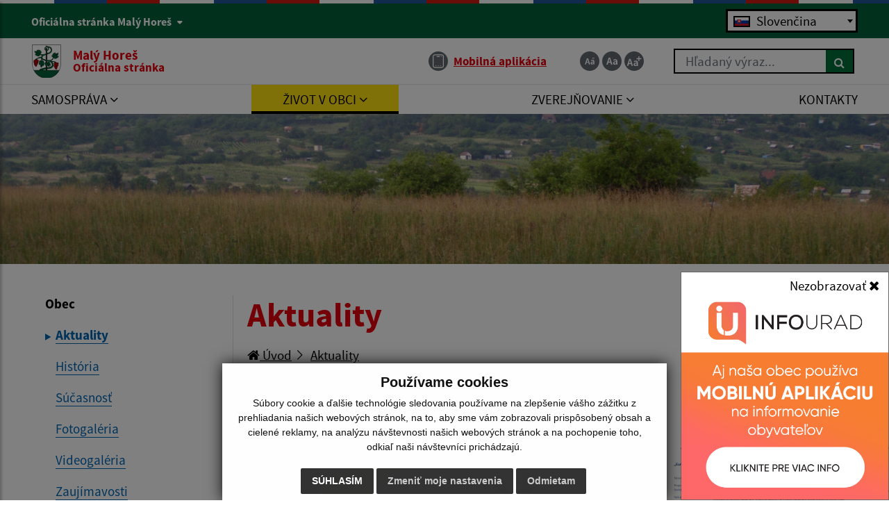

--- FILE ---
content_type: text/html; charset=UTF-8
request_url: https://www.malyhores.sk/kontrola-kominov-a22-151
body_size: 15380
content:
<!DOCTYPE html>
<html lang="sk">
<head>
  <meta charset="utf-8" />
  <meta http-equiv="X-UA-Compatible" content="IE=edge">
    <title>Aktuality | Malý Horeš - Oficiálna stránka</title>
	<meta name="viewport" content="width=device-width, initial-scale=1.0, maximum-scale=1.0, user-scalable=no">
	<link href="https://cdn.jsdelivr.net/npm/select2@4.1.0-rc.0/dist/css/select2.min.css" rel="stylesheet" />
	<link href="/design/idsk/idsk-frontend-2.11.0.min.css" rel="stylesheet">
	<link href="/design/css/style.css?v=1720590090" rel="stylesheet">
	<meta name="robots" content="index, follow" />
        <meta name="description" content="Vitajte na oficiálnych internetových stránkach obce Malý Horeš." />
    <meta name="keywords" content="Malý Horeš, obec, mesto, obecný úrad, slovensko, turizmus, samospráva" />
        <meta name="robots" content="index, follow" />
    <meta name="author" content="webex.digital" />
    <link rel="shortcut icon" href="/design/images/erb.svg?v=100" />
          <meta property="og:title" content="Aktuality | Malý Horeš | Oficiálna stránka" />
      <meta property="og:site_name" content="Malý Horeš" />
      <meta property="og:description" content="Vitajte na oficiálnych internetových stránkach obce Malý Horeš." />
    <meta property="og:type" content="article" />
        <meta property="og:image" content="https://www.malyhores.sk/imgcache/e-img-2263-0-0-0-0-ffffff.jpg" />
    <meta property="og:url" content="https://www.malyhores.sk/kontrola-kominov-a22-151" />
    <meta property="og:description" content="" />
	<!-- jQuery (necessary for Bootstrap's JavaScript plugins) -->
	<script src="https://code.jquery.com/jquery-3.4.1.min.js"></script>
	<script src="/design/idsk/idsk-frontend-2.11.0.min.js"></script>
	<script src="https://cdnjs.cloudflare.com/ajax/libs/popper.js/1.14.3/umd/popper.min.js"></script>
	<script src="/design/js/bootstrap.min.js"></script>
	<script src="https://cdn.jsdelivr.net/npm/select2@4.1.0-rc.0/dist/js/select2.min.js"></script>
	<script src="/design/js/main.js?v=100"></script>
    <script src="/design/js/evo-calendar.min.js"></script>
	<!-- Scrollbar Custom CSS -->
	<link rel="stylesheet"
		href="https://cdnjs.cloudflare.com/ajax/libs/malihu-custom-scrollbar-plugin/3.1.5/jquery.mCustomScrollbar.min.css">
<script src="https://www.google.com/recaptcha/api.js?render=6Lds0t4pAAAAADFiB7b8A2JO19oluRLHRm0x4XLs"></script></head>
<body>
		<div id="sidebar-wrapper" class="wrapper">
		<div class="content">
		<button class="idsk-button w-100 mb-0" id="scrollButton">Preskočiť na hlavný obsah</button>
			<div class="page-base">
				<div class="partial-header d-print-none">
					<header class="header">
						<div class="position-relative container-fluid box_padding py-1 py-xl-2 text-white header_top"><div class="content-max-width">
							<div class="row align-items-center">
								<div class="col-6">
									<div class="d-none d-lg-block header_text">
									<button class="idsk-header-web__brand-gestor-button collapsed" aria-label="Oficiálna stránka Malý Horeš" aria-controls="collapseInfo" data-toggle="collapse" data-target="#collapseInfo" aria-expanded="false" data-text-for-hide="Oficiálna stránka Malý Horeš" data-text-for-show="Oficiálna stránka Malý Horeš">Oficiálna stránka Malý Horeš <span class="ml-1 bg-white idsk-header-web__link-arrow"></span></button></span>
								</div>
									<div class="d-block d-lg-none font_size">
										<ul class="d-flex">
											<li class="d-inline-block">
												<a href="#"
													class="jfontsize-d2 d-flex justify-content-center align-items-center text-center mr-1 border-bottom-0 jfontsize-a"
													data-toggle="tooltip" title="Zmenšiť veľkosť textu"
													data-placement="bottom">
													<img src="/design/images/icon-font-minus.svg" class="img-fluid"
														alt="Zmenšiť veľkosť textu">
												</a>
											</li>
											<li class="d-inline-block">
												<a href="#"
													class="jfontsize-m2 d-flex justify-content-center align-items-center text-center mr-1 border-bottom-0 jfontsize-b"
													data-toggle="tooltip" title="Základná veľkosť textu"
													data-placement="bottom">
													<img src="/design/images/icon-font-default.svg" class="img-fluid"
														alt="Základná veľkosť textu">
												</a>
											</li>
											<li class="d-inline-block">
												<a href="#"
													class="jfontsize-p2 d-flex justify-content-center align-items-center text-center border-bottom-0 jfontsize-c"
													data-toggle="tooltip" title="Zväčšiť veľkosť textu"
													data-placement="bottom">
													<img src="/design/images/icon-font-plus.svg" class="img-fluid"
														alt="Zväčšiť veľkosť textu">
												</a>
											</li>
										</ul>
									</div>
								</div>
								<div class="col-6 text-right">
									<div class="govuk-form-group mb-0"><label class="govuk-label sr-only" for="language-picker-select">Jazyk</label><select class="govuk-select" id="language-picker-select" name="language-picker-select"><option id="slovak_option" selected disabled>Slovenčina</option><option id=hungarian_option value="/language.php?lang=hu&href=aktualitasok">Magyar</option><option id="english_option" value="/contact">English contact</option></select></div>    <script>
    $(document).ready(function(){
      $('#language-picker-select').change(function(){
        var selectedOption = $(this).val();
        window.location.href = selectedOption;
      });
    });
    </script>
    								</div>
								<div class="col-12 row flex-column flex-sm-row collapse" id="collapseInfo">
									    <div class="col-12 col-md-6">
      <h1 class="govuk-body-s text-white mt-1 mt-sm-3"><strong>Doména malyhores.sk</strong></h1>
      <div class="govuk-body-s text-white">
      <p>Toto je ofici&aacute;lna webov&aacute; str&aacute;nka obce Mal&yacute; Hore&scaron;.<br />
Ofici&aacute;lne str&aacute;nky využ&iacute;vaj&uacute; dom&eacute;nu malyhores.sk.</p>
      </div>
    </div>
        <div class="col-12 col-md-6">
      <h1 class="govuk-body-s text-white mt-1 mt-sm-3"><strong>Táto stránka je zabezpečená</strong></h1>
      <div class="govuk-body-s text-white">
      <p>Buďte pozorn&iacute; a vždy sa uistite, že zdieľate inform&aacute;cie iba cez zabezpečen&uacute; webov&uacute; str&aacute;nku verejnej spr&aacute;vy SR. Zabezpečen&aacute; str&aacute;nka vždy zač&iacute;na https:// pred n&aacute;zvom dom&eacute;ny webov&eacute;ho s&iacute;dla.</p>
      </div>
    </div>
            						</div>
							</div>
						</div></div>
						<div class="position-relative container-fluid box_padding header_middle"><div class="content-max-width">
							<div class="position-absolute d-inline-block main-logo">
																<a href="/" class="govuk-link d-flex align-items-center border-bottom-0">
									<img src="/design/images/erb.svg?v=100" class="img-fluid" alt="Domovská stránka obce Malý Horeš">
									<div class="ml-2 ml-xl-3 text">Malý Horeš <small class="d-block">Oficiálna stránka</small></div>
								</a>
							</div>
							<div class="d-flex flex-wrap justify-content-end align-items-center">
								<div class="header_nav mr-3 mr-lg-4 mr-xl-5">
									<ul class="d-flex">
										<!--li class="d-inline-flex mr-lg-1 mr-xl-3">
											<a href="#" class="d-inline-flex align-items-center border-bottom-0"
												data-toggle="tooltip" title="Senior verzia" data-placement="bottom">
												<span
													class="d-flex justify-content-center align-items-center mr-1 mr-lg-0 mr-xl-2 img"><img
														src="/design/images/icon-senior.svg" class="img-fluid"
														alt="Senior verzia"></span>
												<span class="d-none d-xl-inline-block text">Senior verzia</span></a>
										</li>
										<li class="d-inline-flex mr-lg-1 mr-xl-3">
											<a href="#" class="d-inline-flex align-items-center border-bottom-0"
												data-toggle="tooltip" title="Čítačka textu" data-placement="bottom">
												<span
													class="d-flex justify-content-center align-items-center mr-1 mr-lg-0 mr-xl-2 img"><img
														src="/design/images/icon-text.svg" class="img-fluid"
														alt="Čítačka textu"></span>
												<span class="d-none d-xl-inline-block text">Čítačka textu</span>
											</a>
										</li-->
																				<li class="d-inline-flex">
																					<a href="infourad" class="govuk-link d-inline-flex align-items-center border-bottom-0"
												data-toggle="tooltip" title="Mobilná aplikácia - odkaz sa otvorí v aktuálnom okne" data-placement="bottom">
												<span
													class="d-flex justify-content-center align-items-center mr-xl-2 img"><img
														src="/design/images/icon-app.svg" class="img-fluid"
														alt="Ikona Mobilná aplikácia"></span>
												<span class="d-none d-xl-inline-block text"><u>Mobilná aplikácia</u></span>
											</a>
										</li>
									</ul>
								</div>
								<div class="d-none d-lg-inline-block mr-0 mr-lg-4 mr-xl-5 font_size">
									<ul class="d-flex">
										<li class="d-inline-block">
											<a href="#"
												class="jfontsize-d2 d-flex justify-content-center align-items-center text-center mr-1 border-bottom-0 jfontsize-a"
												data-toggle="tooltip" title="Zmenšiť veľkosť textu"
												data-placement="bottom">
												<img src="/design/images/icon-font-minus.svg" class="img-fluid"
													alt="Zmenšiť veľkosť textu">
											</a>
										</li>
										<li class="d-inline-block">
											<a href="#"
												class="jfontsize-m2 d-flex justify-content-center align-items-center text-center mr-1 border-bottom-0 jfontsize-b"
												data-toggle="tooltip" title="Základná veľkosť textu"
												data-placement="bottom">
												<img src="/design/images/icon-font-default.svg" class="img-fluid"
													alt="Základná veľkosť textu">
											</a>
										</li>
										<li class="d-inline-block">
											<a href="#"
												class="jfontsize-p2 d-flex justify-content-center align-items-center text-center border-bottom-0 jfontsize-c"
												data-toggle="tooltip" title="Zväčšiť veľkosť textu"
												data-placement="bottom">
												<img src="/design/images/icon-font-plus.svg" class="img-fluid"
													alt="Zväčšiť veľkosť textu">
											</a>
										</li>
									</ul>
								</div>
								<div class="d-none d-lg-inline-block header_search">
																	<form action="/vysledky-vyhladavania" method="get" class="form-row w-100 mw-100">
										<label for="search_header" class="sr-only">Hľadaný výraz...</label>
										<input type="text" name="search" oninvalid="this.setCustomValidity('Zadajte hľadaný výraz.')" oninput="this.setCustomValidity(''); this.checkValidity();" id="search_header" required class="col form-control" placeholder="Hľadaný výraz...">
										<button type="submit" class="col btn btn-primary btn-search ml-auto" aria-label="Hľadať">
											<i class="fa fa-search"></i>
										</button>
									</form>
								</div>
							</div>
							<button id="sidebarCollapse" class="idsk-button idsk-header-web__main-headline-menu-button" aria-label="Rozbaliť menu" aria-expanded="false">Menu<span class="idsk-header-web__menu-open"></span></button>
						</div></div>
						<div class="position-relative d-none d-lg-block bg-white border-top header_bottom"><div class="content-max-width">
							<div class="navigation_wrapper">
								<nav class="navbar navbar-expand-lg navbar-light mainNavigation">
									<div class="collapse navbar-collapse justify-content-between" id="navbarNav01">
										<ul class="d-flex container-fluid justify-content-between navbar-nav flex-fill pr-0">
    <li class="nav-item dropdown">
    <a data-toggle="dropdown" class="nav-link text-uppercase "  title="Samospráva - odkaz sa otvorí v aktuálnom okne" href="#"><span>Samospráva <i class="fa fa-angle-down" aria-hidden="true"></i></span></a>
            <div class="dropdown-menu dropdown-menu-right"><div class="row"><div class="col-12"><div class="row">
        <div class="col-lg-4"><a class="dropdown-item "  title="Úradná tabuľa - odkaz sa otvorí v aktuálnom okne" href="uradna-tabula">Úradná tabuľa</a></div><div class="col-lg-4"><a class="dropdown-item "  title="Úradná tabuľa - archív - odkaz sa otvorí v aktuálnom okne" href="uradna-tabula-archiv">Úradná tabuľa - archív</a></div><div class="col-lg-4"><a class="dropdown-item "  title="Obecný úrad - odkaz sa otvorí v aktuálnom okne" href="obecny-urad">Obecný úrad</a></div><div class="col-lg-4"><a class="dropdown-item "  title="Úradné hodiny - odkaz sa otvorí v aktuálnom okne" href="uradne-hodiny">Úradné hodiny</a></div><div class="col-lg-4"><a class="dropdown-item "  title="Starosta obce - odkaz sa otvorí v aktuálnom okne" href="starosta-obce">Starosta obce</a></div><div class="col-lg-4"><a class="dropdown-item "  title="Obecné zastupiteľstvo - odkaz sa otvorí v aktuálnom okne" href="poslanci-komisie-ucast-poslancov">Obecné zastupiteľstvo</a></div><div class="col-lg-4"><a class="dropdown-item "  title="Hlavný kontrolór - odkaz sa otvorí v aktuálnom okne" href="hlavny-kontrolor">Hlavný kontrolór</a></div><div class="col-lg-4"><a class="dropdown-item "  title="Oznamovanie protispoločenskej činnosti - odkaz sa otvorí v aktuálnom okne" href="oznamovanie-protispolocenskej-cinnosti">Oznamovanie protispoločenskej činnosti</a></div><div class="col-lg-4"><a class="dropdown-item "  title="Školstvo - odkaz sa otvorí v aktuálnom okne" href="skolstvo">Školstvo</a></div><div class="col-lg-4"><a class="dropdown-item "  title="Dokumenty - odkaz sa otvorí v aktuálnom okne" href="tlaciva">Dokumenty</a></div><div class="col-lg-4"><a class="dropdown-item "  title="Symboly obce - odkaz sa otvorí v aktuálnom okne" href="symboly-obce">Symboly obce</a></div><div class="col-lg-4"><a class="dropdown-item "  title="Voľby a referendá - odkaz sa otvorí v aktuálnom okne" href="volby-a-referenda">Voľby a referendá</a></div><div class="col-lg-4"><a class="dropdown-item "  title="Projekty - odkaz sa otvorí v aktuálnom okne" href="projekty">Projekty</a></div><div class="col-lg-4"><a class="dropdown-item "  title="Družobné obce - odkaz sa otvorí v aktuálnom okne" href="druzobne-obce">Družobné obce</a></div><div class="col-lg-4"><a class="dropdown-item "  title="Civilná ochrana - odkaz sa otvorí v aktuálnom okne" href="civilna-ochrana">Civilná ochrana</a></div>        </div></div></div></div>
        </li>
        <li class="nav-item dropdown">
    <a data-toggle="dropdown" class="nav-link text-uppercase hj"  title="Život v obci - odkaz sa otvorí v aktuálnom okne" href="#"><span>Život v obci <i class="fa fa-angle-down" aria-hidden="true"></i></span></a>
            <div class="dropdown-menu dropdown-menu-right"><div class="row"><div class="col-12"><div class="row">
        <div class="col-lg-4"><a class="dropdown-item hm"  title="Aktuality - odkaz sa otvorí v aktuálnom okne" href="aktuality">Aktuality</a></div><div class="col-lg-4"><a class="dropdown-item "  title="História - odkaz sa otvorí v aktuálnom okne" href="historia">História</a></div><div class="col-lg-4"><a class="dropdown-item "  title="Súčasnosť - odkaz sa otvorí v aktuálnom okne" href="sucasnost">Súčasnosť</a></div><div class="col-lg-4"><a class="dropdown-item "  title="Fotogaléria - odkaz sa otvorí v aktuálnom okne" href="fotogaleria">Fotogaléria</a></div><div class="col-lg-4"><a class="dropdown-item "  title="Videogaléria - odkaz sa otvorí v aktuálnom okne" href="videogaleria">Videogaléria</a></div><div class="col-lg-4"><a class="dropdown-item "  title="Zaujímavosti - odkaz sa otvorí v aktuálnom okne" href="zaujimavosti">Zaujímavosti</a></div><div class="col-lg-4"><a class="dropdown-item "  title="Kultúra - odkaz sa otvorí v aktuálnom okne" href="kultura">Kultúra</a></div><div class="col-lg-4"><a class="dropdown-item "  title="Šport - odkaz sa otvorí v aktuálnom okne" href="sport">Šport</a></div><div class="col-lg-4"><a class="dropdown-item "  title="Cirkev - odkaz sa otvorí v aktuálnom okne" href="cirkev">Cirkev</a></div><div class="col-lg-4"><a class="dropdown-item "  title="Pošta - odkaz sa otvorí v aktuálnom okne" href="posta">Pošta</a></div><div class="col-lg-4"><a class="dropdown-item "  title="Odvoz odpadu - odkaz sa otvorí v aktuálnom okne" href="odvoz-odpadu">Odvoz odpadu</a></div><div class="col-lg-4"><a class="dropdown-item "  title="Dom spoločenských služieb - odkaz sa otvorí v aktuálnom okne" href="dom-spolocenskych-sluzieb">Dom spoločenských služieb</a></div><div class="col-lg-4"><a class="dropdown-item "  title="Spolok vinohradníkov a vinárov POLYHOS - odkaz sa otvorí v aktuálnom okne" href="spolok-vinohradnikov-a-vinarov-polyhos">Spolok vinohradníkov a vinárov POLYHOS</a></div><div class="col-lg-4"><a class="dropdown-item "  title="☆ Mobilná aplikácia obce - odkaz sa otvorí v aktuálnom okne" href="infourad">☆ Mobilná aplikácia obce</a></div>        </div></div></div></div>
        </li>
        <li class="nav-item dropdown">
    <a data-toggle="dropdown" class="nav-link text-uppercase "  title="Zverejňovanie - odkaz sa otvorí v aktuálnom okne" href="#"><span>Zverejňovanie <i class="fa fa-angle-down" aria-hidden="true"></i></span></a>
            <div class="dropdown-menu dropdown-menu-right"><div class="row"><div class="col-12"><div class="row">
        <div class="col-lg-4"><a class="dropdown-item "  title="Zmluvy - odkaz sa otvorí v aktuálnom okne" href="zmluvy">Zmluvy</a></div><div class="col-lg-4"><a class="dropdown-item "  title="Faktúry - odkaz sa otvorí v aktuálnom okne" href="faktury">Faktúry</a></div><div class="col-lg-4"><a class="dropdown-item "  title="Objednávky - odkaz sa otvorí v aktuálnom okne" href="objednavky">Objednávky</a></div><div class="col-lg-4"><a class="dropdown-item "  title="Verejné obstarávanie - odkaz sa otvorí v aktuálnom okne" href="verejne-obstaravanie">Verejné obstarávanie</a></div><div class="col-lg-4"><a class="dropdown-item "  target="_blank" title="Ochrana osobných údajov - odkaz sa otvorí v novom okne" href="https://www.osobnyudaj.sk/informovanie/00331724/gdpr/sk/zakladne-informacie">Ochrana osobných údajov <i class="fa fa-external-link" aria-hidden="true"></i></a></div><div class="col-lg-4"><a class="dropdown-item "  title="Súbory cookies - odkaz sa otvorí v aktuálnom okne" href="subory-cookies">Súbory cookies</a></div>        </div></div></div></div>
        </li>
        <li class="nav-item ">
    <a  class="nav-link text-uppercase "  title="Kontakty - odkaz sa otvorí v aktuálnom okne" href="kontakty"><span>Kontakty</span></a>
        </li>
    										</ul>
									</div>
								</nav>
							</div>
						</div></div>
					</header>
				</div><!-- /HEADER-->
<div class="widget-slider d-print-none"><div class="rslider_wrapper rslider_wrapper__a rslider_wrapper_in"><ul class="rslides" id="slider2">  <li class="rslides_li">
		<div class="d-flex align-items-end rslider_img">
			<div class="d-flex rslider_image">
      				<img src="imgcache/e-img-2264-5-1920-1100-0-ffffff.jpg?v=1715863411"
					class="img-fluid img-object-fit w-100 h-100" alt="Obrázok #1">
      			</div>
      <div class="search-slider position-absolute">
      <div class="header_search">
							<form action="/vysledky-vyhladavania" method="get" class="form-row w-100 mw-100">
					<label for="search_header" class="sr-only">Hľadaný výraz...</label>
					<input type="text" name="search" oninvalid="this.setCustomValidity('Zadajte hľadaný výraz.')" oninput="this.setCustomValidity(''); this.checkValidity();" id="search_header" required class="col form-control" placeholder="Hľadaný výraz...">
					<button type="submit" class="col btn btn-primary btn-search ml-auto" aria-label="Hľadať">
						<i class="fa fa-search"></i>
					</button>
				</form>
			</div>
      </div>
		</div>
	</li>
  </ul></div></div><script>
    jQuery(document).ready(function($) {
        var slider = $('#slider2').slippry({
            auto: false,
            transition: 'fade',
            loop: true,
            autoHover: false,
            pager: false,
            controls: false,
            speed: 500 
        });
        $('#auto').on('click', function() {
          slider.startAuto();
          $("#auto").addClass("active");
          $("#manual").removeClass("active");
        });
        $('#manual').on('click', function() {
          slider.stopAuto();
          $("#manual").addClass("active");
          $("#auto").removeClass("active");
        });
        $('.next').on('click', function() {
          slider.goToNextSlide();
        });
        $('.prev').on('click', function() {
          slider.goToPrevSlide();
        });
    });
</script>
	  			<div id="languages">
<button type="button" class="close">×</button>
<div class="languages_popup">
<a data-original-title="Slovenčina" data-toggle="tooltip" data-placement="bottom" class="border-bottom-0 d-inline-block mx-2 mx-xl-5" href="language.php?lang=sk&href=aktuality"><img src="/design/images/flag-sk.svg" alt="Slovenská ikona" /></a><a data-original-title="Magyar" data-toggle="tooltip" data-placement="bottom" class="border-bottom-0 d-inline-block mx-2 mx-xl-5" href="language.php?lang=hu&href=aktualitasok"><img src="/design/images/flag-hu.svg" alt="Magyar ikona" /></a><a data-original-title="English contact" data-toggle="tooltip" data-placement="bottom" class="border-bottom-0 d-inline-block mx-2 mx-xl-5" href="contact"><img src="/design/images/flag-en.svg" alt="English contact ikona" /></a></div>
</div>
				<div id="mainContent" class="container-fluid content-max-width box_padding box_padding_vertical main-content-wrapper content-custom-padding pageContentIn">
					<div class="row">
												<aside class="d-none d-lg-block col-lg-3 partial-aside">
    <div class="idsk-in-page-navigation w-100" data-module="idsk-in-page-navigation">
      <div class="idsk-in-page-navigation-wrapper">
        <div class="idsk-in-page-navigation__title">Obec</div>
        <ul class="idsk-in-page-navigation__list">
                  <li class="idsk-in-page-navigation__list-item idsk-in-page-navigation__list-item--active">
            <a  title="Aktuality - odkaz sa otvorí v aktuálnom okne" class="idsk-in-page-navigation__link" href="aktuality">
              <span class="idsk-in-page-navigation__link-title">Aktuality</span>
            </a>
          </li>
                            <li class="idsk-in-page-navigation__list-item ">
            <a  title="História - odkaz sa otvorí v aktuálnom okne" class="idsk-in-page-navigation__link" href="historia">
              <span class="idsk-in-page-navigation__link-title">História</span>
            </a>
          </li>
                            <li class="idsk-in-page-navigation__list-item ">
            <a  title="Súčasnosť - odkaz sa otvorí v aktuálnom okne" class="idsk-in-page-navigation__link" href="sucasnost">
              <span class="idsk-in-page-navigation__link-title">Súčasnosť</span>
            </a>
          </li>
                            <li class="idsk-in-page-navigation__list-item ">
            <a  title="Fotogaléria - odkaz sa otvorí v aktuálnom okne" class="idsk-in-page-navigation__link" href="fotogaleria">
              <span class="idsk-in-page-navigation__link-title">Fotogaléria</span>
            </a>
          </li>
                            <li class="idsk-in-page-navigation__list-item ">
            <a  title="Videogaléria - odkaz sa otvorí v aktuálnom okne" class="idsk-in-page-navigation__link" href="videogaleria">
              <span class="idsk-in-page-navigation__link-title">Videogaléria</span>
            </a>
          </li>
                            <li class="idsk-in-page-navigation__list-item ">
            <a  title="Zaujímavosti - odkaz sa otvorí v aktuálnom okne" class="idsk-in-page-navigation__link" href="zaujimavosti">
              <span class="idsk-in-page-navigation__link-title">Zaujímavosti</span>
            </a>
          </li>
                            <li class="idsk-in-page-navigation__list-item ">
            <a  title="Kultúra - odkaz sa otvorí v aktuálnom okne" class="idsk-in-page-navigation__link" href="kultura">
              <span class="idsk-in-page-navigation__link-title">Kultúra</span>
            </a>
          </li>
                            <li class="idsk-in-page-navigation__list-item ">
            <a  title="Šport - odkaz sa otvorí v aktuálnom okne" class="idsk-in-page-navigation__link" href="sport">
              <span class="idsk-in-page-navigation__link-title">Šport</span>
            </a>
          </li>
                            <li class="idsk-in-page-navigation__list-item ">
            <a  title="Cirkev - odkaz sa otvorí v aktuálnom okne" class="idsk-in-page-navigation__link" href="cirkev">
              <span class="idsk-in-page-navigation__link-title">Cirkev</span>
            </a>
          </li>
                            <li class="idsk-in-page-navigation__list-item ">
            <a  title="Pošta - odkaz sa otvorí v aktuálnom okne" class="idsk-in-page-navigation__link" href="posta">
              <span class="idsk-in-page-navigation__link-title">Pošta</span>
            </a>
          </li>
                            <li class="idsk-in-page-navigation__list-item ">
            <a  title="Odvoz odpadu - odkaz sa otvorí v aktuálnom okne" class="idsk-in-page-navigation__link" href="odvoz-odpadu">
              <span class="idsk-in-page-navigation__link-title">Odvoz odpadu</span>
            </a>
          </li>
                            <li class="idsk-in-page-navigation__list-item ">
            <a  title="Dom spoločenských služieb - odkaz sa otvorí v aktuálnom okne" class="idsk-in-page-navigation__link" href="dom-spolocenskych-sluzieb">
              <span class="idsk-in-page-navigation__link-title">Dom spoločenských služieb</span>
            </a>
          </li>
                            <li class="idsk-in-page-navigation__list-item ">
            <a  title="Spolok vinohradníkov a vinárov POLYHOS - odkaz sa otvorí v aktuálnom okne" class="idsk-in-page-navigation__link" href="spolok-vinohradnikov-a-vinarov-polyhos">
              <span class="idsk-in-page-navigation__link-title">Spolok vinohradníkov a vinárov POLYHOS</span>
            </a>
          </li>
                            <li class="idsk-in-page-navigation__list-item ">
            <a  title="☆ Mobilná aplikácia obce - odkaz sa otvorí v aktuálnom okne" class="idsk-in-page-navigation__link" href="infourad">
              <span class="idsk-in-page-navigation__link-title">☆ Mobilná aplikácia obce</span>
            </a>
          </li>
                          </ul>
      </div>
    </div>
    						</aside><!-- /MAIN-CONTENT-RIGHT-->
						<main  class="col-lg-9 partial-main-in border-right-0 mb-4 mb-lg-0 partial-main obsah">
                            <div class="row"><div class="col-12"><h1>Aktuality</h1></div></div>
    <div class="mb-4 mb-xl-5 breadcrumbs">
		<ul>
			<li class="d-inline-block">
				<a href="/" target="_self">
                    					<u><i class="fa fa-home" aria-hidden="true"></i> Úvod</u>
                    				</a>
			</li>
			<li class="d-inline-block">
				<a href="/kontrola-kominov-a22-151" target="_self">
					<u>Aktuality</u>
				</a>
			</li>
		</ul>
	</div><!-- /BREADCRUMBS-->
    <h2>Zoznam aktualít:</h2><div class="row no_extern_icon">
    <div class="col-lg-4 col-md-6 col-articles">
    <div class="idsk-card idsk-card-basic d-block">
        <a data-toggle="tooltip"  href="harmonogram-zberu-odpadu-2026-a22-861#o" class="icon_holder" title="Harmonogram zberu odpadu 2026">
            <img class="idsk-card-img idsk-card-img-basic" src="imgcache/e-news-861-5-720-420-0-ffffff.jpg?v=1768020168" alt="Fotka - Harmonogram zberu odpadu 2026" aria-hidden="true" />
    </a>
    <div class="idsk-card-content idsk-card-content-basic">
    <div class="idsk-card-meta-container">
    <span class="idsk-card-meta idsk-card-meta-date"><a data-toggle="tooltip"  href="harmonogram-zberu-odpadu-2026-a22-861#d" class="govuk-link" title="
    Pridané dňa: 10.01.2026    ">10.01.2026</a></span>
    </div>
    <div class="idsk-heading idsk-heading-basic">
        <a data-toggle="tooltip"  href="harmonogram-zberu-odpadu-2026-a22-861#n" class="idsk-card-title govuk-link" title="Harmonogram zberu odpadu 2026">Harmonogram zberu odpadu 2026</a>
    </div>
    </div>
    </div>        
    </div>
    <div class="col-lg-4 col-md-6 col-articles">
    <div class="idsk-card idsk-card-basic d-block">
        <a data-toggle="tooltip"  href="navrh-rozpoctu-a22-858#o" class="icon_holder" title="Návrh rozpočtu">
            <img class="idsk-card-img idsk-card-img-basic" src="imgcache/e-news-858-5-720-420-0-ffffff.jpg?v=1762368051" alt="Fotka - Návrh rozpočtu" aria-hidden="true" />
    </a>
    <div class="idsk-card-content idsk-card-content-basic">
    <div class="idsk-card-meta-container">
    <span class="idsk-card-meta idsk-card-meta-date"><a data-toggle="tooltip"  href="navrh-rozpoctu-a22-858#d" class="govuk-link" title="
    Pridané dňa: 05.11.2025    ">05.11.2025</a></span>
    </div>
    <div class="idsk-heading idsk-heading-basic">
        <a data-toggle="tooltip"  href="navrh-rozpoctu-a22-858#n" class="idsk-card-title govuk-link" title="Návrh rozpočtu">Návrh rozpočtu</a>
    </div>
    </div>
    </div>        
    </div>
    <div class="col-lg-4 col-md-6 col-articles">
    <div class="idsk-card idsk-card-basic d-block">
        <a data-toggle="tooltip"  href="podpora-rozvoja-cykloturizmu-v-obci-maly-hores-a22-857#o" class="icon_holder" title="Podpora rozvoja cykloturizmu v obci Malý Horeš">
            <img class="idsk-card-img idsk-card-img-basic" src="imgcache/e-news-857-5-720-420-0-ffffff.jpg?v=1762366443" alt="Fotka - Podpora rozvoja cykloturizmu v obci Malý Horeš" aria-hidden="true" />
    </a>
    <div class="idsk-card-content idsk-card-content-basic">
    <div class="idsk-card-meta-container">
    <span class="idsk-card-meta idsk-card-meta-date"><a data-toggle="tooltip"  href="podpora-rozvoja-cykloturizmu-v-obci-maly-hores-a22-857#d" class="govuk-link" title="
    Pridané dňa: 05.11.2025    ">05.11.2025</a></span>
    </div>
    <div class="idsk-heading idsk-heading-basic">
        <a data-toggle="tooltip"  href="podpora-rozvoja-cykloturizmu-v-obci-maly-hores-a22-857#n" class="idsk-card-title govuk-link" title="Podpora rozvoja cykloturizmu v obci Malý Horeš">Podpora rozvoja cykloturizmu v obci Malý Horeš</a>
    </div>
    </div>
    </div>        
    </div>
    <div class="col-lg-4 col-md-6 col-articles">
    <div class="idsk-card idsk-card-basic d-block">
        <a data-toggle="tooltip"  href="zaverecny-ucet-obce-maly-hores-za-rok-2024-a22-856#o" class="icon_holder" title="Záverečný účet Obce Malý Horeš za rok 2024">
            <img class="idsk-card-img idsk-card-img-basic" src="imgcache/e-news-856-5-720-420-0-ffffff.jpg?v=1755083973" alt="Fotka - Záverečný účet Obce Malý Horeš za rok 2024" aria-hidden="true" />
    </a>
    <div class="idsk-card-content idsk-card-content-basic">
    <div class="idsk-card-meta-container">
    <span class="idsk-card-meta idsk-card-meta-date"><a data-toggle="tooltip"  href="zaverecny-ucet-obce-maly-hores-za-rok-2024-a22-856#d" class="govuk-link" title="
    Pridané dňa: 13.08.2025    ">13.08.2025</a></span>
    </div>
    <div class="idsk-heading idsk-heading-basic">
        <a data-toggle="tooltip"  href="zaverecny-ucet-obce-maly-hores-za-rok-2024-a22-856#n" class="idsk-card-title govuk-link" title="Záverečný účet Obce Malý Horeš za rok 2024">Záverečný účet Obce Malý Horeš za rok 2024</a>
    </div>
    </div>
    </div>        
    </div>
    <div class="col-lg-4 col-md-6 col-articles">
    <div class="idsk-card idsk-card-basic d-block">
        <a data-toggle="tooltip"  href="oznamenie-ovyhlaseni-vyberoveho-konania-a22-855#o" class="icon_holder" title="Oznámenie o vyhlásení výberového konania">
            <img class="idsk-card-img idsk-card-img-basic" src="imgcache/e-news-855-5-720-420-0-ffffff.jpg?v=1753366215" alt="Fotka - Oznámenie o vyhlásení výberového konania" aria-hidden="true" />
    </a>
    <div class="idsk-card-content idsk-card-content-basic">
    <div class="idsk-card-meta-container">
    <span class="idsk-card-meta idsk-card-meta-date"><a data-toggle="tooltip"  href="oznamenie-ovyhlaseni-vyberoveho-konania-a22-855#d" class="govuk-link" title="
    Pridané dňa: 24.07.2025    ">24.07.2025</a></span>
    </div>
    <div class="idsk-heading idsk-heading-basic">
        <a data-toggle="tooltip"  href="oznamenie-ovyhlaseni-vyberoveho-konania-a22-855#n" class="idsk-card-title govuk-link" title="Oznámenie o vyhlásení výberového konania">Oznámenie o vyhlásení výberového konania</a>
    </div>
    </div>
    </div>        
    </div>
    <div class="col-lg-4 col-md-6 col-articles">
    <div class="idsk-card idsk-card-basic d-block">
        <a data-toggle="tooltip"  href="vona-agatu-2025-a22-853#o" class="icon_holder" title="vôňa Agátu - 2025">
            <img class="idsk-card-img idsk-card-img-basic" src="imgcache/e-news-853-5-720-420-0-ffffff.jpg?v=1746633440" alt="Fotka - vôňa Agátu - 2025" aria-hidden="true" />
    </a>
    <div class="idsk-card-content idsk-card-content-basic">
    <div class="idsk-card-meta-container">
    <span class="idsk-card-meta idsk-card-meta-date"><a data-toggle="tooltip"  href="vona-agatu-2025-a22-853#d" class="govuk-link" title="
    Pridané dňa: 30.04.2025    ">30.04.2025</a></span>
    </div>
    <div class="idsk-heading idsk-heading-basic">
        <a data-toggle="tooltip"  href="vona-agatu-2025-a22-853#n" class="idsk-card-title govuk-link" title="vôňa Agátu - 2025">vôňa Agátu - 2025</a>
    </div>
    </div>
    </div>        
    </div>
    <div class="col-lg-4 col-md-6 col-articles">
    <div class="idsk-card idsk-card-basic d-block">
        <a data-toggle="tooltip"  href="sps-balikovo-v-malom-horesi-a22-852#o" class="icon_holder" title="SPS Balíkovo v Malom Horeši">
            <img class="idsk-card-img idsk-card-img-basic" src="imgcache/e-news-852-5-720-420-0-ffffff.jpg?v=1745561637" alt="Fotka - SPS Balíkovo v Malom Horeši" aria-hidden="true" />
    </a>
    <div class="idsk-card-content idsk-card-content-basic">
    <div class="idsk-card-meta-container">
    <span class="idsk-card-meta idsk-card-meta-date"><a data-toggle="tooltip"  href="sps-balikovo-v-malom-horesi-a22-852#d" class="govuk-link" title="
    Pridané dňa: 25.04.2025    ">25.04.2025</a></span>
    </div>
    <div class="idsk-heading idsk-heading-basic">
        <a data-toggle="tooltip"  href="sps-balikovo-v-malom-horesi-a22-852#n" class="idsk-card-title govuk-link" title="SPS Balíkovo v Malom Horeši">SPS Balíkovo v Malom Horeši</a>
    </div>
    </div>
    </div>        
    </div>
    <div class="col-lg-4 col-md-6 col-articles">
    <div class="idsk-card idsk-card-basic d-block">
        <a data-toggle="tooltip"  href="sport-bal-a22-851#o" class="icon_holder" title="sport Bál">
            <img class="idsk-card-img idsk-card-img-basic" src="imgcache/e-news-851-5-720-420-0-ffffff.jpg?v=1744347687" alt="Fotka - sport Bál" aria-hidden="true" />
    </a>
    <div class="idsk-card-content idsk-card-content-basic">
    <div class="idsk-card-meta-container">
    <span class="idsk-card-meta idsk-card-meta-date"><a data-toggle="tooltip"  href="sport-bal-a22-851#d" class="govuk-link" title="
    Pridané dňa: 11.04.2025    ">11.04.2025</a></span>
    </div>
    <div class="idsk-heading idsk-heading-basic">
        <a data-toggle="tooltip"  href="sport-bal-a22-851#n" class="idsk-card-title govuk-link" title="sport Bál">sport Bál</a>
    </div>
    </div>
    </div>        
    </div>
    <div class="col-lg-4 col-md-6 col-articles">
    <div class="idsk-card idsk-card-basic d-block">
        <a data-toggle="tooltip"  href="aktualny-vyvoj-slak-informacie-a-opatrenia-a22-850#o" class="icon_holder" title="Aktuálny vývoj SLAK - informácie a opatrenia">
            <img class="idsk-card-img idsk-card-img-basic" src="imgcache/e-news-850-5-720-420-0-ffffff.jpg?v=1744097557" alt="Fotka - Aktuálny vývoj SLAK - informácie a opatrenia" aria-hidden="true" />
    </a>
    <div class="idsk-card-content idsk-card-content-basic">
    <div class="idsk-card-meta-container">
    <span class="idsk-card-meta idsk-card-meta-date"><a data-toggle="tooltip"  href="aktualny-vyvoj-slak-informacie-a-opatrenia-a22-850#d" class="govuk-link" title="
    Pridané dňa: 08.04.2025    ">08.04.2025</a></span>
    </div>
    <div class="idsk-heading idsk-heading-basic">
        <a data-toggle="tooltip"  href="aktualny-vyvoj-slak-informacie-a-opatrenia-a22-850#n" class="idsk-card-title govuk-link" title="Aktuálny vývoj SLAK - informácie a opatrenia">Aktuálny vývoj SLAK - informácie a opatrenia</a>
    </div>
    </div>
    </div>        
    </div>
    </div><div class="pager text-center d-block"><span class="p_page"><b> <a class="idsk-button idsk-button-active border-bottom-0" href="sub.php?action=pager&box=22/124/35&page=1&href=/kontrola-kominov-a22-151">1</a> </b></span><span class="p_page"> <a class="idsk-button  border-bottom-0" href="sub.php?action=pager&box=22/124/35&page=2&href=/kontrola-kominov-a22-151">2</a> </span><span class="p_page"> <a class="idsk-button  border-bottom-0" href="sub.php?action=pager&box=22/124/35&page=3&href=/kontrola-kominov-a22-151">3</a> </span><span class="p_page"> <a class="idsk-button  border-bottom-0" href="sub.php?action=pager&box=22/124/35&page=4&href=/kontrola-kominov-a22-151">4</a> </span><span class="p_page p_next"><a class="idsk-button border-bottom-0" href="sub.php?action=pager&box=22/124/35&page=2&href=/kontrola-kominov-a22-151" title="nasledujúca strana">&gt;</a></span></div>						</main><!-- /MAIN-CONTENT-->
					</div>
				</div><!-- /MAIN-CONTENT-WRAPPER-->
				<div class="partial_footer"> 					<footer class="footer"> 						<div class="text-center text-md-left footer_contact"> 							<div class="content-max-width content-custom-padding container-fluid box_padding py-4 py-xl-5"> 								<div class="row"> 									 									<div class="col-md-5 col-xl-6 mb-5 mb-md-0 footer_form"> 										<div class="mb-3 mb-lg-4"> 											<h4>Napíšte nám:</h4> 										</div>
            <style>
                .dialog-ovelay {
                    position: fixed;
                    top: 0;
                    left: 0;
                    right: 0;
                    bottom: 0;
                    background-color: rgba(0, 0, 0, 0.50);
                    z-index: 999999;
                    display: flex;
                    justify-content: center;
                    align-items: flex-start;
                    padding-top: 50px;
                }
                .dialog-ovelay .dialog {
                    width: 400px;
                    margin: 100px auto 0;
                    background-color: #fff;
                    box-shadow: 0 0 20px rgba(0,0,0,.2);
                    border-radius: 3px;
                    overflow: hidden
                }
                .dialog-ovelay .dialog header {
                    padding: 10px 8px;
                    background-color: #f6f7f9;
                    border-bottom: 2px solid #e5e5e5
                }
                .dialog-ovelay .dialog header h3 {
                    font-size: 14px;
                    margin: 0;
                    color: #373737;
                    display: inline-block
                }
                .dialog-ovelay .dialog header .fa-close {
                    float: right;
                    color: #282828;
                    cursor: pointer;
                    transition: all .5s ease;
                    padding: 0 2px;
                    border-radius: 1px
                }
                .dialog-ovelay .dialog header .fa-close:hover {
                    color: #b9b9b9
                }
                .dialog-ovelay .dialog header .fa-close:active {
                    box-shadow: 0 0 5px #673AB7;
                    color: #a2a2a2
                }
                .dialog-ovelay .dialog .dialog-msg {
                    padding: 12px 10px
                }
                .dialog-ovelay .dialog .dialog-msg p{
                    margin: 0;
                    font-size: 15px;
                    color: #373737;
                }
                .dialog-ovelay .dialog footer {
                    border-top: 1px solid #e5e5e5;
                    padding: 8px 10px
                }
                .dialog-ovelay .dialog footer .controls {
                    direction: rtl
                }
                .dialog-ovelay .dialog footer .controls .button {
                    padding: 5px 15px;
                    border-radius: 3px
                }
                .button {
                    cursor: pointer
                }
                .button-default {
                    background-color: rgb(248, 248, 248);
                    border: 1px solid rgba(137, 137, 137, 1);
                    color: #373737;
                }
                .button-danger {
                    background-color: #B10909;
                    border: 1px solid #d32f2f;
                    color: #f5f5f5
                }
                .link {
                    padding: 5px 10px;
                    cursor: pointer
                }
                .input-error {
                    border: 1px solid red!important; /* Измените стили на красную рамку, чтобы выделить ошибочные поля */
                }
            </style>
            <script>
                function Confirm(title, data, $true, $false) {
                    return new Promise((resolve, reject) => {
                        /*var files = '';
                        if(data[4]) {
                            for(const file of data[4]) {
                                files += file + "<br/>";
                            }
                        }*/
                        var $content = "<div class='dialog-ovelay'>" +
                            "<div class='dialog'><header>" +
                            " <h3>Potvrďte zadané údaje vo formulári:</h3> " +
                            "<i class='fa fa-close'></i>" +
                            "</header>" +
                            "<div class='dialog-msg'>" +
                                "<p>Vyplnili ste údaje:</p><br/>" +
                                "<p>Meno: <b>" + data[0] + "</b></p>" +
                                /*"<p>Priezvisko: <b>" + data[1] + "</b></p>" +*/
                                "<p>E-mailová adresa: <a href='mailto:" + data[2] + "'><b>" + data[2] + "</b></a></p>" +
                                "<p>Text správy: <b>" + data[3] + "</b></p>" +
                                /*(files ? "<p>Priloha: <b>" + files + "</b></p>" : "") + "<br/>" +*/
                                "<p>Oboznámili ste sa so spracovaním osobných údajov.</p>" +
                                "<p><b>Prajete si odoslať formulár so zadaným obsahom?</b></p>" +
                            "</div>" +
                            "<footer>" +
                            "<div class='controls'>" +
                            " <button class='idsk-button idsk-button--warning border-bottom-0 mb-0 cancelAction'>Nie</button> " +
                            " <button class='idsk-button border-bottom-0 mb-0 doAction'>Áno</button> " +
                            "</div>" +
                            "</footer>" +
                            "</div>" +
                            "</div>";
                        $('body').prepend($content);
                        $('.doAction').click(function () {
                            resolve(true);
                            $(this).parents('.dialog-ovelay').fadeOut(500, function () {
                                $(this).remove();
                            });
                        });
                        $('.cancelAction, .fa-close').click(function () {
                            resolve(false);
                            $(this).parents('.dialog-ovelay').fadeOut(500, function () {
                                $(this).remove();
                            });
                        });
                    });
                }
                function validateEmail(email) {
                    var re = /^(([^<>()\[\]\\.,;:\s@"]+(\.[^<>()\[\]\\.,;:\s@"]+)*)|(".+"))@((\[[0-9]{1,3}\.[0-9]{1,3}\.[0-9]{1,3}\.[0-9]{1,3}\])|(([a-zA-Z\-0-9]+\.)+[a-zA-Z]{2,}))$/;
                    return re.test(String(email).toLowerCase());
                }
                async function checkform_2() {
                    var $form = $("form.form_2");
                                                if($form.find("[name='name']").val()!="") {
                                $form.find("[name='name']").attr("style", "");
                            }
                                                if($form.find("[name='surname']").val()!="") {
                                $form.find("[name='surname']").attr("style", "");
                            }
                                                if($form.find("[name='email']").val()!="") {
                                $form.find("[name='email']").attr("style", "");
                            }
                                                if($form.find("[name='text']").val()!="") {
                                $form.find("[name='text']").attr("style", "");
                            }
                                        if(
                        $form.find("[name=name]").val()=="" || $form.find("[name=surname]").val()=="" || $form.find("[name=email]").val()=="" || $form.find("[name=text]").val()==""                    ) {
                                                    if($form.find("[name='name']").val()=="") {
                                $form.find("[name='name']").attr("style", "border: 2px solid red!important");
                            }
                                                    if($form.find("[name='surname']").val()=="") {
                                $form.find("[name='surname']").attr("style", "border: 2px solid red!important");
                            }
                                                    if($form.find("[name='email']").val()=="") {
                                $form.find("[name='email']").attr("style", "border: 2px solid red!important");
                            }
                                                    if($form.find("[name='text']").val()=="") {
                                $form.find("[name='text']").attr("style", "border: 2px solid red!important");
                            }
                                                alert('Prosím vyplňte všetky povinné údaje.');
                    } else if($form.find("[name=e2_consent_approval]").prop('checked') == false) {
                        $form.find("[name=e2_consent_approval]").parent().parent().attr("style", "border: 2px solid red!important");
                        alert('Oboznámte sa so spracúvaním osobných údajov!');
                                            } else if(validateEmail($form.find("[name=email]").val()) == false) {
                        $form.find("[name=e2_consent_approval]").parent().parent().attr("style", "");
                        alert('Zadajte správny formát emailovej adresy! (meno@domena.sk)');
                        $form.find("[name=email]").addClass("input-error");
                    } else {
                        $form.find("[name=e2_consent_approval]").parent().parent().attr("style", "");
                        let data_arr = Array();
                        data_arr.push($form.find("[name='name']").val());
                        data_arr.push($form.find("[name='surname']").val());
                        data_arr.push($form.find("[name='email']").val());
                        data_arr.push($form.find("[name='text']").val());
                        /*var data_file = Array();
                        var fp = $form.find("#file");
                        var lg = fp[0].files.length; // get length
                        var items = fp[0].files;
                        if (lg > 0) {
                            for (var i = 0; i < lg; i++) {
                                var fileName = items[i].name; // get file name
                                var fileSize = items[i].size; // get file size
                                var fileType = items[i].type; // get file type
                                // append li to UL tag to display File info
                                data_file.push(fileName);
                            }
                            data_arr.push(data_file);
                        }*/
                        var res = await Confirm('Potvrďte zadané údaje vo formulári:', data_arr, 'Áno', 'Nie');
                        if (res) {
                                                            var input = $("<input>").attr({
                                    'type':'hidden',
                                    'name':'recaptcha_response'
                                }).val($("button[name='recaptcha_response']").val());
                                $form.append(input);
                                                        $form.submit();
                        }
                    };
                };
            </script>
<form method="POST" enctype="multipart/form-data" action="sub.php" class="text-left form_2 ">
    <input type="hidden" name="action" value="form">
    <input type="hidden" name="formid" value="2">
    <input type="hidden" name="formclass" value="">
    <input type="hidden" name="e2_ident" value="">
    <input type="hidden" name="nick" id="nick" value="">
    <div class="form-row">
		<div class="form-group col-md-6">
			<div class="govuk-form-group mb-0">
			  <label class="govuk-label" for="name">
              Meno (povinné)
			  </label>
			  <input class="govuk-input" oninvalid="this.setCustomValidity('Zadajte vaše meno.')" onchange="this.setCustomValidity('')" autocomplete required id="name" name="name" type="text">
			</div>
		</div>
		<div class="form-group col-md-6">
			<div class="govuk-form-group mb-0">
			  <label class="govuk-label" for="email">
			  E-mailová adresa (povinné)
			  </label>
			  <input class="govuk-input" oninvalid="this.setCustomValidity('Zadajte vaš e-mail (v tvare vasemail@email.sk).')" onchange="this.setCustomValidity('')" autocomplete required id="email" name="email" type="email">
			</div>
		</div>
	</div>
	<div class="form-group">
		<div class="govuk-form-group">
		  <label class="govuk-label" for="text">
		  Text vašej správy (povinné)
		  </label>
		  <textarea class="govuk-textarea" required id="text" name="text" rows="5"></textarea>
		</div>
	</div>
	<!--div class="row"><div class="col-12 my-3"><strong><span class="text-danger">*</span> povinné položky</strong></div></div-->
	<div class="form-row">
		<div class="col-md-8 text-left">
		<div class="govuk-form-group">
		  <div class="govuk-checkboxes">
		        <div class="govuk-checkboxes__item">
		          <input class="govuk-checkboxes__input" id="e2_consent_approval" name="e2_consent_approval" type="checkbox" value="1">
		          <label class="govuk-label govuk-checkboxes__label" for="e2_consent_approval">Oboznámil som sa so <a class="govuk-link" target="_blank" data-toggle="tooltip" title="Ochrana osobných údajov" href="ochrana-osobnych-udajov">spracúvaním osobných údajov</a></label>
		        </div>
		  </div>
		</div>
		</div>
		<div class="col-md-4 text-left text-md-right">
        <label for="g-recaptcha-response" class="sr-only">Google reCaptcha Response</label>
        <div id='g-recaptcha_1030' class="g-recaptcha" data-sitekey="6Lds0t4pAAAAADFiB7b8A2JO19oluRLHRm0x4XLs" data-callback="onSubmit" data-size="invisible"></div>
<button name="recaptcha_response" id="g-recaptcha-submit_1030" class="idsk-button w-100" data-module="idsk-button" type="submit">Odoslať správu</button>
<script>
    grecaptcha.ready(function () {
        grecaptcha.execute('6Lds0t4pAAAAADFiB7b8A2JO19oluRLHRm0x4XLs', { action: 'contact' }).then(function (token) {
            var recaptchaResponse = document.getElementById('g-recaptcha-submit_1030');
            recaptchaResponse.value = token;
        });
    });
</script>		</div>
	</div>
</form>
<script>
    $("form.form_2 button[type='submit']").click(function (e) {
        e.preventDefault();
        checkform_2();
    });
</script></div> 									<div class="col-md-5 col-xl-4 mb-3 mb-md-0"> 										<div class="pl-0 pl-md-3 pl-xl-5"> 											<div class="mb-3 mb-lg-4"> 												<h4>Úradné hodiny:</h4> 											</div><table class="text-left footer_contact_table">
	<thead>
		<tr>
			<th>Deň</th>
			<th>Čas</th>
		</tr>
	</thead>
	<tbody>
		<tr>
			<td>Pondelok:</td>
			<td>7:30 - 12:00, 13:00 - 15:30</td>
		</tr>
		<tr>
			<td>Utorok:</td>
			<td>7:30 - 12:00, 13:00 - 15:30</td>
		</tr>
		<tr>
			<td>Streda:</td>
			<td>7:30 - 12:00, 13:00 - 17:00</td>
		</tr>
		<tr>
			<td>&Scaron;tvrtok:</td>
			<td>7:30 - 12:00</td>
		</tr>
		<tr>
			<td>Piatok:</td>
			<td>7:30 - 12:00</td>
		</tr>
	</tbody>
</table>
</div> 									</div> 									<div class="col-md-2 col-xl-2"> 										<div class="mb-3 mb-lg-4"> 											<h4>Kontakt:</h4> 										</div> 										<p>Obec (Malý Horeš)<br>Obecný úrad (Malý Horeš)<br>Družstevná 233<br>076 52 Malý Horeš</p> 										<p><a class="govuk-link" data-toggle="tooltip" title="Napísať email na info@malyhores.sk" href="mailto:info@malyhores.sk">info@malyhores.sk</a><br> 											<a class="govuk-link" data-toggle="tooltip" title="Vytočiť telefónne číslo +421 56 628 53 70" href="tel:+421 56 628 53 70">+421 56 628 53 70</a> 										</p> 										<p>IČO: 00331724</p> 									</div> 								</div> 							</div> 						</div><div class="footer_map">
<iframe	src="https://www.google.com/maps/embed?pb=!1m18!1m12!1m3!1d42383.71189295654!2d21.868523136401098!3d48.39928894577298!2m3!1f0!2f0!3f0!3m2!1i1024!2i768!4f13.1!3m3!1m2!1s0x4738db565bcc09f3%3A0x400f7d1c6977030!2zMDc2IDUyIE1hbMO9IEhvcmXFoQ!5e0!3m2!1ssk!2ssk!4v1715864703439!5m2!1ssk!2ssk"
		width="600" height="450" allowfullscreen="" loading="lazy"
		referrerpolicy="no-referrer-when-downgrade" title="Mapa"></iframe>
</div><!--/MAP-->
<div class="text-center text-md-left footer_middle">
	<div class="position-relative content-max-width content-custom-padding container-fluid py-3 py-lg-4 py-xl-5">
		<div class="row">
			<div class="col-md mb-3 mb-md-0">
								<div class="mb-3 mb-lg-4">
					<h4>Informácie o stránke:</h4>
				</div>
				<ul>
					<li><a data-toggle="tooltip" class="govuk-link" title="Vyhlásenie o prístupnosti - odkaz sa otvorí v aktuálnom okne" href="/vyhlasenie-o-pristupnosti">Vyhlásenie o prístupnosti</a></li>
					<li><a data-toggle="tooltip" class="govuk-link" title="Autorské práva - odkaz sa otvorí v aktuálnom okne" href="/autorske-prava">Autorské práva</a></li>
					<li><a data-toggle="tooltip" class="govuk-link" title="Ochrana osobných údajov - odkaz sa otvorí v aktuálnom okne" href="/ochrana-osobnych-udajov">Ochrana osobných údajov</a></li>
				</ul>
							</div>
			<div class="col-md mb-3 mb-md-0">
								<div class="mb-3 mb-lg-4">
					<h4>Navigácia:</h4>
				</div>
				<ul>
					<li><a data-toggle="tooltip" class="govuk-link" title="Vytlačiť aktuálnu stránku - odkaz sa otvorí v aktuálnom okne" onclick="window.print();" href="#">Vytlačiť aktuálnu stránku</a></li>
					<li><a data-toggle="tooltip" class="govuk-link" title="Mapa stránok - odkaz sa otvorí v aktuálnom okne" href="/mapa-stranok">Mapa stránok</a></li>
					<li><a data-toggle="tooltip" class="govuk-link" title="Cookies - odkaz sa otvorí v aktuálnom okne" href="/subory-cookies">Cookies</a></li>
				</ul>
							</div>
			<div class="col-md mb-3 mb-md-0">
								<div class="mb-3 mb-lg-4">
				<h4>Rýchle odkazy:</h4>
				</div>
				<ul>
					<li><a data-toggle="tooltip" class="govuk-link" title="Aktuality - odkaz sa otvorí v aktuálnom okne" href="/aktuality">Aktuality</a></li>
					<li><a data-toggle="tooltip" class="govuk-link" title="História - odkaz sa otvorí v aktuálnom okne" href="/historia">História</a></li>
					<li><a data-toggle="tooltip" class="govuk-link" title="Fotogaléria - odkaz sa otvorí v aktuálnom okne" href="/fotogaleria">Fotogaléria</a></li>
					<li><a data-toggle="tooltip" class="govuk-link" title="Školstvo - odkaz sa otvorí v aktuálnom okne" href="/skolstvo">Školstvo</a></li>
				</ul>
							</div>
			<div class="col-md mb-3 mb-md-0">
				<div class="mb-3 mb-lg-4">
	<h4>Aktualizované:</h4>
</div>
<p class="last_update">10.01.2026 05:46 hod.</p>				<ul>
					<li><a data-toggle="tooltip" class="govuk-link" title="RSS - odkaz sa otvorí v novom okne" target="_blank" href="/rss.rss"><i class="fa fa-rss-square"></i> RSS</a></li>
				</ul>
			</div>
			<div class="col-md">
				<div class="mb-3 mb-lg-4">
				<h4>Správca obsahu:</h4>
				</div>
									<p class="m-0">Správca obsahu je Obec Malý Horeš.<br>
					Vytvorené v súlade s <a data-toggle="tooltip" class="govuk-link" title="Jednotný dizajn manuál elektronických služieb. - odkaz sa otvorí v novom okne" href="https://idsk.gov.sk/" target="_blank">Jednotným dizajn manuálom elektronických služieb.</a></p>				
							</div>
		</div>
	</div>
</div>
<div class="footer_bottom">
	<div class="position-relative container-fluid content-max-width content-custom-padding text-center py-3 py-lg-4">
		<ul>
			<li class="d-inline mr-3 mr-xl-4"><a data-toggle="tooltip" class="govuk-link" title="CMS systém (redakčný) systém ECHELON 2 - odkaz sa otvorí v novom okne" taget="_blank" href="https://webex.digital/#cms">CMS systém (redakčný) systém ECHELON 2</a></li>
			<li class="d-inline mr-3 mr-xl-4"><a data-toggle="tooltip" class="govuk-link" title="web portál - odkaz sa otvorí v novom okne" target="_blank" href="https://webex.digital/#wp">web portál</a></li>
			<li class="d-inline mr-3 mr-xl-4"><a data-toggle="tooltip" class="govuk-link" title="webhosting - odkaz sa otvorí v novom okne" target="_blank" href="https://webex.digital/#wh">webhosting</a></li>
			<li class="d-inline mr-3 mr-xl-4"><a data-toggle="tooltip" class="govuk-link" title="webex.digital, s.r.o. - odkaz sa otvorí v novom okne" target="_blank" href="https://webex.digital/#wbx">webex.digital, s.r.o.</a></li>
			<li class="d-inline mr-3 mr-xl-4"><a data-toggle="tooltip" class="govuk-link" title="domény - odkaz sa otvorí v novom okne" target="_blank" href="https://webex.digital/#d">domény</a></li>
			<li class="d-inline mr-3 mr-xl-4"><a data-toggle="tooltip" class="govuk-link" title="registrácia domény - odkaz sa otvorí v novom okne" target="_blank" href="https://webex.digital/#rd">registrácia domény</a></li>
			<li class="d-inline mr-3 mr-xl-4"><a data-toggle="tooltip" class="govuk-link" title="spoločnosť webex.digital, s.r.o. - odkaz sa otvorí v novom okne" target="_blank" href="https://webex.digital/#sw">spoločnosť webex.digital, s.r.o.</a></li>
		</ul>
		<div class="d-inline-flex align-items-center py-3 py-xl-4">
			<h4>Technický prevádzkovateľ:</h4>
			<a href="https://webex.digital/" data-toggle="tooltip" title="Technický prevádzkovateľ: webex.digital - odkaz sa otvorí v novom okne" target="_blank" class="d-block ml-1 footer_img govuk-link">
				<img src="/design/images/logo-webex-digital.svg" class="img-fluid" alt="webex.digital">
			</a>
		</div>
	</div>
</div>
</footer> 				</div>
			</div><!-- /PAGE-BASE-->
		</div><!-- /CONTENT-->
	</div><!-- /WRAPPER-->
	<!--div class="overlay"></div-->
	<!-- IE -->
	<script>
		if (navigator.userAgent.indexOf('MSIE') !== -1 || navigator.appVersion.indexOf('Trident/') > 0) {
			document.write('<script src="https://oss.maxcdn.com/libs/html5shiv/3.7.0/html5shiv.js"><\/script>');
			document.write('<script src="https://oss.maxcdn.com/libs/respond.js/1.3.0/respond.min.js"><\/script>');
		}
	</script>
	<!-- Tooltips -->
	<script>
		$(function () {
			$('[data-toggle="tooltip"]').tooltip()
		})
	</script>
	<script>
		new WOW().init();
	</script>
	<nav id="sidebar">
	<div id="dismiss"><i class="fa fa-times"></i></div>
	<div class="sidebar-header">
		<img src="/design/images/erb.svg?v=100" class="erb-sidebar" alt="">
		<h2 class="d-inline-block">Malý Horeš<br />Oficiálna stránka</h2>
	</div>
	<div class="header_search">
    		<form action="/vysledky-vyhladavania" method="get" class="form-row input-group w-100 mw-100">
      <label for="search_sidebar" class="sr-only">Hľadaný výraz...</label>
			<input id="search_sidebar" required name="search" type="text" oninvalid="this.setCustomValidity('Zadajte hľadaný výraz.')" oninput="this.setCustomValidity(''); this.checkValidity();" class="form-control" placeholder="Hľadaný výraz...">
			<button type="submit" class="btn btn-primary btn-search ml-auto" aria-label="Vyhľadať">
				<i class="fa fa-search"></i> Hľadať			</button>
		</form>
	</div>
	<ul class="list-unstyled components">
    <li>   
                <a class="dropdown-toggle " data-toggle="collapse" aria-expanded="false" href="#nav-samosprava">Samospráva</a>
        <ul class="collapse list-unstyled" id="nav-samosprava">        <li>
                        <a class="govuk-link "  title="Úradná tabuľa - odkaz sa otvorí v aktuálnom okne" href="uradna-tabula">Úradná tabuľa</a>
                </li>
                <li>
                        <a class="govuk-link "  title="Úradná tabuľa - archív - odkaz sa otvorí v aktuálnom okne" href="uradna-tabula-archiv">Úradná tabuľa - archív</a>
                </li>
                <li>
                        <a class="govuk-link "  title="Obecný úrad - odkaz sa otvorí v aktuálnom okne" href="obecny-urad">Obecný úrad</a>
                </li>
                <li>
                        <a class="govuk-link "  title="Úradné hodiny - odkaz sa otvorí v aktuálnom okne" href="uradne-hodiny">Úradné hodiny</a>
                </li>
                <li>
                        <a class="govuk-link "  title="Starosta obce - odkaz sa otvorí v aktuálnom okne" href="starosta-obce">Starosta obce</a>
                </li>
                <li>
                        <a class="govuk-link dropdown-toggle " data-toggle="collapse" aria-expanded="false" href="#nav-oz">Obecné zastupiteľstvo</a>
            <ul class="collapse list-unstyled" id="nav-oz">        <li>
            <a class="govuk-link "  title="Poslanci, komisie, účasť poslancov - odkaz sa otvorí v aktuálnom okne" href="poslanci-komisie-ucast-poslancov">- Poslanci, komisie, účasť poslancov</a>
        </li>
        </ul>        </li>
                <li>
                        <a class="govuk-link "  title="Hlavný kontrolór - odkaz sa otvorí v aktuálnom okne" href="hlavny-kontrolor">Hlavný kontrolór</a>
                </li>
                <li>
                        <a class="govuk-link "  title="Oznamovanie protispoločenskej činnosti - odkaz sa otvorí v aktuálnom okne" href="oznamovanie-protispolocenskej-cinnosti">Oznamovanie protispoločenskej činnosti</a>
                </li>
                <li>
                        <a class="govuk-link "  title="Školstvo - odkaz sa otvorí v aktuálnom okne" href="skolstvo">Školstvo</a>
                </li>
                <li>
                        <a class="govuk-link dropdown-toggle " data-toggle="collapse" aria-expanded="false" href="#nav-dok">Dokumenty</a>
            <ul class="collapse list-unstyled" id="nav-dok">        <li>
            <a class="govuk-link "  title="Tlačivá - odkaz sa otvorí v aktuálnom okne" href="tlaciva">- Tlačivá</a>
        </li>
                <li>
            <a class="govuk-link "  title="Ostatné dokumenty - odkaz sa otvorí v aktuálnom okne" href="ostatne-dokumenty">- Ostatné dokumenty</a>
        </li>
        </ul>        </li>
                <li>
                        <a class="govuk-link "  title="Symboly obce - odkaz sa otvorí v aktuálnom okne" href="symboly-obce">Symboly obce</a>
                </li>
                <li>
                        <a class="govuk-link "  title="Voľby a referendá - odkaz sa otvorí v aktuálnom okne" href="volby-a-referenda">Voľby a referendá</a>
                </li>
                <li>
                        <a class="govuk-link "  title="Projekty - odkaz sa otvorí v aktuálnom okne" href="projekty">Projekty</a>
                </li>
                <li>
                        <a class="govuk-link "  title="Družobné obce - odkaz sa otvorí v aktuálnom okne" href="druzobne-obce">Družobné obce</a>
                </li>
                <li>
                        <a class="govuk-link "  title="Civilná ochrana - odkaz sa otvorí v aktuálnom okne" href="civilna-ochrana">Civilná ochrana</a>
                </li>
        </ul>    </li>
        <li>   
                <a class="dropdown-toggle hj" data-toggle="collapse" aria-expanded="false" href="#nav-obec">Život v obci</a>
        <ul class="collapse list-unstyled" id="nav-obec">        <li>
                        <a class="govuk-link hm"  title="Aktuality - odkaz sa otvorí v aktuálnom okne" href="aktuality">Aktuality</a>
                </li>
                <li>
                        <a class="govuk-link "  title="História - odkaz sa otvorí v aktuálnom okne" href="historia">História</a>
                </li>
                <li>
                        <a class="govuk-link "  title="Súčasnosť - odkaz sa otvorí v aktuálnom okne" href="sucasnost">Súčasnosť</a>
                </li>
                <li>
                        <a class="govuk-link "  title="Fotogaléria - odkaz sa otvorí v aktuálnom okne" href="fotogaleria">Fotogaléria</a>
                </li>
                <li>
                        <a class="govuk-link "  title="Videogaléria - odkaz sa otvorí v aktuálnom okne" href="videogaleria">Videogaléria</a>
                </li>
                <li>
                        <a class="govuk-link "  title="Zaujímavosti - odkaz sa otvorí v aktuálnom okne" href="zaujimavosti">Zaujímavosti</a>
                </li>
                <li>
                        <a class="govuk-link "  title="Kultúra - odkaz sa otvorí v aktuálnom okne" href="kultura">Kultúra</a>
                </li>
                <li>
                        <a class="govuk-link "  title="Šport - odkaz sa otvorí v aktuálnom okne" href="sport">Šport</a>
                </li>
                <li>
                        <a class="govuk-link "  title="Cirkev - odkaz sa otvorí v aktuálnom okne" href="cirkev">Cirkev</a>
                </li>
                <li>
                        <a class="govuk-link "  title="Pošta - odkaz sa otvorí v aktuálnom okne" href="posta">Pošta</a>
                </li>
                <li>
                        <a class="govuk-link "  title="Odvoz odpadu - odkaz sa otvorí v aktuálnom okne" href="odvoz-odpadu">Odvoz odpadu</a>
                </li>
                <li>
                        <a class="govuk-link "  title="Dom spoločenských služieb - odkaz sa otvorí v aktuálnom okne" href="dom-spolocenskych-sluzieb">Dom spoločenských služieb</a>
                </li>
                <li>
                        <a class="govuk-link "  title="Spolok vinohradníkov a vinárov POLYHOS - odkaz sa otvorí v aktuálnom okne" href="spolok-vinohradnikov-a-vinarov-polyhos">Spolok vinohradníkov a vinárov POLYHOS</a>
                </li>
                <li>
                        <a class="govuk-link "  title="☆ Mobilná aplikácia obce - odkaz sa otvorí v aktuálnom okne" href="infourad">☆ Mobilná aplikácia obce</a>
                </li>
        </ul>    </li>
        <li>   
                <a class="dropdown-toggle " data-toggle="collapse" aria-expanded="false" href="#nav-zverejnovanie">Zverejňovanie</a>
        <ul class="collapse list-unstyled" id="nav-zverejnovanie">        <li>
                        <a class="govuk-link "  title="Zmluvy - odkaz sa otvorí v aktuálnom okne" href="zmluvy">Zmluvy</a>
                </li>
                <li>
                        <a class="govuk-link "  title="Faktúry - odkaz sa otvorí v aktuálnom okne" href="faktury">Faktúry</a>
                </li>
                <li>
                        <a class="govuk-link "  title="Objednávky - odkaz sa otvorí v aktuálnom okne" href="objednavky">Objednávky</a>
                </li>
                <li>
                        <a class="govuk-link "  title="Verejné obstarávanie - odkaz sa otvorí v aktuálnom okne" href="verejne-obstaravanie">Verejné obstarávanie</a>
                </li>
                <li>
                        <a class="govuk-link "  target="_blank" title="Ochrana osobných údajov - odkaz sa otvorí v novom okne" href="https://www.osobnyudaj.sk/informovanie/00331724/gdpr/sk/zakladne-informacie">Ochrana osobných údajov <i class="fa fa-external-link" aria-hidden="true"></i></a>
                </li>
                <li>
                        <a class="govuk-link "  title="Súbory cookies - odkaz sa otvorí v aktuálnom okne" href="subory-cookies">Súbory cookies</a>
                </li>
        </ul>    </li>
        <li>   
                <a class=""  title="Kontakty - odkaz sa otvorí v aktuálnom okne" href="kontakty">Kontakty</a>
            </li>
    	</ul>
	<div class="sidebar-nav">
		<div class="mb-1 app-nav">
      			<a data-toggle="tooltip" data-original-title="Mobilná aplikácia - odkaz sa otvorí v aktuálnom okne" href="infourad" class="d-block">Mobilná aplikácia</a>
		</div>
		<div class="list-icons">
			<ul class="d-flex w-100">
        <li class="d-block flex-fill">
					<a href="tel:+421 56 628 53 70" data-toggle="tooltip" data-original-title="Zavolajte nám" class="d-flex justify-content-center align-items-center">
						<img src="/design/images/icon-sidebar-01.svg" class="img-fluid" alt="Zavolajte nám">
					</a>
				</li>
				<li class="d-block flex-fill">
					<a href="mailto:info@malyhores.sk" data-toggle="tooltip" data-original-title="Napíšte nám" class="d-flex justify-content-center align-items-center">
						<img src="/design/images/icon-sidebar-02.svg" class="img-fluid" alt="Napíšte nám">
					</a>
				</li>
				<!--li class="d-block flex-fill">
					<a href="#languages" data-toggle="tooltip" data-original-title="Jazyk" class="d-flex justify-content-center align-items-center dismiss">
						<img src="/design/images/icon-sidebar-03.svg" class="img-fluid" alt="Jazyk">
					</a>
				</li>
				<li class="d-block flex-fill">
					<a href="#" data-toggle="tooltip" data-original-title="Zmenšiť veľkosť textu" class="jfontsize-d2 d-flex justify-content-center align-items-center">
						<img src="/design/images/icon-sidebar-04.svg" class="img-fluid" alt="Zmenšiť veľkosť textu">
					</a>
				</li>
				<li class="d-block flex-fill">
					<a href="#" data-toggle="tooltip" data-original-title="Zväčšiť veľkosť textu" class="jfontsize-p2 d-flex justify-content-center align-items-center">
						<img src="/design/images/icon-sidebar-05.svg" class="img-fluid" alt="Zväčšiť veľkosť textu">
					</a>
				</li-->
			</ul>
		</div>
	</div>
</nav>
<!-- The Modal -->
<div class="modal fade" id="mobileApp">
  <div class="modal-dialog modal-sm">
    <div class="modal-content">
      <div class="modal-body p-0">
        <br>
        <button type="button" class="btn btn-close js-set-cookie" data-dismiss="modal">Nezobrazovať <i class="fa fa-times"></i></button>
        <a href="infourad"><img src="/design/images/infourad/infourad.jpg" class="img-fluid d-block" alt="Mobilná aplikácia na informovanie obyvateľov"></a>
      </div>
    </div>
  </div>
</div>
<script type="text/javascript">
  function getCookie(name) {
    const nameEquals = name + '=';
    const cookieArray = document.cookie.split(';');
    for (cookie of cookieArray) {
      while (cookie.charAt(0) == ' ') {
        cookie = cookie.slice(1, cookie.length);
      }
      if (cookie.indexOf(nameEquals) == 0)
        return decodeURIComponent(
          cookie.slice(nameEquals.length, cookie.length),
        );
    }
    return null;
  }
  function setCookie(name, value, days = 7) {
    let expires = '';
    if (days) {
      const date = new Date();
      date.setDate(date.getDate() + days);
      expires = '; expires=' + date.toUTCString();
    }
    document.cookie =
      name +
      '=' +
      (encodeURIComponent(value) || '') +
      expires +
      '; path=/';
  }
window.onload = () => {
  let cookieIsSet = false;
  if (getCookie('infourad-milti-closed')) {
    cookieIsSet = true;
  }
  if (!cookieIsSet && 1) {
    $('#mobileApp').modal('show');
  }
  $('.js-set-cookie').click(() => {
    setCookie('infourad-milti-closed', 1);
  });
}
</script>
  <!-- Bootstrap-Multilevel-Navbar -->
  <script type="text/javascript">
    document.addEventListener("DOMContentLoaded", function() {
      /////// Prevent closing from click inside dropdown
      document.querySelectorAll('.dropdown-menu').forEach(function(element) {
        element.addEventListener('click', function(e) {
          e.stopPropagation();
        });
      })
      // make it as accordion for smaller screens
      //if (window.innerWidth < 992) {
        // close all inner dropdowns when parent is closed
        document.querySelectorAll('.navbar .dropdown').forEach(function(everydropdown) {
          everydropdown.addEventListener('hidden.bs.dropdown', function() {
            // after dropdown is hidden, then find all submenus
            this.querySelectorAll('.submenu').forEach(function(everysubmenu) {
              // hide every submenu as well
              everysubmenu.style.display = 'none';
            });
          })
        });
        document.querySelectorAll('.dropdown-menu a').forEach(function(element) {
          element.addEventListener('click', function(e) {
            document.querySelectorAll('.dropdown-menu .submenu').forEach(function(submenu) {
              submenu.style.display = 'none';
            });
            let nextEl = this.nextElementSibling;
            if (nextEl && nextEl.classList.contains('submenu')) {
              // prevent opening link if link needs to open dropdown
              e.preventDefault();
              if (nextEl.style.display == 'block') {
                nextEl.style.display = 'none';
              } else {
                nextEl.style.display = 'block';
              }
            }
          });
        })
      //}
      // end if innerWidth
    });
    // DOMContentLoaded  end
  </script>
<!-- Cookie Consent by TermsFeed (https://www.TermsFeed.com) -->
<script type="text/javascript" src="https://www.termsfeed.com/public/cookie-consent/4.0.0/cookie-consent.js" charset="UTF-8"></script>
<script type="text/javascript" charset="UTF-8">
document.addEventListener('DOMContentLoaded', function () {
cookieconsent.run({"notice_banner_type":"simple","consent_type":"express","palette":"light","language":"sk","page_load_consent_levels":["strictly-necessary"],"notice_banner_reject_button_hide":false,"preferences_center_close_button_hide":false,"page_refresh_confirmation_buttons":false,"website_name":"Obec Malý Horeš","open_preferences_center_selector":"#change-cookies","website_privacy_policy_url":"https://www.malyhores.sksubory-cookies"});
});
</script>
    <!-- Google Analytics -->
    <!-- Admin 23 -->
    <script type="text/plain" cookie-consent="tracking" async src="https://www.googletagmanager.com/gtag/js?id=G-W83R8PFK6G"></script>
    <script type="text/plain" cookie-consent="tracking">
      window.dataLayer = window.dataLayer || [];
  function gtag(){dataLayer.push(arguments);}
  gtag('js', new Date());
  gtag('config', 'G-W83R8PFK6G');
</script>
    <!-- end of Google Analytics-->
    <!-- End Cookie Consent by TermsFeed (https://www.TermsFeed.com) -->
	<!-- jQuery Custom Scroller CDN -->
	<script
		src="https://cdnjs.cloudflare.com/ajax/libs/malihu-custom-scrollbar-plugin/3.1.5/jquery.mCustomScrollbar.concat.min.js">
		</script>
	<!-- Sidebar-Nav -->
	<script>
		$(document).ready(function () {
			$("#sidebar").mCustomScrollbar({
				theme: "minimal"
			});
			$('#dismiss, .dismiss, .overlay').on('click', function () {
				$('#sidebar').removeClass('active');
				$('.overlay').removeClass('active');
				$('body').removeClass('bodyOverflow');
			});
			$('#sidebarCollapse').on('click', function () {
				$('#sidebar').addClass('active');
				$('.overlay').addClass('active');
				$('body').addClass('bodyOverflow');
				$('.collapse.in').toggleClass('in');
				$('a[aria-expanded=true]').attr('aria-expanded', 'false');
			});
		});
	</script>
	<script>
  		$(document).ready(function(){
  		  window.GOVUKFrontend.initAll();
  		})
	</script>
</body></html>

--- FILE ---
content_type: text/html; charset=utf-8
request_url: https://www.google.com/recaptcha/api2/anchor?ar=1&k=6Lds0t4pAAAAADFiB7b8A2JO19oluRLHRm0x4XLs&co=aHR0cHM6Ly93d3cubWFseWhvcmVzLnNrOjQ0Mw..&hl=en&v=N67nZn4AqZkNcbeMu4prBgzg&size=invisible&anchor-ms=80000&execute-ms=30000&cb=zaxrywtvgexj
body_size: 48753
content:
<!DOCTYPE HTML><html dir="ltr" lang="en"><head><meta http-equiv="Content-Type" content="text/html; charset=UTF-8">
<meta http-equiv="X-UA-Compatible" content="IE=edge">
<title>reCAPTCHA</title>
<style type="text/css">
/* cyrillic-ext */
@font-face {
  font-family: 'Roboto';
  font-style: normal;
  font-weight: 400;
  font-stretch: 100%;
  src: url(//fonts.gstatic.com/s/roboto/v48/KFO7CnqEu92Fr1ME7kSn66aGLdTylUAMa3GUBHMdazTgWw.woff2) format('woff2');
  unicode-range: U+0460-052F, U+1C80-1C8A, U+20B4, U+2DE0-2DFF, U+A640-A69F, U+FE2E-FE2F;
}
/* cyrillic */
@font-face {
  font-family: 'Roboto';
  font-style: normal;
  font-weight: 400;
  font-stretch: 100%;
  src: url(//fonts.gstatic.com/s/roboto/v48/KFO7CnqEu92Fr1ME7kSn66aGLdTylUAMa3iUBHMdazTgWw.woff2) format('woff2');
  unicode-range: U+0301, U+0400-045F, U+0490-0491, U+04B0-04B1, U+2116;
}
/* greek-ext */
@font-face {
  font-family: 'Roboto';
  font-style: normal;
  font-weight: 400;
  font-stretch: 100%;
  src: url(//fonts.gstatic.com/s/roboto/v48/KFO7CnqEu92Fr1ME7kSn66aGLdTylUAMa3CUBHMdazTgWw.woff2) format('woff2');
  unicode-range: U+1F00-1FFF;
}
/* greek */
@font-face {
  font-family: 'Roboto';
  font-style: normal;
  font-weight: 400;
  font-stretch: 100%;
  src: url(//fonts.gstatic.com/s/roboto/v48/KFO7CnqEu92Fr1ME7kSn66aGLdTylUAMa3-UBHMdazTgWw.woff2) format('woff2');
  unicode-range: U+0370-0377, U+037A-037F, U+0384-038A, U+038C, U+038E-03A1, U+03A3-03FF;
}
/* math */
@font-face {
  font-family: 'Roboto';
  font-style: normal;
  font-weight: 400;
  font-stretch: 100%;
  src: url(//fonts.gstatic.com/s/roboto/v48/KFO7CnqEu92Fr1ME7kSn66aGLdTylUAMawCUBHMdazTgWw.woff2) format('woff2');
  unicode-range: U+0302-0303, U+0305, U+0307-0308, U+0310, U+0312, U+0315, U+031A, U+0326-0327, U+032C, U+032F-0330, U+0332-0333, U+0338, U+033A, U+0346, U+034D, U+0391-03A1, U+03A3-03A9, U+03B1-03C9, U+03D1, U+03D5-03D6, U+03F0-03F1, U+03F4-03F5, U+2016-2017, U+2034-2038, U+203C, U+2040, U+2043, U+2047, U+2050, U+2057, U+205F, U+2070-2071, U+2074-208E, U+2090-209C, U+20D0-20DC, U+20E1, U+20E5-20EF, U+2100-2112, U+2114-2115, U+2117-2121, U+2123-214F, U+2190, U+2192, U+2194-21AE, U+21B0-21E5, U+21F1-21F2, U+21F4-2211, U+2213-2214, U+2216-22FF, U+2308-230B, U+2310, U+2319, U+231C-2321, U+2336-237A, U+237C, U+2395, U+239B-23B7, U+23D0, U+23DC-23E1, U+2474-2475, U+25AF, U+25B3, U+25B7, U+25BD, U+25C1, U+25CA, U+25CC, U+25FB, U+266D-266F, U+27C0-27FF, U+2900-2AFF, U+2B0E-2B11, U+2B30-2B4C, U+2BFE, U+3030, U+FF5B, U+FF5D, U+1D400-1D7FF, U+1EE00-1EEFF;
}
/* symbols */
@font-face {
  font-family: 'Roboto';
  font-style: normal;
  font-weight: 400;
  font-stretch: 100%;
  src: url(//fonts.gstatic.com/s/roboto/v48/KFO7CnqEu92Fr1ME7kSn66aGLdTylUAMaxKUBHMdazTgWw.woff2) format('woff2');
  unicode-range: U+0001-000C, U+000E-001F, U+007F-009F, U+20DD-20E0, U+20E2-20E4, U+2150-218F, U+2190, U+2192, U+2194-2199, U+21AF, U+21E6-21F0, U+21F3, U+2218-2219, U+2299, U+22C4-22C6, U+2300-243F, U+2440-244A, U+2460-24FF, U+25A0-27BF, U+2800-28FF, U+2921-2922, U+2981, U+29BF, U+29EB, U+2B00-2BFF, U+4DC0-4DFF, U+FFF9-FFFB, U+10140-1018E, U+10190-1019C, U+101A0, U+101D0-101FD, U+102E0-102FB, U+10E60-10E7E, U+1D2C0-1D2D3, U+1D2E0-1D37F, U+1F000-1F0FF, U+1F100-1F1AD, U+1F1E6-1F1FF, U+1F30D-1F30F, U+1F315, U+1F31C, U+1F31E, U+1F320-1F32C, U+1F336, U+1F378, U+1F37D, U+1F382, U+1F393-1F39F, U+1F3A7-1F3A8, U+1F3AC-1F3AF, U+1F3C2, U+1F3C4-1F3C6, U+1F3CA-1F3CE, U+1F3D4-1F3E0, U+1F3ED, U+1F3F1-1F3F3, U+1F3F5-1F3F7, U+1F408, U+1F415, U+1F41F, U+1F426, U+1F43F, U+1F441-1F442, U+1F444, U+1F446-1F449, U+1F44C-1F44E, U+1F453, U+1F46A, U+1F47D, U+1F4A3, U+1F4B0, U+1F4B3, U+1F4B9, U+1F4BB, U+1F4BF, U+1F4C8-1F4CB, U+1F4D6, U+1F4DA, U+1F4DF, U+1F4E3-1F4E6, U+1F4EA-1F4ED, U+1F4F7, U+1F4F9-1F4FB, U+1F4FD-1F4FE, U+1F503, U+1F507-1F50B, U+1F50D, U+1F512-1F513, U+1F53E-1F54A, U+1F54F-1F5FA, U+1F610, U+1F650-1F67F, U+1F687, U+1F68D, U+1F691, U+1F694, U+1F698, U+1F6AD, U+1F6B2, U+1F6B9-1F6BA, U+1F6BC, U+1F6C6-1F6CF, U+1F6D3-1F6D7, U+1F6E0-1F6EA, U+1F6F0-1F6F3, U+1F6F7-1F6FC, U+1F700-1F7FF, U+1F800-1F80B, U+1F810-1F847, U+1F850-1F859, U+1F860-1F887, U+1F890-1F8AD, U+1F8B0-1F8BB, U+1F8C0-1F8C1, U+1F900-1F90B, U+1F93B, U+1F946, U+1F984, U+1F996, U+1F9E9, U+1FA00-1FA6F, U+1FA70-1FA7C, U+1FA80-1FA89, U+1FA8F-1FAC6, U+1FACE-1FADC, U+1FADF-1FAE9, U+1FAF0-1FAF8, U+1FB00-1FBFF;
}
/* vietnamese */
@font-face {
  font-family: 'Roboto';
  font-style: normal;
  font-weight: 400;
  font-stretch: 100%;
  src: url(//fonts.gstatic.com/s/roboto/v48/KFO7CnqEu92Fr1ME7kSn66aGLdTylUAMa3OUBHMdazTgWw.woff2) format('woff2');
  unicode-range: U+0102-0103, U+0110-0111, U+0128-0129, U+0168-0169, U+01A0-01A1, U+01AF-01B0, U+0300-0301, U+0303-0304, U+0308-0309, U+0323, U+0329, U+1EA0-1EF9, U+20AB;
}
/* latin-ext */
@font-face {
  font-family: 'Roboto';
  font-style: normal;
  font-weight: 400;
  font-stretch: 100%;
  src: url(//fonts.gstatic.com/s/roboto/v48/KFO7CnqEu92Fr1ME7kSn66aGLdTylUAMa3KUBHMdazTgWw.woff2) format('woff2');
  unicode-range: U+0100-02BA, U+02BD-02C5, U+02C7-02CC, U+02CE-02D7, U+02DD-02FF, U+0304, U+0308, U+0329, U+1D00-1DBF, U+1E00-1E9F, U+1EF2-1EFF, U+2020, U+20A0-20AB, U+20AD-20C0, U+2113, U+2C60-2C7F, U+A720-A7FF;
}
/* latin */
@font-face {
  font-family: 'Roboto';
  font-style: normal;
  font-weight: 400;
  font-stretch: 100%;
  src: url(//fonts.gstatic.com/s/roboto/v48/KFO7CnqEu92Fr1ME7kSn66aGLdTylUAMa3yUBHMdazQ.woff2) format('woff2');
  unicode-range: U+0000-00FF, U+0131, U+0152-0153, U+02BB-02BC, U+02C6, U+02DA, U+02DC, U+0304, U+0308, U+0329, U+2000-206F, U+20AC, U+2122, U+2191, U+2193, U+2212, U+2215, U+FEFF, U+FFFD;
}
/* cyrillic-ext */
@font-face {
  font-family: 'Roboto';
  font-style: normal;
  font-weight: 500;
  font-stretch: 100%;
  src: url(//fonts.gstatic.com/s/roboto/v48/KFO7CnqEu92Fr1ME7kSn66aGLdTylUAMa3GUBHMdazTgWw.woff2) format('woff2');
  unicode-range: U+0460-052F, U+1C80-1C8A, U+20B4, U+2DE0-2DFF, U+A640-A69F, U+FE2E-FE2F;
}
/* cyrillic */
@font-face {
  font-family: 'Roboto';
  font-style: normal;
  font-weight: 500;
  font-stretch: 100%;
  src: url(//fonts.gstatic.com/s/roboto/v48/KFO7CnqEu92Fr1ME7kSn66aGLdTylUAMa3iUBHMdazTgWw.woff2) format('woff2');
  unicode-range: U+0301, U+0400-045F, U+0490-0491, U+04B0-04B1, U+2116;
}
/* greek-ext */
@font-face {
  font-family: 'Roboto';
  font-style: normal;
  font-weight: 500;
  font-stretch: 100%;
  src: url(//fonts.gstatic.com/s/roboto/v48/KFO7CnqEu92Fr1ME7kSn66aGLdTylUAMa3CUBHMdazTgWw.woff2) format('woff2');
  unicode-range: U+1F00-1FFF;
}
/* greek */
@font-face {
  font-family: 'Roboto';
  font-style: normal;
  font-weight: 500;
  font-stretch: 100%;
  src: url(//fonts.gstatic.com/s/roboto/v48/KFO7CnqEu92Fr1ME7kSn66aGLdTylUAMa3-UBHMdazTgWw.woff2) format('woff2');
  unicode-range: U+0370-0377, U+037A-037F, U+0384-038A, U+038C, U+038E-03A1, U+03A3-03FF;
}
/* math */
@font-face {
  font-family: 'Roboto';
  font-style: normal;
  font-weight: 500;
  font-stretch: 100%;
  src: url(//fonts.gstatic.com/s/roboto/v48/KFO7CnqEu92Fr1ME7kSn66aGLdTylUAMawCUBHMdazTgWw.woff2) format('woff2');
  unicode-range: U+0302-0303, U+0305, U+0307-0308, U+0310, U+0312, U+0315, U+031A, U+0326-0327, U+032C, U+032F-0330, U+0332-0333, U+0338, U+033A, U+0346, U+034D, U+0391-03A1, U+03A3-03A9, U+03B1-03C9, U+03D1, U+03D5-03D6, U+03F0-03F1, U+03F4-03F5, U+2016-2017, U+2034-2038, U+203C, U+2040, U+2043, U+2047, U+2050, U+2057, U+205F, U+2070-2071, U+2074-208E, U+2090-209C, U+20D0-20DC, U+20E1, U+20E5-20EF, U+2100-2112, U+2114-2115, U+2117-2121, U+2123-214F, U+2190, U+2192, U+2194-21AE, U+21B0-21E5, U+21F1-21F2, U+21F4-2211, U+2213-2214, U+2216-22FF, U+2308-230B, U+2310, U+2319, U+231C-2321, U+2336-237A, U+237C, U+2395, U+239B-23B7, U+23D0, U+23DC-23E1, U+2474-2475, U+25AF, U+25B3, U+25B7, U+25BD, U+25C1, U+25CA, U+25CC, U+25FB, U+266D-266F, U+27C0-27FF, U+2900-2AFF, U+2B0E-2B11, U+2B30-2B4C, U+2BFE, U+3030, U+FF5B, U+FF5D, U+1D400-1D7FF, U+1EE00-1EEFF;
}
/* symbols */
@font-face {
  font-family: 'Roboto';
  font-style: normal;
  font-weight: 500;
  font-stretch: 100%;
  src: url(//fonts.gstatic.com/s/roboto/v48/KFO7CnqEu92Fr1ME7kSn66aGLdTylUAMaxKUBHMdazTgWw.woff2) format('woff2');
  unicode-range: U+0001-000C, U+000E-001F, U+007F-009F, U+20DD-20E0, U+20E2-20E4, U+2150-218F, U+2190, U+2192, U+2194-2199, U+21AF, U+21E6-21F0, U+21F3, U+2218-2219, U+2299, U+22C4-22C6, U+2300-243F, U+2440-244A, U+2460-24FF, U+25A0-27BF, U+2800-28FF, U+2921-2922, U+2981, U+29BF, U+29EB, U+2B00-2BFF, U+4DC0-4DFF, U+FFF9-FFFB, U+10140-1018E, U+10190-1019C, U+101A0, U+101D0-101FD, U+102E0-102FB, U+10E60-10E7E, U+1D2C0-1D2D3, U+1D2E0-1D37F, U+1F000-1F0FF, U+1F100-1F1AD, U+1F1E6-1F1FF, U+1F30D-1F30F, U+1F315, U+1F31C, U+1F31E, U+1F320-1F32C, U+1F336, U+1F378, U+1F37D, U+1F382, U+1F393-1F39F, U+1F3A7-1F3A8, U+1F3AC-1F3AF, U+1F3C2, U+1F3C4-1F3C6, U+1F3CA-1F3CE, U+1F3D4-1F3E0, U+1F3ED, U+1F3F1-1F3F3, U+1F3F5-1F3F7, U+1F408, U+1F415, U+1F41F, U+1F426, U+1F43F, U+1F441-1F442, U+1F444, U+1F446-1F449, U+1F44C-1F44E, U+1F453, U+1F46A, U+1F47D, U+1F4A3, U+1F4B0, U+1F4B3, U+1F4B9, U+1F4BB, U+1F4BF, U+1F4C8-1F4CB, U+1F4D6, U+1F4DA, U+1F4DF, U+1F4E3-1F4E6, U+1F4EA-1F4ED, U+1F4F7, U+1F4F9-1F4FB, U+1F4FD-1F4FE, U+1F503, U+1F507-1F50B, U+1F50D, U+1F512-1F513, U+1F53E-1F54A, U+1F54F-1F5FA, U+1F610, U+1F650-1F67F, U+1F687, U+1F68D, U+1F691, U+1F694, U+1F698, U+1F6AD, U+1F6B2, U+1F6B9-1F6BA, U+1F6BC, U+1F6C6-1F6CF, U+1F6D3-1F6D7, U+1F6E0-1F6EA, U+1F6F0-1F6F3, U+1F6F7-1F6FC, U+1F700-1F7FF, U+1F800-1F80B, U+1F810-1F847, U+1F850-1F859, U+1F860-1F887, U+1F890-1F8AD, U+1F8B0-1F8BB, U+1F8C0-1F8C1, U+1F900-1F90B, U+1F93B, U+1F946, U+1F984, U+1F996, U+1F9E9, U+1FA00-1FA6F, U+1FA70-1FA7C, U+1FA80-1FA89, U+1FA8F-1FAC6, U+1FACE-1FADC, U+1FADF-1FAE9, U+1FAF0-1FAF8, U+1FB00-1FBFF;
}
/* vietnamese */
@font-face {
  font-family: 'Roboto';
  font-style: normal;
  font-weight: 500;
  font-stretch: 100%;
  src: url(//fonts.gstatic.com/s/roboto/v48/KFO7CnqEu92Fr1ME7kSn66aGLdTylUAMa3OUBHMdazTgWw.woff2) format('woff2');
  unicode-range: U+0102-0103, U+0110-0111, U+0128-0129, U+0168-0169, U+01A0-01A1, U+01AF-01B0, U+0300-0301, U+0303-0304, U+0308-0309, U+0323, U+0329, U+1EA0-1EF9, U+20AB;
}
/* latin-ext */
@font-face {
  font-family: 'Roboto';
  font-style: normal;
  font-weight: 500;
  font-stretch: 100%;
  src: url(//fonts.gstatic.com/s/roboto/v48/KFO7CnqEu92Fr1ME7kSn66aGLdTylUAMa3KUBHMdazTgWw.woff2) format('woff2');
  unicode-range: U+0100-02BA, U+02BD-02C5, U+02C7-02CC, U+02CE-02D7, U+02DD-02FF, U+0304, U+0308, U+0329, U+1D00-1DBF, U+1E00-1E9F, U+1EF2-1EFF, U+2020, U+20A0-20AB, U+20AD-20C0, U+2113, U+2C60-2C7F, U+A720-A7FF;
}
/* latin */
@font-face {
  font-family: 'Roboto';
  font-style: normal;
  font-weight: 500;
  font-stretch: 100%;
  src: url(//fonts.gstatic.com/s/roboto/v48/KFO7CnqEu92Fr1ME7kSn66aGLdTylUAMa3yUBHMdazQ.woff2) format('woff2');
  unicode-range: U+0000-00FF, U+0131, U+0152-0153, U+02BB-02BC, U+02C6, U+02DA, U+02DC, U+0304, U+0308, U+0329, U+2000-206F, U+20AC, U+2122, U+2191, U+2193, U+2212, U+2215, U+FEFF, U+FFFD;
}
/* cyrillic-ext */
@font-face {
  font-family: 'Roboto';
  font-style: normal;
  font-weight: 900;
  font-stretch: 100%;
  src: url(//fonts.gstatic.com/s/roboto/v48/KFO7CnqEu92Fr1ME7kSn66aGLdTylUAMa3GUBHMdazTgWw.woff2) format('woff2');
  unicode-range: U+0460-052F, U+1C80-1C8A, U+20B4, U+2DE0-2DFF, U+A640-A69F, U+FE2E-FE2F;
}
/* cyrillic */
@font-face {
  font-family: 'Roboto';
  font-style: normal;
  font-weight: 900;
  font-stretch: 100%;
  src: url(//fonts.gstatic.com/s/roboto/v48/KFO7CnqEu92Fr1ME7kSn66aGLdTylUAMa3iUBHMdazTgWw.woff2) format('woff2');
  unicode-range: U+0301, U+0400-045F, U+0490-0491, U+04B0-04B1, U+2116;
}
/* greek-ext */
@font-face {
  font-family: 'Roboto';
  font-style: normal;
  font-weight: 900;
  font-stretch: 100%;
  src: url(//fonts.gstatic.com/s/roboto/v48/KFO7CnqEu92Fr1ME7kSn66aGLdTylUAMa3CUBHMdazTgWw.woff2) format('woff2');
  unicode-range: U+1F00-1FFF;
}
/* greek */
@font-face {
  font-family: 'Roboto';
  font-style: normal;
  font-weight: 900;
  font-stretch: 100%;
  src: url(//fonts.gstatic.com/s/roboto/v48/KFO7CnqEu92Fr1ME7kSn66aGLdTylUAMa3-UBHMdazTgWw.woff2) format('woff2');
  unicode-range: U+0370-0377, U+037A-037F, U+0384-038A, U+038C, U+038E-03A1, U+03A3-03FF;
}
/* math */
@font-face {
  font-family: 'Roboto';
  font-style: normal;
  font-weight: 900;
  font-stretch: 100%;
  src: url(//fonts.gstatic.com/s/roboto/v48/KFO7CnqEu92Fr1ME7kSn66aGLdTylUAMawCUBHMdazTgWw.woff2) format('woff2');
  unicode-range: U+0302-0303, U+0305, U+0307-0308, U+0310, U+0312, U+0315, U+031A, U+0326-0327, U+032C, U+032F-0330, U+0332-0333, U+0338, U+033A, U+0346, U+034D, U+0391-03A1, U+03A3-03A9, U+03B1-03C9, U+03D1, U+03D5-03D6, U+03F0-03F1, U+03F4-03F5, U+2016-2017, U+2034-2038, U+203C, U+2040, U+2043, U+2047, U+2050, U+2057, U+205F, U+2070-2071, U+2074-208E, U+2090-209C, U+20D0-20DC, U+20E1, U+20E5-20EF, U+2100-2112, U+2114-2115, U+2117-2121, U+2123-214F, U+2190, U+2192, U+2194-21AE, U+21B0-21E5, U+21F1-21F2, U+21F4-2211, U+2213-2214, U+2216-22FF, U+2308-230B, U+2310, U+2319, U+231C-2321, U+2336-237A, U+237C, U+2395, U+239B-23B7, U+23D0, U+23DC-23E1, U+2474-2475, U+25AF, U+25B3, U+25B7, U+25BD, U+25C1, U+25CA, U+25CC, U+25FB, U+266D-266F, U+27C0-27FF, U+2900-2AFF, U+2B0E-2B11, U+2B30-2B4C, U+2BFE, U+3030, U+FF5B, U+FF5D, U+1D400-1D7FF, U+1EE00-1EEFF;
}
/* symbols */
@font-face {
  font-family: 'Roboto';
  font-style: normal;
  font-weight: 900;
  font-stretch: 100%;
  src: url(//fonts.gstatic.com/s/roboto/v48/KFO7CnqEu92Fr1ME7kSn66aGLdTylUAMaxKUBHMdazTgWw.woff2) format('woff2');
  unicode-range: U+0001-000C, U+000E-001F, U+007F-009F, U+20DD-20E0, U+20E2-20E4, U+2150-218F, U+2190, U+2192, U+2194-2199, U+21AF, U+21E6-21F0, U+21F3, U+2218-2219, U+2299, U+22C4-22C6, U+2300-243F, U+2440-244A, U+2460-24FF, U+25A0-27BF, U+2800-28FF, U+2921-2922, U+2981, U+29BF, U+29EB, U+2B00-2BFF, U+4DC0-4DFF, U+FFF9-FFFB, U+10140-1018E, U+10190-1019C, U+101A0, U+101D0-101FD, U+102E0-102FB, U+10E60-10E7E, U+1D2C0-1D2D3, U+1D2E0-1D37F, U+1F000-1F0FF, U+1F100-1F1AD, U+1F1E6-1F1FF, U+1F30D-1F30F, U+1F315, U+1F31C, U+1F31E, U+1F320-1F32C, U+1F336, U+1F378, U+1F37D, U+1F382, U+1F393-1F39F, U+1F3A7-1F3A8, U+1F3AC-1F3AF, U+1F3C2, U+1F3C4-1F3C6, U+1F3CA-1F3CE, U+1F3D4-1F3E0, U+1F3ED, U+1F3F1-1F3F3, U+1F3F5-1F3F7, U+1F408, U+1F415, U+1F41F, U+1F426, U+1F43F, U+1F441-1F442, U+1F444, U+1F446-1F449, U+1F44C-1F44E, U+1F453, U+1F46A, U+1F47D, U+1F4A3, U+1F4B0, U+1F4B3, U+1F4B9, U+1F4BB, U+1F4BF, U+1F4C8-1F4CB, U+1F4D6, U+1F4DA, U+1F4DF, U+1F4E3-1F4E6, U+1F4EA-1F4ED, U+1F4F7, U+1F4F9-1F4FB, U+1F4FD-1F4FE, U+1F503, U+1F507-1F50B, U+1F50D, U+1F512-1F513, U+1F53E-1F54A, U+1F54F-1F5FA, U+1F610, U+1F650-1F67F, U+1F687, U+1F68D, U+1F691, U+1F694, U+1F698, U+1F6AD, U+1F6B2, U+1F6B9-1F6BA, U+1F6BC, U+1F6C6-1F6CF, U+1F6D3-1F6D7, U+1F6E0-1F6EA, U+1F6F0-1F6F3, U+1F6F7-1F6FC, U+1F700-1F7FF, U+1F800-1F80B, U+1F810-1F847, U+1F850-1F859, U+1F860-1F887, U+1F890-1F8AD, U+1F8B0-1F8BB, U+1F8C0-1F8C1, U+1F900-1F90B, U+1F93B, U+1F946, U+1F984, U+1F996, U+1F9E9, U+1FA00-1FA6F, U+1FA70-1FA7C, U+1FA80-1FA89, U+1FA8F-1FAC6, U+1FACE-1FADC, U+1FADF-1FAE9, U+1FAF0-1FAF8, U+1FB00-1FBFF;
}
/* vietnamese */
@font-face {
  font-family: 'Roboto';
  font-style: normal;
  font-weight: 900;
  font-stretch: 100%;
  src: url(//fonts.gstatic.com/s/roboto/v48/KFO7CnqEu92Fr1ME7kSn66aGLdTylUAMa3OUBHMdazTgWw.woff2) format('woff2');
  unicode-range: U+0102-0103, U+0110-0111, U+0128-0129, U+0168-0169, U+01A0-01A1, U+01AF-01B0, U+0300-0301, U+0303-0304, U+0308-0309, U+0323, U+0329, U+1EA0-1EF9, U+20AB;
}
/* latin-ext */
@font-face {
  font-family: 'Roboto';
  font-style: normal;
  font-weight: 900;
  font-stretch: 100%;
  src: url(//fonts.gstatic.com/s/roboto/v48/KFO7CnqEu92Fr1ME7kSn66aGLdTylUAMa3KUBHMdazTgWw.woff2) format('woff2');
  unicode-range: U+0100-02BA, U+02BD-02C5, U+02C7-02CC, U+02CE-02D7, U+02DD-02FF, U+0304, U+0308, U+0329, U+1D00-1DBF, U+1E00-1E9F, U+1EF2-1EFF, U+2020, U+20A0-20AB, U+20AD-20C0, U+2113, U+2C60-2C7F, U+A720-A7FF;
}
/* latin */
@font-face {
  font-family: 'Roboto';
  font-style: normal;
  font-weight: 900;
  font-stretch: 100%;
  src: url(//fonts.gstatic.com/s/roboto/v48/KFO7CnqEu92Fr1ME7kSn66aGLdTylUAMa3yUBHMdazQ.woff2) format('woff2');
  unicode-range: U+0000-00FF, U+0131, U+0152-0153, U+02BB-02BC, U+02C6, U+02DA, U+02DC, U+0304, U+0308, U+0329, U+2000-206F, U+20AC, U+2122, U+2191, U+2193, U+2212, U+2215, U+FEFF, U+FFFD;
}

</style>
<link rel="stylesheet" type="text/css" href="https://www.gstatic.com/recaptcha/releases/N67nZn4AqZkNcbeMu4prBgzg/styles__ltr.css">
<script nonce="AX3zJB4_ACGVT3mY9XcbnQ" type="text/javascript">window['__recaptcha_api'] = 'https://www.google.com/recaptcha/api2/';</script>
<script type="text/javascript" src="https://www.gstatic.com/recaptcha/releases/N67nZn4AqZkNcbeMu4prBgzg/recaptcha__en.js" nonce="AX3zJB4_ACGVT3mY9XcbnQ">
      
    </script></head>
<body><div id="rc-anchor-alert" class="rc-anchor-alert"></div>
<input type="hidden" id="recaptcha-token" value="[base64]">
<script type="text/javascript" nonce="AX3zJB4_ACGVT3mY9XcbnQ">
      recaptcha.anchor.Main.init("[\x22ainput\x22,[\x22bgdata\x22,\x22\x22,\[base64]/[base64]/MjU1Ong/[base64]/[base64]/[base64]/[base64]/[base64]/[base64]/[base64]/[base64]/[base64]/[base64]/[base64]/[base64]/[base64]/[base64]/[base64]\\u003d\x22,\[base64]\\u003d\\u003d\x22,\x22eBVAw44DwpPDlMO0woBaT087w4MNSHLDk8KuVwEDeFlBZFZtdDBpwrFQwojCsgYMw54Sw48lwq0ew7Ygw5Mkwq8Kw43DsATCuDNWw7rDtHlVAyMaQnQxwpt9P20NS2fCj8O9w7/DgUPDpHzDgBXCs2c4OUVvdcO3wonDsDBJXsOMw7NoworDvsOTw5JQwqBMJMOCWcK6LRPCscKWw7x2N8KEw6dkwoLCjiDDrsOqLxvCp0omXSDCvsOqQcKPw5kfw7/DtcODw4HCu8KqA8OJwqdsw67CtDrCkcOUwoPDsMKgwrJjwqh3eX1owqc1JsOTBsOhwqsMw4DCocOaw4E7HzvCvcOEw5XCpDPDqcK5F8O3w4/Dk8O+w7nDmsK3w77DuiQFK0g8H8O/ZTjDuiDCtVsUUmcVTMOSw73DusKnc8KIw7YvA8KnMsK9wrAUwqIRbMKyw4cQwo7ChmAyUUAwwqHCvUvDucK0NVbCnsKwwrEUwpfCtw/[base64]/M8OMN8OUw5nDiD/Di8O0wrYYw6JbLGdPw7PCoAwPWcObwo8pwpLCgcKnNVU/w7fDmCxtwoLDqwZ6A0nCqX/DscOEVkthw5DDosO+w50CwrDDu0PCrHTCr17DhGInGSLCl8Kkw4lFN8KNGS5Iw70yw7EuwqjDvB8UEsO6w7HDnMK+wpjDnMKlNsKMJcOZD8Oxb8K+FsK9w5PClcOhV8Kif2NJwr/CtsKxPsKtWcO1di/DsBvChsO2worDgcOeEjJZw5XDoMOBwqlFw7/CmcOuwqnDicKHLG3DtFXCpFHDqULCo8KmCXDDnFA/QMOUw7g9LcOJeMO9w4sSw6zDoUPDmhcTw7TCj8OQw6EXVsKNOSoQHsOmBlLCgRbDnsOSTTEecMK6bCcOwoFNfGHDuWsOPkPCr8OSwqI8cXzCrWTCh1LDqgopw7dbw5LDisKcwonCucK/w6PDsW/CgcK+DX/Cp8OuLcKfwpk7G8KxUsOsw4UTw4Y7IT7DmhTDhGInc8KDPlzCmBzDnk0aeytaw70Nw7dwwoMfw4bDonXDmMK3w54TcsKBGVzChj4jwr/DgMOmXntbYsOWB8OIc37DqsKFLgZxw5kYB8ObRMKCAXleH8Omw43DpndZwq8MwozCt1PDpD3CmjglS1PDtMOgwpfCk8KbUFXCkMOPRyYmHV0nw6zDkcKWU8KZAwTChsOcSiJvYgg/w7wZa8KGwrXCpMOew4F0R8OWI0YuwrvCuThXKcK9wofCu1cbUSt4w5vDrsOmBMOTw6vCgQhzM8KJR0/Dnm7Clmsow4oSNsOYUsOGw5fCvWnDrV1GKsOTwoVPVcOVw7jDkcKDwqZCBUAnwobCvcOxe15AfgnCuSIfQcOtWcK5Cl5+w4/Duy3Dl8Kfa8O3QcKjNcO2YsKqBcORw6xJwphtCg/DjgYFZ2PCkh3Dljk5wrkGXgVFYxc8KQfDrcKbQMOABMODw6rCoyLCnxDDrcOywrHDsUQbw6XCqcOdw6Y4L8K7bsOPwpvCmQTDvxPDgCspTMKTQm3DuQ5zEcKYw6Ycw5JIe8KCcwQxw6LCrw1dMCk1w6XDpMKhPT/CpMOZwq3DrsOCw6UNH0FBwrrCmsKQw6cFGcKDw6jDg8KLKcK/wq3CpcKkw7TDtkQGBsKKwq4Ow5N4BMKJwr/DiMKgASTChcOxfiPCncKjIwnCmsKYwoXCtG/Dpj3Ci8OQw4dmw5rCgMKwC3/DlnDCn0bDm8OrwonDkRPCvH0twr0yZsO7AsOnw4DDqGbDvQbDpmXDjTt0W1ABwrVFwo3CmwBtWcOLc8KEw5NJbWgXwpYzK3DDnQ/CpsOfw6zDjMOOwpk0woMpw6RdeMKawq4TwoXDosKIw70Fw6rDpMKaWcO6UsOOAcO2FwolwrQ5wqFaOMKbwqMZXBnDqMOlPsKcRRvCnsOuwrDDqiTClcKcw6EUw5AYwrAqw4TCn287BsKJdlhwIsOmw6FSMQIGw5nCoz/CkTdtw4HDnm/DmQrCvVF1w6Ikwq7Dk31WbEbDtGvDm8KZw7l8w6FFA8K0wo7Dv1XDscOfwq9Kw5bCncObwr/[base64]/[base64]/CncOJw4lRw5lIw4Msw6LCicO/S8OkIcOvw7gNwrEzBsKTK0MGw63CnQMww7/DujI8wr3DqAnCnXBWw6/Ds8Omwr1XZB3DlMOuw7xcL8ODBsKDw44RZsKZEBB+U3vDosOORsOgasKqLRVTecOZHMKiY2FgCw3DpMKww5t6Y8O2QE4lL1Z2wrPCpcOmCUfCmTrDnRfDsx3Cu8KXwrE8C8OXwr/DiGnCrsOvUlfDpg4lDz4WQMO5SMKCSmfDvnIHwqgENRfCuMK6w5/CqMK/ORFZwoTDt2tqEDHDosK+w63CmcOiw4TCm8KNw5HCjsKmw4ZAaH/Cr8K2NGF9AMOhw4wIw57DmcOWw4/DokjDj8KCwrHCs8KcwoskT8KrElnDnMKHecO9Q8O5w7/DgRcWwq1QwppwTsK3CBDDlsKkw6PCoWTDmMO/[base64]/DhsKrUsOfW8O6wrw1DkPCkCDDnTUeegxyRxJyJkYqwq4BwqNUwqHCi8KbccKww4/[base64]/FQXDuSdQEMOqUi7DusOUwrVeRgVMwq9dwrsPCVHCiMKGUXtoFG8cw5fCvMOzEjPClXnDvFUdRMOVTsKKwpgzwpPCkcOcw5vCksOtw4QxQMKrwrlUF8KAw5LCtGTCrMOywrzDmFB1w6/Dh2jCji/CpcOwczjDokRrw4PCrAU0w63DhMKPw6HChTHCgMOQwpRHwp7DnAvCuMK/[base64]/DsRUcw7XChcOKw4snV2/[base64]/DhcKCaUvDlTDCsAjDosOnUiJtwqTCnMOsD2fDr8K4RMOOwqc4QsKEwr4nQyRkSg4MwqrDoMOAVcKcw4LCicOXVMOBw5NqLMOgD0/Cu2bDn2nCjsKywpfCiAY4w5NdC8KyHcK9RsKQLcKaf3HDksO/[base64]/[base64]/CvT8Hw7jCt0tuC8K9Sw7DmcKcw6nDkMOdTh1BMsKVN1HDqBETw6zClcKXDcO2w7HDtQnClDHDvU/DtDjCqsOww5PDvsKgw44DwqzDlFPDp8KzPwxTw6wbwpPDmsOEwr/[base64]/DmMOxw59TAAvCpwfCm8O2MzFWNsOhNsKSw7HCg8K6NkoDwqgnw5DDl8OmKMOodsK3w7E5Wh/CqVI4bMOdwpF5w5jDq8KpbsKEwqfCqAxwQnjDrMKow6DDsx/DpMOnIcOkB8OfXxnDgsOrw4TDv8OxwprCqsKJLBXDsxdOwpsMSMOhI8OCZDrCnW4MfBsGwpzCn0omdw9iOsKMJMKHwoATwp1qRsKKFDPDnWrDsMKeC2/DpRFrM8KBwpnCoVzDtcK7w4JNYh/ChMOKwq/DsHgCw6TDukLDsMOrw5HDsgjDmE3DgMKqwoBrHcOiFsK0w4ZLGFTCk2sraMK2wpoSwrrCjVHDjkPCpcOzw4fDkxvDssO7wp/[base64]/DpEVVwoFaC8OAfHLCr2nCgMOiw4YFw7fCkcKlwqLCn8KNcX7DhsKLwrcTMMOUw43DnCM6wpMNF0QiwosDw7DDjMOqNiA7w4hNw5fDgsKBK8KKw7lUw7YPC8K4wo8mwqfDrB55KB5Yw4c3w5/DsMK+wqzCqE8owqpqw4zDn0rDuMKawpsfUcOJCRPCoFQif1/DocOqIMKDwotPW3XCrS42WMKUw5bCp8OYw77CiMK9w77CjMOzCAPCusKWcsK8wrHCpTNpNMO1w4TCs8Kmwp3CvGHClcOFLzF2TMOdDcK4eiRtc8OcL1zCqMKfKVcVw7lFIW5Cw5HDmsO7w5zDqMOcHyJAwrsNwpM3w5/DkCNrw4MwwpfCpMKIX8O2w6/Dl2jCs8O7YhZTV8OUw7TCvV9FRQPDgFfDiwl0w4vDssKRbDPDrDg9UcO/wrjDshLDrsOiwpgew7xNeRk3B0UNw6TCjcKOw69YDkDDsjrDi8Ogw7bDmgjDt8O1AA3DjsKvZsK/YMKfwpnCigjCksK8w4fCuybDhMOKw4bDtsKEw79Nw6giQcOzURjCoMKYwp3DkDzCv8OAw73DrycbDcOMw7/[base64]/[base64]/CsCfCog0mwoNNwo7CrcKcw7BoSknCsHJLw40Zw6nDisKlYXZvwrLChHZABh0Tw6TDgMKYWcOtw4nDpcOawr3DmsKLwp8Awq1sGBhKa8O1wqrDvhETw47DqsKLP8OHw4XDnsOSwqnDosOswqTDssKlwqPChA3DnHTDqsK/woB3YsOBwpg0K3fDkhcjNxPDv8KcCMKaUMOpw6/DiCphe8K/NTbDnMKJWsOmwo1Uwp5gwo1bJcKhwqhJdMOKWDEUw65Tw7HCoCfDjUBtDT3DlTjDkxF1wrUIwqvCriAMw5/DucO7w754OgPDkDTDtMKzDyLDtsKswqI9AsKdwr3DhBVnwq8QwpLCpcOww7orw6BwJHDCtDg/w417wrLDosO0AX/CqGgDfGnCqsO1wocAw5LCsCbDusOCw53CgcK5J3x1woRAw786QMO9S8KQw6PCoMO/wrPCs8Oqw7wgVmbCsT1sE2lIw4FZI8K9w5URwqtqwqvCosKwccOPPm/Cq2LClR/CgMOZOGoow7zCksOKW2rDtngOwpTCu8O5w6fDsEdNwpp+EzPCvMONwqAHwoNhwoQnw7LCnDvDv8O2eyjDhlYNGizDgcOQw7bCgcKDTVV8w6rDgMOYwpVbw6U6w6ZiPD7DnkvDqcKPwr7DuMKRw7Uuw5XCkkXCuxd8w7XCgcKNan9/w7g8w7jCjGwlc8OAX8OJCcOOHsOmwoPCqSPDk8ONwqHDu0kaasKnf8KgRmbDhCZZXcK8bsK4wpPDsnYqWA/DtcOuwozDocKXw5oYOAbDnBPDm34De3Q9wptwPsOdw7TDmcKVwqnCsMOvw6fCn8KVMsOJw6wYaMKNHQ8Eb37CusOXw7QnwoAawo0UYcOIwq7DjBJKwoo1YXl5wq1OwrVkEMKaZMOmw43DlsOzw5FYwofCosOcwrrCrcOBZhDCoRvDkg9gLTJ3WV/DoMOQI8KYJ8KmUcO7PcO1OsOQJ8O9wonDvgohUsKUb2MewqbCiiXClMOQwqnCumLDhwUBwp8MwqbClRo3wqDDoMOkw6vDg2HCgnLDmRLDhUQKw5HDgUJKFMOwfBnDocO5CcKbw7/CkT8VWsK/Z33Cq37CnxY4w5B1w63CoTjDuE/[base64]/CjR/[base64]/wojCr8KSwqvCj3DDp8KwOGIlEB01w6IMwoTDpx3Cs1R5w7ZKe2vCi8K4X8OrW8KOwq3Dq8KLwq7CnwXDvEI/w77DosK1wplYI8KbB1HDrcOWXFDDtxN9w7dIwpIpB0nCkWhjw7jCksKkwqc5w5EcwqbCs2dARcOQwrwSwplSwowVbTHCoErCqTxcwqfDm8K0wr/DvCIHwod2aQPDoUzClsK6RsO0w4DDrDbCscK3wpULwrpcwrZNBAjCu2gsLcOMwroCSn/DncK5wosgw6wiFcKrWcKjIhB2wqlVwrhQw6AKw5MGw44iw7bDq8KNFcOwY8OYwoI+GsKtQMKIw65+wqfCvcKOw5nDr2vDj8Kify0UQcK3wo3DvsO6MsOOwpjDlQY3w5oJwrAVwpbDnzTDm8OERMKvQcKfc8OYW8OLPsOQw4LChm/DkcKow4TCumnCtGTCpTPCnibDusOPwpJ5L8OmLMK7C8KDwohUw71fwpEsw4NQwpwuwog1IF9OEMKGwoFLw4XCsSUsHQghw7LCpHoPw4AXw788wpDCu8OLw4TCkQFDw6hAO8KxHsOeT8OoQsO6U1nCgzMaK0RDw7nCrMOHY8KFHCPDpcKCf8OUw5RvwqHCkX/CocO3wr/CtU7Cv8KIwpbCj0XDqHjDlcOlw6DCm8OANMORJMOYw743OsOPwptOw6rDssKlcMOCw5vDhAx7w7/Cshs1wppGw7rCsEsmwrTDrcO9w4h2DsKsf8ODUB7CkS5sCGYvRsKqTcK9w51YKlfDjU/Cik/DlMK4wonDlxsuwr7DmE/CpyHCm8K3PMOlU8KWw6vDsMOPX8Odw4/CiMKncMKTw5dJw6UBCMKLHMK3dcOSw5E0A03CusOnw5TDlx9lEWHDkMOtW8Ouw5peBMKcwoXDpsKowp/[base64]/BsKswqQMwr0ZID05QMKBwos9w5zDjiodbTXDuC1Ww7rDucOFw6BrwprCll00V8OsGMOETgwyw7kkw6nDhMOGHcOEwrIOw4AqccKQw7cnYUl9esKXdsKkw6nDqMOpCsOaZmLDjFhUNAckfUZ2wr/Cr8OVHcKqGcO0w7zDuRjCni/Cpg58woV8w6bDumk1PhI8fcOGTV9Cw4vCkHXCncKGw4twwrfCrsK3w47CqcKSw5kqwp/Cqw0PwoPCv8O5w6jCrsOXwrrDvjQaw50sw6TDmcKWwrPCk1LCusOmw5l8BBoxEHXDqFFpIQjDlDzCqjpJS8OBwrTCo0TDkkZMNcK0w6ZhNsKTAijCusK/[base64]/[base64]/cDEeJcOiwqAZa8KiwoluQ8KUGi5qwopST8OtwpHCocOXbC5hwohPwrHCgxvChcKFw65HbhXClsK8w4TCqwB2D8KOwq/[base64]/OjbDq1JewofDr0XDi8K5UxvCtMKswqTDnsOowr0dwr0rBhofSTB/DMK7w5IZeH40wpdOBMKwwr7DtMOEUDPDmMOKw5ZaI13Cqx5vw49ewot5bsKBwpbCnm4PecKZw6ELwpLDq2zCucO2H8KVN8O2PQzDpDvChMKJw4HDjT5zRMOow5rDlMOjEk3CvsOVwpYDwoHDgMOBE8OMw4bCscKJwqfCrMOhw7XCmcOwZ8O5w5/DoV5mH2vCoMK4wpDDt8O2BSMjOMKleWBywr8pw7/Dp8OXwqjCj3jCpUsLw7d1LcK2LsOqXcOawqg0w7TDmkwww6Afw5bCsMKtw4cLw7BDwqbDmsKKaA8Ewp9DM8K8RMOedsOxEy7DtSEDSMOzwqzCgsOjw7cMwqEbw7pJw5Z/wp04QEDCjC1XSx/[base64]/[base64]/w75TR2FmZlvCjUPCnQLCsMK+wr/DncOQXcOWbsOpwqQsD8KMwoVaw61jw5pqwrpnA8OTw5/CjiPCuMObaXQRfMOGwpHDoj17wqVCc8KMNMOvdx/CpVppc1bCmi08w60KR8OtFsOSwrzCrXvCoxPDksKeXcObwoXCumfClnLCr3DCpi9kEsKcwqbCsjQGwr4cwrjCpV9SLSkvFi0vwoLDmxLDhcOCfDzCksOsZilewpIiw7xwwqBywpHCsVEbw5LDlB/CncOHHULCogoPwrTDmyopZAfCgCVzdsOSNAXCmHsswonDlsO1wr1Ac3bCsnUtEcKYFcOZwqrDkCTCtn7DpsK7QsOJw63DhsO+w6dVRgnDkMK4GcOjw4Rhd8OYw4V4wqXCnsKhNMKJw4I0w4A6bcO+VFXClcOcwqRhw7LCpsKew5nDmMO3EyTChMKrYBHDv3LChE/[base64]/DrU8Ww5fCtMOCTVvCqn/DkiJLw7PCgwIeJcOmPMOewr7DgUQkw47DglvDqTvCgmvDtAzDowDDj8KLwrUYWMKUd1jDjDXDu8OPR8OQXlbDi0LChl3DijfCpsOPBSJnwph7w7fCp8KBw4jDt0XCicO/[base64]/[base64]/[base64]/wpsHwrjCgsOlVEbCliRIdMK8w57CoB/CskVYc3TDl8OSQGbCoUvCjMKtJBk6HEXDvkHCjsKqXUvDrnHCssKtc8OHw5ZJw4XDu8KIw5J2w6rCq1RmwpbCsRDCkjbDksO4w6MoVATCucKAw5vCqxnDisKNC8O7wrlMJsOaMzTCoMKEwr7DmW7Dv2BKwrFvCHcWZGV/woYGwq/[base64]/Dm8Kiw6TCsEfDncKSwpgewosec0JZw7wzDTZmcsOEw4LDqTbCncKrX8ORwoEkwprDuRhswo3DpMK2woduL8OeYMKXwpxuwpPDrcOoBcO/[base64]/Ck8KBasKWw5xZQF06w7hdVBfDu8OOw5XDiMOUNFrChyDDj13CncO8wqQtEw3Ch8O6wq9Sw6PDox0/FMKDwrISBUHCsXRQwojDoMOOI8KGFsKQw5YPEMOew6fDhMOrw7c2bMKJw6zCgQdkYcKxwr/[base64]/[base64]/DjMKtLxjDtinCm8K2L8Okw7F0EAXCqibCjmpfwo7DvH/[base64]/wrhJGBXCjSBdw6ErH8OhwrdXBkrDscORwoYmfHM1wobCg20tTVIGwrB+D8K8CMOaa1FzfsOMHzPDjC7CqRkAPAIGZsOmw5PDtlBSw4d/An8rwqNyR3LCpgfCv8Otbht0acOOJcOjwoM/wo/Cg8KwJ2Vjw5LDn1lKwrgrHsO3TgMgbgAOZcKOw6TDisOyw5rCucO7wo1xw55ecjfDkcKxT0XCsx5AwrVlXMKPwpjCmsKGw5DDrMOvw4gwwrcNw67DoMK1NcK/wpTDm2pnVkDCisOHwo5Qw5o4wooywprCmhscajRNXUJgYsOSX8OGWcKJwofCrcKvR8OGw5hOwqVxw644Gi7CmDYYfyvCiwjCs8Kzw7TCtl5LesOXw4HCkcOWa8OIw7fCqWVbwqPDmDVawp9+BcKGVl3DsiMVSsO8GsOKH8KOw6Nswo4TcsK/[base64]/DoWgaE0zCucOuw5XCmS7CocOGw6rCtTZ8w5tvWsOAUQ98bMKebsOdw53CuyjCsG96GXvCuMONP19GR0NDw6nDnMKLOsOXw5ZWw4UqQ1NPfsKFGMKfw6zDv8KeIMKFwqlLwqXDuSzCusOrw5bDqG4ew7gEwr/[base64]/wpzCvcO+w7LCpMOQFcOYw6lyVUFNM0bCrMOXZsOOwpRcw6gdw6nDtsOMw6pQwoLDosKCEsOiw7V0wrNnFMOjYz/[base64]/CjsONw4DCqk7DtQUKwoZPwqnDtsKZI8KpZ8O6fsOpwrdHw5BLwoEIwqs+w7LDrlTDkMK8wpfDqcKhw7rDssOxw5V8ASrDqHFUw7EEFMO1wpBhB8ORY2BlwqFEw4FvwoXDpibCn0/[base64]/w7TDhn/DhVHDmAvDqMO6Vj3CrHMoYEUywrVvw53CgsOiSB5Awp1iaVEHang5JBbDr8KMwrDDsVHDiUp8MBNPw7HDrXbDqQ3CgsKhDEPCrcKDfznCp8KUchEvFipUGHFGAFjCoigIwpYcwooxCMK/RMKHworDmS5gC8KAWjjCucKJwqfCuMOXw5TDvcO4w5LDrjPDtMKnNcK9wq9Gw5/CuUHDvXPDg2gqw7dKc8O7PiXCncKtwrt4Z8KrRVrDpTRFw6DDkcOYEMKfw51fWcOvwqpNYMKdw6kXI8K8EMOgSydrwrPDgiHDlsOPMcOxw6vCosO5wo1ww6zCtWTCo8OLw4/ClQPDg8O1wrZ1wpjClRh/w6xWOFbDhcOHwovCkSU9e8OEfMO0KlxyfETDscKmwr/CmcKywq5Fw5DCgcOVU2YPwqPCq3zDmMKBwrR6McKLwqHDi8KoMi/DqMKdGlLChiAnwr/CuRoKw54Twp8sw4o7w5nDucOKXcKdwrZXcjIfXMO8w6wdwpUMWX9BWibDj1LCpE0qw5jChR40EXEdw6xFwpLDkcOlK8Kcw73Ch8KvCcOVD8Oiwo0gw4/Ch1Fww51YwpJHHMOPw4LCvMK7fx/CicKfwoZDEsOzwqHCrMKXK8KHwrF2ajzDqB0mw5LDkCHDm8OhIMO9Mxhgw6LChSANwqpgUMKLbkzDrcKHw6IgwozDsMOAVMO4w7csNcKHe8Oqw7kSw4tHw6fCtsK+woIiw6vCssKUwq/Dn8KIPsOuw6sWclFIQ8KRZ3nCrEDCvjXCjcKceUoHwolWw5krw7XCoQRAw4fCusKLw60NCcOhwr3DhC43w55WSVjCqEQ6w4BuOERWYQfDig1jP2plw4lxw6tpw6PCo8Kiw6/CqGrDpmpFw6/ClDlTcB7DhMKKWT5Gw792G1bCp8OqwojDpjvDr8KBwq0iwqTDq8O+TcKsw6czw5XDlsOLX8KWXsKqw63CiDDClcOhfMKvwopww60lZsOJw5scwrsvw6jDjA/[base64]/w49IwqHDlDxtVcKjwrU2woTDgMKwTgLCl8O5wqh/M1/[base64]/DjcKtLwLDg8KSwoFsw483w5LClx0QwrEwOB4iwpjDgWELOzoew53DvQsfQ1XCoMOadwjCmcORwp4bwohuVMOiIQ5hT8KVP0VYwrJdwoAJwr3Dk8O2wpEFDwlgw79WBcOAwrHCpkNRCRJsw6hIDzDCmcOJwoNUwrRcwpbDl8KJwqETwptDwpTDi8KTw7/CrRbDjMKkag1XK3VUwqUFwpBpW8ONw4TDjHYCPwnDtcKLwr4ewo8DccKvwqFpIFLCuxgKwoUDwqHDgQ3DgD5qw4vDuVDDhDTCoMOQw7ITASAfwrdND8KmccKrw4bCpnnCszXCvTHDnsOyw7TDg8K6YcO1B8Obw7t0w5c2JHYNR8O/EcO/wrdMfHZMK0wHSsKzKntUAxPDhcKvwpMhwrYmNgrDvsOqcsOXAMO8wr7CtsKiCiFAw5LCmTESwqtxBcKnesKOwonDu3bCscOZKsKBwoFUFAfDi8OIw78/w4Qbw67CucOWTcKwdXVRW8KGw4TCusO5wrEbdcOUw6PCk8KCbGVqNcKbw6AdwoIDaMOAw5cBwpI/X8OTwp81wo1nFMOGwqAzwoLDly7DrlPCp8Knw7QAwqDDug7Dr35YZMKlw7dWwqPCoMOqw5nCh1PDtMKPw71YQx3ChsKDw5TCu1bDm8OUwo3DiyfCosKcVsOcVUkYGGXDkTTCrcK1L8KHJsK8Tkl3bX1lwoAww4PCpcKsH8KwFcKmw4BaWixZwqBwDxPDsTlYVlrChH/CpMO+woPDjcORw55LMBPCicOTw4rDqUwawr4OD8KAw4rDiRfCkAJMEsO0w4MLEXI7AcOQD8KVEzHDhz3Cgxkiw5nCmX5nw7vDoQFxw4DDqj8MbjIWJG3CisKlLBBOccKJTg0Awo12IC8pTkJYTGBnw6XChcKFwojDkS/[base64]/DrMO9c8Kcw6zDuhh7RXTCgUMMwr9Vw63Cl0NOUVJLwq3Ctg0wXlAYAcOQM8O4w6c7w6HDviTDpnpHw5/[base64]/CqMKoEX/CvsKiBsOrXlFvOMOnCMKMI3jDh3JGwqsMw5Eof8OcwpTClMOGwqTDusOJw5pDw6h9w5nDhz3CoMOrwqjDkQXDusO8w4pUXcKqSgHCpcOOU8KpU8Kbw7DDoD/[base64]/[base64]/QQQYc8KAw6XChiFbPWRywoPDjMKfw6UuUwvCqcKZw4PDrsKVwpHCpDJbwqh+w4jCgBTCqcOIOUJMJGxHw65KZMK3wo90fFLDm8KcwprDiGEkG8K3NcKPw6YUwrhoHsKKNkDDnSY0fMOOw6Rywrg1eVd/wrcDaVXCjDLDksKfw5lGK8KnaUzDgMOsw4jCpF/[base64]/w4s/eFoaw5jDkcOzf3fCu3MDb8O0AsK9BMKEaMOcwrFlwqPCkykLYFTDnn7DhVnCsU1zfcK4w7VRCcOhHkcBwpHDvMOlNlVQd8ODGsOewpTCkj/DlwQBGiBlwoXDhxbDoGzDoi1EIxtmw5PCl3fDtMOiwoEnw7d9f3spw6gCLz4vKMOVwo4yw4cCwrBow5vDkcOIw6XDkCHCozjCp8OXN0dPfSHCq8OwwpzDqUjCpgYPcnPDicKodMOQw5E/W8OEw7LDhsKCAsKNZcOXwrogw556w5VCwrDCsWrCiE4fb8KOw50kw60nLV5/wqJ/wrPDiMKwwrDDhWs+P8KEwoPCmjJFwojDu8KqTcOZcybCvAHDq3jCsMKXXRzDssOqUcKCw7J/VFE6TBPCvMO1QGnCjWczEjJSB1bCsivDk8KzHMOxCMOVU1/DnivClh/Dgm1DwqoPTcONAsO/wrTCkQ06UHTCvcKMJi1Xw4Iowqc6w5cRQmgEw68pFVnCgXTCtBxrw4XDpcKlwowcw5zCtsO7ZHINUMKdVcOIwq9wasOPw5tDA146w7bDmTc6X8O9dsK4P8OPwrwNfcKew7XCqT0/[base64]/SGLCgUDCr1vDvcO1w4Z0Z8KSwqbDv8OBLcOuw7zDvcO1woEHwqfDqMOxIR8Ow6/DkFUSYhPDmcO1FcOCdFsoWcKZNcK7Rkdswp8DBTfCrhTDu2DCpsKBHsO2IcKVw4duU09owq1KEMOoLw4mURXCoMOmw7QvBGpOwqxCwr/DhGHDs8O/w5bDiVc/LzVwaCwlw7Avw65owpo/QsOZXsKXL8KTRWsWKhDCsn4CccOkWkwlwovCthN7wq3Dk1HCiFHDmsKOwpvCncOXfsOvaMK0KFfDtXDDv8OJw7TDlsKgFwbCrcOuZMKlwoLDiB3DpsK4QMKXK1ZVSi4mBcKtwq7Csk/CgcOlD8Oyw6zCiAXDq8O+wow1wr52w49KCsKhNX/[base64]/DtcKOKQMPHVgfw6rDjMKDw7TCisOYwoUgw4fDpcKbwr1HfsKMw7/DpcKAwqjCgAxLw4fCg8OeUsOgJ8Kcw4nDusOZRcOqfCo0XRTDsjo8w6w9w5rDtVDDpgXClsO0w53DvAHDhMO+ZxvDjTtDw78hFMOAClDDqA3CjEMUKsOYEmXCpjtgwpPCgAsJwoLChC3DvQh1wrxfLTgnwr9Hwq5UZnPCs10jU8Olw70zwq7DjcKKCsOZWcKvw5/CicONZmw1w5bDs8KbwpQww6/CrWDCisOpw7hKwrVaw7PCscOlw5FnES/CrgZ4woYxw77CqsOSwpM0ZUcRwrQyw6nCuBDDqcORw4I8w79swro2eMKOwr7CnFRiwqkWFkZOw6vDiVjDtghaw4UVw4/ChVHCjB/DncKWw5IfL8OQw4bCqx83FsO1w5Aow4BGf8KoS8Ksw5YrUiMCwqttwqdfaQBtwogqw4QOw6sMw7w9VSkCSXJdwogDWxp0GcOVcEfDv0tJI0lvw5ljRcOgCFnCoSjDo08pLlrDocKewqpTS3bCj1nDj0TDpMOcFMOAfcOnwoROJMKaP8KNw79/wqXDghIiwqQCHcOqw4TDn8OdXcKuVMOnQjrDvcKIY8OKw7Bkw49eHDwHb8KXw5DCokTDpD/DiETCiMKlwrBYw7MtwqLDrVEoPQF0wqV8SDXDsCA8ElrCjx/[base64]/CswnDjC/DrCPDi8KZwqDCt8OMF8KQw6UFYMOrTsKtR8K5B8K9wpgNw5kRw5XClsKRwp1jDMKTw6fDvx5pYMKFw6J3wokxw787w4htCsKjCcOuIcOdNBY4RkJ8dALDrwrDgcKlNsOHw6lwTSodD8OywqzCuhbDm0JpKsK3w67CgcO/[base64]/[base64]/[base64]/DqjfCs8KgwoBkB28Fw43CmwIlwoRjPCHDmcOSw7zCnnJvw5Jjwp/DvgbDsAFrw4XDhDXDnMKow5cyc8Kdwq3DrHXCiGLDqcKgwp8rVF4aw5IBwqIldMO8D8OywrrCtiHCkGbCksKkUSR1KMO1wqvCo8OIwp/[base64]/CncK0FsKZPMOiw6glwrZnG05nbk3DoMO1CD/Dr8OywpHCmsOIO1AhaMK9w7lbwovCuV9+ZwZQwpg3w7YGO0NpccOhw5d2WnLComXCqzkxwonCj8ORwroIwqvDoRREwpnCusKNa8KtTU9hD1BywqPCqA7DvlI6YD7DvsK4QsK6w4c/[base64]/DtcKdOsOzeMKUwqApwpDCvgdRw5nCvsKDZsO5MTbDuMK8w6BdShTDlsKGHHBfwoBRa8Onw58fw5HCiS3Chw/CmR3CncK1DMKhwpDCsxXDgMKJw6/[base64]/DlsOZJcOQwrlLXGHCiTrCiXjDhsK0woLDgAR6eEhaw6p3I2vDmy8sw5o4I8OuwrTDqFLCpMKgw41FwpjCpMKMbcKsemvCqcO7w5XDtsODU8OLw53ClMKiw5k5wpc7wrBPw5vCl8OWw7cTwqLDn8K+w73Cjg9VHsOxWMO+Rm/DmElWw4XCpmE0w6nDqS9XwqcEw4DCny7DvXpwP8KXwpJqLcOqGsKnPsOWwoYow4rDrRzCh8OJSlIdECnDrHPCqzlZwpd/VcO1J15ic8OewpzCqEYDwoVGwrjCgAFgw6bDnTAUYUbCtMKKw54cesKFw7PDnsOrw6tXN1HCtVFIPi8zIcOjck8HbgfDscOrFxVOTGoXw5XCqcO5wqfCpsOFdCAdOMKOw4gXwoMbw4fCicKTOBHDmRB1XMKdADDClsKABRbDv8OwI8Kyw7hLwo/Dmx3DvnzCmR/[base64]/w6c+w4FwWSvCq8OWMUXDsVwVFisNeRdIwp9sSgnDuR7Ds8KzIxBqFsKVB8KKwqdbQgbDqF/CrmU9w4MOVy3ChMKKw4fDq2nDtsKJd8Osw5B+MX9xaQvDriMGworDv8OXBzHDm8KrK1YiBMOQw7PDiMOzw7bDgjLDsMOZJXPDn8Klw444wpDCgA/CsMOdKsO7w6YhOXM2w5TCg1JqMAfDkiwjVwI6w74Cwq/DvcOxw7IGMG04cxUXwpXDpWrDtXgoG8K2AAzDqcO4dk7DiijDrsKEbD1/Z8Kow7TDnWITw7TCgsO1VMOmw73Ck8OMw7NEw7TDhcK1QD/[base64]/CrEAebsK3w4B0woYPQ2bDkT/DpDFmwqdxw5XChMOUw5nDhMK9OGZ3w4k8cMK4OWUzNFrCkV5ZMxB1w4xuRXl/BVVcTwVRAD9Kw75HJgbCq8OCDcK3wpzDuQvCocOhJ8OrIXp4w4vCgsK8bDxSwqZrMcOGw6TCkR3Ci8KRSznDlMOLw5DDisKgw4Zlwr/Dm8OefVVMw6fCiXrDhwPCmH9WTzpNEQgawp/DgsOgwr4NwrfCq8OiMgTCvsK3V0jCrA/DhG3Djntowr5pw5bCkkkwwoDCnENqE2nDvzEWYxbDrzUkwr3DqsOZCcKIwpDCtsK7PMOtIcKMw6djw6hlwqbDmh/CrwkZwq3CkxIYwqXCsinDo8OrPMO8f3xtGcOXJTcAwofCo8Oaw74DSMKtX3XClTXDiBHCvMKBFUx8VMO4w5HCoibCucOzwoHDo2MJclnCisOew5PCnsOgwoLCixFFwoLDjMOxwrERw4oow4EuHFAjw4/Ds8KPHTDChsO8XCjDqEfDjMKxMk91wo8DwplFw5VOwonDmxkjw4wdCcOTw5MywpvDtR9+ZMKJwoDCuMO7I8OhKxErSGESfiDCjsOpdsO0FcO/[base64]/Cjz0nJzFiOMOkwr0+V2HDpMOFA8OZwrrDnEkQT8Opw60/b8OdGRkQwrBfc3DDr8OrcMOCwpTDt1fDvDEJw7pVUMKKwqnDgU9TQMOPwqZrEsOWwrxnw7LCt8OECHrDksOkdhzDjnMkwrAoRsKfE8OeEcKEw5EWw5LCkntww5Ufwpolw5wLw58dUsKKZm9awqM/wq5cE3XClMOxw6vDnC8Hw58XTcOYw6rCusKlfjEvw73ChFfDkyTDjsKmOEI+wqTDsGhBw4HDthxFahHDgMODwrRIwo3Ct8OAwos8wq8ZAsOOw5vClE/DhMORwqTCo8O8wqhGw44sFj/[base64]\\u003d\\u003d\x22],null,[\x22conf\x22,null,\x226Lds0t4pAAAAADFiB7b8A2JO19oluRLHRm0x4XLs\x22,0,null,null,null,1,[21,125,63,73,95,87,41,43,42,83,102,105,109,121],[7059694,558],0,null,null,null,null,0,null,0,null,700,1,null,0,\[base64]/76lBhnEnQkZnOKMAhnM8xEZ\x22,0,0,null,null,1,null,0,0,null,null,null,0],\x22https://www.malyhores.sk:443\x22,null,[3,1,1],null,null,null,1,3600,[\x22https://www.google.com/intl/en/policies/privacy/\x22,\x22https://www.google.com/intl/en/policies/terms/\x22],\x22gY9je/NEQ2L6w2lLsKGHsuMJJsJ7jsuEvkAPZSX+gaQ\\u003d\x22,1,0,null,1,1769698316530,0,0,[31,61,21,190],null,[58,74,177,211],\x22RC-UtsCChOLlz-66w\x22,null,null,null,null,null,\x220dAFcWeA5r7TxKNIrd7P8JZrZJovm_En2qHLFfWZ2l862ReEg4MCsNFwQuYCMD8bPXiDZErCp3R6sOP9RFBsasmj0nvmlLMtrtCw\x22,1769781116493]");
    </script></body></html>

--- FILE ---
content_type: text/html; charset=utf-8
request_url: https://www.google.com/recaptcha/api2/anchor?ar=1&k=6Lds0t4pAAAAADFiB7b8A2JO19oluRLHRm0x4XLs&co=aHR0cHM6Ly93d3cubWFseWhvcmVzLnNrOjQ0Mw..&hl=en&v=N67nZn4AqZkNcbeMu4prBgzg&size=invisible&anchor-ms=80000&execute-ms=30000&cb=8chrcsaiike5
body_size: 48546
content:
<!DOCTYPE HTML><html dir="ltr" lang="en"><head><meta http-equiv="Content-Type" content="text/html; charset=UTF-8">
<meta http-equiv="X-UA-Compatible" content="IE=edge">
<title>reCAPTCHA</title>
<style type="text/css">
/* cyrillic-ext */
@font-face {
  font-family: 'Roboto';
  font-style: normal;
  font-weight: 400;
  font-stretch: 100%;
  src: url(//fonts.gstatic.com/s/roboto/v48/KFO7CnqEu92Fr1ME7kSn66aGLdTylUAMa3GUBHMdazTgWw.woff2) format('woff2');
  unicode-range: U+0460-052F, U+1C80-1C8A, U+20B4, U+2DE0-2DFF, U+A640-A69F, U+FE2E-FE2F;
}
/* cyrillic */
@font-face {
  font-family: 'Roboto';
  font-style: normal;
  font-weight: 400;
  font-stretch: 100%;
  src: url(//fonts.gstatic.com/s/roboto/v48/KFO7CnqEu92Fr1ME7kSn66aGLdTylUAMa3iUBHMdazTgWw.woff2) format('woff2');
  unicode-range: U+0301, U+0400-045F, U+0490-0491, U+04B0-04B1, U+2116;
}
/* greek-ext */
@font-face {
  font-family: 'Roboto';
  font-style: normal;
  font-weight: 400;
  font-stretch: 100%;
  src: url(//fonts.gstatic.com/s/roboto/v48/KFO7CnqEu92Fr1ME7kSn66aGLdTylUAMa3CUBHMdazTgWw.woff2) format('woff2');
  unicode-range: U+1F00-1FFF;
}
/* greek */
@font-face {
  font-family: 'Roboto';
  font-style: normal;
  font-weight: 400;
  font-stretch: 100%;
  src: url(//fonts.gstatic.com/s/roboto/v48/KFO7CnqEu92Fr1ME7kSn66aGLdTylUAMa3-UBHMdazTgWw.woff2) format('woff2');
  unicode-range: U+0370-0377, U+037A-037F, U+0384-038A, U+038C, U+038E-03A1, U+03A3-03FF;
}
/* math */
@font-face {
  font-family: 'Roboto';
  font-style: normal;
  font-weight: 400;
  font-stretch: 100%;
  src: url(//fonts.gstatic.com/s/roboto/v48/KFO7CnqEu92Fr1ME7kSn66aGLdTylUAMawCUBHMdazTgWw.woff2) format('woff2');
  unicode-range: U+0302-0303, U+0305, U+0307-0308, U+0310, U+0312, U+0315, U+031A, U+0326-0327, U+032C, U+032F-0330, U+0332-0333, U+0338, U+033A, U+0346, U+034D, U+0391-03A1, U+03A3-03A9, U+03B1-03C9, U+03D1, U+03D5-03D6, U+03F0-03F1, U+03F4-03F5, U+2016-2017, U+2034-2038, U+203C, U+2040, U+2043, U+2047, U+2050, U+2057, U+205F, U+2070-2071, U+2074-208E, U+2090-209C, U+20D0-20DC, U+20E1, U+20E5-20EF, U+2100-2112, U+2114-2115, U+2117-2121, U+2123-214F, U+2190, U+2192, U+2194-21AE, U+21B0-21E5, U+21F1-21F2, U+21F4-2211, U+2213-2214, U+2216-22FF, U+2308-230B, U+2310, U+2319, U+231C-2321, U+2336-237A, U+237C, U+2395, U+239B-23B7, U+23D0, U+23DC-23E1, U+2474-2475, U+25AF, U+25B3, U+25B7, U+25BD, U+25C1, U+25CA, U+25CC, U+25FB, U+266D-266F, U+27C0-27FF, U+2900-2AFF, U+2B0E-2B11, U+2B30-2B4C, U+2BFE, U+3030, U+FF5B, U+FF5D, U+1D400-1D7FF, U+1EE00-1EEFF;
}
/* symbols */
@font-face {
  font-family: 'Roboto';
  font-style: normal;
  font-weight: 400;
  font-stretch: 100%;
  src: url(//fonts.gstatic.com/s/roboto/v48/KFO7CnqEu92Fr1ME7kSn66aGLdTylUAMaxKUBHMdazTgWw.woff2) format('woff2');
  unicode-range: U+0001-000C, U+000E-001F, U+007F-009F, U+20DD-20E0, U+20E2-20E4, U+2150-218F, U+2190, U+2192, U+2194-2199, U+21AF, U+21E6-21F0, U+21F3, U+2218-2219, U+2299, U+22C4-22C6, U+2300-243F, U+2440-244A, U+2460-24FF, U+25A0-27BF, U+2800-28FF, U+2921-2922, U+2981, U+29BF, U+29EB, U+2B00-2BFF, U+4DC0-4DFF, U+FFF9-FFFB, U+10140-1018E, U+10190-1019C, U+101A0, U+101D0-101FD, U+102E0-102FB, U+10E60-10E7E, U+1D2C0-1D2D3, U+1D2E0-1D37F, U+1F000-1F0FF, U+1F100-1F1AD, U+1F1E6-1F1FF, U+1F30D-1F30F, U+1F315, U+1F31C, U+1F31E, U+1F320-1F32C, U+1F336, U+1F378, U+1F37D, U+1F382, U+1F393-1F39F, U+1F3A7-1F3A8, U+1F3AC-1F3AF, U+1F3C2, U+1F3C4-1F3C6, U+1F3CA-1F3CE, U+1F3D4-1F3E0, U+1F3ED, U+1F3F1-1F3F3, U+1F3F5-1F3F7, U+1F408, U+1F415, U+1F41F, U+1F426, U+1F43F, U+1F441-1F442, U+1F444, U+1F446-1F449, U+1F44C-1F44E, U+1F453, U+1F46A, U+1F47D, U+1F4A3, U+1F4B0, U+1F4B3, U+1F4B9, U+1F4BB, U+1F4BF, U+1F4C8-1F4CB, U+1F4D6, U+1F4DA, U+1F4DF, U+1F4E3-1F4E6, U+1F4EA-1F4ED, U+1F4F7, U+1F4F9-1F4FB, U+1F4FD-1F4FE, U+1F503, U+1F507-1F50B, U+1F50D, U+1F512-1F513, U+1F53E-1F54A, U+1F54F-1F5FA, U+1F610, U+1F650-1F67F, U+1F687, U+1F68D, U+1F691, U+1F694, U+1F698, U+1F6AD, U+1F6B2, U+1F6B9-1F6BA, U+1F6BC, U+1F6C6-1F6CF, U+1F6D3-1F6D7, U+1F6E0-1F6EA, U+1F6F0-1F6F3, U+1F6F7-1F6FC, U+1F700-1F7FF, U+1F800-1F80B, U+1F810-1F847, U+1F850-1F859, U+1F860-1F887, U+1F890-1F8AD, U+1F8B0-1F8BB, U+1F8C0-1F8C1, U+1F900-1F90B, U+1F93B, U+1F946, U+1F984, U+1F996, U+1F9E9, U+1FA00-1FA6F, U+1FA70-1FA7C, U+1FA80-1FA89, U+1FA8F-1FAC6, U+1FACE-1FADC, U+1FADF-1FAE9, U+1FAF0-1FAF8, U+1FB00-1FBFF;
}
/* vietnamese */
@font-face {
  font-family: 'Roboto';
  font-style: normal;
  font-weight: 400;
  font-stretch: 100%;
  src: url(//fonts.gstatic.com/s/roboto/v48/KFO7CnqEu92Fr1ME7kSn66aGLdTylUAMa3OUBHMdazTgWw.woff2) format('woff2');
  unicode-range: U+0102-0103, U+0110-0111, U+0128-0129, U+0168-0169, U+01A0-01A1, U+01AF-01B0, U+0300-0301, U+0303-0304, U+0308-0309, U+0323, U+0329, U+1EA0-1EF9, U+20AB;
}
/* latin-ext */
@font-face {
  font-family: 'Roboto';
  font-style: normal;
  font-weight: 400;
  font-stretch: 100%;
  src: url(//fonts.gstatic.com/s/roboto/v48/KFO7CnqEu92Fr1ME7kSn66aGLdTylUAMa3KUBHMdazTgWw.woff2) format('woff2');
  unicode-range: U+0100-02BA, U+02BD-02C5, U+02C7-02CC, U+02CE-02D7, U+02DD-02FF, U+0304, U+0308, U+0329, U+1D00-1DBF, U+1E00-1E9F, U+1EF2-1EFF, U+2020, U+20A0-20AB, U+20AD-20C0, U+2113, U+2C60-2C7F, U+A720-A7FF;
}
/* latin */
@font-face {
  font-family: 'Roboto';
  font-style: normal;
  font-weight: 400;
  font-stretch: 100%;
  src: url(//fonts.gstatic.com/s/roboto/v48/KFO7CnqEu92Fr1ME7kSn66aGLdTylUAMa3yUBHMdazQ.woff2) format('woff2');
  unicode-range: U+0000-00FF, U+0131, U+0152-0153, U+02BB-02BC, U+02C6, U+02DA, U+02DC, U+0304, U+0308, U+0329, U+2000-206F, U+20AC, U+2122, U+2191, U+2193, U+2212, U+2215, U+FEFF, U+FFFD;
}
/* cyrillic-ext */
@font-face {
  font-family: 'Roboto';
  font-style: normal;
  font-weight: 500;
  font-stretch: 100%;
  src: url(//fonts.gstatic.com/s/roboto/v48/KFO7CnqEu92Fr1ME7kSn66aGLdTylUAMa3GUBHMdazTgWw.woff2) format('woff2');
  unicode-range: U+0460-052F, U+1C80-1C8A, U+20B4, U+2DE0-2DFF, U+A640-A69F, U+FE2E-FE2F;
}
/* cyrillic */
@font-face {
  font-family: 'Roboto';
  font-style: normal;
  font-weight: 500;
  font-stretch: 100%;
  src: url(//fonts.gstatic.com/s/roboto/v48/KFO7CnqEu92Fr1ME7kSn66aGLdTylUAMa3iUBHMdazTgWw.woff2) format('woff2');
  unicode-range: U+0301, U+0400-045F, U+0490-0491, U+04B0-04B1, U+2116;
}
/* greek-ext */
@font-face {
  font-family: 'Roboto';
  font-style: normal;
  font-weight: 500;
  font-stretch: 100%;
  src: url(//fonts.gstatic.com/s/roboto/v48/KFO7CnqEu92Fr1ME7kSn66aGLdTylUAMa3CUBHMdazTgWw.woff2) format('woff2');
  unicode-range: U+1F00-1FFF;
}
/* greek */
@font-face {
  font-family: 'Roboto';
  font-style: normal;
  font-weight: 500;
  font-stretch: 100%;
  src: url(//fonts.gstatic.com/s/roboto/v48/KFO7CnqEu92Fr1ME7kSn66aGLdTylUAMa3-UBHMdazTgWw.woff2) format('woff2');
  unicode-range: U+0370-0377, U+037A-037F, U+0384-038A, U+038C, U+038E-03A1, U+03A3-03FF;
}
/* math */
@font-face {
  font-family: 'Roboto';
  font-style: normal;
  font-weight: 500;
  font-stretch: 100%;
  src: url(//fonts.gstatic.com/s/roboto/v48/KFO7CnqEu92Fr1ME7kSn66aGLdTylUAMawCUBHMdazTgWw.woff2) format('woff2');
  unicode-range: U+0302-0303, U+0305, U+0307-0308, U+0310, U+0312, U+0315, U+031A, U+0326-0327, U+032C, U+032F-0330, U+0332-0333, U+0338, U+033A, U+0346, U+034D, U+0391-03A1, U+03A3-03A9, U+03B1-03C9, U+03D1, U+03D5-03D6, U+03F0-03F1, U+03F4-03F5, U+2016-2017, U+2034-2038, U+203C, U+2040, U+2043, U+2047, U+2050, U+2057, U+205F, U+2070-2071, U+2074-208E, U+2090-209C, U+20D0-20DC, U+20E1, U+20E5-20EF, U+2100-2112, U+2114-2115, U+2117-2121, U+2123-214F, U+2190, U+2192, U+2194-21AE, U+21B0-21E5, U+21F1-21F2, U+21F4-2211, U+2213-2214, U+2216-22FF, U+2308-230B, U+2310, U+2319, U+231C-2321, U+2336-237A, U+237C, U+2395, U+239B-23B7, U+23D0, U+23DC-23E1, U+2474-2475, U+25AF, U+25B3, U+25B7, U+25BD, U+25C1, U+25CA, U+25CC, U+25FB, U+266D-266F, U+27C0-27FF, U+2900-2AFF, U+2B0E-2B11, U+2B30-2B4C, U+2BFE, U+3030, U+FF5B, U+FF5D, U+1D400-1D7FF, U+1EE00-1EEFF;
}
/* symbols */
@font-face {
  font-family: 'Roboto';
  font-style: normal;
  font-weight: 500;
  font-stretch: 100%;
  src: url(//fonts.gstatic.com/s/roboto/v48/KFO7CnqEu92Fr1ME7kSn66aGLdTylUAMaxKUBHMdazTgWw.woff2) format('woff2');
  unicode-range: U+0001-000C, U+000E-001F, U+007F-009F, U+20DD-20E0, U+20E2-20E4, U+2150-218F, U+2190, U+2192, U+2194-2199, U+21AF, U+21E6-21F0, U+21F3, U+2218-2219, U+2299, U+22C4-22C6, U+2300-243F, U+2440-244A, U+2460-24FF, U+25A0-27BF, U+2800-28FF, U+2921-2922, U+2981, U+29BF, U+29EB, U+2B00-2BFF, U+4DC0-4DFF, U+FFF9-FFFB, U+10140-1018E, U+10190-1019C, U+101A0, U+101D0-101FD, U+102E0-102FB, U+10E60-10E7E, U+1D2C0-1D2D3, U+1D2E0-1D37F, U+1F000-1F0FF, U+1F100-1F1AD, U+1F1E6-1F1FF, U+1F30D-1F30F, U+1F315, U+1F31C, U+1F31E, U+1F320-1F32C, U+1F336, U+1F378, U+1F37D, U+1F382, U+1F393-1F39F, U+1F3A7-1F3A8, U+1F3AC-1F3AF, U+1F3C2, U+1F3C4-1F3C6, U+1F3CA-1F3CE, U+1F3D4-1F3E0, U+1F3ED, U+1F3F1-1F3F3, U+1F3F5-1F3F7, U+1F408, U+1F415, U+1F41F, U+1F426, U+1F43F, U+1F441-1F442, U+1F444, U+1F446-1F449, U+1F44C-1F44E, U+1F453, U+1F46A, U+1F47D, U+1F4A3, U+1F4B0, U+1F4B3, U+1F4B9, U+1F4BB, U+1F4BF, U+1F4C8-1F4CB, U+1F4D6, U+1F4DA, U+1F4DF, U+1F4E3-1F4E6, U+1F4EA-1F4ED, U+1F4F7, U+1F4F9-1F4FB, U+1F4FD-1F4FE, U+1F503, U+1F507-1F50B, U+1F50D, U+1F512-1F513, U+1F53E-1F54A, U+1F54F-1F5FA, U+1F610, U+1F650-1F67F, U+1F687, U+1F68D, U+1F691, U+1F694, U+1F698, U+1F6AD, U+1F6B2, U+1F6B9-1F6BA, U+1F6BC, U+1F6C6-1F6CF, U+1F6D3-1F6D7, U+1F6E0-1F6EA, U+1F6F0-1F6F3, U+1F6F7-1F6FC, U+1F700-1F7FF, U+1F800-1F80B, U+1F810-1F847, U+1F850-1F859, U+1F860-1F887, U+1F890-1F8AD, U+1F8B0-1F8BB, U+1F8C0-1F8C1, U+1F900-1F90B, U+1F93B, U+1F946, U+1F984, U+1F996, U+1F9E9, U+1FA00-1FA6F, U+1FA70-1FA7C, U+1FA80-1FA89, U+1FA8F-1FAC6, U+1FACE-1FADC, U+1FADF-1FAE9, U+1FAF0-1FAF8, U+1FB00-1FBFF;
}
/* vietnamese */
@font-face {
  font-family: 'Roboto';
  font-style: normal;
  font-weight: 500;
  font-stretch: 100%;
  src: url(//fonts.gstatic.com/s/roboto/v48/KFO7CnqEu92Fr1ME7kSn66aGLdTylUAMa3OUBHMdazTgWw.woff2) format('woff2');
  unicode-range: U+0102-0103, U+0110-0111, U+0128-0129, U+0168-0169, U+01A0-01A1, U+01AF-01B0, U+0300-0301, U+0303-0304, U+0308-0309, U+0323, U+0329, U+1EA0-1EF9, U+20AB;
}
/* latin-ext */
@font-face {
  font-family: 'Roboto';
  font-style: normal;
  font-weight: 500;
  font-stretch: 100%;
  src: url(//fonts.gstatic.com/s/roboto/v48/KFO7CnqEu92Fr1ME7kSn66aGLdTylUAMa3KUBHMdazTgWw.woff2) format('woff2');
  unicode-range: U+0100-02BA, U+02BD-02C5, U+02C7-02CC, U+02CE-02D7, U+02DD-02FF, U+0304, U+0308, U+0329, U+1D00-1DBF, U+1E00-1E9F, U+1EF2-1EFF, U+2020, U+20A0-20AB, U+20AD-20C0, U+2113, U+2C60-2C7F, U+A720-A7FF;
}
/* latin */
@font-face {
  font-family: 'Roboto';
  font-style: normal;
  font-weight: 500;
  font-stretch: 100%;
  src: url(//fonts.gstatic.com/s/roboto/v48/KFO7CnqEu92Fr1ME7kSn66aGLdTylUAMa3yUBHMdazQ.woff2) format('woff2');
  unicode-range: U+0000-00FF, U+0131, U+0152-0153, U+02BB-02BC, U+02C6, U+02DA, U+02DC, U+0304, U+0308, U+0329, U+2000-206F, U+20AC, U+2122, U+2191, U+2193, U+2212, U+2215, U+FEFF, U+FFFD;
}
/* cyrillic-ext */
@font-face {
  font-family: 'Roboto';
  font-style: normal;
  font-weight: 900;
  font-stretch: 100%;
  src: url(//fonts.gstatic.com/s/roboto/v48/KFO7CnqEu92Fr1ME7kSn66aGLdTylUAMa3GUBHMdazTgWw.woff2) format('woff2');
  unicode-range: U+0460-052F, U+1C80-1C8A, U+20B4, U+2DE0-2DFF, U+A640-A69F, U+FE2E-FE2F;
}
/* cyrillic */
@font-face {
  font-family: 'Roboto';
  font-style: normal;
  font-weight: 900;
  font-stretch: 100%;
  src: url(//fonts.gstatic.com/s/roboto/v48/KFO7CnqEu92Fr1ME7kSn66aGLdTylUAMa3iUBHMdazTgWw.woff2) format('woff2');
  unicode-range: U+0301, U+0400-045F, U+0490-0491, U+04B0-04B1, U+2116;
}
/* greek-ext */
@font-face {
  font-family: 'Roboto';
  font-style: normal;
  font-weight: 900;
  font-stretch: 100%;
  src: url(//fonts.gstatic.com/s/roboto/v48/KFO7CnqEu92Fr1ME7kSn66aGLdTylUAMa3CUBHMdazTgWw.woff2) format('woff2');
  unicode-range: U+1F00-1FFF;
}
/* greek */
@font-face {
  font-family: 'Roboto';
  font-style: normal;
  font-weight: 900;
  font-stretch: 100%;
  src: url(//fonts.gstatic.com/s/roboto/v48/KFO7CnqEu92Fr1ME7kSn66aGLdTylUAMa3-UBHMdazTgWw.woff2) format('woff2');
  unicode-range: U+0370-0377, U+037A-037F, U+0384-038A, U+038C, U+038E-03A1, U+03A3-03FF;
}
/* math */
@font-face {
  font-family: 'Roboto';
  font-style: normal;
  font-weight: 900;
  font-stretch: 100%;
  src: url(//fonts.gstatic.com/s/roboto/v48/KFO7CnqEu92Fr1ME7kSn66aGLdTylUAMawCUBHMdazTgWw.woff2) format('woff2');
  unicode-range: U+0302-0303, U+0305, U+0307-0308, U+0310, U+0312, U+0315, U+031A, U+0326-0327, U+032C, U+032F-0330, U+0332-0333, U+0338, U+033A, U+0346, U+034D, U+0391-03A1, U+03A3-03A9, U+03B1-03C9, U+03D1, U+03D5-03D6, U+03F0-03F1, U+03F4-03F5, U+2016-2017, U+2034-2038, U+203C, U+2040, U+2043, U+2047, U+2050, U+2057, U+205F, U+2070-2071, U+2074-208E, U+2090-209C, U+20D0-20DC, U+20E1, U+20E5-20EF, U+2100-2112, U+2114-2115, U+2117-2121, U+2123-214F, U+2190, U+2192, U+2194-21AE, U+21B0-21E5, U+21F1-21F2, U+21F4-2211, U+2213-2214, U+2216-22FF, U+2308-230B, U+2310, U+2319, U+231C-2321, U+2336-237A, U+237C, U+2395, U+239B-23B7, U+23D0, U+23DC-23E1, U+2474-2475, U+25AF, U+25B3, U+25B7, U+25BD, U+25C1, U+25CA, U+25CC, U+25FB, U+266D-266F, U+27C0-27FF, U+2900-2AFF, U+2B0E-2B11, U+2B30-2B4C, U+2BFE, U+3030, U+FF5B, U+FF5D, U+1D400-1D7FF, U+1EE00-1EEFF;
}
/* symbols */
@font-face {
  font-family: 'Roboto';
  font-style: normal;
  font-weight: 900;
  font-stretch: 100%;
  src: url(//fonts.gstatic.com/s/roboto/v48/KFO7CnqEu92Fr1ME7kSn66aGLdTylUAMaxKUBHMdazTgWw.woff2) format('woff2');
  unicode-range: U+0001-000C, U+000E-001F, U+007F-009F, U+20DD-20E0, U+20E2-20E4, U+2150-218F, U+2190, U+2192, U+2194-2199, U+21AF, U+21E6-21F0, U+21F3, U+2218-2219, U+2299, U+22C4-22C6, U+2300-243F, U+2440-244A, U+2460-24FF, U+25A0-27BF, U+2800-28FF, U+2921-2922, U+2981, U+29BF, U+29EB, U+2B00-2BFF, U+4DC0-4DFF, U+FFF9-FFFB, U+10140-1018E, U+10190-1019C, U+101A0, U+101D0-101FD, U+102E0-102FB, U+10E60-10E7E, U+1D2C0-1D2D3, U+1D2E0-1D37F, U+1F000-1F0FF, U+1F100-1F1AD, U+1F1E6-1F1FF, U+1F30D-1F30F, U+1F315, U+1F31C, U+1F31E, U+1F320-1F32C, U+1F336, U+1F378, U+1F37D, U+1F382, U+1F393-1F39F, U+1F3A7-1F3A8, U+1F3AC-1F3AF, U+1F3C2, U+1F3C4-1F3C6, U+1F3CA-1F3CE, U+1F3D4-1F3E0, U+1F3ED, U+1F3F1-1F3F3, U+1F3F5-1F3F7, U+1F408, U+1F415, U+1F41F, U+1F426, U+1F43F, U+1F441-1F442, U+1F444, U+1F446-1F449, U+1F44C-1F44E, U+1F453, U+1F46A, U+1F47D, U+1F4A3, U+1F4B0, U+1F4B3, U+1F4B9, U+1F4BB, U+1F4BF, U+1F4C8-1F4CB, U+1F4D6, U+1F4DA, U+1F4DF, U+1F4E3-1F4E6, U+1F4EA-1F4ED, U+1F4F7, U+1F4F9-1F4FB, U+1F4FD-1F4FE, U+1F503, U+1F507-1F50B, U+1F50D, U+1F512-1F513, U+1F53E-1F54A, U+1F54F-1F5FA, U+1F610, U+1F650-1F67F, U+1F687, U+1F68D, U+1F691, U+1F694, U+1F698, U+1F6AD, U+1F6B2, U+1F6B9-1F6BA, U+1F6BC, U+1F6C6-1F6CF, U+1F6D3-1F6D7, U+1F6E0-1F6EA, U+1F6F0-1F6F3, U+1F6F7-1F6FC, U+1F700-1F7FF, U+1F800-1F80B, U+1F810-1F847, U+1F850-1F859, U+1F860-1F887, U+1F890-1F8AD, U+1F8B0-1F8BB, U+1F8C0-1F8C1, U+1F900-1F90B, U+1F93B, U+1F946, U+1F984, U+1F996, U+1F9E9, U+1FA00-1FA6F, U+1FA70-1FA7C, U+1FA80-1FA89, U+1FA8F-1FAC6, U+1FACE-1FADC, U+1FADF-1FAE9, U+1FAF0-1FAF8, U+1FB00-1FBFF;
}
/* vietnamese */
@font-face {
  font-family: 'Roboto';
  font-style: normal;
  font-weight: 900;
  font-stretch: 100%;
  src: url(//fonts.gstatic.com/s/roboto/v48/KFO7CnqEu92Fr1ME7kSn66aGLdTylUAMa3OUBHMdazTgWw.woff2) format('woff2');
  unicode-range: U+0102-0103, U+0110-0111, U+0128-0129, U+0168-0169, U+01A0-01A1, U+01AF-01B0, U+0300-0301, U+0303-0304, U+0308-0309, U+0323, U+0329, U+1EA0-1EF9, U+20AB;
}
/* latin-ext */
@font-face {
  font-family: 'Roboto';
  font-style: normal;
  font-weight: 900;
  font-stretch: 100%;
  src: url(//fonts.gstatic.com/s/roboto/v48/KFO7CnqEu92Fr1ME7kSn66aGLdTylUAMa3KUBHMdazTgWw.woff2) format('woff2');
  unicode-range: U+0100-02BA, U+02BD-02C5, U+02C7-02CC, U+02CE-02D7, U+02DD-02FF, U+0304, U+0308, U+0329, U+1D00-1DBF, U+1E00-1E9F, U+1EF2-1EFF, U+2020, U+20A0-20AB, U+20AD-20C0, U+2113, U+2C60-2C7F, U+A720-A7FF;
}
/* latin */
@font-face {
  font-family: 'Roboto';
  font-style: normal;
  font-weight: 900;
  font-stretch: 100%;
  src: url(//fonts.gstatic.com/s/roboto/v48/KFO7CnqEu92Fr1ME7kSn66aGLdTylUAMa3yUBHMdazQ.woff2) format('woff2');
  unicode-range: U+0000-00FF, U+0131, U+0152-0153, U+02BB-02BC, U+02C6, U+02DA, U+02DC, U+0304, U+0308, U+0329, U+2000-206F, U+20AC, U+2122, U+2191, U+2193, U+2212, U+2215, U+FEFF, U+FFFD;
}

</style>
<link rel="stylesheet" type="text/css" href="https://www.gstatic.com/recaptcha/releases/N67nZn4AqZkNcbeMu4prBgzg/styles__ltr.css">
<script nonce="W5Qi-TW6VTFVT_q030FtmA" type="text/javascript">window['__recaptcha_api'] = 'https://www.google.com/recaptcha/api2/';</script>
<script type="text/javascript" src="https://www.gstatic.com/recaptcha/releases/N67nZn4AqZkNcbeMu4prBgzg/recaptcha__en.js" nonce="W5Qi-TW6VTFVT_q030FtmA">
      
    </script></head>
<body><div id="rc-anchor-alert" class="rc-anchor-alert"></div>
<input type="hidden" id="recaptcha-token" value="[base64]">
<script type="text/javascript" nonce="W5Qi-TW6VTFVT_q030FtmA">
      recaptcha.anchor.Main.init("[\x22ainput\x22,[\x22bgdata\x22,\x22\x22,\[base64]/[base64]/MjU1Ong/[base64]/[base64]/[base64]/[base64]/[base64]/[base64]/[base64]/[base64]/[base64]/[base64]/[base64]/[base64]/[base64]/[base64]/[base64]\\u003d\x22,\[base64]\x22,\x22JsOaw5bDlDvCiEcTw5k3wqBqaMOtwrLClsONcSthAizDnThowo3DosKow4ZQd3fDhU48w5JTf8O/wpTCpkUAw6tDccOSwpwIwoo0WQF1wpYdEgkfAwvCsMO1w5AVw7/CjlRvFsK6acKqwoNVDhTCuSYMw4sRBcOnwrhXBE/[base64]/Cr8KHV8Omw4hMwq9pw604Di/Cqhw7URvCgCLCo8KTw7bClWNXUsOGw43Ci8KcfcOTw7XCqmhmw6DCi049w5xpGcKnFUrCnGtWTMOEIMKJCsKTw4kvwos7SsO8w6/[base64]/ClcKmw4bDmibDmcKjw5zCgxBUw5ZJcMOiFA9vfMOYfsONw6HCvQHCtXg5J1bCo8KOFFxzSVVcw4/DmMOBKcOOw5AIw7whBn1ZVMKYSMKNw4bDoMKJCcKbwq8awpTDuTbDq8O8w5bDrFAvw7kFw6zDl8KiNWICI8OcLsKtS8OBwp9dw7ExJxnDjmkuaMK7wp8/wqPDqTXCqQbDnQTCssOwwonCjsOwWDspf8OGw5TDsMOnw6rCj8O0IF3CkEnDkcOMaMKdw5FEwq/Cg8OPwox0w7BdWwkXw7nCosOQE8OGw718wpLDmVvCswvCtsOew6/DvcOQc8KMwqI6wpDCj8OgwoBMwo/DuCbDnyzDsmIlwpDCnmTClQJyWMKRQMOlw5Bxw4PDhsOgdcKGFlFVXsO/w6rDjcOxw47DucKSw7rCm8OiM8KsVTHCg3TDlcO9woPCk8Olw5rCgcKzE8Oww6E5TmliK0DDpsOxJ8OQwrx5w7gaw6vDosKAw7cawpzDvcKFWMO5w6Rxw6QHBcOgXS7CtW/[base64]/DpjrDt0wnTmXDvcOYwoEIKkvDulVIKkU+wqNAw43ChS5qVcOhw6pSa8K/ewsVw5EJRsK0w5snwp9YDlRea8Ocwqp3QmDDn8KUMcK+w7kIFMOlwqsgV3XDtAzCp0jDniLDpUV4wrExX8OfwrMrw4EUcGHDlcOFTcKdw5XDp2/DpFRXw5nDkkLDhgHCusOxw6DChDUQdXbDh8OrwqdVwptQJ8KwFEzCmsKtwqTDni0UCCzDnsK6w5hfOXTClMOPwrpzw7jDlMOgYyRdb8K9w6tNwpnDpcOBC8Knw5HCh8KRw6toZW9CwoLCsi/DgMKuwprCl8KTAMOOwofCmxlPw7TCtVAlwp/CvVoKwq8NwoDCh3UbwpkBw6/CtsKYQzHDoWrCki/CsxIcwqbDun/DmSzDnXHCj8Oiw6DCi2A5ScKUwrnDtAFXwpDDqhvCuC3DlMK3eMObanDCl8OWw7TDr3/[base64]/KnnDvMKFcjPCmMK2DjU9Kz5eFFRJHnDDkxh7wpNtwoMlHsOGX8K3wrfDnT1kCMOwRU/[base64]/CrsKjwpAJP8Kuwq3DsMKtFijDgsKscF/[base64]/DtCnDqMOIcsKyw53Dg03DscO2w7bCvHwHw7/CtkDCsMKkw6gtV8OOacOMw4rDrm1UUcOYw6sBV8KGw54Rwrg/[base64]/CnkFdFMKYw6EyFhjCpMOEwojDgMODJ09owqfCrV/DpBY2w4gzw4x+wrbCmSAzw4AGw7ETw7rCjsKRwrBCFBdCGm8hWmbDom7Ct8OawrRVw6xFF8OdwrZhQg0Bw7Qsw6nDt8KlwrRoMnzDgMO0LcOBbMOmw47Ct8OuX2fDlyA3GMK5ZMKWwoTClSQedwt5FcO/WsO+NcKGwok1wrTCnMKedHzCp8KJwp58wqo+w5zCsWoaw580fC4Sw5/[base64]/CocOGwrAZMBssw4p8c8KCWsKYwqnCpETCsxvCsRLDi8K2w7XChcKXPMOPO8Oxw6hAwqMFMVpBfMOIM8OVwpUfX2lnYGgNTMKTGU98XTTDkcKjwoMAwqBfVRDDn8OHYMO/IcO6w6/CsMKhTyIsw7HDqBBWwrwcBcKkc8OzwqPCtmLDrMOKWcKIwod8YTnDpMOuw55pw68aw4DCksKIfcK3RXZhfMO/wrTCocOlwpBBKcObw4LDiMKMbgZWNMKJw68Bwo0wacO/w6cdw4EsR8KUw4ANwoVYDMOGwrgrw7bDmhXDm13ClsKqw4QZwp/DjQjDrUs0ZcKkw6oqwqHDv8K3w77CpU3DisKFwqV3GRHChcOnwqfCsQzDnMKnwp7CgU/Dk8K/[base64]/[base64]/DocOIZTx0DsOlwrjCvTk8w7E0KyI7Wm/Dr2TCksK1w6DDkcOGJi3DncKsw47DpMK0FyldckDCtcOOZ1rCrAAywrJdw6tESXfDpMKew6VeH3V8B8K9w5hEDsKpw6F4GWh3LTbDhlQUd8K2wq06woHCiUHCisOlwrh2SsKtQXlwLVIAw7/DosOIaMKVw4/Dggp0b3bDkVcsw4xew4/[base64]/HMK5w7snw6jCnX3CnwdTDsO8wo3CvsKbwp/DjMOKw5vDgcKww7XCqsKcw65ow4Z+D8OAT8KTw4Bew4HCvQNOMVQXMsKlNxdeWMKgEgvDgD5BdlsvwoLChsOmw5/CsMK9S8OnUMKbQ1Jpw6dUwrLCj3IsQcKFDkTDmlHDn8KOE2/DuMKBBMOIJjJmAsOyL8O3EGTDhAlawqt3wqIMWcOow6/CpsOAwpvDuMOgwo8iwq11woTChWTCksOtwqDCoCXChMOtwpE1W8KqNj/[base64]/Di8OuwqJmwpPDllHDscKTNMKAdmrDn8KbJMKmwrzCnRHChcOSUsOyYkvCpRjDhMKoLgvCuBPDu8KLc8KWKUkNbV4NBE/CicKBw78vwqpgFBx9wr3Cr8Ksw4nDscKew6PCjTMBLMOTbwPDjVVMw5HCj8Kcf8OHwqHCuhXCi8KPw7dgPcKCw7PCs8OWZyIaZMKKw6bCpH8mPmdUw7bDssKMw6szfi/Ck8Kbw6PDusKcwrvCgSwWw707w4PDuzHCr8ODYnAWFEFLwrhfZ8K/woh8QCvCsMK3w5zDmg0uJcKCN8KYwqElw703NsKQC3PDvy8JIMO4w61Bwo8zeWQ2wrchMnbCrDDChMOBw71NS8KXc0bDp8Kxw7zCvQbCrMOVw5bCocKsXsO+OBTCk8Khw6PCoCAGfkXDkm/DhA3DmMK5eFAtXMKWNMO7HVgdKQkEw7RbZy3CmUhaHTlhDMOSUQPCtsOYwoPDohkbKMO5ESrDpzTCjsKxP0JGwp9nGSfCqGYdw6vDixrDo8KoX2HCgMKYw5kwOMObAcOaTE/CkXkgwr3DnCHCj8KUw5/DqcKWGmlvwphTw5oRJ8OBUMKhwpfCrThFw63DlRlzw7LDoRzCuFcrwr89RcOsFsKowqY9cxHDrD0KDMKEI2zCnsKxw7RZw5Rkw5AkwojDpsKJw4vCt3fDsF1uBMOWHWZgZR3DlUFVwr/CnA/CrcOJPy8nw50cE0Ffw6/Ck8OpJnnCgEowZMOsKsKeCsKfacOmw45HwrvCr3scPmfCg33Dt3/Dh1NJUMK6w65mDsOdFF4Pw5XDhcKkOkdlV8OXK8KPwrzDtRHCjj1yLUd4w4DCkFvDnDHDmy9qWBBSw6zDpkfDo8OCw7gzw7Z8RD1aw707H013MMODw7Eew4s5w4cDwoXDrsKzw6/DtxTDmAXDssOMSG10BF7CicOcwq3ClhbDvidCJnXDicOtHcKvw6p6H8Odw4XDssKnc8KGQMOkw60zwplzwqRywo/CuBbCg3I1E8Kqw50iwq81MmwYwrEIwpvCv8Kow4fDmhxUTMK4wprClTBFw4nDpMOZRMKMESDDunLDtznCh8OWY2PDjMKoKMO+w4NFVQszdVLCu8O0X3TDukc/BQtyeFnDsDfCoMK2HMOQe8K9UXrCoS3DimnCsVN7wrVwTMOqS8KIwrTClGZJUFjCsMOzMAV3w7l4wqcMw6h6ZgIywr4Fa03DuAvCgVkRwrLDocKBw5htw6/DtsOeaHFpYcK1RcKjwrkzZMK/w5JQMiIfw4bCmHFnXsO9AcOkYsOHwpksI8Kuw4rClwQMAj4ic8OTOcK6w7cjGE/[base64]/ZXDDoHk7TcOew58owq7DpMKvCsOzScKTwpTDkMOdAUxOw4LClMKPw6xjw5DCq3LCgMOzw6RXwpFHw7TDicOUw68jQx7CuwYjwogzw4vDmsKGwpY/[base64]/w6/Cm8O4RXzCjAcMAMKKN0zCn8OVw7cvB8K9w4VOLcKhM8Kcw7bDuMK+wo3DqMORwp9QcsKkwoA9JwQ+woHCjMO3JhIHXlJwwpcvwrxsc8KqesKhwpVfBcKDwrERwrx7w4zCnn0cw7dIwpMTM14TwqvCiGhwT8Oxw5B/w6g1w4t4R8OYwofDmsKOw5IUU8OtIWPDgy3DocO1w5zDs3fCiE7Di8Odw7rCmHbCuRvDkljDtMKNwrvDiMOLNsKFwqQqJcOCPcK2BsOmDcKow6wuw6cnw6DDgsKWwrRBEcO0w7/[base64]/DosOew6DCpxzCucKafMOJw5FgwpceGBhsf8Oyw47ChMOrw4DCq8OyIcKdTA/CmRR/wpTCq8OoGsKAwpVkwqllOMOrw7Z9XynCpsOPw7JYY8KIAGDCiMOQUgIMdnhFYWjCpXt8MUTDrMKoCU9uYcOqfMKXw5TCl0TDj8OIw4k5w5bCkBHCo8OzI2/[base64]/CucOKEMO3wqfDmMKhJ8Kzw6wGFsKzURjDu1DDssK+QsOKw57CgMOWw4lLah8hw55WSxzDhMObw5lFEnTDulPClMO+wolHe24Nw7nCuh0Bwrg/Jh/Dp8OIw4vCllROw6Q8wqLCoznCrB1Lw5TDvhvDgsK1w4ccecKQwqLDtWXClWfDuMKhwrp1aEsEw5sEwqoTUMO6BMOXwp/CtQTCi0XCm8KAVwdWXsKHwpHCjsO+wpPDnsK0HBoaYyfDozXDgsKsWFcnY8KoZcOTwozDgsOaOMOCwrURXsK4w75OK8KXwqTDkVwmwonDq8K5TcO9w6YXwoBmw5/[base64]/[base64]/CgMOhw5nDuRHCksKZbcKKw77Dqx7DhMKFwqI/[base64]/DvBbDh8OhQsKKw4PDkMK7O0JmwpPCjlzDjy/DsmZJGcOga1lYF8KRw7XCjsKIZnrCpi7ChQzCmsOjw5twwohkWMKGw7TDtcKOw5wkwp03WcOFLhpHwqk0K0jDqMO+acOPw4jCu1sOHSbDiz3DrcKIw7zCk8OHwrDDrh8hw4LDqn3CicOxwqwrwqjCswdVVMKHMcKLw6TCo8K/LDbCrWRLw7PDpsOCwqV6wp/DqW/Dh8KGZwUjNgE8fhkGecKBwovDr2UNNcOdw5tuXcK4SBLDssONwr7Dm8KWwrpKL1QcI0wsaTpie8Oaw7wFUljCvcOeDsOEw7sZZk/CignCj0TChcKEwqbDonM7d2sBw6ZHKg/DkgchwoQhA8KUw67DmkvDpcOuw6F2w6bChsKLTsO8TxvDkcOYw4/DnMOGasO8w4XCg8KLw6EBwpo4wpVhw5zCp8OOwo1Ewo/Dt8Kcwo3DiWBfRcOIRsONHF/[base64]/CjzDukJtWcOjTzbCjsKHICvDhMO4CMKIw456wrbDoxXDr3HCmBPCjHHChUDDssKtKCkCw4t/w5ckD8KURcK8JQV6NwvDgR3DpxDCiljDv2nDlsKFwrR9wp3ChMKYPFPDgjTCucKSARHCkUjDmMKyw7ZZNMKvH0Ulw6bDk2/DsUrCvsK1c8KlwoHDgxMgUEHCtCXDqFLCrg5TSh7CucKww50nw4rDvcKuSyHCuRNyH0bDrMKIwrfDhk7DusObJS/Dr8O9GnJpw61Kw5jDncOIbAbChsOxMFUme8K/Iy/[base64]/Cl18LYiRNw7ghw43CgsObwq8VTyYhMmovw4vCkx3CpWAxbsOMXwHDr8OMQwLDjCLDqMK+YhRqdcKew73DkUUywqvCh8OScMO5w6rCtsOjw7tqw5PDh8KXbz/[base64]/J3YVGT05w5gGEVvCgsK6dMK0wpbDszbDkMORMcOARFpWwpPDo8KZZl8twq8vT8Kxw67Cm0nDuMKycxbCq8KHw7jCqMOTwocjwobCoMOjUWMJw7jDiEjCtF3Dv2gbFGIWVwMtwqLCssOrwr4Ww63CrMKmT0rDosKUGk/CtVXDpTvDtyNew4Ebw7DClDpCw5/ClTJjFXLDswM4SxrDtjItw47Cv8OINsO5w4zCssOqPsKof8KWw7xjwpU6w7nCrxbClyYPwqDCqQ9NwpbCsCvDg8OrHMO+ZW4wJsOlJj8FwoDCp8KKw7BcW8OwV2/CkWHCjjfCnMK0LAhUe8Ksw6bCpDjCk8KkwofDomdKcGHCv8O4w7DDisOHwprCvwh/wojDjsO3woxNw6B2w7EKHg84w4XDksK9FAHCp8KhbjPDkBjDocOjIG0zwqYZwrJvw4Niw4/DnzxUw4UUd8OZw5YYwoXChxlcS8O5wqzDhcOdesKySDYpV2ooLB3Cu8OhHcOSNMObwqA0esOSWsO9f8K7TsK9wrDCoCXDuTdKAhjDsMKQfQrDpMOSwoTCicO5T3fCncOnWXN+ZnbCvVlfwq/DrsKme8OwcsOkw4/[base64]/CnMOmZcOAw6/Dv1zDvk44w7t2I8KSwr7CjTBvY8OYwplgCsOLwpYEw67CkcKASRfCpMKIfWzCqAEsw6sJbsKaY8O7E8Owwp81w5HCtQdUw4YEw74Aw4cvwqlFB8OhHWZ+wplOwp5iEQTChMOJw7bCoQNew71oIMKnw7LDr8KcATtqw6/Dt1/DihnCscOwfTlNwoTCvW5Dw6LDrxtGH33DssOYwoI0wpXCkcOLw4ApwogqOMO8w7DCr2HCrMOXwp/CpsKzwptGw54oBm/[base64]/CkRYObkbCsxcawplawrBpb041asO7wq3Cj8OKwr91wqTCtsORDnzDosOlwpACw4LDj2XCrMOpIzLCvsKZw7xWw4s8wpXCvcKAwoM9w4LCo03DgMOHwpVocjLCrsKYR07DiUcXSB3CsMKwCcOhXcO/w7NCBcKww7BdaUl7CwLCrzwoPlJ0wq1cTn88VzYLFWYdw7Vvw6tLwqQawrDCmBdAw40vw4dtXMOTw7VYFsKVF8O7w5BRw49fZl5dwr0zLMKow6VMw4PDtE1jw4tKTsKXRhdMw4PCu8OwAsKGw78udhoeTcKHLnTDiCJiw7DDhsOeKGrCuD/Cu8OZLsKaTMKqbsK4w5vCmhQ0wo0mwpHDmHPCgsOBGcOEwoLDu8OOwoEQwqVPw5UkLzrCv8KSEcKaDcKcWEfCmnvDocKfw4nDk3w6wr9kw7/DlsONwqlgwqnCksKSecKud8OlHcK2UVXDtV1hwoTDkUlQcQjCvsOmQnlMY8OJBMO9wrJkQ2bCjsKnKcKJLxXDqWDDlMOOw6bCqTsiwqU8w4JVw5vCunDDt8KDHE0XwoIXw7/CiMOHwoXDksOEwpZyw7PDvMOcw6bCkMKKw6rDrkLDlGJheGs9wpDCgMOnw5keE384UEXDmSMeZsKqw4k8wofDmsKCw7bCusO3wqQ8wpQYDsOUw5Irw69nfsOhwrjCnSTCjMOYw6zCtcOaAMORL8KMwpFsfcKUGMKYDH3DlMK2wrLDqjXCscKMwq86wr/[base64]/[base64]/a8KpLcOYWhEJK8KOw6bCgCYtV3zDocOyfg1/[base64]/CuAzDpWrDhsOrwolUeMKYw4Eww7fCmWZnwqFKJxjDsEDDhsKjwqsJXWDCszvDusODVlXDmEw2AXYOwqoYI8K2w6LCqsOqTcKINSNYbSxnwpYKw5bCmsOmAHY3R8Oyw4sDw6hSYksTCV3Dq8KOciE6WCXCmcODw6zDm1PCpsOFXDBLBinDkcO+NhTCncObw4/DjiTCsy4iXMKjw5Uxw6bDlCU7wqjDlwtfM8O5w4Zkw5pGw7JfDMKcdcKlXsOvZcKawqsEwrIOw7kOXsOLIcOnEcOWw7bCm8K2woXCoB5Uw5DCqkcyMsK0V8KfY8KLVsOzDTNfQcOTw6LDqcOtwp/CscOIf1JmQsKWQV9/wrjDtsKDwobCrsKAK8O3OA9QSiIOe20BT8Oif8OKwpzCpsKVwo4ww7jCjsOlw4VLa8O6fMOpU8KOw488w4LDl8OvwprDq8K/wrkhP2XCnHrCo8OGf3/CscKbw7/DrTTCvBfCu8Kdw55JN8OHD8Omw7/CuXXDnCx7w5jDuMKoYcO3wp7DkMOnw7h1FsO8wonDpsOUc8O1woN+YcOTe1rDr8KMw7XCtwEFw4PDjsKFRFXDkWLCpcK5w7xrw5w/CcKBw5YkW8OweR7Ct8KhHyXCt2jDgCBCbcOENH/[base64]/DqMOAwpYIw4zCjizDjwfDvsOjEnhtL8OMbMKSElIUw5xdwotXw44dwpsCwoXCnQjDqMOUAMKQw71cw6nCpcK3bsKTw5nCjwh4V1PDt2rCvMOEGMKqD8OwABtzw5cRw7bDhHMCwoHDmj5DZsOaMFjCs8OQdMOWR2IXS8KCw4o4w4cRw4XDgQLDvwtJw4oXXQfCosOcwo/CsMKcwoo0NSIQw4MzwrfDmMOrwpM+wqVtw5PCinhowrNnw5d2w78Gw6J4w7/CrsK2EE/[base64]/wovCjkXDuMKxdsOyE8O/wrbCi8K4w6rCtcKSw5LCqMK7w4FHRws0w5LDjx3DsHlsT8KfIcOiwqDCpMKbw7kuwoHDgMKhw5E5ETBdDwBqwpN1w5zDoMOjasKlNS3CqcOWwqrCgcOzf8OzYcKQR8KndsKjO1bDrl7DuAXDlF3DgcOBagnDoGjDucKbw5MUwqLDnyFKwo/Dl8KERcKNPgJrSkB0w6Q+ZsOewr7ClyYAH8KNwrsFw4gOK23Cs31JV3IbB2jCml13OWPDlzTCgFwGw57Cjm97w5fDrMKfW3hqwrHCjMK0w5kfw49mwqFtT8O4wqLCsSPDpULChFlow6/DnUrCkcKiwpA2wqMqY8KawrXCgsOcwr9Gw688w7XDtj7CnR1xZjbCsMOLw4DDgMKENsOcwrzCpnjDn8O2acKCAnomw4vCqMO1PGksc8Kwdxs8wpUKwooJwpwXfsOeV2nDssK7wrgyFcKneilWw5cIwqHCvwN/dcOcJ2rCq8OeL0rCssKTCl1Ww6JSw64cIMOqw5DDvsK0EsOFeHIgw7XDnMOfw4MSN8KLw4wiw5/DtXxAXcOfKS/DgMOzLDzDgnPCiAbCoMKywqDCqcKYJgXCo8OZDggdwpgCDCV0w7sidmXCmQXDozgsFsOVV8KXw7XDvkvDrcOLw7LDikHDn1TDs1nCo8Kkw5Zuwr9GAlwZOMK+wqHCigbCjsO/[base64]/DtU8gwpFhwqdww54mwrMpw5ULYW/DsVHDjMOUGw1LOVrClMKHwqw6G3PCtMODRB7CrBHDucKDL8KxBcKECMO/[base64]/wq3DqkfCnMO7AH7DtTvCphfCuFNYdmJgQDBxw6F8EMOgZMOEw519XnDCq8Oxw5HDkRnCkMO4SxxpI2rDvcOVwrgOw7kswqjDs2VrbcKcFMKFeVbDr2wSwrnCjcO7w5sOw6RCdsOCwo1Bw5M4w4JGC8KqwqzDlcKrG8KqE3/Cs2tBwp/DmEPDjcK1w4RKLcKZw4rDgj9sMUnDpBpNO3XDrkBDw5jClcOTw5JkTTUQCMKawoHDncKXNMKzw4Jfwo4oYcOQwqcIU8K+JUwhMldLwpXCgcOgwqzCs8KhCTcHwpIIdMK/bhXChkXCgcK3wpgiB1Bhwopsw55pEMO7HcObw7A5Wld/UhfCu8KJH8OCRsOxS8Omw6Njw74TwqfDicK6w6ozfErCtcKewowMBTzCuMKdw7LClsKow5w6wqBdemfDpQ/CiQLCrcOGw43CrCseesKUwr3Dr3RIIDDCkwQNwr5AKsKXQRtzWHfDoixwwpAew5XCsFXChn0nw5dFAEHDr3rCgsOrw60FNDvCkcKEw7TCj8Kkw4gjesKhdTnDj8KNRCJXwqUbCRVpAcOqAsKMB0nCjTI1emDCqzdkw41SMSDDocKgM8Oowr/CnkrCisOkwoPCmcKXZ0Zow6XDgcK9wqJqwrx3I8K0FsOxM8Olw4BpwprDlBzCqMO0GDnCsHfChsKmf1/DvsOmXsK0w7zCl8OzwpcIwoxbRlbDgMO7fgEjwpLCsSjCj0XChnMVCWtzwqrDvFsSHGXDnhPDi8KZay9/wrVzDzFnQsKnVsK/JQbDqCLDgMOUw5Z8wqR0ZARUw6kbw7vCtCnCtnkQO8OnOnMVwoNNfcKLasK6w6LCqjsRwrhfw57DmFDCvDzCtcOkFXHCiz/CiWdlw5wFY3bDgsKxwpsBFsOrw5nCiUXCtgnDnyxXB8KKUMOFXsKUJyB0LUNiwoVzwozDrAQNG8Oywr/Cs8KlwrgDCcOVO8OYwrMLw78tHcObw7zDgAvCuSnCpcOAcj/CtsKSCMKcwqzCpk4/F2TDrC3CvcOXw5RFNsONA8KIwppHw7l8V3nCqMO4B8KhIl9Zw7vCvWlFw71fXWbCmUxxw6Vjwr1aw5YWZBbCqQTCjMOFw5LClMODw5jCrmbCmcOBwpBew7Z/wpd2c8KsTMKTZcKQaX7CucKLw7TCliHCucKlwpsew6vCqW3DnMKpwqzDrMKAwo/[base64]/CtxbCvkEVEADDvsK8JsKQw7A+wojDiXbCgwQfw67CmCPCocO2FQUpBw1BW0HDg2JkwqrDokPDjMONw7vDgRbDnMOzRMKJwofCicOSMcOrKyfDs3QjZMKraEbDp8KsZ8KRDcK8w43Dm8OKwpkkwrvDv1DCkHYqc2kcW3zDo3/CucOKecOGw4HCmMKewrrDl8ONw59NClcRD0IjHHkfPMOdwoHCmhbCnVs4wopIw4bDgsK5w7EYw7PCkcKIRwpfw6QvasKCUmbCpcK4LMKeTwtgw47CgRLCrMKoYGMVO8KVwrPDlR5TwpfDgMObwp5mw5jDpltaF8K8YMO/MFTClsKEe0JwwoM4QsKtIlbDuXpXwrY9wq4Ew5VYQCLCgTfCiy/DoCTDg3LDpsOOA3p7XRMHwojDt001w7jCoMO5w78uwqfDoMKlWGUZw7BMw6FTWMKlOWDDjmHDusK8aHscGkDDpsKpZArCnF4xw6cpw4o1JzMxEiDCmMK+enXCmcOlR8OlL8Oqw7VgVcOZDF4Zw5DDvC/CigMFw6RIYC5zw5h0wq3Do0jChhE/EUptw57Cv8KDw7V/wp4fK8K4wpcnwo3Dl8OKw7/DhRrDvsOsw7DCqVRSaSTCr8OZwqRaXMOkw7Eew4jCvjVFw5JdS3d6N8Odwr14wo7Cv8KHw5tdaMKDBcOIdMKPGlxPw4Irw43CkMOdw5vCoF/CqGA5ZEYYw5vCkTk1w5lMScKnw7VvUMO8aANWTFsoXsKYwonCiWUlCMKIw4hfAMOeJ8K8wr3DmmcKw77CssKRwqM3w5A9ccOKwovCuyTCoMKXw5fDtsOeXsOYcg/DgU/CrmDDlsKJwrHCsMOkw6Fqwroqw77DlxDCvMK0worCgknDhMKEHFh4wrs2w4JTe8KcwpQ3esK+w4TDiALDklTDkRADw4g7wpTDuEnDjsKhesKJwrDDjsKYwrYwLgvDpDZwwrkrwp9uwoxKw6RRKcO0FjHCsMKKwpnCvcKHSEBnwqlVYBtjw4zDrF/Ct2M5bsObDUHDjjHDi8KewpDDi1UVw47CjcOUw4EIasOmw77DgjnDqmvDrwUVwqvDtTfDvXI7A8OmGMK6wpTDuBPDuTnDmMKJwrIkwp9JKcO7w5I9w64iY8K2wpAPF8KkU19iPsOOD8O9UQNBw5gywqfCosOiwqI/wrXCohbCtQBRZwHCij/Du8Kzw6RnwqPDtB7CpncewpLCv8OHw4zCrwwrwqDDj1TCtcKjaMKGw7nCnsKbwozDoG4vwoN/wr3CjcO1B8KswrXCtzIcKgpbZMKcwo9qXgcAwoZnacK1wqvCnMOlBS3DucKaWMKyf8KfGW0Mwo/[base64]/MEDDiwrDi8KrDMOkYVXCh0JbKMKqwq/[base64]/[base64]/[base64]/DksOKNTXDqMO+wrDCvR7Dny5SdgEOGFLCsm/[base64]/WsKNwqEjwqhpf8OJw4FiwqIUwp/DjHbCs8KIw4QdPHl0w6JLNxzDkUrDilUdBhlhw5pjI21+wqN9J8OmXsKHwqfCsEfDgMKewonDs8K2wrx0UjzCpktLwpBYYsO5woTCuENMBGPDmcKBPsOsCgEhw5zCqkLCrVNzwrp8w6PCvcO/[base64]/CnsOfcllIwr0FdRLCllPDlTzCmMKyKQhxw4DDgGfDrcKEw6DChMKtcDwPWMKaw4nCvxjCssK4BVgFwqMGwpjChn/DsB88EcOZw4HCgMOZEn3Dh8K0Ez/DiMONbSTDv8OMHVbCg0URM8K9dMOewqPCkMOGwrTCr1fDg8KPwogMBsK/wo4pwpvCskDDrA3Dh8K+RlXChBzDl8O7DG/[base64]/[base64]/EMKLwrbDicKEw60SByhyUcKSRlfCjcKiFcK0w7cqw4YGw6NIGA0PwpDClMOgw6LDgkUow59cwplCw6Yxw47CvUDCpVXDnsKIS1TCjcOPfC/CsMKnNGfDh8Kdd2NaUHRowpTDjxMQwqgNw7B0w7Ygw78OTQXChHgkEcOew4/CgsOkTMKVDzHDkkQtw5IAwo/CqMOdMFxjw43CncKqBVfCgsKPw47CmzPDrsKhwqdVasKIw7EadT7CpMOKwpLDtjLDiHDDucORXSbCocKOAGHDmMK4wpY9wr3CmXZ9wq7ChgPDtRvDpMKNw4/DgSgyw4DCv8KQwq/[base64]/CoMOLAcKbOCdEUsK1TzjCnMKACks/wrYxwoBGfMODb8KCYR5OwqhEw4LCnMKeYDTDlcKxwqfCu1wnAMOBQW4AYsOFFSPCvMOteMKdVMK9KVTCpgfCr8K+eW0+ShFKwq8/[base64]/DiRzDjMKIwqZhLmhFX0wSwr/DnsKrw5HDhcOxCXrDpzUyaMKYw7RSXMOpw4PDuAxqw4HDqcKuNAIAwqBDbsKrdcKxw4l8CGDDj316OsO8IhrCpcKuW8OeGwbCg2jDvsOiJAUNw7cAwr/Cm3bDmw/CiS/DhsONwobClcODY8O7w4odK8O/[base64]/DnMKRJMKDbQfDgcKdw43CmMKnwrk3IsKZwq7DgTcEF8KhwookXEZhXcO8wqlhOxFqwpcJw5hPwqXDu8K0w6EwwrJlw77ChHlnasK6wqbCosOPw6bCjAzCocKKank/w6FiB8Kew495FnnCqVzCpXILwpfDhQbDhA/CqMKmHcKLwo9PwonDkFHCgD7CuMKpOBbCu8OMRcKLw6nDvF9VNknChMOfWmTCgyhaw4HDl8OvSn/Dv8Ogwp1awoonPMO/BMK0ZjHCqFLCjB0lw6FGblnDpsKVw7fCvcOOw7zCmMOzw4YrwopEwoXCpcK5wr3CmsO3wrkOw7nCgwnCr2x7w7HDlsKJw63DisKqwp/[base64]/DrMK2w4FUw7XCtsO3wpcqw64FXXc+woh3IsO5bMOIIsKDwpAiw7gSw6XCpx7Dq8KvEcO6w7DCpMOEw6pqX2bDrz/CucO7wpTDlA8kRRdzwp5oP8K7w4BFbsOWwqtowoZMXcOzNxJkwrfDj8KeIsOTw5RLIz7DlB3DjTDDpnRHeSjCqXzDosOrdUQgw6FowpnCq15xSxcCU8KcMzrChcOeQcOCwo1lbcK0w5ppw4zDnsOUwqUhw50Xwok/R8KCw6EcNlnDmA1mwosgw5PCh8ObJzs3VMKbAQTCklfCsRQ5ODEHwo8lwo/ChRrDgiHDlkVTwpbCuH/[base64]/CucKEw6cqwpRnw41xUl8vZkIvwoLCsAPCqTVGbmkTw5IKb1MwEcO7IHJww7E2Oj8Iw6wBd8KbbMKqUSDDhEPDr8KJw6/DnV/CusOzET8EOjrCvMKXw7HDjMKmb8OuZcORwrPCsm/CvsOHJ3HCgcO/CsOVwqHChMOjfwHCmiDDgVLDjsOncsO4QsOAXcOMwqklBsOpwrvCs8OHWCvCtwsgwqzCoVYgwpd/w6/DiMK2w5cGIMOFwo7DnXzDkGHDkcKNKRolfMKqw5TDtcKHSjZnw7PDkMOOw4BYbMOmw7HDngtww4zDnVQ8wq/[base64]/[base64]/CnFLDkzvCvx/ClztqPMOPL8K0dAHDgHPDl0IAf8KMwqfCtsK8w6EzTMOCGcKLwpXCscK3JGnDi8OGwrYXwr1awo7CvsK7METCs8KAVMOww4DCq8OIw7tUwr8/WRrDn8KeSFXCtxXCo2o2dlpQWcOUw43ChGhJOnfDsMK7E8OyHMOOUhoaU1gRCxLCkkzDo8Krw57CocKOwqxDw5XDoxjCulrDpULCiMOIw4nDj8O3wpUpw4orCzoMZg9wwofDgX/CuXHCvizDusOQNHt4AWdPwrVcwrJudcOfw4ElcSfCl8KVw5HDscKEa8OtNMK0wqvCjMOhwrnDkjHCjMOIw5fDlcK+J2odwrjCk8OewrjDtDtgw4bDvcKaw6/CgDsrw54cIMKyTj3CusKcwoUiS8K6IFbDvWhMJ0NVfcKKw5QeASbDoVPCsD9DL0pIazbDo8OgwoTDoHLCiyQMaAB9wqQtF3cowqLCk8KTw7lZw7Z8w7zDucK0wrMDw7McwrvDriTCuifCoMKwwqjDvh/[base64]/wpvCucOvd8KLwonCm8OzSWTDsk3DsSnDi8OawqVGw5vDvxM7w557wq5SDMKowqTDtxXDn8K2YMK2PCUFMMKYS1bChcOWCWZwF8Kvc8Kxw7dnw4zClzJAQcOSwqkvNTzCscKkwqnDqsOhwqQjw7XDhEVrTcKRw6o3IS/[base64]/Co8OywoDCjETDqMK2w4wyIcKPG3BhL35yw4LDoC7ChMO4ScK3wrgVw4JWw5FqbiHCiE1/AlJ+cA/[base64]/CgcKzeMKYdiBxw4XCuMKiGjlcH3vCicKVw4/[base64]/w4PCnV1wUsKWbsOiwqXDgcKVMcKgwrPCmXjCjMOHVVwWcwllZW/DhybDkMKKB8KmA8O2TzvDomwwMDs7A8KGwq4Gw7XDvCYpAhBNSsOZwrxlYWNNUzE/w7J4woxwJyFYVMKKw6RdwropbHp4KFFRNzzClcO+Nzsjwp/Ct8KjC8KoEHzDqx7CrQgySx/DgMKkfMKPFMO8wo7DjATDqE19w4XDlQPCv8Kjwo8mUcO/w70Ww7oSwq/[base64]/DqMOIYgDDqMOoVS5Aw4RifmTClMK0LcOawq/DlsK3w6TDrz8Nw4XCp8K6wpEuw6TCrAbCpcKbw4nCpsKQw7Q1ISjDo3dQKsK5VsKzeMKWJcOZQ8O7woN2Dg7DmMO2c8OZAThqDsKzw6kbw7jCqcK/[base64]/[base64]/wpgsVcKDw5wfwonDkcOITcONw4PDgsOWGcK/LMKCfcORGxHCghTDkjJlw7/CmBNIUCHCosOSD8OUw4p9wrYEIg\\u003d\\u003d\x22],null,[\x22conf\x22,null,\x226Lds0t4pAAAAADFiB7b8A2JO19oluRLHRm0x4XLs\x22,0,null,null,null,1,[21,125,63,73,95,87,41,43,42,83,102,105,109,121],[7059694,558],0,null,null,null,null,0,null,0,null,700,1,null,0,\[base64]/76lBhnEnQkZnOKMAhmv8xEZ\x22,0,1,null,null,1,null,0,0,null,null,null,0],\x22https://www.malyhores.sk:443\x22,null,[3,1,1],null,null,null,1,3600,[\x22https://www.google.com/intl/en/policies/privacy/\x22,\x22https://www.google.com/intl/en/policies/terms/\x22],\x22v4upgFeCrz4plyuDG5McZHuIRu+zbLGHcXjMgjUnbLg\\u003d\x22,1,0,null,1,1769698316528,0,0,[66,171,105,70],null,[38,49,194,222,114],\x22RC-hxN1SaYIrop2kg\x22,null,null,null,null,null,\x220dAFcWeA7MWhvzwYdwuHsit5nrdmzaYqt28R6eb1mb1i9Ez63J-xt10jajlDBsMzX9lVfk2Njx3mX3XPs_5GPgXiYxa6cjyyCvgQ\x22,1769781116495]");
    </script></body></html>

--- FILE ---
content_type: text/css
request_url: https://www.malyhores.sk/design/css/style.css?v=1720590090
body_size: 14033
content:
@charset "UTF-8";
@import "../css/bootstrap.css";
@import "../css/bootstrap-print.min.css";
@import "../css/font-awesome.min.css";
@import "../css/line-awesome.min.css";
@import "../css/animate.css";
@import "../css/hover.css";
@import "../css/owl.carousel.min.css";
@import "../css/owl.theme.default.min.css";
@import "../datepicker/datepicker.min.css";
@import "../../rse/jscripts/slippry-1.4.0/dist/slippry.css";
@import "../../rse/jscripts/fancybox-3/dist/jquery.fancybox.min.css";
@import "../css/ddfullscreenmenu.css";
@import "../css/calendar.css";
@font-face {
  font-family: "source_sans_probold";
  src: url("../fonts/sourcesanspro-bold-webfont.eot");
  src: url("../fonts/sourcesanspro-bold-webfont.eot?#iefix") format("embedded-opentype"), url("../fonts/sourcesanspro-bold-webfont.woff2") format("woff2"), url("../fonts/sourcesanspro-bold-webfont.woff") format("woff"), url("../fonts/sourcesanspro-bold-webfont.ttf") format("truetype"), url("../fonts/sourcesanspro-bold-webfont.svg#source_sans_probold") format("svg");
  font-weight: normal;
  font-style: normal;
}
@font-face {
  font-family: "source_sans_proregular";
  src: url("../fonts/sourcesanspro-regular-webfont.eot");
  src: url("../fonts/sourcesanspro-regular-webfont.eot?#iefix") format("embedded-opentype"), url("../fonts/sourcesanspro-regular-webfont.woff2") format("woff2"), url("../fonts/sourcesanspro-regular-webfont.woff") format("woff"), url("../fonts/sourcesanspro-regular-webfont.ttf") format("truetype"), url("../fonts/sourcesanspro-regular-webfont.svg#source_sans_proregular") format("svg");
  font-weight: normal;
  font-style: normal;
}
.fa-input {
  font-family: FontAwesome, "open_sansregular", Helvetica, Arial, sans-serif;
}
html {
  font-size: 16px;
}
body {
  font-family: "source_sans_proregular", Arial, Tahoma, Verdana, Helvetica, sans-serif;
  font-size: 1.1875rem;
  -webkit-font-smoothing: antialiased;
}
@media screen and (max-width: 640px) {
  body {
    font-size: 1rem;
  }
}
body {
  color: #000000;
  background-color: #ffffff;
  overflow-x: hidden;
  display: contents;
}
a,
a:link,
a:visited {
  color: #0065b3;
  -moz-transition: color 0.2s ease-in-out, border-bottom-color 0.2s ease-in-out;
  -webkit-transition: color 0.2s ease-in-out, border-bottom-color 0.2s ease-in-out;
  -ms-transition: color 0.2s ease-in-out, border-bottom-color 0.2s ease-in-out;
  transition: color 0.2s ease-in-out, border-bottom-color 0.2s ease-in-out;
  text-decoration: none;
  border-bottom: solid 1px;
}
a:hover {
  color: #016239;
}
.nav-basic a,
.nav-basic a:link,
.nav-basic a:visited {
  color: #000000;
  border-bottom: 0;
}
.nav-basic a:hover {
  color: #29b158;
}
.txt_color {
  color: #016239;
}
.txt_bold {
  font-family: "source_sans_probold", Arial, Tahoma, Verdana, Helvetica, sans-serif;
}
.txt_x_large {
  font-size: x-large;
}
.img-object-fit {
  object-fit: cover;
}
.content_divider {
  border-bottom: 4px solid #000000;
}
.border-bottom {
  border-color: #dee0e2 !important;
}
@media screen and (max-width: 1200px) {
  .row-smaller-gutters {
    margin-left: -5px;
    margin-right: -5px;
  }
  .row-smaller-gutters > [class^="col-"],
  .row-smaller-gutters > [class*=" col-"] {
    padding-left: 5px;
    padding-right: 5px;
  }
}
h1,
h2,
h3,
h4 {
  font-family: "source_sans_probold", Arial, Tahoma, Verdana, Helvetica, sans-serif;
  color: #016239;
  margin: 0;
  padding: 0;
}
h1 {
  font-size: 3rem;
}
@media screen and (max-width: 1200px) {
  h1 {
    font-size: 2.5rem;
  }
}
@media screen and (max-width: 720px) {
  h1 {
    font-size: 2rem;
  }
}
h2 {
  font-size: 2.25rem;
}
@media screen and (max-width: 1200px) {
  h2 {
    font-size: 2rem;
  }
}
@media screen and (max-width: 720px) {
  h2 {
    font-size: 1.5rem;
  }
}
h3 {
  font-size: 1.68rem;
}
@media screen and (max-width: 1366px) {
  h3 {
    font-size: 1.5rem;
  }
}
@media screen and (max-width: 1200px) {
  h3 {
    font-size: 1.25rem;
  }
}
@media screen and (max-width: 720px) {
  h3 {
    font-size: 1.125rem;
  }
}
h4 {
  font-size: 1.1875rem;
}
@media screen and (max-width: 720px) {
  h4 {
    font-size: 1rem;
  }
}
.title_box_wht h1,
.title_box_wht h2 {
  color: #ffffff;
}
.title_img img {
  width: 50px;
}
.content {
  position: absolute;
  top: 0;
  right: 0;
  width: 100%;
  min-height: 100vh;
  transition: all 0.3s;
  overflow: hidden;
}
.bg-add-color-a {
  background-color: #ffdf0f;
}
.bg-add-color-b {
  background-color: #0065b3;
}
.bg-add-color-c {
  background-color: #2b8cc4;
}
.bg-add-color-d {
  background-color: #626a6e;
}
.bg-add-color-e {
  background-color: #949494;
}
.bg-add-color-f {
  background-color: #28a197;
}
.mainNav {
  list-style-type: none;
  margin: 0;
  padding: 0;
}
.boxBase {
  width: 100%;
  height: 100%;
}
.positionAbsTop {
  top: 0;
  left: 0;
}
.positionAbs15 {
  top: 15px;
  left: 15px;
}
.positionAbsLeft15 {
  top: 0;
  left: 15px;
}
.positionAbsTop15 {
  top: 15px;
  left: 0;
}
.box_margin {
  margin-bottom: 30px;
}
@media screen and (max-width: 1366px) {
  .box_margin {
    margin-bottom: 15px;
  }
}
.box_margin2 {
  margin-bottom: 15px;
}
.box_margin3 {
  margin-bottom: 60px;
}
@media screen and (max-width: 1366px) {
  .box_margin3 {
    margin-bottom: 45px;
  }
}
@media screen and (max-width: 1200px) {
  .box_margin3 {
    margin-bottom: 30px;
  }
}
@media screen and (max-width: 991px) {
  .box_margin3 {
    margin-bottom: 30px;
  }
}
.box_margin4 {
  margin-bottom: 45px;
}
@media screen and (max-width: 1366px) {
  .box_margin4 {
    margin-bottom: 30px;
  }
}
@media screen and (max-width: 991px) {
  .box_margin4 {
    margin-bottom: 15px;
  }
}
.box_padding {
  padding-left: 100px;
  padding-right: 100px;
}
@media screen and (max-width: 1680px) {
  .box_padding {
    padding-left: 70px;
    padding-right: 70px;
  }
}
@media screen and (max-width: 1366px) {
  .box_padding {
    padding-left: 45px;
    padding-right: 45px;
  }
}
@media screen and (max-width: 1200px) {
  .box_padding {
    padding-left: 30px;
    padding-right: 30px;
  }
}
@media screen and (max-width: 767px) {
  .box_padding {
    padding-left: 15px;
    padding-right: 15px;
  }
}
.box_padding_vertical {
  padding-top: 45px;
  padding-bottom: 45px;
  /*@media screen and (max-width: 1366px) {
    padding-top: 60px;
    padding-bottom: 60px;
  }
  @media screen and (max-width: 1200px) {
    padding-top: 45px;
    padding-bottom: 45px;
  }*/
}
.button_padding {
  padding: 15px 30px;
}
@media screen and (max-width: 1200px) {
  .button_padding {
    padding: 5px 15px;
  }
}
.mainPaddingTop {
  padding-top: 0;
  padding-bottom: 0;
}
.mainPadding15Top {
  padding-top: 15px;
  padding-bottom: 15px;
}
.mainPadding30Top {
  padding-top: 30px;
  padding-bottom: 30px;
}
@media screen and (max-width: 1200px) {
  .mainPadding30Top {
    padding-top: 15px;
    padding-bottom: 15px;
  }
}
.mainPadding60Top {
  padding-top: 60px;
  padding-bottom: 60px;
}
@media screen and (max-width: 1366px) {
  .mainPadding60Top {
    padding-top: 45px;
    padding-bottom: 45px;
  }
}
@media screen and (max-width: 1200px) {
  .mainPadding60Top {
    padding-top: 30px;
    padding-bottom: 30px;
  }
}
@media screen and (max-width: 991px) {
  .paddingBox_wrapper {
    margin-left: -5px;
    margin-right: -5px;
  }
  .paddingBox_wrapper .paddingBox {
    padding-left: 5px;
    padding-right: 5px;
  }
}
.news_link a {
  position: relative;
  display: inline-block;
  margin-right: 20px;
}
.news_link a:after {
  position: absolute;
  top: 0;
  right: -20px;
  content: "\f105";
  font-family: "Line Awesome Free";
  font-weight: 900;
  font-size: 19px;
  color: #0065b3;
}
@media screen and (max-width: 640px) {
  .news_link a:after {
    font-size: 16px;
  }
}
.nav-button a {
  height: 46px;
  line-height: 46px;
  font-family: "source_sans_proregular", Arial, Tahoma, Verdana, Helvetica, sans-serif;
  font-weight: initial !important;
  color: #ffffff;
  background-color: #006435;
  padding-left: 50px;
  padding-right: 50px;
  border-bottom: 2px solid #000000;
  -webkit-transition: all 0.2s linear;
  -moz-transition: all 0.2s linear;
  -o-transition: all 0.2s linear;
  -ms-transition: all 0.2s linear;
  transition: all 0.2s linear;
}
@media screen and (max-width: 1200px) {
  .nav-button a {
    height: 40px;
    line-height: 40px;
    padding-left: 30px;
    padding-right: 30px;
  }
}
.nav-button a:hover {
  background-color: #00502a;
}
.basePaddingBox {
  padding: 30px;
}
@media screen and (max-width: 1200px) {
  .basePaddingBox {
    padding: 15px;
  }
}
.c_x_bg {
  position: absolute;
  top: 0;
  width: calc(50% - 200px);
  height: 100%;
  background-repeat: no-repeat;
  background-size: cover;
  background-position: center 50%;
}
@media screen and (max-width: 1600px) {
  .c_x_bg {
    width: calc(50% - 140px);
  }
}
@media screen and (max-width: 1366px) {
  .c_x_bg {
    width: calc(50% - 90px);
  }
}
@media screen and (max-width: 1200px) {
  .c_x_bg {
    width: calc(50% - 60px);
  }
}
@media screen and (max-width: 991px) {
  .c_x_bg {
    width: calc(50% - 30px);
  }
}
@media screen and (max-width: 767px) {
  .c_x_bg {
    position: relative;
    left: 0 !important;
    width: 100%;
    height: 250px;
  }
}
.c_x_bg_left {
  left: 100px;
}
@media screen and (max-width: 1600px) {
  .c_x_bg_left {
    left: 70px;
  }
}
@media screen and (max-width: 1366px) {
  .c_x_bg_left {
    left: 45px;
  }
}
@media screen and (max-width: 1200px) {
  .c_x_bg_left {
    left: 30px;
  }
}
@media screen and (max-width: 991px) {
  .c_x_bg_left {
    left: 0;
  }
}
.c_x_bg_right {
  right: 100px;
}
@media screen and (max-width: 1600px) {
  .c_x_bg_right {
    right: 70px;
  }
}
@media screen and (max-width: 1366px) {
  .c_x_bg_right {
    right: 45px;
  }
}
@media screen and (max-width: 1200px) {
  .c_x_bg_right {
    right: 30px;
  }
}
@media screen and (max-width: 991px) {
  .c_x_bg_right {
    right: 0;
  }
}
.boxVertical {
  -webkit-transform: translateY(-50%);
  transform: translateY(-50%);
}
.boxHorizontal {
  -webkit-transform: translateX(-50%);
  transform: translateX(-50%);
}
.box_vAlign {
  position: relative;
  top: 50%;
  -webkit-transform: translateY(-50%);
  transform: translateY(-50%);
}
.backgroundCover {
  background-repeat: no-repeat;
  background-size: cover;
  background-position: center 50%;
}
.backgroundContain {
  background-repeat: no-repeat;
  background-size: contain;
  background-position: center 50%;
}
.select_arrow {
  position: relative;
  appearance: none;
  -moz-appearance: none;
  -webkit-appearance: none;
  background-image: url("../images/select-arrow.svg");
  background-repeat: no-repeat;
  background-position: right 15px center;
}
.select_arrow_padding {
  background-position: 95% 50%;
}
input:-webkit-autofill,
input:-webkit-autofill:hover,
input:-webkit-autofill:focus,
input:-webkit-autofill:active {
  -webkit-transition-delay: 9999s;
  -webkit-transition: color 9999s ease-out, background-color 9999s ease-out;
}
.transition {
  -webkit-transition: all 0.2s linear;
  -moz-transition: all 0.2s linear;
  -o-transition: all 0.2s linear;
  -ms-transition: all 0.2s linear;
  transition: all 0.2s linear;
}
.boxShadow {
  behavior: url(PIE.htc);
  position: relative;
  zoom: 1;
  -moz-box-shadow: 0 0 40px rgba(0, 0, 0, 0.1);
  -webkit-box-shadow: 0 0 40px rgba(0, 0, 0, 0.1);
  box-shadow: 0 0 40px rgba(0, 0, 0, 0.1);
}
.boxShadowBottom {
  behavior: url(PIE.htc);
  position: relative;
  zoom: 1;
  -webkit-box-shadow: 0 9px 7px -7px rgba(0, 0, 0, 0.1);
  -moz-box-shadow: 0 9px 7px -7px rgba(0, 0, 0, 0.1);
  box-shadow: 0 9px 7px -7px rgba(0, 0, 0, 0.1);
}
.boxCircle {
  behavior: url(PIE.htc);
  position: relative;
  zoom: 1;
  -webkit-border-radius: 50%;
  -moz-border-radius: 50%;
  border-radius: 50%;
}
/* animate.css */
@-webkit-keyframes fadeInLeft {
  0% {
    opacity: 0;
    -webkit-transform: translate3d(-30px, 0, 0);
    transform: translate3d(-30px, 0, 0);
  }
  100% {
    opacity: 1;
    -webkit-transform: none;
    transform: none;
  }
}
@keyframes fadeInLeft {
  0% {
    opacity: 0;
    -webkit-transform: translate3d(-30px, 0, 0);
    transform: translate3d(-30px, 0, 0);
  }
  100% {
    opacity: 1;
    -webkit-transform: none;
    transform: none;
  }
}
@-webkit-keyframes fadeInRight {
  0% {
    opacity: 0;
    -webkit-transform: translate3d(30px, 0, 0);
    transform: translate3d(30px, 0, 0);
  }
  100% {
    opacity: 1;
    -webkit-transform: none;
    transform: none;
  }
}
@keyframes fadeInRight {
  0% {
    opacity: 0;
    -webkit-transform: translate3d(30px, 0, 0);
    transform: translate3d(30px, 0, 0);
  }
  100% {
    opacity: 1;
    -webkit-transform: none;
    transform: none;
  }
}
@-webkit-keyframes fadeInUp {
  0% {
    opacity: 0;
    -webkit-transform: translate3d(0, 30px, 0);
    transform: translate3d(0, 30px, 0);
  }
  100% {
    opacity: 1;
    -webkit-transform: none;
    transform: none;
  }
}
@keyframes fadeInUp {
  0% {
    opacity: 0;
    -webkit-transform: translate3d(0, 30px, 0);
    transform: translate3d(0, 30px, 0);
  }
  100% {
    opacity: 1;
    -webkit-transform: none;
    transform: none;
  }
}
@-webkit-keyframes fadeInDown {
  0% {
    opacity: 0;
    -webkit-transform: translate3d(0, -30px, 0);
    transform: translate3d(0, -30px, 0);
  }
  100% {
    opacity: 1;
    -webkit-transform: none;
    transform: none;
  }
}
@keyframes fadeInDown {
  0% {
    opacity: 0;
    -webkit-transform: translate3d(0, -30px, 0);
    transform: translate3d(0, -30px 0);
  }
  100% {
    opacity: 1;
    -webkit-transform: none;
    transform: none;
  }
}
.modal-content.modal-transparent {
  background-color: transparent !important;
  border: 0px solid !important;
}
.modal-header button.close {
  background-color: white!important;
}
.modal-header {
  border-bottom: none!important;
}
.partial-header .header {
  position: relative;
  top: 0;
  left: 0;
  width: 100%;
  z-index: 1000;
}
@media screen and (max-width: 991px) {
  .partial-header .header {
    position: fixed;
  }
  .partial-header .header:after {
    position: absolute;
    top: 100%;
    left: -1000px;
    width: 3000px;
    height: 10px;
    content: "";
    background: -moz-linear-gradient(top, rgba(0, 0, 0, 0.65) 0%, rgba(0, 0, 0, 0) 100%);
    background: -webkit-linear-gradient(top, rgba(0, 0, 0, 0.65) 0%, rgba(0, 0, 0, 0) 100%);
    background: linear-gradient(to bottom, rgba(0, 0, 0, 0.65) 0%, rgba(0, 0, 0, 0) 100%);
    filter: progid:DXImageTransform.Microsoft.gradient(startColorstr='#a6000000', endColorstr='#00000000', GradientType=0);
    z-index: 10;
    opacity: 0.15;
  }
}
.partial-header .header .header_top {
  background-color: #016239;
  margin-top: 5px;
}
@media screen and (max-width: 1200px) {
  .partial-header .header .header_top {
    margin-top: 3px;
  }
}
@media screen and (max-width: 991px) {
  .partial-header .header .header_top {
    display: block !important;
  }
}
.partial-header .header .header_top:before {
  position: absolute;
  top: -5px;
  left: 0;
  width: 100vw;
  height: 5px;
  content: "";
  background: url("../images/trikolora.png") top left repeat-x;
}
@media screen and (max-width: 1200px) {
  .partial-header .header .header_top:before {
    top: -3px;
    height: 3px;
  }
}
.partial-header .header .header_top .language-picker #language-picker-select {
  color: #ffffff;
  background: transparent;
  border: 0;
}
.partial-header .header .header_top .language-picker #language-picker-select option {
  color: #000000;
  background: #ffffff;
}
.partial-header .header .header_top .language-picker .hidden-submit {
  display: none;
}
.partial-header .header .header_middle {
  position: relative;
  top: 0;
  left: 0;
  width: 100%;
  background-color: #ffffff;
  padding-top: 25px;
  padding-bottom: 25px;
  -webkit-transition: all 0.2s linear;
  -moz-transition: all 0.2s linear;
  -o-transition: all 0.2s linear;
  -ms-transition: all 0.2s linear;
  transition: all 0.2s linear;
  z-index: 1000;
}
@media screen and (max-width: 1440px) {
  .partial-header .header .header_middle {
    padding-top: 15px;
    padding-bottom: 15px;
  }
}
@media screen and (max-width: 1200px) {
  .partial-header .header .header_middle {
    padding-top: 10px;
    padding-bottom: 10px;
  }
}
.partial-header .header .header_middle ul {
  list-style-type: none;
  margin: 0;
  padding: 0;
}
.partial-header .header .header_middle .main-logo {
  position: absolute;
  top: 50%;
  left: 100px;
  -webkit-transform: translateY(-50%);
  transform: translateY(-50%);
  z-index: 100;
}
@media screen and (max-width: 1680px) {
  .partial-header .header .header_middle .main-logo {
    left: 70px;
  }
}
@media screen and (max-width: 1366px) {
  .partial-header .header .header_middle .main-logo {
    left: 45px;
  }
}
@media screen and (max-width: 1200px) {
  .partial-header .header .header_middle .main-logo {
    left: 30px;
  }
}
@media screen and (max-width: 991px) {
  .partial-header .header .header_middle .main-logo {
    left: 30px;
    -webkit-transform: translate(0, -50%);
    transform: translate(0, -50%);
  }
}
@media screen and (max-width: 767px) {
  .partial-header .header .header_middle .main-logo {
    left: 15px;
  }
}
.partial-header .header .header_middle .main-logo img {
  width: 70px;
  transform: scale(0.95);
}
@media screen and (max-width: 1680px) {
  .partial-header .header .header_middle .main-logo img {
    width: 50px;
  }
}
@media screen and (max-width: 1440px) {
  .partial-header .header .header_middle .main-logo img {
    width: 44px;
  }
}
@media screen and (max-width: 1200px) {
  .partial-header .header .header_middle .main-logo img {
    width: 40px;
  }
}
@media screen and (max-width: 991px) {
  .partial-header .header .header_middle .main-logo img {
    width: 40px !important;
  }
}
.partial-header .header .header_middle .main-logo .text {
  font-family: "source_sans_probold", Arial, Tahoma, Verdana, Helvetica, sans-serif;
  font-size: 1.87rem;
  color: #016239;
  line-height: 1.05;
}
@media screen and (max-width: 1680px) {
  .partial-header .header .header_middle .main-logo .text {
    font-size: 1.31rem;
  }
}
@media screen and (max-width: 1440px) {
  .partial-header .header .header_middle .main-logo .text {
    font-size: 1.19rem;
  }
}
@media screen and (max-width: 1200px) {
  .partial-header .header .header_middle .main-logo .text {
    font-size: 1rem;
  }
}
@media screen and (max-width: 991px) {
  .partial-header .header .header_middle .main-logo .text {
    font-size: 0.93rem;
  }
}
.partial-header .header .header_middle .main-logo .text small {
  font-size: 1.5rem;
}
@media screen and (max-width: 1680px) {
  .partial-header .header .header_middle .main-logo .text small {
    font-size: 1.18rem;
  }
}
@media screen and (max-width: 1440px) {
  .partial-header .header .header_middle .main-logo .text small {
    font-size: 1.06rem;
  }
}
@media screen and (max-width: 1200px) {
  .partial-header .header .header_middle .main-logo .text small {
    font-size: 0.87rem;
  }
}
@media screen and (max-width: 991px) {
  .partial-header .header .header_middle .main-logo .text small {
    font-size: 0.68rem;
  }
}
@media screen and (max-width: 991px) {
  .partial-header .header .header_middle .header_nav {
    padding-right: 100px;
  }
}
.partial-header .header .header_middle .header_nav ul {
  list-style-type: none;
  margin: 0;
  padding: 0;
}
.partial-header .header .header_middle .header_nav ul a {
  font-family: "source_sans_probold", Arial, Tahoma, Verdana, Helvetica, sans-serif;
  color: #016239;
}
@media screen and (max-width: 1680px) {
  .partial-header .header .header_middle .header_nav ul a {
    font-size: 1.06rem;
  }
}
@media screen and (max-width: 991px) {
  .partial-header .header .header_middle .header_nav ul a {
    line-height: 1;
  }
}
.partial-header .header .header_middle .header_nav ul a .img {
  width: 38px;
  height: 38px;
  background-color: #626a6e;
  border-radius: 50%;
}
@media screen and (max-width: 1680px) {
  .partial-header .header .header_middle .header_nav ul a .img {
    width: 28px;
    height: 28px;
  }
}
@media screen and (max-width: 991px) {
  .partial-header .header .header_middle .header_nav ul a .img {
    width: 40px;
    height: 40px;
  }
}
.partial-header .header .header_middle .header_nav ul a:hover {
  color: #000000;
  text-decoration: underline;
}
.partial-header .header .font_size ul {
  list-style-type: none;
  margin: 0;
  padding: 0;
}
.partial-header .header .font_size ul a {
  width: 38px;
  height: 38px;
  background-color: #626a6e;
  border-radius: 50%;
}
@media screen and (max-width: 1680px) {
  .partial-header .header .font_size ul a {
    width: 28px;
    height: 28px;
  }
}
@media screen and (max-width: 991px) {
  .partial-header .header .font_size ul a {
    width: 35px;
    height: 35px;
    margin-left: 10px;
  }
}
.partial-header .header .font_size ul a:hover {
  background-color: #016239;
}
@media screen and (max-width: 991px) {
  .partial-header .header .font_size ul a:hover {
    background-color: #2b8cc4;
  }
}
@media screen and (max-width: 991px) {
  .partial-header .header .font_size ul li:first-child a {
    margin-left: 0;
  }
}
.partial-header .header .header_bottom .mainNavigation {
  position: relative;
  padding: 0;
}
.partial-header .header .header_bottom .mainNavigation .navbar-nav {
  margin: 0;
}
.partial-header .header .header_bottom .mainNavigation .navbar-nav .dropdown {
  position: static;
}
.partial-header .header .header_bottom .mainNavigation .navbar-nav .nav-item a.nav-link {
  position: relative;
  color: #000000 !important;
  line-height: 55px;
  padding: 0 45px !important;
  border-bottom: 0;
  overflow: hidden;
}
@media screen and (max-width: 1366px) {
  .partial-header .header .header_bottom .mainNavigation .navbar-nav .nav-item a.nav-link {
    line-height: 42px;
  }
}
@media screen and (max-width: 1200px) {
  .partial-header .header .header_bottom .mainNavigation .navbar-nav .nav-item a.nav-link {
    font-size: 1rem;
    line-height: 36px;
    padding: 0 15px !important;
  }
}
.partial-header .header .header_bottom .mainNavigation .navbar-nav .nav-item a.nav-link span {
  -moz-transition: color 0.2s ease-in-out, border-bottom-color 0.2s ease-in-out;
  -webkit-transition: color 0.2s ease-in-out, border-bottom-color 0.2s ease-in-out;
  -ms-transition: color 0.2s ease-in-out, border-bottom-color 0.2s ease-in-out;
  transition: color 0.2s ease-in-out, border-bottom-color 0.2s ease-in-out;
  text-decoration: none;
  border-bottom: solid 1px transparent;
}
.partial-header .header .header_bottom .mainNavigation .navbar-nav .nav-item a.nav-link:before {
  position: absolute;
  bottom: 0;
  left: 0;
  width: 100%;
  height: 4px;
  content: "";
  background-color: #000000;
  opacity: 0;
}
.partial-header .header .header_bottom .mainNavigation .navbar-nav .nav-item a.nav-link:hover span {
  color: #000000;
  border-bottom-color: #000000;
}
.partial-header .header .header_bottom .mainNavigation .navbar-nav .nav-item a.nav-link:active,
.partial-header .header .header_bottom .mainNavigation .navbar-nav .nav-item a.nav-link:focus,
.partial-header .header .header_bottom .mainNavigation .navbar-nav .nav-item a.nav-link.hj {
  background-color: #ffdf0f;
}
.partial-header .header .header_bottom .mainNavigation .navbar-nav .nav-item a.nav-link:active:before,
.partial-header .header .header_bottom .mainNavigation .navbar-nav .nav-item a.nav-link:focus:before,
.partial-header .header .header_bottom .mainNavigation .navbar-nav .nav-item a.nav-link.hj:before {
  opacity: 1;
}
.partial-header .header .header_bottom .mainNavigation .dropdown-menu {
  width: 100%;
  background-color: #016239;
  margin-top: 0;
  padding: 30px 105px;
  border: 0;
  border-radius: 0;
}
@media screen and (max-width: 1680px) {
  .partial-header .header .header_bottom .mainNavigation .dropdown-menu {
    padding: 25px 70px;
  }
}
@media screen and (max-width: 1366px) {
  .partial-header .header .header_bottom .mainNavigation .dropdown-menu {
    padding: 20px 45px;
  }
}
@media screen and (max-width: 1200px) {
  .partial-header .header .header_bottom .mainNavigation .dropdown-menu {
    padding: 15px 30px;
  }
}
.partial-header .header .header_bottom .mainNavigation .dropdown-menu a.dropdown-item {
  font-size: 1.1875rem !important;
  color: #ffffff !important;
  line-height: 1.2;
  background-color: transparent;
  margin-left: 0 !important;
  padding: 7px 7px 7px 0;
  border-bottom: 1px solid #ffffff;
  white-space: normal;
  z-index: 1100;
}
@media screen and (max-width: 1366px) {
  .partial-header .header .header_bottom .mainNavigation .dropdown-menu a.dropdown-item {
    font-size: 1rem !important;
  }
}
@media screen and (max-width: 1200px) {
  .partial-header .header .header_bottom .mainNavigation .dropdown-menu a.dropdown-item {
    font-size: 0.92rem !important;
  }
}
.partial-header .header .header_bottom .mainNavigation .dropdown-menu a.dropdown-item:hover,
.partial-header .header .header_bottom .mainNavigation .dropdown-menu a.dropdown-item.hm {
  color: #ffdf0f !important;
  background-color: transparent;
}
.mainNavigation .dropdown-menu {
  display: block;
  visibility: hidden;
  opacity: 0;
  transform: translateY(50px);
  transition: 0.5s ease all;
}
.mainNavigation .dropdown-menu.show {
  display: block;
  visibility: visible;
  opacity: 1;
  transform: translateY(0px);
  transition: 0.5s ease all;
}
.partial-header.scroll .header {
  position: fixed;
  animation: animateNav 0.4s linear;
  /*.header_top {
      display: @displayNone;
    }*/
}
@media screen and (max-width: 991px) {
  .partial-header.scroll .header {
    animation: none !important;
  }
}
.partial-header.scroll .header:after {
  position: absolute;
  top: 100%;
  left: -1000px;
  width: 9999px;
  height: 10px;
  content: "";
  background: -moz-linear-gradient(top, rgba(0, 0, 0, 0.65) 0%, rgba(0, 0, 0, 0) 100%);
  background: -webkit-linear-gradient(top, rgba(0, 0, 0, 0.65) 0%, rgba(0, 0, 0, 0) 100%);
  background: linear-gradient(to bottom, rgba(0, 0, 0, 0.65) 0%, rgba(0, 0, 0, 0) 100%);
  filter: progid:DXImageTransform.Microsoft.gradient(startColorstr='#a6000000', endColorstr='#00000000', GradientType=0);
  z-index: 10;
  opacity: 0.15;
}
.partial-header.scroll .header .header_middle {
  padding-top: 10px;
  padding-bottom: 10px;
}
.partial-header.scroll .header .header_middle .main-logo img {
  max-width: 50px;
}
@keyframes animateNav {
  0% {
    transform: translateY(-100%);
  }
  100% {
    transform: translateY(0);
  }
}
.header_search {
  position: relative;
  width: 395px;
}
@media screen and (max-width: 1680px) {
  .header_search {
    width: 320px;
  }
}
@media screen and (max-width: 1440px) {
  .header_search {
    width: 260px;
  }
}
@media screen and (max-width: 991px) {
  .header_search {
    width: calc(100% - 20px);
    margin-left: 15px;
  }
}
.header_search .form-row:focus-within {
  box-shadow: 0 0 0 0.2rem #ffdf0f;
}
.header_search .form-row .form-control {
  height: 46px;
  font-size: 1.1875rem;
  color: #000000;
  background-color: #ffffff;
  border: 2px solid #000000;
  padding-left: 15px;
  border-right: 0;
  border-radius: 0;
}
@media screen and (max-width: 1440px) {
  .header_search .form-row .form-control {
    height: 36px;
  }
}
@media screen and (max-width: 991px) {
  .header_search .form-row .form-control {
    font-size: 0.92rem;
    padding-left: 10px;
  }
}
.header_search .form-row .form-control:focus {
  box-shadow: none;
  box-shadow: inset 0 0 0 2px;
}
.header_search .form-row .btn {
  flex: 0;
  height: 46px;
  color: #ffffff;
  background-color: #0065b3;
  padding-left: 15px;
  padding-right: 15px;
  border: 2px solid #000000;
  border-left: 0;
  border-radius: 0;
  -webkit-transition: all 0.2s linear;
  -moz-transition: all 0.2s linear;
  -o-transition: all 0.2s linear;
  -ms-transition: all 0.2s linear;
  transition: all 0.2s linear;
}
@media screen and (max-width: 1440px) {
  .header_search .form-row .btn {
    height: 36px;
    padding-left: 12px;
    padding-right: 12px;
  }
}
.header_search .form-row .btn:hover {
  color: #ffffff;
  background-color: #016239;
}
#sidebar {
  position: fixed;
  top: 0;
  left: -400px;
  width: 400px;
  height: 100vh;
  /*  min-height: 100vh; */
  background: #ffffff;
  color: #000000;
  transition: all 0.3s;
  overflow-y: hidden !important;
  box-shadow: 3px 3px 3px rgba(0, 0, 0, 0.2);
  z-index: 1001;
}
@media screen and (max-width: 480px) {
  #sidebar {
    left: -100%;
    width: 100%;
  }
}
#sidebar.active {
  left: 0;
}
.erb-sidebar {
  max-width: 32px;
}
#dismiss {
  width: 35px;
  height: 35px;
  line-height: 35px;
  text-align: center;
  background: transparent;
  color: #000000;
  position: absolute;
  top: 17px;
  right: 10px;
  border: 2px solid #000000;
  border-radius: 0;
  box-sizing: content-box;
  cursor: pointer;
  -webkit-transition: all 0.3s;
  -o-transition: all 0.3s;
  transition: all 0.3s;
}
#dismiss:hover {
  background: #016239;
  color: #ffffff;
}
#sidebar .sidebar-header {
  color: #000000;
  padding: 20px;
  border-bottom: 0;
}
#sidebar ul.components {
  padding: 20px 0;
  border-bottom: 0;
}
#sidebar ul li a {
  padding: 5px 10px;
  font-family: "source_sans_probold", Arial, Tahoma, Verdana, Helvetica, sans-serif;
  font-size: 1.31rem;
  color: #000000;
  display: block;
  position: relative;
  border-bottom: 2px solid transparent !important;
}
#sidebar ul li a:hover,
#sidebar ul li a:focus,
#sidebar ul li a.hj {
  color: #000000 !important;
  background-color: #ffdf0f;
  border-bottom-color: #000000 !important;
}
#sidebar ul li.active > a,
a[aria-expanded="true"] {
  background: #016239;
  color: #ffffff !important;
}
#sidebar a[data-toggle="collapse"] {
  position: relative;
}
#sidebar .dropdown-toggle::after {
  display: block;
  position: absolute;
  top: 50%;
  right: 10px;
  transform: translateY(-50%);
  border: 0;
  content: "\f107";
  font-family: "FontAwesome";
  font-size: 16px;
  color: #000000;
}
#sidebar ul ul a {
  font-size: 1rem !important;
  padding-left: 30px !important;
  background: transparent;
  border-bottom: 0 !important;
  position: relative;
  color: #000000 !important;
}
#sidebar ul ul a:hover,
#sidebar ul ul a.hm {
  /*background-color: transparent;*/
  text-decoration: underline;
  background-color: #ffdf0f;
  border-bottom-color: #000 !important;
  border-bottom: 2px solid !important;
}
#sidebar ul ul ul a {
  padding-left: 45px !important;
  color: #000000 !important;
}
#sidebar ul ul ul a:hover,
#sidebar ul ul ul a.hs {
  text-decoration: underline;
  background-color: #ffdf0f;
  border-bottom-color: #000 !important;
  border-bottom: 2px solid !important;
}
.overlay {
  display: none;
  position: fixed;
  width: 100vw;
  height: 100vh;
  background: rgba(0, 0, 0, 0.7);
  z-index: 2000;
  opacity: 0;
  transition: all 0.5s ease-in-out;
}
.overlay.active {
  display: block;
  opacity: 1;
}
/*#sidebarCollapse {
  position: @positionAbsolute;
  top: 50%;
  right: 15px;
  width: 40px;
  height: 40px;
  background: @whiteColor;
  border: 2px solid @blackColor;
  cursor: pointer;
  -webkit-transform: translateY(-50%);
  transform: translateY(-50%);
  span {
    width: 25px;
    height: 2.5px;
    margin: 3px 0;
    display: @displayBlock;
    background: @blackColor;
    transform: none;
    opacity: 1;
  }
}*/
#sidebarCollapse {
  position: absolute;
  top: 50%;
  right: 15px;
  cursor: pointer;
  -webkit-transform: translateY(-50%);
  transform: translateY(-50%);
}
.sidebar-nav {
  padding-bottom: 15px;
}
.app-nav a {
  height: 46px;
  line-height: 46px;
  font-family: "source_sans_probold", Arial, Tahoma, Verdana, Helvetica, sans-serif;
  font-size: 1.31rem;
  color: #ffffff;
  text-align: center;
  background-color: #006435;
  border-bottom: 2px solid #000000;
  -webkit-transition: all 0.2s linear;
  -moz-transition: all 0.2s linear;
  -o-transition: all 0.2s linear;
  -ms-transition: all 0.2s linear;
  transition: all 0.2s linear;
}
.app-nav a:hover {
  color: #000000 !important;
  background-color: #ffdf0f;
  border-bottom-color: #000000 !important;
}
.list-icons ul {
  list-style-type: none;
  margin: 0;
  padding: 0;
  position: relative;
  left: -3px;
  width: calc(100% + 6px) !important;
}
.list-icons ul li {
  padding-left: 3px;
  padding-right: 3px;
}
.list-icons ul li a {
  background-color: #006435;
}
.list-icons ul li a img {
  width: 30px;
  filter: invert(1);
  -webkit-transition: all 0.2s linear;
  -moz-transition: all 0.2s linear;
  -o-transition: all 0.2s linear;
  -ms-transition: all 0.2s linear;
  transition: all 0.2s linear;
}
.list-icons ul li a:hover img {
  filter: invert(0);
}
/* #sidebar .collapse.show {
  display: block;
}
.bodyOverflow {
  overflow: hidden !important;
}
#sidebar-wrapper {
  overflow: auto !important;
}
#sidebar-wrapper #sidebar {
  overflow: auto !important;
  z-index: 3000000000;
} */
.partial-main {
  padding-right: 30px;
  border-right: 1px solid #dee0e2;
}
@media screen and (max-width: 1366px) {
  .partial-main {
    padding-right: 20px;
  }
}
@media screen and (max-width: 1200px) {
  .partial-main {
    padding-right: 15px;
  }
}
@media screen and (max-width: 991px) {
  .partial-main {
    border-right: 0;
  }
}
.partial-main .breadcrumbs ul {
  list-style-type: none;
  margin: 0;
  padding: 0;
}
.partial-main .breadcrumbs ul li:not(:last-child) {
  position: relative;
  margin-right: 3px;
  padding-right: 20px;
}
.partial-main .breadcrumbs ul li:not(:last-child):after {
  position: absolute;
  top: 0;
  right: 0;
  content: "\f105";
  font-family: "Line Awesome Free";
  font-weight: 900;
  font-size: 19px;
  color: #000000;
}
@media screen and (max-width: 640px) {
  .partial-main .breadcrumbs ul li:not(:last-child):after {
    font-size: 16px;
  }
}
.partial-main .breadcrumbs ul a {
  color: #000000;
  border-bottom: 0;
}
.partial-main .breadcrumbs ul a:hover {
  color: #29b158;
}
.partial-main .news_group .news_container .news_info .tag a {
  color: #ffffff;
  padding-left: 50px;
  padding-right: 50px;
}
@media screen and (max-width: 1680px) {
  .partial-main .news_group .news_container .news_info .tag a {
    padding-left: 30px;
    padding-right: 30px;
  }
}
.partial-main .news_group .news_container .news_info .tag_a a {
  color: #016239;
  background-color: #ffdf0f;
}
.partial-main .news_group .news_container .news_info .tag_b a {
  background-color: #0065b3;
}
.partial-main .news_group .news_container .news_info .tag_c a {
  background-color: #2b8cc4;
}
.partial-main .news_group .news_container .news_info .tag_d a {
  background-color: #626a6e;
}
.partial-main .news_group .news_container .news_info .tag_e a {
  background-color: #949494;
}
.partial-main .news_group .news_container .news_info .tag_f a {
  background-color: #28a197;
}
.partial-main .news_group .news_container .news_info .tag_g a {
  background-color: #f47738;
}
.partial-main .news_group .news_container .news_info .tag_h a {
  background-color: #003078;
}
.partial-main .news_group .news_container .news_content {
  flex: 1;
}
.partial-main .news_group__01 .news_container .news_content .news_title a {
  color: #016239;
}
.partial-main .news_group__01 .news_container .news_content .news_title a:hover {
  color: #016239;
}
.partial-main .news_group__01 .news_container .news_nav a {
  position: relative;
  margin-right: 20px;
}
.partial-main .news_group__01 .news_container .news_nav a:after {
  position: absolute;
  top: 0;
  right: -20px;
  content: "\f105";
  font-family: "Line Awesome Free";
  font-weight: 900;
  font-size: 19px;
  color: #0065b3;
}
@media screen and (max-width: 640px) {
  .partial-main .news_group__01 .news_container .news_nav a:after {
    font-size: 16px;
  }
}
.partial-main .news_group__02 .news_container .news_info .tag a {
  position: relative;
  color: #000000;
  margin-left: 30px;
  padding-left: 0;
  padding-right: 0;
}
.partial-main .news_group__02 .news_container .news_info .tag a:after {
  position: absolute;
  top: 50%;
  left: -30px;
  width: 30px;
  content: "-";
  font-size: 19px;
  text-align: center;
  color: #000000;
  -webkit-transform: translateY(-50%);
  transform: translateY(-50%);
}
@media screen and (max-width: 640px) {
  .partial-main .news_group__02 .news_container .news_info .tag a:after {
    font-size: 16px;
  }
}
.partial-main .news_group__02 a.news_img img {
  -webkit-transition: all 0.2s linear;
  -moz-transition: all 0.2s linear;
  -o-transition: all 0.2s linear;
  -ms-transition: all 0.2s linear;
  transition: all 0.2s linear;
}
.partial-main .news_group__02 a.news_img:hover img {
  -webkit-transform: scale(1.05);
  transform: scale(1.05);
}
.partial-main .gallery_group .gallery_container a.gallery_img img {
  -webkit-transition: all 0.2s linear;
  -moz-transition: all 0.2s linear;
  -o-transition: all 0.2s linear;
  -ms-transition: all 0.2s linear;
  transition: all 0.2s linear;
}
.partial-main .gallery_group .gallery_container a.gallery_img:hover img {
  -webkit-transform: scale(1.05);
  transform: scale(1.05);
}
@media screen and (max-width: 575px) {
  .partial-main .gallery_group .gallery_container:not(:last-child) {
    margin-bottom: 30px;
  }
}
.partial-main .content_container {
  height: 100%;
  padding: 40px;
  border: 2px solid #016239;
}
@media screen and (max-width: 1440px) {
  .partial-main .content_container {
    padding: 30px;
  }
}
@media screen and (max-width: 1366px) {
  .partial-main .content_container {
    padding: 30px 20px;
  }
}
@media screen and (max-width: 1200px) {
  .partial-main .content_container {
    padding: 30px 15px;
  }
}
.partial-main .content_container .content_container__img {
  position: relative;
  left: -40px;
  width: calc(100% + 80px);
}
@media screen and (max-width: 1440px) {
  .partial-main .content_container .content_container__img {
    left: -30px;
    width: calc(100% + 60px);
  }
}
@media screen and (max-width: 1366px) {
  .partial-main .content_container .content_container__img {
    left: -20px;
    width: calc(100% + 40px);
  }
}
@media screen and (max-width: 1200px) {
  .partial-main .content_container .content_container__img {
    left: -15px;
    width: calc(100% + 30px);
  }
}
.partial-main .content_container .w_calendar_group {
  list-style-type: none;
  margin: 0;
  padding: 0;
}
.partial-main .content_container .w_calendar_group li {
  min-height: 80px;
  font-family: "source_sans_proregular", Arial, Tahoma, Verdana, Helvetica, sans-serif;
  padding-left: 100px;
}
@media screen and (max-width: 1199px) {
  .partial-main .content_container .w_calendar_group li {
    min-height: 60px;
    padding-left: 75px;
  }
}
.partial-main .content_container .w_calendar_group li .title {
  font-size: 1rem;
  border-bottom: 1px solid #dee0e2;
}
@media screen and (max-width: 1199px) {
  .partial-main .content_container .w_calendar_group li .title {
    font-size: 0.87rem;
  }
}
.partial-main .content_container .w_calendar_group li .date {
  font-size: 1.25rem;
  color: #000000;
}
@media screen and (max-width: 1199px) {
  .partial-main .content_container .w_calendar_group li .date {
    font-size: 1rem;
  }
}
.partial-main .content_container .w_calendar_group li:before {
  position: absolute;
  top: 50%;
  left: 0;
  width: 80px;
  height: 80px;
  content: "";
  background-position: center 50%;
  background-repeat: no-repeat;
  background-size: cover;
  border-radius: 50%;
  -webkit-transform: translateY(-50%);
  transform: translateY(-50%);
}
@media screen and (max-width: 1199px) {
  .partial-main .content_container .w_calendar_group li:before {
    width: 60px;
    height: 60px;
  }
}
.partial-main .content_container .w_calendar_group li.c_dark_blue .title {
  color: #5e657c;
}
.partial-main .content_container .w_calendar_group li.c_dark_blue:before {
  background-color: #5e657c;
  background-image: url("../images/icon-w-calendar-a.svg");
}
.partial-main .content_container .w_calendar_group li.c_blue .title {
  color: #90c3da;
}
.partial-main .content_container .w_calendar_group li.c_blue:before {
  background-color: #90c3da;
  background-image: url("../images/icon-w-calendar-c.svg");
}
.partial-main .content_container .w_calendar_group li.c_yellow .title {
  color: #ebca70;
}
.partial-main .content_container .w_calendar_group li.c_yellow:before {
  background-color: #ebca70;
  background-image: url("../images/icon-w-calendar-b.svg");
}
.partial-main .content_container .w_calendar_group li.c_green .title {
  color: #7ecc92;
}
.partial-main .content_container .w_calendar_group li.c_green:before {
  background-color: #7ecc92;
  background-image: url("../images/icon-w-calendar-d.svg");
}
.partial-main .content_container .news_form__a {
  position: relative;
  width: 100%;
}
.partial-main .content_container .news_form__a .form-row:focus-within {
  box-shadow: 0 0 0 0.2rem #ffdf0f;
}
.partial-main .content_container .news_form__a .form-row .form-control {
  height: 48px;
  font-size: 1.1875rem;
  color: #000000;
  background-color: #ffffff;
  border: 2px solid #000000;
  padding-left: 15px;
  border-right: 0;
  border-radius: 0;
}
@media screen and (max-width: 1366px) {
  .partial-main .content_container .news_form__a .form-row .form-control {
    height: 36px;
  }
}
@media screen and (max-width: 991px) {
  .partial-main .content_container .news_form__a .form-row .form-control {
    font-size: 0.92rem;
    padding-left: 10px;
  }
}
.partial-main .content_container .news_form__a .form-row .form-control:focus {
  box-shadow: none;
}
.partial-main .content_container .news_form__a .form-row .form-control::placeholder {
  color: #000000;
  opacity: 1;
}
.partial-main .content_container .news_form__a .form-row .form-control::-ms-input-placeholder {
  color: #000000;
}
.partial-main .content_container .news_form__a .form-row .btn {
  flex: 0;
  height: 48px;
  line-height: 1;
  color: #ffffff;
  background-color: #016239;
  padding-left: 15px;
  padding-right: 15px;
  border: 2px solid #000000;
  border-left: 0;
  border-radius: 0;
  -webkit-transition: all 0.2s linear;
  -moz-transition: all 0.2s linear;
  -o-transition: all 0.2s linear;
  -ms-transition: all 0.2s linear;
  transition: all 0.2s linear;
}
@media screen and (max-width: 1366px) {
  .partial-main .content_container .news_form__a .form-row .btn {
    height: 36px;
    padding-left: 12px;
    padding-right: 12px;
  }
}
.partial-main .content_container .news_form__a .form-row .btn:hover {
  color: #ffffff;
  background-color: #0065b3;
}
.partial-main .content_container .news_form__b .form-control {
  height: 48px;
  font-size: 1.1875rem;
  color: #000000;
  background-color: #ffffff;
  border: 2px solid #000000;
  padding-left: 15px;
  border-radius: 0;
}
@media screen and (max-width: 1366px) {
  .partial-main .content_container .news_form__b .form-control {
    height: 36px;
  }
}
@media screen and (max-width: 991px) {
  .partial-main .content_container .news_form__b .form-control {
    font-size: 0.92rem;
    padding-left: 10px;
  }
}
.partial-main .content_container .news_form__b .form-control:focus {
  box-shadow: 0 0 0 0.2rem #ffdf0f;
}
.partial-main .content_container .news_form__b .form-control::placeholder {
  color: #000000;
  opacity: 1;
}
.partial-main .content_container .news_form__b .form-control::-ms-input-placeholder {
  color: #000000;
}
.partial-main .content_container .news_form__b .form-check a {
  font-family: "source_sans_probold", Arial, Tahoma, Verdana, Helvetica, sans-serif;
}
.partial-main .content_container .news_form__b .btn {
  width: 100%;
  height: 46px;
  font-family: "source_sans_probold", Arial, Tahoma, Verdana, Helvetica, sans-serif;
  font-size: 1.1875rem;
  line-height: 1.05;
  background-color: #006435;
  padding: 0;
  border: 0;
  border-bottom: 2px solid #000000;
  border-radius: 0;
  -webkit-transition: all 0.2s linear;
  -moz-transition: all 0.2s linear;
  -o-transition: all 0.2s linear;
  -ms-transition: all 0.2s linear;
  transition: all 0.2s linear;
}
@media screen and (max-width: 1366px) {
  .partial-main .content_container .news_form__b .btn {
    height: 36px;
  }
}
@media screen and (max-width: 767px) {
  .partial-main .content_container .news_form__b .btn {
    font-size: 1rem;
  }
}
.partial-main .content_container .news_form__b .btn:hover {
  background-color: #00502a;
}
.partial-aside {
  padding-left: 30px;
}
@media screen and (max-width: 1366px) {
  .partial-aside {
    padding-left: 20px;
  }
}
@media screen and (max-width: 1200px) {
  .partial-aside {
    padding-left: 15px;
  }
}
.partial-aside .office_news_group .office_news {
  padding-top: 20px;
  padding-bottom: 20px;
}
@media screen and (max-width: 1366px) {
  .partial-aside .office_news_group .office_news {
    padding-top: 15px;
    padding-bottom: 15px;
  }
}
.partial-aside .office_news_group .office_news .office_news_title a {
  font-family: "source_sans_probold", Arial, Tahoma, Verdana, Helvetica, sans-serif;
}
.partial-aside .office_news_group .office_news:first-child {
  padding-top: 0;
}
.partial-aside .office_news_group .office_news:not(:last-child) {
  border-bottom: 1px solid #dee0e2;
}
.partial_footer .footer {
  font-size: 1rem;
  background-color: #dee0e2;
}
.partial_footer .footer h2,
.partial_footer .footer h4 {
  color: #000000;
}
.partial_footer .footer ul {
  list-style-type: none;
  margin: 0;
  padding: 0;
}
.partial_footer .footer a {
  color: #000000;
}
.partial_footer .footer a:hover {
  color: #016239;
  border-bottom: solid 2px !important;
}
.partial_footer .footer .footer_contact .footer_form .form-group label {
  font-family: "source_sans_probold", Arial, Tahoma, Verdana, Helvetica, sans-serif;
}
.partial_footer .footer .footer_contact .footer_form .form-group.form-check label {
  font-family: "source_sans_proregular", Arial, Tahoma, Verdana, Helvetica, sans-serif;
}
.partial_footer .footer .footer_contact .footer_form .form-group .form-control {
  height: 46px;
  text-align: left;
  padding-left: 20px;
  border-width: 2px;
  border-color: #000000;
  border-radius: 0;
}
.partial_footer .footer .footer_contact .footer_form .form-group .form-control:focus {
  border-width: 3px;
  box-shadow: 0 0 0 0.2rem #ffdf0f;
}
.partial_footer .footer .footer_contact .footer_form .form-group textarea.form-control {
  height: 145px;
}
.partial_footer .footer .footer_contact .footer_form .btn {
  width: 100%;
  height: 46px;
  font-family: "source_sans_probold", Arial, Tahoma, Verdana, Helvetica, sans-serif;
  font-size: 1.1875rem;
  line-height: 1.05;
  background-color: #006435;
  padding: 0;
  border: 0;
  border-bottom: 2px solid #000000;
  border-radius: 0;
  -webkit-transition: all 0.2s linear;
  -moz-transition: all 0.2s linear;
  -o-transition: all 0.2s linear;
  -ms-transition: all 0.2s linear;
  transition: all 0.2s linear;
}
@media screen and (max-width: 767px) {
  .partial_footer .footer .footer_contact .footer_form .btn {
    font-size: 1rem;
  }
}
.partial_footer .footer .footer_contact .footer_form .btn:hover {
  background-color: #00502a;
}
.partial_footer .footer .footer_contact table.footer_contact_table {
  display: inline-table;
}
.partial_footer .footer .footer_contact table.footer_contact_table tr > td:first-child {
  padding-right: 30px;
}
.partial_footer .footer .footer_map {
  position: relative;
  height: 420px;
  border-top: 2px solid #ffffff;
  border-bottom: 2px solid #ffffff;
}
@media screen and (max-width: 1366px) {
  .partial_footer .footer .footer_map {
    height: 300px;
  }
}
.partial_footer .footer .footer_map iframe {
  position: relative;
  width: 100%;
  height: 100%;
  border: 0;
  z-index: 0;
}
.partial_footer .footer .footer_middle {
  position: relative;
}
.partial_footer .footer .footer_middle .container-fluid:after {
  position: absolute;
  bottom: 0;
  left: 100px;
  width: calc(100% - 200px);
  height: 1px;
  content: "";
  background-color: #626a6e;
}
@media screen and (max-width: 1680px) {
  .partial_footer .footer .footer_middle .container-fluid:after {
    left: 70px;
    width: calc(100% - 140px);
  }
}
@media screen and (max-width: 1366px) {
  .partial_footer .footer .footer_middle .container-fluid:after {
    left: 45px;
    width: calc(100% - 90px);
  }
}
@media screen and (max-width: 1200px) {
  .partial_footer .footer .footer_middle .container-fluid:after {
    left: 30px;
    width: calc(100% - 60px);
  }
}
@media screen and (max-width: 767px) {
  .partial_footer .footer .footer_middle .container-fluid:after {
    left: 15px;
    width: calc(100% - 30px);
  }
}
.partial_footer .footer .footer_bottom a.footer_img {
  border-bottom: 0 !important;
}
.partial_footer .footer .footer_bottom a.footer_img img {
  width: 130px;
}
@media screen and (max-width: 720px) {
  .partial_footer .footer .footer_bottom a.footer_img img {
    width: 90px;
  }
}
@media screen and (max-width: 991px) {
  .widget-slider {
    margin-top: 85px;
  }
}
@media screen and (max-width: 480px) {
  .widget-slider {
    margin-top: 75px;
  }
}
.widget-slider .rslider_wrapper__background {
  background-color: #dee0e2;
  padding-top: 40px;
  padding-bottom: 40px;
}
@media screen and (max-width: 1366px) {
  .widget-slider .rslider_wrapper__background {
    padding-top: 30px;
    padding-bottom: 30px;
  }
}
@media screen and (max-width: 767px) {
  .widget-slider .rslider_wrapper__background {
    padding-top: 0;
    padding-bottom: 0;
  }
}
.widget-slider .rslider_wrapper .rslides {
  height: 100%;
  list-style-type: none;
  margin: 0;
  padding: 0;
}
.widget-slider .rslider_wrapper .rslides .rslides_li {
  height: 100%;
}
.widget-slider .rslider_wrapper .rslides .rslides_li .rslider_img {
  position: absolute;
  top: 0;
  left: 0;
  width: 100%;
  height: 100%;
  background-repeat: no-repeat;
  background-size: cover;
  background-position: center 50%;
}
.widget-slider .rslider_wrapper .rslides .rslides_li .rslider_img .rslider_image {
  position: absolute;
  top: 0;
  left: 0;
  width: 100%;
  height: 100%;
}
.widget-slider .rslider_wrapper__a,
.widget-slider .rslider_wrapper__b {
  position: relative;
  height: 50vh;
  background-color: #016239;
  /*@media screen and (max-width: 1440px) {
      height: 650px;
    }
    @media screen and (max-width: 1366px) {
      height: 550px;
    }
    @media screen and (max-width: 1200px) {
      height: 400px;
    }
    @media screen and (max-width: 480px) {
      height: 300px;
    }*/
}
@media screen and (max-width: 991px) {
  .widget-slider .rslider_wrapper__a,
  .widget-slider .rslider_wrapper__b {
    height: 30vh;
  }
}
.widget-slider .rslider_wrapper__c {
  position: relative;
  height: 100%;
}
@media screen and (max-width: 767px) {
  .widget-slider .rslider_wrapper__c {
    height: 400px;
  }
}
@media screen and (max-width: 480px) {
  .widget-slider .rslider_wrapper__c {
    height: 300px;
  }
}
.widget-slider .video_nav_group {
  position: absolute;
  top: 35px;
  right: 100px;
}
@media screen and (max-width: 1600px) {
  .widget-slider .video_nav_group {
    right: 70px;
  }
}
@media screen and (max-width: 1366px) {
  .widget-slider .video_nav_group {
    top: 30px;
    right: 45px;
  }
}
@media screen and (max-width: 1200px) {
  .widget-slider .video_nav_group {
    right: 30px;
  }
}
@media screen and (max-width: 991px) {
  .widget-slider .video_nav_group {
    top: 15px;
    right: 15px;
  }
}
.widget-slider .video_nav_group a.video_nav,
.widget-slider .video_nav_group button.video_nav {
  width: 40px;
  height: 40px;
  background-color: #ffffff;
  border: 2px solid #000000;
  border-radius: 50%;
  z-index: 100;
  cursor: pointer;
  -webkit-transition: all 0.2s linear;
  -moz-transition: all 0.2s linear;
  -o-transition: all 0.2s linear;
  -ms-transition: all 0.2s linear;
  transition: all 0.2s linear;
}
@media screen and (max-width: 1200px) {
  .widget-slider .video_nav_group a.video_nav,
  .widget-slider .video_nav_group button.video_nav {
    width: 44px;
    height: 44px;
  }
}
.widget-slider .video_nav_group a.video_nav:hover,
.widget-slider .video_nav_group button.video_nav:hover,
.widget-slider .video_nav_group a.video_nav:focus,
.widget-slider .video_nav_group button.video_nav:focus,
.widget-slider .video_nav_group a.video_nav.active,
.widget-slider .video_nav_group button.video_nav.active {
  box-shadow: 0 0 0 0.2rem #ffdf0f;
}
.widget-slider a.rslides_nav,
.widget-slider button.rlider_nav {
  position: absolute;
  top: 50%;
  width: 50px;
  height: 50px;
  font-size: 2.25rem;
  color: #000000;
  background-color: #ffffff;
  border: 2px solid #000000;
  border-radius: 50%;
  cursor: pointer;
  -webkit-transform: translateY(-50%);
  transform: translateY(-50%);
  z-index: 100;
  -webkit-transition: all 0.2s linear;
  -moz-transition: all 0.2s linear;
  -o-transition: all 0.2s linear;
  -ms-transition: all 0.2s linear;
  transition: all 0.2s linear;
}
@media screen and (max-width: 1200px) {
  .widget-slider a.rslides_nav,
  .widget-slider button.rlider_nav {
    width: 44px;
    height: 44px;
    font-size: 2rem;
  }
}
.widget-slider a.rslides_nav:hover,
.widget-slider button.rlider_nav:hover {
  box-shadow: 0 0 0 0.2rem #ffdf0f;
}
.widget-slider a.rslides1_nav,
.widget-slider button.rslides1_nav {
  left: 100px;
}
@media screen and (max-width: 1600px) {
  .widget-slider a.rslides1_nav,
  .widget-slider button.rslides1_nav {
    left: 70px;
  }
}
@media screen and (max-width: 1366px) {
  .widget-slider a.rslides1_nav,
  .widget-slider button.rslides1_nav {
    left: 45px;
  }
}
@media screen and (max-width: 1200px) {
  .widget-slider a.rslides1_nav,
  .widget-slider button.rslides1_nav {
    left: 30px;
  }
}
@media screen and (max-width: 991px) {
  .widget-slider a.rslides1_nav,
  .widget-slider button.rslides1_nav {
    left: 15px;
  }
}
.widget-slider a.rslides2_nav,
.widget-slider button.rslides2_nav {
  right: 100px;
}
@media screen and (max-width: 1600px) {
  .widget-slider a.rslides2_nav,
  .widget-slider button.rslides2_nav {
    right: 70px;
  }
}
@media screen and (max-width: 1366px) {
  .widget-slider a.rslides2_nav,
  .widget-slider button.rslides2_nav {
    right: 45px;
  }
}
@media screen and (max-width: 1200px) {
  .widget-slider a.rslides2_nav,
  .widget-slider button.rslides2_nav {
    right: 30px;
  }
}
@media screen and (max-width: 991px) {
  .widget-slider a.rslides2_nav,
  .widget-slider button.rslides2_nav {
    right: 15px;
  }
}
.widget-slider .rslider_wrapper__c a.rslides1_nav,
.widget-slider .rslider_wrapper__c button.rslides1_nav {
  left: 40px;
}
@media screen and (max-width: 1366px) {
  .widget-slider .rslider_wrapper__c a.rslides1_nav,
  .widget-slider .rslider_wrapper__c button.rslides1_nav {
    left: 30px;
  }
}
@media screen and (max-width: 1200px) {
  .widget-slider .rslider_wrapper__c a.rslides1_nav,
  .widget-slider .rslider_wrapper__c button.rslides1_nav {
    left: 15px;
  }
}
.widget-slider .rslider_wrapper__c a.rslides2_nav,
.widget-slider .rslider_wrapper__c button.rslides2_nav {
  right: 40px;
}
@media screen and (max-width: 1366px) {
  .widget-slider .rslider_wrapper__c a.rslides2_nav,
  .widget-slider .rslider_wrapper__c button.rslides2_nav {
    right: 30px;
  }
}
@media screen and (max-width: 1200px) {
  .widget-slider .rslider_wrapper__c a.rslides2_nav,
  .widget-slider .rslider_wrapper__c button.rslides2_nav {
    right: 15px;
  }
}
.widget-slider .rslider_wrapper_in {
  height: 30vh;
  /*@media screen and (max-width: 1440px) {
      height: 300px;
    }
    @media screen and (max-width: 1200px) {
      height: 250px;
    }*/
}
.widget-img-nav .img_nav .img_nav_group .img_nav_container a {
  height: 100%;
  border-bottom: 0;
  -webkit-transition: all 0.2s linear;
  -moz-transition: all 0.2s linear;
  -o-transition: all 0.2s linear;
  -ms-transition: all 0.2s linear;
  transition: all 0.2s linear;
}
.widget-img-nav .img_nav .img_nav_group .img_nav_container a img {
  filter: invert(1) grayscale(100%) contrast(200%);
  -webkit-transition: all 0.2s linear;
  -moz-transition: all 0.2s linear;
  -o-transition: all 0.2s linear;
  -ms-transition: all 0.2s linear;
  transition: all 0.2s linear;
}
.widget-img-nav .img_nav .img_nav_group .img_nav_container a span {
  font-family: "source_sans_probold", Arial, Tahoma, Verdana, Helvetica, sans-serif;
  color: #ffffff;
  line-height: 1.2;
  -webkit-transition: all 0.2s linear;
  -moz-transition: all 0.2s linear;
  -o-transition: all 0.2s linear;
  -ms-transition: all 0.2s linear;
  transition: all 0.2s linear;
}
.widget-img-nav .img_nav .img_nav_group .img_nav_container a:hover {
  background-color: #ffffff;
}
.widget-img-nav .img_nav .img_nav_group .img_nav_container a:hover img {
  filter: none;
}
.widget-img-nav .img_nav .img_nav_group .img_nav_container a:hover span {
  color: #016239;
}
.widget-img-nav .img_nav__a {
  background-color: #016239;
  padding-top: 25px;
  padding-bottom: 25px;
}
@media screen and (max-width: 1366px) {
  .widget-img-nav .img_nav__a {
    padding-top: 15px;
    padding-bottom: 15px;
  }
}
@media screen and (max-width: 767px) {
  .widget-img-nav .img_nav__a {
    padding-top: 0;
    padding-bottom: 0;
  }
}
.widget-img-nav .img_nav__a .img_nav_group .img_nav_container a {
  position: relative;
  padding-top: 20px;
  padding-bottom: 20px;
}
@media screen and (max-width: 1366px) {
  .widget-img-nav .img_nav__a .img_nav_group .img_nav_container a {
    padding-top: 10px;
    padding-bottom: 10px;
  }
}
.widget-img-nav .img_nav__a .img_nav_group .img_nav_container a img {
  width: 80px;
}
@media screen and (max-width: 1680px) {
  .widget-img-nav .img_nav__a .img_nav_group .img_nav_container a img {
    width: 70px;
  }
}
@media screen and (max-width: 1366px) {
  .widget-img-nav .img_nav__a .img_nav_group .img_nav_container a img {
    width: 60px;
  }
}
.widget-img-nav .img_nav__a .img_nav_group .img_nav_container a span {
  font-size: 1.62rem;
}
@media screen and (max-width: 1920px) {
  .widget-img-nav .img_nav__a .img_nav_group .img_nav_container a span {
    font-size: 1.25rem;
  }
}
@media screen and (max-width: 1680px) {
  .widget-img-nav .img_nav__a .img_nav_group .img_nav_container a span {
    font-size: 1.12rem;
  }
}
@media screen and (max-width: 1366px) {
  .widget-img-nav .img_nav__a .img_nav_group .img_nav_container a span {
    font-size: 1.06rem;
  }
}
.widget-img-nav .img_nav__a .img_nav_group .img_nav_container:not(:last-child) a {
  border-right: 1px solid #33b06b;
}
@media screen and (max-width: 767px) {
  .widget-img-nav .img_nav__a .img_nav_group .img_nav_container:nth-child(3) a {
    border-right-width: 0;
  }
}
@media screen and (max-width: 575px) {
  .widget-img-nav .img_nav__a .img_nav_group .img_nav_container:nth-child(3) a {
    border-right-width: 1px;
  }
}
@media screen and (max-width: 767px) {
  .widget-img-nav .img_nav__a .img_nav_group .img_nav_container:nth-child(-n + 3) a {
    border-bottom: 1px solid #33b06b;
  }
}
@media screen and (max-width: 575px) {
  .widget-img-nav .img_nav__a .img_nav_group .img_nav_container:nth-child(-n + 4) a {
    border-bottom: 1px solid #33b06b;
  }
}
.widget-img-nav .img_nav__b {
  background-color: #0065b3;
  padding: 30px 45px;
}
@media screen and (max-width: 1366px) {
  .widget-img-nav .img_nav__b {
    padding: 25px 40px;
  }
}
@media screen and (max-width: 991px) {
  .widget-img-nav .img_nav__b {
    padding: 15px 30px;
  }
}
@media screen and (max-width: 767px) {
  .widget-img-nav .img_nav__b {
    padding: 0;
  }
}
.widget-img-nav .img_nav__b .img_nav_group .img_nav_container a {
  position: relative;
  padding-top: 20px;
  padding-bottom: 20px;
}
@media screen and (max-width: 1366px) {
  .widget-img-nav .img_nav__b .img_nav_group .img_nav_container a {
    padding-top: 10px;
    padding-bottom: 10px;
  }
}
.widget-img-nav .img_nav__b .img_nav_group .img_nav_container a img {
  width: 75px;
}
@media screen and (max-width: 1680px) {
  .widget-img-nav .img_nav__b .img_nav_group .img_nav_container a img {
    width: 60px;
  }
}
@media screen and (max-width: 1366px) {
  .widget-img-nav .img_nav__b .img_nav_group .img_nav_container a img {
    width: 50px;
  }
}
.widget-img-nav .img_nav__b .img_nav_group .img_nav_container a span {
  font-size: 1.62rem;
}
@media screen and (max-width: 1920px) {
  .widget-img-nav .img_nav__b .img_nav_group .img_nav_container a span {
    font-size: 1.25rem;
  }
}
@media screen and (max-width: 1680px) {
  .widget-img-nav .img_nav__b .img_nav_group .img_nav_container a span {
    font-size: 1.12rem;
  }
}
@media screen and (max-width: 1366px) {
  .widget-img-nav .img_nav__b .img_nav_group .img_nav_container a span {
    font-size: 1.06rem;
  }
}
@media screen and (max-width: 480px) {
  .widget-img-nav .img_nav__b .img_nav_group .img_nav_container a span {
    font-size: 0.87rem;
  }
}
.widget-img-nav .img_nav__b .img_nav_group .img_nav_container:nth-child(-n + 4) a {
  border-bottom: 1px solid #3580c3;
}
.widget-img-nav .img_nav__b .img_nav_group .img_nav_container:nth-child(odd) a {
  border-right: 1px solid #3580c3;
}
.kalendar {
  font-size: 100%;
  margin-top: 0px;
  margin-bottom: 0px;
  font-family: "source_sans_proregular", Arial, Tahoma, Verdana, Helvetica, sans-serif;
}
.kalendar td,
.kalendar th {
  text-align: center;
}
.kalendar i {
  cursor: pointer;
}
.kalendar,
.kalendar > tbody > td,
.kalendar > tbody > tr {
  border-color: #ededed;
}
.kalendar > tbody > tr:first-of-type > th:first-of-type {
  padding-left: 20px;
}
.kalendar > tbody > tr:first-of-type > th {
  color: #016239;
  font-size: 16px;
  font-weight: 400;
}
.kalendar > tbody > tr:first-of-type > th:last-of-type {
  padding-right: 20px;
}
.kalendar > tbody > tr:first-of-type > * {
  background: #f4f7f9;
  border: none;
}
.kalendar > tbody > tr:nth-of-type(2),
.pager a {
  text-align: center;
}
.align-left {
  text-align: left;
}
.align-center {
  text-align: center;
}
.align-right {
  text-align: right;
}
.kalendar > tbody > tr > td.k_today {
  background: #016239;
  color: #fff;
  font-weight: 700;
}
.kalendar > tbody > tr > td.k_items,
.kalendar > tbody > tr > td.k_items a {
  background: #ededed;
  color: #016239;
  font-weight: 700;
}
.separator {
  color: #ccc;
}
.outdated {
  color: #ccc !important;
  text-decoration: line-through;
  display: inline-block;
}
.outdated:hover {
  text-decoration: none;
}
.w_calendar_group > li > div:last-child .separator {
  display: none;
}
@media screen and (max-width: 1199px) {
  .kalendar > tbody > tr > td,
  .kalendar > tbody > tr > th {
    padding: 3px;
  }
}
@media screen and (max-width: 991px) {
  .kalendar > tbody > tr > td,
  .kalendar > tbody > tr > th {
    padding: 8px;
  }
}
.termsfeed-com---palette-dark.termsfeed-com---nb,
.termsfeed-com---palette-light.termsfeed-com---nb {
  -webkit-animation-duration: 0.6s;
  animation-duration: 0.6s;
  -webkit-animation-duration: 0.8s;
  -moz-animation-duration: 0.8s;
  -o-animation-duration: 0.8s;
  animation-duration: 0.8s;
  -webkit-animation-fill-mode: both;
  -moz-animation-fill-mode: both;
  -o-animation-fill-mode: both;
  animation-fill-mode: both;
  -webkit-animation-name: fadeInTop;
  animation-name: fadeInTop;
  transition: 0.3s all;
  background-color: #fff !important;
  /*border-top: 3px solid #333;*/
  box-shadow: 0px 0px 20px 0px #111;
}
.termsfeed-com---nb .cc-nb-okagree,
.termsfeed-com---nb .cc-nb-changep {
  float: left;
}
.cc-nb-title-container,
.cc-nb-text-container {
  text-align: center;
}
.cc-nb-buttons-container {
  display: table !important;
  margin-left: auto;
  margin-right: auto;
}
.termsfeed-com---palette-dark .cc-nb-text,
.termsfeed-com---palette-dark .cc-nb-title,
.termsfeed-com---palette-light .cc-nb-text,
.termsfeed-com---palette-light .cc-nb-title {
  color: #111 !important;
}
.termsfeed-com---nb-simple {
  right: auto !important;
  left: 25% !important;
}
.termsfeed-com---nb .cc-nb-main-container {
  padding: 0.1rem 1rem !important;
}
.termsfeed-com---nb .cc-nb-text {
  font-size: 14px!important;
}
.cc-nb-title {
  margin-bottom: 0.35rem!important;
  margin-top: 0.5em!important;
  font-size: 20px!important;
}
.cc-nb-buttons-container {
  margin-bottom: 0.2em;
}
.termsfeed-com---palette-dark .cc-nb-okagree,
.termsfeed-com---palette-light .cc-nb-okagree {
  text-transform: uppercase;
}
.termsfeed-com---palette-dark .cc-nb-okagree,
.termsfeed-com---palette-light .cc-nb-okagree {
  background-color: #333 !important;
  color: #fff !important;
}
.termsfeed-com---palette-dark .cc-nb-reject,
.termsfeed-com---palette-dark .cc-cp-foot-save,
.termsfeed-com---palette-light .cc-nb-reject,
.termsfeed-com---palette-light .cc-cp-foot-save,
.termsfeed-com---palette-light .cc-nb-changep,
.termsfeed-com---palette-dark .cc-nb-changep {
  background-color: #333 !important;
  color: #ccc !important;
}
.termsfeed-com---palette-dark .cc-nb-reject:hover,
.termsfeed-com---palette-dark .cc-nb-okagree:hover,
.termsfeed-com---palette-dark .cc-cp-foot-save:hover,
.termsfeed-com---palette-light .cc-nb-reject:hover,
.termsfeed-com---palette-light .cc-nb-okagree:hover,
.termsfeed-com---palette-light .cc-cp-foot-save:hover,
.termsfeed-com---palette-light .cc-nb-changep:hover,
.termsfeed-com---palette-dark .cc-nb-changep:hover {
  background-color: #111 !important;
}
.termsfeed-com---palette-dark .cc-nb-changep:hover,
.termsfeed-com---palette-light .cc-nb-changep:hover {
  background-color: #111 !important;
  color: #fff !important;
}
.termsfeed-com---pc-dialog input[type="checkbox"].cc-custom-checkbox:checked + label:before {
  background: #333 !important;
}
.termsfeed-com---palette-dark .cc-pc-head-lang select:focus,
.termsfeed-com---palette-dark .cc-cp-foot-byline a:focus,
.termsfeed-com---palette-light .cc-pc-head-lang select:focus,
.termsfeed-com---palette-light .cc-cp-foot-byline a:focus {
  box-shadow: 0 0 0 2px #333 !important;
}
@media (max-width: 991px) {
  .termsfeed-com---nb-simple {
    max-width: 100%!important;
    width: 100%!important;
    left: 0 !important;
  }
  /*.cc-nb-buttons-container {
        display: flex!important;
        flex-wrap: wrap;
        flex-direction: row;
    }

    .cc-nb-okagree, .cc-nb-reject{
        flex: 0 0 48.75%;
    }

    .cc-nb-changep{
        flex: 0 0 98.5%;
    }*/
  .termsfeed-com---nb .cc-nb-text {
    font-size: 12px!important;
  }
}
@media (max-width: 480px) {
  .cc-nb-buttons-container {
    display: -webkit-box !important;
    display: -moz-box !important;
    display: -ms-flexbox !important;
    display: -webkit-flex !important;
    display: flex !important;
    -webkit-box-orient: vertical;
    -moz-box-orient: vertical;
    -webkit-flex-direction: column;
    -ms-flex-direction: column;
    flex-direction: column;
    -webkit-box-align: start;
    -moz-box-align: start;
    -ms-flex-align: start;
    -webkit-align-items: flex-start;
    align-items: flex-start;
  }
  .termsfeed-com---nb .cc-nb-reject {
    -webkit-box-ordinal-group: 2;
    -moz-box-ordinal-group: 2;
    -ms-flex-order: 2;
    -webkit-order: 2;
    order: 2;
  }
  .termsfeed-com---nb .cc-nb-changep {
    -webkit-box-ordinal-group: 1;
    -moz-box-ordinal-group: 1;
    -ms-flex-order: 1;
    -webkit-order: 1;
    order: 1;
  }
  /*.termsfeed-com---palette-dark.termsfeed-com---nb,
    .termsfeed-com---palette-light.termsfeed-com---nb {
      min-height: 60%;
      padding-top: 25%;
    }*/
}
@keyframes fadeInTop {
  0% {
    opacity: 0;
    transform: translateY(300px);
  }
  100% {
    opacity: 1;
    transform: translateY(0);
  }
}
@media print {
  .partial-main .partial_main_b {
    margin-top: 0 !important;
  }
  .newsGround .newsContainer {
    width: 50% !important;
  }
  .newsWrapper .owl-stage,
  .newsWrapper .owl-item {
    width: 100% !important;
  }
  .galeryList {
    width: 50% !important;
    display: inline-block !important;
    overflow: hidden !important;
    flex: 0 0 50%;
    max-width: 50%;
  }
  .galeryList .container {
    max-width: 100% !important;
    min-width: 100% !important;
  }
  .galeryList .container span {
    display: block !important;
    text-align: center !important;
    font-size: 120% !important;
  }
  .col-articles {
    width: 50% !important;
  }
}
.goog-te-gadget-simple {
  border-radius: 1rem !important;
  padding: 3px !important;
  border: 1px solid #016239 !important;
}
.goog-te-gadget-simple .goog-te-menu-value span {
  color: #000000 !important;
}
.goog-te-gadget-simple .goog-te-menu-value span:last-child {
  color: #016239 !important;
}
.goog-te-banner-frame {
  border-bottom: 1px solid #016239 !important;
}
@media screen and (max-width: 991px) {
  .goog-te-gadget-icon {
    width: 19px !important;
  }
}
.modal-content {
  border-radius: 0;
}
#mobileApp .modal-dialog {
  position: absolute !important;
  bottom: 0 !important;
  right: 0 !important;
  top: 0;
  left: 0;
  height: max-content;
  --bs-modal-width: 300px !important;
  width: 300px !important;
  margin: auto !important;
  overflow: hidden;
}
@media screen and (min-width: 992px) {
  #mobileApp .modal-dialog {
    top: unset;
    left: unset;
  }
}
#mobileApp .btn-close {
  position: absolute;
  top: 0;
  right: 0;
  line-height: 25px;
  font-size: 1.2rem;
  transition: .3s all;
  opacity: 1;
  color: #000;
}
#mobileApp .btn-close:hover {
  opacity: .7;
}
.table.customTableClass {
  border-color: #373737;
}
.table.customTableClass th,
.table.customTableClass td {
  border-width: 1px;
}
.font-size sup {
  display: none;
}
.no-after:after {
  display: none;
}
.outdated .badge {
  display: none;
}
.anketa {
  display: inline-block;
  width: 100%;
  margin-bottom: 10px;
}
@media (max-width: 991px) {
  .anketa {
    padding-left: 15px;
    padding-right: 15px;
  }
}
.anketa > div.votes {
  padding: 15px;
}
.anketa > div.votes a {
  cursor: pointer;
}
.anketa > div.votes > div > div {
  margin-bottom: 30px;
}
.anketa > div.votes > div > div button {
  border: 0px;
  background: transparent;
  padding: 0px;
}
.anketa > div.votes > div > div:before {
  content: "\f00c";
  font-family: "FontAwesome";
  margin-right: 5px;
}
.anketa > div.votes .bar {
  position: relative;
  height: 5px;
  top: 10px;
}
.anketa > div.votes .bar span {
  position: absolute;
  top: 0px;
  left: 0px;
  display: inline-block;
  background-color: #016239;
  height: 5px;
  margin-left: 20px;
}
.anketa > div.otazka {
  padding: 10px 0px;
  font-size: 110%;
}
.anketa .msg {
  color: #ffffff;
  background-color: #016239;
  margin-top: 10px;
  padding: 10px;
  text-align: center;
}
.preloader {
  width: 100vw;
  height: 100vh;
  margin: 0;
  background-color: #016239;
  display: flex;
  justify-content: center;
  align-items: center;
  align-content: center;
  z-index: 50;
  position: fixed;
}
.preloader-in {
  width: 8vmax;
  height: 8vmax;
  border-right: 8px solid #ffffff;
  border-radius: 100%;
  animation: spinRight 800ms linear infinite;
}
.preloader-in:before {
  content: '';
  width: 6vmax;
  height: 6vmax;
  display: block;
  position: absolute;
  top: calc(47%);
  left: calc(47%);
  border-radius: 100%;
  animation: spinLeft 800ms linear infinite;
}
@keyframes spinLeft {
  from {
    transform: rotate(0deg);
  }
  to {
    transform: rotate(720deg);
  }
}
@keyframes spinRight {
  from {
    transform: rotate(360deg);
  }
  to {
    transform: rotate(0deg);
  }
}
.icon_holder {
  position: relative;
}
.icon_holder .icon {
  width: 100%;
  position: absolute;
  left: 50%;
  top: 60%;
  transform: translateY(-50%) translateX(-50%);
  overflow: hidden;
}
blockquote {
  position: relative;
  padding: 10px 20px;
  margin: 0 0 20px;
  font-size: 100%;
  border: 0 solid #ffffff;
  border-left: 3px solid #016239;
  background-color: transparent;
}
blockquote p:first-child {
  margin: 0;
}
.we_button {
  border-bottom: 3px solid #6eb37f !important;
  background: #80ed99 !important;
  color: #333 !important;
  -webkit-box-shadow: 0px 0px 5px 0px rgba(0, 0, 0, 0.3) !important;
  -moz-box-shadow: 0px 0px 5px 0px rgba(0, 0, 0, 0.3) !important;
  box-shadow: 0px 0px 5px 0px rgba(0, 0, 0, 0.3) !important;
  font-size: 1rem !important;
}
.we_button:hover {
  border-bottom-width: 1px !important;
}
.form-control,
.btn {
  border-radius: 0;
}
.titleBorder button {
  display: none;
}
.no_extern_icon a:after {
  display: none;
}
.obsah a[href^="mailto:"]:before {
  content: "\f0e0";
  font-family: 'FontAwesome', Arial, Tahoma, Verdana, Helvetica, sans-serif;
  color: #016239;
  margin-right: 3px;
  font-weight: normal;
  font-size: 70%;
}
.obsah a.mobil[href^="tel:"]:before {
  content: "\f10b";
  font-family: 'FontAwesome', Arial, Tahoma, Verdana, Helvetica, sans-serif;
  color: #016239;
  margin-right: 3px;
  font-weight: normal;
  font-size: 70%;
}
.obsah a.fax[href^="tel:"]:before {
  content: "\f02f";
  font-family: 'FontAwesome', Arial, Tahoma, Verdana, Helvetica, sans-serif;
  color: #016239;
  margin-right: 3px;
  font-weight: normal;
  font-size: 70%;
}
.obsah a[href^="tel:"]:before {
  content: "\f095";
  font-family: 'FontAwesome', Arial, Tahoma, Verdana, Helvetica, sans-serif;
  color: #016239;
  margin-right: 3px;
  font-weight: normal;
  font-size: 70%;
}
.obsah a[href^="http://"]:after {
  content: "\f08e";
  font-family: 'FontAwesome', Arial, Tahoma, Verdana, Helvetica, sans-serif;
  color: #016239;
  margin-left: 2px;
  font-weight: normal;
  font-size: 70%;
}
.externLink:after,
.obsah a[href^="https://"]:not(.news-img-link-b):after {
  content: "\f08e";
  font-family: 'FontAwesome', Arial, Tahoma, Verdana, Helvetica, sans-serif;
  color: #016239;
  margin-left: 2px;
  font-weight: normal;
  font-size: 70%;
}
img.vlavo {
  float: left;
  margin: 5px 15px;
  margin-left: 0px;
  width: 35% !important;
  height: auto !important;
  opacity: 0.9;
  transition: 0.3s;
  -moz-transition: 0.3s;
  -webkit-transition: 0.3s;
  -o-transition: 0.3s;
}
img.vlavo-o {
  float: left;
  margin: 5px 15px;
  margin-left: 0px;
  opacity: 0.9;
  transition: 0.3s;
  -moz-transition: 0.3s;
  -webkit-transition: 0.3s;
  -o-transition: 0.3s;
}
img.vpravo {
  float: right;
  margin: 5px 15px;
  margin-right: 0px;
  width: 35% !important;
  height: auto !important;
  opacity: 0.9;
  transition: 0.3s;
  -moz-transition: 0.3s;
  -webkit-transition: 0.3s;
  -o-transition: 0.3s;
}
img.vpravo-o {
  float: right;
  margin: 5px 15px;
  margin-right: 0px;
  opacity: 0.9;
  transition: 0.3s;
  -moz-transition: 0.3s;
  -webkit-transition: 0.3s;
  -o-transition: 0.3s;
}
img.fullwidth {
  float: none;
  width: 100% !important;
  height: auto !important;
  opacity: 0.9;
  transition: 0.3s;
  -moz-transition: 0.3s;
  -webkit-transition: 0.3s;
  -o-transition: 0.3s;
}
img.vlavo:hover,
img.vlavo-o:hover,
img.vpravo:hover,
img.vpravo-o:hover,
img.fullwidth:hover {
  opacity: 1;
  transition: 0.3s;
  -moz-transition: 0.3s;
  -webkit-transition: 0.3s;
  -o-transition: 0.3s;
}
img.vlavo:hover,
img.vlavo-o:hover,
img.vpravo:hover,
img.vpravo-o:hover,
img.fullwidth:hover {
  opacity: 1;
}
.zoznam {
  margin-bottom: 15px;
}
.zoznam .fa {
  color: #016239;
}
.zoznam a {
  color: #000000 !important;
  font-weight: normal !important;
}
.zoznam a:hover {
  color: #016239 !important;
}
.zoznam tr:first-child {
  border-top-right-radius: 0px;
  border-top-left-radius: 0px;
}
.zoznam tr {
  position: relative;
  display: block;
  padding: 5px 5px;
  margin-bottom: -1px;
  background-color: #ffffff;
  border: 1px solid #ddd;
}
.zoznam tr:last-child {
  margin-bottom: 0;
  border-bottom-right-radius: 0px;
  border-bottom-left-radius: 0px;
}
@media screen and (max-width: 768px) {
  img.vlavo,
  img.vlavo-o {
    width: 50% !important;
  }
  img.vpravo,
  img.vpravo-o {
    width: 50% !important;
  }
}
@media screen and (max-width: 480px) {
  img.vlavo,
  img.vlavo-o {
    float: none;
    margin: 15px 0px;
    width: 100% !important;
  }
  img.vpravo,
  img.vpravo-o {
    float: none;
    margin: 15px 0px;
    width: 100% !important;
  }
}
.dokumenty .fa {
  color: #016239;
  vertical-align: top;
  padding-top: 4px;
}
.dokumenty > .list-group-item {
  padding: 5px 5px;
}
.list-group-item:first-child {
  border-radius: 0;
}
.list-group-item:last-child {
  border-radius: 0;
}
.accordion-button:not(.collapsed) {
  color: #016239;
  background-color: #fff;
}
.accordion-item:first-of-type .accordion-button {
  border-top-left-radius: 0;
  border-top-right-radius: 0;
}
.accordion-item:last-of-type .accordion-button.collapsed {
  border-bottom-left-radius: 0;
  border-bottom-right-radius: 0;
}
.accordion .list-group-item {
  border: 0;
  border-bottom: 1px solid rgba(0, 0, 0, 0.125);
}
.accordion .list-group-item:last-child {
  border-bottom: 0;
}
.accordion .dokumenty {
  margin-bottom: 0 !important;
}
@media (min-width: 992px) {
  .dokumenty li a {
    display: inline-block;
    max-width: 80%;
  }
  .dokumenty .list-group-item .file-size {
    float: right;
  }
}
.galeryList a {
  color: #ffffff;
  text-decoration: none;
  transition: all 0.3s ease-in-out;
}
.galeryList a .imageTitle {
  margin: 0px 0 15px;
  height: 40px;
  background-color: #016239;
  overflow: hidden;
  flex-direction: column;
  justify-content: space-around;
  display: -webkit-box;
  -webkit-line-clamp: 2;
  -webkit-box-pack: center;
  -webkit-transition: background-color 0.3s ease-in-out;
  -moz-transition: background-color 0.3s ease-in-out;
  -o-transition: background-color 0.3s ease-in-out;
  transition: background-color 0.3s ease-in-out;
  white-space: normal;
  text-overflow: ellipsis;
  -o-text-overflow: ellipsis;
  -ms-text-overflow: ellipsis;
  line-height: 1.4;
  -webkit-box-orient: vertical;
  font-weight: bold;
  text-align: center;
}
.galeryItem .image {
  position: relative;
}
.galeryList a:hover {
  color: #ffffff;
}
.galeryList a:hover .imageTitle {
  background-color: #29b158;
}
.image-type {
  position: absolute;
  top: 0;
  z-index: 8;
  background-color: #ffffff;
  color: #016239;
  padding: 0px 3px 0px 3px;
  border-radius: 0px 0px 3px 0px;
}
@media print {
  .image-type {
    display: none;
  }
}
.image,
.video {
  overflow: hidden;
  display: block;
  position: relative;
}
.video:after {
  display: none;
}
.image-type {
  -moz-transition: 0.3s;
  -webkit-transition: 0.3s;
  -ms-transition: 0.3s;
  -o-transition: 0.3s;
}
.image:hover > .image-type,
.video:hover > .image-type,
.galleryListItemHover:hover > .image-type {
  color: #016239;
  transition: 0.3s;
  -moz-transition: 0.3s;
  -webkit-transition: 0.3s;
  -ms-transition: 0.3s;
  -o-transition: 0.3s;
}
.border-bottom-0 {
  border-bottom: 0 !important;
}
.c_w_calendar__01 .title {
  color: #6c4614;
}
.c_w_calendar__01:before {
  background-color: #6c4614;
  background-image: url("../images/icon-w-calendar-01.svg");
}
div.c_w_calendar__01:before {
  background-position: center 50%;
  background-repeat: no-repeat;
  background-size: cover;
  border-radius: 50%;
  content: '';
  position: absolute!important;
  width: 172px;
  height: 172px;
}
@media screen and (max-width: 1200px) {
  div.c_w_calendar__01:before {
    width: 119px!important;
    height: 119px!important;
  }
}
@media screen and (max-width: 1393px) {
  div.c_w_calendar__01:before {
    width: 146px!important;
    height: 146px!important;
  }
}
.c_w_calendar__02 .title {
  color: #8F3E00;
}
.c_w_calendar__02:before {
  background-color: #8F3E00;
  background-image: url("../images/icon-w-calendar-02.svg");
}
div.c_w_calendar__02:before {
  background-position: center 50%;
  background-repeat: no-repeat;
  background-size: cover;
  border-radius: 50%;
  content: '';
  position: absolute!important;
  width: 172px;
  height: 172px;
}
@media screen and (max-width: 1200px) {
  div.c_w_calendar__02:before {
    width: 119px!important;
    height: 119px!important;
  }
}
@media screen and (max-width: 1393px) {
  div.c_w_calendar__02:before {
    width: 146px!important;
    height: 146px!important;
  }
}
.c_w_calendar__03 .title {
  color: #0459A4;
}
.c_w_calendar__03:before {
  background-color: #0459A4;
  background-image: url("../images/icon-w-calendar-03.svg");
}
div.c_w_calendar__03:before {
  background-position: center 50%;
  background-repeat: no-repeat;
  background-size: cover;
  border-radius: 50%;
  content: '';
  position: absolute!important;
  width: 172px;
  height: 172px;
}
@media screen and (max-width: 1200px) {
  div.c_w_calendar__03:before {
    width: 119px!important;
    height: 119px!important;
  }
}
@media screen and (max-width: 1393px) {
  div.c_w_calendar__03:before {
    width: 146px!important;
    height: 146px!important;
  }
}
.c_w_calendar__04 .title {
  color: #27632A;
}
.c_w_calendar__04:before {
  background-color: #27632A;
  background-image: url("../images/icon-w-calendar-04.svg");
}
div.c_w_calendar__04:before {
  background-position: center 50%;
  background-repeat: no-repeat;
  background-size: cover;
  border-radius: 50%;
  content: '';
  position: absolute!important;
  width: 172px;
  height: 172px;
}
@media screen and (max-width: 1200px) {
  div.c_w_calendar__04:before {
    width: 119px!important;
    height: 119px!important;
  }
}
@media screen and (max-width: 1393px) {
  div.c_w_calendar__04:before {
    width: 146px!important;
    height: 146px!important;
  }
}
.c_w_calendar__05 .title {
  color: #9D2A2A;
}
.c_w_calendar__05:before {
  background-color: #9D2A2A;
  background-image: url("../images/icon-w-calendar-05.svg");
}
div.c_w_calendar__05:before {
  background-position: center 50%;
  background-repeat: no-repeat;
  background-size: cover;
  border-radius: 50%;
  content: '';
  position: absolute!important;
  width: 172px;
  height: 172px;
}
@media screen and (max-width: 1200px) {
  div.c_w_calendar__05:before {
    width: 119px!important;
    height: 119px!important;
  }
}
@media screen and (max-width: 1393px) {
  div.c_w_calendar__05:before {
    width: 146px!important;
    height: 146px!important;
  }
}
.c_w_calendar__06 .title {
  color: #535356;
}
.c_w_calendar__06:before {
  background-color: #535356;
  background-image: url("../images/icon-w-calendar-06.svg");
}
div.c_w_calendar__06:before {
  background-position: center 50%;
  background-repeat: no-repeat;
  background-size: cover;
  border-radius: 50%;
  content: '';
  position: absolute!important;
  width: 172px;
  height: 172px;
}
@media screen and (max-width: 1200px) {
  div.c_w_calendar__06:before {
    width: 119px!important;
    height: 119px!important;
  }
}
@media screen and (max-width: 1393px) {
  div.c_w_calendar__06:before {
    width: 146px!important;
    height: 146px!important;
  }
}
.c_w_calendar__07 .title {
  color: #5B5B2F;
}
.c_w_calendar__07:before {
  background-color: #5B5B2F;
  background-image: url("../images/icon-w-calendar-07.svg");
}
div.c_w_calendar__07:before {
  background-position: center 50%;
  background-repeat: no-repeat;
  background-size: cover;
  border-radius: 50%;
  content: '';
  position: absolute!important;
  width: 172px;
  height: 172px;
}
@media screen and (max-width: 1200px) {
  div.c_w_calendar__07:before {
    width: 119px!important;
    height: 119px!important;
  }
}
@media screen and (max-width: 1393px) {
  div.c_w_calendar__07:before {
    width: 146px!important;
    height: 146px!important;
  }
}
.c_w_calendar__08 .title {
  color: #333;
}
.c_w_calendar__08:before {
  background-color: #333;
  background-image: url("../images/icon-w-calendar-08.svg");
}
div.c_w_calendar__08:before {
  background-position: center 50%;
  background-repeat: no-repeat;
  background-size: cover;
  border-radius: 50%;
  content: '';
  position: absolute!important;
  width: 172px;
  height: 172px;
}
@media screen and (max-width: 1200px) {
  div.c_w_calendar__08:before {
    width: 119px!important;
    height: 119px!important;
  }
}
@media screen and (max-width: 1393px) {
  div.c_w_calendar__08:before {
    width: 146px!important;
    height: 146px!important;
  }
}
.c_w_calendar__09 .title {
  color: #AC1D10;
}
.c_w_calendar__09:before {
  background-color: #AC1D10;
  background-image: url("../images/icon-w-calendar-09.svg");
}
div.c_w_calendar__09:before {
  background-position: center 50%;
  background-repeat: no-repeat;
  background-size: cover;
  border-radius: 50%;
  content: '';
  position: absolute!important;
  width: 172px;
  height: 172px;
}
@media screen and (max-width: 1200px) {
  div.c_w_calendar__09:before {
    width: 119px!important;
    height: 119px!important;
  }
}
@media screen and (max-width: 1393px) {
  div.c_w_calendar__09:before {
    width: 146px!important;
    height: 146px!important;
  }
}
.c_w_calendar__10 .title {
  color: #804A2C;
}
.c_w_calendar__10:before {
  background-color: #804A2C;
  background-image: url("../images/icon-w-calendar-10.svg");
}
div.c_w_calendar__10:before {
  background-position: center 50%;
  background-repeat: no-repeat;
  background-size: cover;
  border-radius: 50%;
  content: '';
  position: absolute!important;
  width: 172px;
  height: 172px;
}
@media screen and (max-width: 1200px) {
  div.c_w_calendar__10:before {
    width: 119px!important;
    height: 119px!important;
  }
}
@media screen and (max-width: 1393px) {
  div.c_w_calendar__10:before {
    width: 146px!important;
    height: 146px!important;
  }
}
.c_w_calendar__11 .title {
  color: #37569E;
}
.c_w_calendar__11:before {
  background-color: #37569E;
  background-image: url("../images/icon-w-calendar-11.svg");
}
div.c_w_calendar__11:before {
  background-position: center 50%;
  background-repeat: no-repeat;
  background-size: cover;
  border-radius: 50%;
  content: '';
  position: absolute!important;
  width: 172px;
  height: 172px;
}
@media screen and (max-width: 1200px) {
  div.c_w_calendar__11:before {
    width: 119px!important;
    height: 119px!important;
  }
}
@media screen and (max-width: 1393px) {
  div.c_w_calendar__11:before {
    width: 146px!important;
    height: 146px!important;
  }
}
.c_w_calendar__12 .title {
  color: #545454;
}
.c_w_calendar__12:before {
  background-color: #545454;
  background-image: url("../images/icon-w-calendar-12.svg");
}
div.c_w_calendar__12:before {
  background-position: center 50%;
  background-repeat: no-repeat;
  background-size: cover;
  border-radius: 50%;
  content: '';
  position: absolute!important;
  width: 172px;
  height: 172px;
}
@media screen and (max-width: 1200px) {
  div.c_w_calendar__12:before {
    width: 119px!important;
    height: 119px!important;
  }
}
@media screen and (max-width: 1393px) {
  div.c_w_calendar__12:before {
    width: 146px!important;
    height: 146px!important;
  }
}
.c_w_calendar__13 .title {
  color: #371F77;
}
.c_w_calendar__13:before {
  background-color: #371F77;
  background-image: url("../images/icon-w-calendar-13.svg");
}
div.c_w_calendar__13:before {
  background-position: center 50%;
  background-repeat: no-repeat;
  background-size: cover;
  border-radius: 50%;
  content: '';
  position: absolute!important;
  width: 172px;
  height: 172px;
}
@media screen and (max-width: 1200px) {
  div.c_w_calendar__13:before {
    width: 119px!important;
    height: 119px!important;
  }
}
@media screen and (max-width: 1393px) {
  div.c_w_calendar__13:before {
    width: 146px!important;
    height: 146px!important;
  }
}
.c_w_calendar__14 .title {
  color: #9C2164;
}
.c_w_calendar__14:before {
  background-color: #9C2164;
  background-image: url("../images/icon-w-calendar-14.svg");
}
div.c_w_calendar__14:before {
  background-position: center 50%;
  background-repeat: no-repeat;
  background-size: cover;
  border-radius: 50%;
  content: '';
  position: absolute!important;
  width: 172px;
  height: 172px;
}
@media screen and (max-width: 1200px) {
  div.c_w_calendar__14:before {
    width: 119px!important;
    height: 119px!important;
  }
}
@media screen and (max-width: 1393px) {
  div.c_w_calendar__14:before {
    width: 146px!important;
    height: 146px!important;
  }
}
#sidebar .fa-search {
  position: relative;
  top: 3px;
}
nav#ddfullscreenmenu {
  position: fixed;
  height: 100vh;
}
nav#ddfullscreenmenu ul {
  max-height: 380px;
  overflow-y: overlay;
}
nav#ddfullscreenmenu ul::-webkit-scrollbar {
  width: 5px;
}
nav#ddfullscreenmenu ul::-webkit-scrollbar-track {
  background: #016239;
}
nav#ddfullscreenmenu ul::-webkit-scrollbar-thumb {
  background: #016239;
}
nav#ddfullscreenmenu ul::-webkit-scrollbar-thumb:hover {
  background: #29b158;
}
.fullscreenmenu-contact {
  position: relative;
  color: #016239;
}
.fullscreenmenu-contact a {
  font-size: 1rem;
  color: #016239;
}
div#navtoggler {
  border: 3px solid #ffffff;
}
div#navtoggler::before {
  background: #ffffff;
}
nav#ddfullscreenmenu {
  background: #ffffff;
}
nav#ddfullscreenmenu div#closex::before,
nav div#closex::after {
  background: #016239;
}
nav#ddfullscreenmenu ul li.header > a:before {
  border: 8px solid #016239;
  border-color: transparent transparent transparent #016239;
}
nav#ddfullscreenmenu ul li a,
nav#ddfullscreenmenu ul li.breadcrumb {
  color: #000;
}
nav#ddfullscreenmenu ul li.breadcrumb {
  border-bottom: 1px solid #016239;
}
nav#ddfullscreenmenu ul li.breadcrumb:after {
  border: 10px solid #016239;
  border-color: transparent #016239 transparent transparent;
}
nav#ddfullscreenmenu ul li a.hj:after {
  width: 100%;
  opacity: 1;
}
nav#ddfullscreenmenu ul li a:hover,
nav#ddfullscreenmenu ul li a.hj {
  color: #016239;
}
nav#ddfullscreenmenu ul li a:after {
  background: #016239;
}
.fullscreenmenu-contact a:hover {
  color: #000 !important;
}
.fullscreenmenu-contact a:hover {
  color: #016239 !important;
}
nav#ddfullscreenmenu ul li.fullscreenmenu-contact a:after {
  display: none;
}
#search,
#languages {
  position: fixed;
  top: 0;
  left: 0;
  width: 100%;
  height: 100%;
  background-color: #ffffff;
  -webkit-transition: all 0.5s ease-in-out;
  -moz-transition: all 0.5s ease-in-out;
  -o-transition: all 0.5s ease-in-out;
  -ms-transition: all 0.5s ease-in-out;
  transition: all 0.5s ease-in-out;
  -webkit-transform: translate(0, -100%) scale(0, 0);
  -moz-transform: translate(0, -100%) scale(0, 0);
  -o-transform: translate(0, -100%) scale(0, 0);
  -ms-transform: translate(0, -100%) scale(0, 0);
  transform: translate(0, -100%) scale(0, 0);
  opacity: 0;
  z-index: 1001;
}
#search.open,
#languages.open {
  -webkit-transform: translate(0, 0) scale(1, 1);
  -moz-transform: translate(0, 0) scale(1, 1);
  -o-transform: translate(0, 0) scale(1, 1);
  -ms-transform: translate(0, 0) scale(1, 1);
  transform: translate(0, 0) scale(1, 1);
  opacity: 1;
}
#search input[type="search"] {
  position: absolute;
  top: 50%;
  width: 100%;
  color: #000;
  font-size: 60px;
  font-weight: 300;
  text-align: center;
  border: 0;
  margin: 0 auto;
  margin-top: -51px;
  padding-left: 30px;
  padding-right: 30px;
  outline: none;
}
@media screen and (max-width: 575px) {
  #search input[type="search"] {
    font-size: 40px;
  }
}
#search .btn,
#languages .btn {
  position: absolute;
  top: 50%;
  left: 50%;
  background-color: #016239;
  font-size: 1.42rem;
  margin-top: 60px;
  padding: 15px 60px;
  border: 0;
  -webkit-transform: translateX(-50%);
  transform: translateX(-50%);
  border-radius: 0;
  transition: .3s all;
}
#search .btn:hover,
#languages .btn:hover {
  background-color: #29b158;
}
@media screen and (max-width: 575px) {
  #search .btn,
  #languages .btn {
    font-size: 1.28rem;
    margin-top: 30px;
    padding: 10px 30px;
  }
}
#search .close,
#languages .close {
  width: 14px;
  height: 14px;
  overflow: hidden;
  display: block;
  position: absolute;
  cursor: pointer;
  text-indent: -1000px;
  z-index: 10;
  top: 20px;
  right: 20px;
  opacity: 1;
  background: transparent;
  border: 0;
}
#search .close::before,
#search .close::after,
#languages .close::before,
#languages .close::after {
  content: "";
  display: block;
  position: absolute;
  width: 100%;
  height: 2px;
  top: 50%;
  margin-top: -3px;
  -webkit-transform: rotate(-45deg);
  transform: rotate(-45deg);
  background-color: #016239;
  right: 0;
}
#search .close::after,
#languages .close::after {
  -webkit-transform: rotate(-135deg);
  transform: rotate(-135deg);
}
.languages_popup {
  position: absolute;
  top: 50%;
  left: 50%;
  transform: translateX(-50%) translateY(-50%);
}
.languages_popup img {
  width: 4rem;
  transition: .3s all;
  opacity: .5;
}
@media screen and (max-width: 480px) {
  .languages_popup img {
    width: 2.5rem;
  }
}
.languages_popup img:hover,
.languages_popup img:focus,
.languages_popup img.active {
  opacity: 1;
}
.sy-box {
  height: 100%;
}
.sy-caption {
  display: none !important;
}
.partial-main-border {
  border-right: 0 !important;
  padding-right: 15px;
}
.obsah h1,
.obsah h2,
.obsah h3,
.obsah h4,
.obsah h5,
.obsah h6 {
  margin-bottom: 15px;
}
.main-logo {
  left: 0 !important;
}
.navigation_wrapper a[aria-expanded="true"] {
  background-color: #ffdf0f;
}
.navigation_wrapper a[aria-expanded="true"]:before {
  opacity: 1 !important;
}
/* CUSTOM WEB SIZE */
.content-max-width {
  max-width: 1500px;
  margin-left: auto;
  margin-right: auto;
  position: relative;
}
@media screen and (min-width: 1920px) {
  .content-max-width {
    padding-left: 0 !important;
    padding-right: 0 !important;
  }
}
.partial-header .header .header_bottom .mainNavigation .dropdown-menu {
  padding: 15px;
}
.content-custom-padding {
  padding-left: 0;
  padding-right: 0;
}
@media screen and (max-width: 1560px) {
  .content-custom-padding {
    padding-left: 70px;
    padding-right: 70px;
  }
}
@media screen and (max-width: 1366px) {
  .content-custom-padding {
    padding-left: 45px;
    padding-right: 45px;
  }
}
@media screen and (max-width: 1200px) {
  .content-custom-padding {
    padding-left: 30px;
    padding-right: 30px;
  }
}
@media screen and (max-width: 767px) {
  .content-custom-padding {
    padding-left: 15px;
    padding-right: 15px;
  }
}
@media screen and (max-width: 991px) {
  /*.partial-header .header .header_middle .header_nav { padding-right: 50px; }*/
  #sidebarCollapse {
    right: 0;
  }
}
.partial_footer .footer .footer_middle .container-fluid:after {
  width: 100%;
  left: 0;
}
/* CUSTOM WEB SIZE */
.nav-item.dropdown.show .fa {
  transform: rotate(180deg);
}
.nav-item .fa-external-link {
  transform: inherit !important;
}
.search-card {
  border-radius: 0;
  border: 2px solid #000;
}
.search-card .card-link {
  border-bottom: 0;
  margin-bottom: 0;
}
.search-card .card-link:after {
  display: none;
}
@media screen and (max-width: 575px) {
  .news_group .newsIn {
    border: 2px solid #000;
    padding: 15px;
  }
}
.news_nav a:after {
  display: none !important;
}
#mCSB_1_scrollbar_vertical {
  opacity: 0 !important;
}
.partial-main-in {
  padding-left: 30px;
  border-left: 1px solid #dee0e2;
}
@media screen and (max-width: 1366px) {
  .partial-main-in {
    padding-left: 20px;
  }
}
@media screen and (max-width: 1200px) {
  .partial-main-in {
    padding-left: 15px;
  }
}
@media screen and (max-width: 991px) {
  .partial-main-in {
    border-left: 0;
  }
}
.idsk-button-active {
  background-color: #204e2e;
}
.govuk-checkboxes__label:after {
  top: 11px !important;
  left: 10px !important;
  width: 22px !important;
  height: 12px !important;
}
.idsk-header-web__brand-gestor-button:not(.collapsed) .idsk-header-web__link-arrow {
  transform: rotate(180deg);
}
.idsk-header-web__brand-gestor-button:active .idsk-header-web__link-arrow,
.idsk-header-web__brand-gestor-button:focus .idsk-header-web__link-arrow {
  background-color: #000 !important;
}
.table {
  color: #000;
}
.table.customTableClass {
  border-color: #000;
}
.table-bordered th,
.table-bordered td {
  border: 1px solid #000;
}
.table thead th {
  border-bottom: 2px solid #000;
}
.social-icon img {
  max-width: 24px;
  filter: invert(100%) sepia(99%) saturate(2%) hue-rotate(84deg) brightness(107%) contrast(100%);
}
.social-icon {
  transition: .3s all;
}
.social-icon:hover {
  background-color: #016239 !important;
}
.search-slider {
  display: none;
}
@media screen and (max-width: 991px) {
  .search-slider {
    display: block;
    top: 60%;
    left: 50%;
    transform: translateX(-50%) translateY(-60%);
  }
}
.search-slider .header_search {
  margin-left: 0;
  width: 320px;
}
.search-slider .header_search .form-row .form-control {
  height: 46px;
}
.search-slider .header_search .form-row .btn {
  height: 46px;
  padding-left: 15px;
  padding-right: 15px;
}
#sidebar .header_search .form-row .form-control {
  height: 46px;
}
#sidebar .header_search .form-row .btn {
  height: 46px;
  padding-left: 15px;
  padding-right: 15px;
  color: transparent;
}
#sidebar .header_search .form-row .btn .fa {
  color: #fff;
}
#sidebar a[aria-expanded="true"] {
  color: #000 !important;
  background-color: #ffdf0f;
  border-bottom: 2px solid #000 !important;
}
@-moz-document url-prefix() {
  .modal-backdrop {
    display: none;
  }
  .modal-open {
    overflow: auto;
  }
}
.idsk-button:after {
  color: #fff !important;
  padding-left: 5px;
}
.idsk-button:focus {
  border-bottom: 2px solid #ffdf0f !important;
  background-color: #ffdf0f;
  color: #000;
}
.idsk-button:focus:after {
  color: #000 !important;
}
.search-tabs .nav-item {
  position: relative;
  margin-right: 5px;
  margin-bottom: 5px;
  margin-left: 0;
  padding: 10px 20px;
  background-color: #dee0e2;
  text-align: center;
  border-top-left-radius: 0;
  border-top-right-radius: 0;
  color: #000;
}
.search-tabs .nav-item div {
  border-bottom: 1px solid #000;
}
.search-tabs .nav-item.active {
  background-color: #fff;
  color: #000;
}
.search-tabs .nav-item.active div {
  background-color: #ffdf0f;
  border-bottom: 5px solid #000;
}
.search-tabs .nav-item:focus {
  box-shadow: none;
}
@media screen and (max-width: 767px) {
  .rslider_wrapper .prev {
    top: auto !important;
    left: 40% !important;
    bottom: 15px !important;
    transform: translateX(-40%) !important;
  }
  .rslider_wrapper .next {
    top: auto !important;
    right: 40% !important;
    bottom: 15px !important;
    transform: translateX(40%) !important;
  }
}
.obsah a:focus {
  outline: 3px solid rgba(0, 0, 0, 0);
  background-color: #ffdf0f;
  box-shadow: 0 -2px #ffdf0f, 0 4px #0b0c0c;
  text-decoration: none;
  color: #000;
}
.panel {
  border: 0;
  margin-bottom: 5px;
}
.panel-title {
  margin-top: 0px !important;
  margin-bottom: 0px !important;
  border-top-left-radius: 0px !important;
  border-top-right-radius: 0px !important;
  font-size: 1.5rem;
}
.panel-heading {
  padding-top: 15px;
  padding-bottom: 15px;
  background-color: #fff !important;
  border-top-left-radius: 0px !important;
  border-top-right-radius: 0px !important;
  border-bottom: 1px solid #bfc1c3;
}
.panel-heading a {
  display: block;
  border-bottom: 0 !important;
  position: relative;
  padding-right: 45px;
  background-color: transparent !important;
  color: #0065b3 !important;
}
.panel-heading a div {
  display: inline-block;
}
.panel-heading a:hover div {
  text-decoration: underline;
}
.panel-heading a:focus {
  box-shadow: none;
}
.panel-heading a:focus div {
  outline: 3px solid transparent;
  color: #0b0c0c;
  background-color: #ffdf0f;
  box-shadow: 0 -2px #ffdf0f, 0 4px #0b0c0c;
  text-decoration: none;
}
.panel-heading a:after {
  position: absolute;
  top: 50%;
  right: 20px;
  font-size: 1.3rem;
  content: "\f055";
  color: #000;
  font-family: FontAwesome;
  -webkit-transform: translateY(-50%);
  transform: translateY(-50%);
  -webkit-transition: all 1s linear;
  -moz-transition: all 1s linear;
  -o-transition: all 1s linear;
  -ms-transition: all 1s linear;
  transition: all 1s linear;
}
.panel-heading a[data-toggle].collapsed:after {
  content: "\f067";
}
.panel-heading a[data-toggle]:not(.collapsed):after {
  content: "\f068";
}
.panel-group .panel {
  border-radius: 0;
}
.panel-body {
  padding: 15px;
}
.panel-body p:last-child {
  margin: 0;
}
.btn-search {
  background-color: #00703C !important;
}
.btn-search:hover {
  background-color: #204e2e !important;
}
.btn-search:focus {
  background-color: #FFDF0F !important;
  color: #000 !important;
}
.header_search .btn-search:focus {
  background-color: #FFDF0F !important;
  color: transparent !important;
}
.header_search .btn-search:focus .fa {
  color: #000 !important;
}
.partial-header .header .font_size ul a:focus {
  background-color: #FFDF0F;
}
.partial-header .header .font_size ul a:focus img {
  filter: invert(1);
}
@media screen and (max-width: 991px) {
  .idsk-header-web__main-headline-menu-button {
    display: -webkit-box;
    display: -ms-flexbox;
    display: flex;
    -webkit-box-align: center;
    -ms-flex-align: center;
    align-items: center;
    background-color: #fff;
    width: auto;
    float: right;
    border: 2px solid #0b0c0c;
    box-shadow: none;
    color: #0b0c0c;
    font-weight: 700;
    font-size: 18px;
    padding-top: 5px;
    padding-bottom: 6px;
    margin: 0;
  }
  .idsk-header-web__main-headline-menu-button:hover {
    border-color: #ffdf0f;
    color: #0b0c0c;
    background-color: #ffdf0f;
    box-shadow: 0 2px 0 #0b0c0c;
  }
  .idsk-header-web__main-headline-menu-button:focus {
    border-bottom: 2px solid #ffdf0f !important;
  }
  .idsk-header-web__main-headline-menu-button .idsk-header-web__menu-close,
  .idsk-header-web__main-headline-menu-button .idsk-header-web__menu-open {
    margin-left: 15px;
    margin-bottom: -1px;
  }
}
#dismiss {
  transition: none;
}
#dismiss:hover,
#dismiss:focus {
  background-color: #ffdf0f;
  color: #0b0c0c;
  border: 2px solid #ffdf0f;
  border-bottom: 2px solid #0b0c0c;
}
#scrollButton,
#scrollButton2 {
  display: none;
  font-size: 1.3rem;
}
.trashIconHolder {
  height: 210px;
  width: 100%;
  display: block;
  border: 1px solid #ccc;
  padding: 15px 0;
}
.flag-icon {
  background-size: cover;
  background-repeat: no-repeat;
  padding-left: 20px;
  display: inline-block;
  height: 16px;
  width: 16px;
  vertical-align: middle;
  margin-right: 5px;
  border: 2px solid #000;
  position: relative;
  top: -1px;
}
.flag-sk {
  background-image: url('../images/flags/flag-sk.png');
}
.flag-hu {
  background-image: url('../images/flags/flag-hu.png');
}
.flag-en {
  background-image: url('../images/flags/flag-en.png');
}
.select2-container--default .select2-selection--single {
  border-radius: 0;
  border: 3px solid #000;
}
.select2-container .select2-selection--single {
  height: auto;
}
.select2-container .select2-selection--single:focus {
  box-shadow: 0px 0px 0px 3px #ffdf0f;
}
.select2-container--default .select2-selection--single .select2-selection__rendered {
  color: #000;
}
.select2-container {
  width: auto !important;
  min-width: 190px;
}
@media screen and (max-width: 991px) {
  .select2-container {
    min-width: 165px;
  }
}
.select2-results__option--disabled::last-child {
  display: none !important;
}
.select2-container--default .select2-selection--single .select2-selection__arrow {
  top: 50%;
  transform: translateY(-50%);
}
.select2-container--default .select2-selection--single .select2-selection__arrow b {
  border-color: #000 transparent transparent transparent;
}
.select2-container--default.select2-container--open .select2-selection--single .select2-selection__arrow b {
  border-color: transparent transparent #000 transparent;
}
.select2-container--default .select2-results__option--highlighted.select2-results__option--selectable {
  background-color: #003078;
  color: #fff;
}
.select2-search {
  display: none;
}
.select2-results__option--disabled {
  display: none;
}
.select2-dropdown--below {
  border: 2px solid #000 !important;
  border-top: 0 !important;
  border-radius: 0 !important;
}
.select2-selection__rendered {
  text-align: left;
}
#sliderVideoElement {
  object-fit: cover;
  width: 100%;
  display: block;
}
@media screen and (max-width: 991px) {
  .widget-slider .video_nav_group {
    top: 30px;
  }
}
@media screen and (max-width: 480px) {
  .widget-slider .video_nav_group {
    top: 40px;
  }
}
.search-card img {
  border: 2px solid #000;
}
.sidebar-header {
  display: flex;
  align-items: center;
}
.sidebar-header h2 {
  padding-left: 10px;
  font-size: 1.1rem;
}
.partial-header .header .header_middle .main-logo .text,
h1,
h2,
h3,
h4,
.partial-header .header .header_middle .header_nav ul a {
  color: #e5000c;
}


--- FILE ---
content_type: application/javascript
request_url: https://www.malyhores.sk/design/js/main.js?v=100
body_size: 49356
content:
!function(b){function w(){if(b.fn.ajaxSubmit.debug){var t="[jquery.form] "+Array.prototype.join.call(arguments,"");window.console&&window.console.log?window.console.log(t):window.opera&&window.opera.postError&&window.opera.postError(t)}}b.fn.ajaxSubmit=function(v){if(!this.length)return w("ajaxSubmit: skipping submit process - no element selected"),this;"function"==typeof v&&(v={success:v});var t=b.trim(this.attr("action"));t&&(t=(t.match(/^([^#]+)/)||[])[1]),t=t||window.location.href||"",v=b.extend(!0,{url:t,type:this.attr("method")||"GET",iframeSrc:/^https/i.test(window.location.href||"")?"javascript:false":"about:blank"},v);var e={};if(this.trigger("form-pre-serialize",[this,v,e]),e.veto)return w("ajaxSubmit: submit vetoed via form-pre-serialize trigger"),this;if(v.beforeSerialize&&!1===v.beforeSerialize(this,v))return w("ajaxSubmit: submit aborted via beforeSerialize callback"),this;var i,s,n=this.formToArray(v.semantic);if(v.data)for(i in v.extraData=v.data,v.data)if(v.data[i]instanceof Array)for(var a in v.data[i])n.push({name:i,value:v.data[i][a]});else s=v.data[i],s=b.isFunction(s)?s():s,n.push({name:i,value:s});if(v.beforeSubmit&&!1===v.beforeSubmit(n,this,v))return w("ajaxSubmit: submit aborted via beforeSubmit callback"),this;if(this.trigger("form-submit-validate",[n,this,v,e]),e.veto)return w("ajaxSubmit: submit vetoed via form-submit-validate trigger"),this;var o=b.param(n);"GET"==v.type.toUpperCase()?(v.url+=(0<=v.url.indexOf("?")?"&":"?")+o,v.data=null):v.data=o;var y=this,r=[];if(v.resetForm&&r.push(function(){y.resetForm()}),v.clearForm&&r.push(function(){y.clearForm()}),!v.dataType&&v.target){var l=v.success||function(){};r.push(function(t){var e=v.replaceTarget?"replaceWith":"html";b(v.target)[e](t).each(l,arguments)})}else v.success&&r.push(v.success);v.success=function(t,e,i){for(var s=v.context||v,n=0,a=r.length;n<a;n++)r[n].apply(s,[t,e,i||y,y])};var c=0<b("input:file",this).length,h="multipart/form-data",u=y.attr("enctype")==h||y.attr("encoding")==h;return!1!==v.iframe&&(c||v.iframe||u)?v.closeKeepAlive?b.get(v.closeKeepAlive,d):d():b.ajax(v),this.trigger("form-submit-notify",[this,v]),this;function d(){var n=y[0];if(b(":input[name=submit],:input[id=submit]",n).length)alert('Error: Form elements must not have name or id of "submit".');else{var o=b.extend(!0,{},b.ajaxSettings,v);o.context=o.context||o;var a="jqFormIO"+(new Date).getTime(),e="_"+a;window[e]=function(){var t=r.data("form-plugin-onload");if(t){t(),window[e]=void 0;try{delete window[e]}catch(t){}}};var r=b('<iframe id="'+a+'" name="'+a+'" src="'+o.iframeSrc+'" onload="window[\'_\'+this.id]()" />'),l=r[0];r.css({position:"absolute",top:"-1000px",left:"-1000px"});var c={aborted:0,responseText:null,responseXML:null,status:0,statusText:"n/a",getAllResponseHeaders:function(){},getResponseHeader:function(){},setRequestHeader:function(){},abort:function(){this.aborted=1,r.attr("src",o.iframeSrc)}},h=o.global;if(h&&!b.active++&&b.event.trigger("ajaxStart"),h&&b.event.trigger("ajaxSend",[c,o]),o.beforeSend&&!1===o.beforeSend.call(o.context,c,o))o.global&&b.active--;else if(!c.aborted){var u=!1,d=0,t=n.clk;if(t){var i=t.name;i&&!t.disabled&&(o.extraData=o.extraData||{},o.extraData[i]=t.value,"image"==t.type&&(o.extraData[i+".x"]=n.clk_x,o.extraData[i+".y"]=n.clk_y))}o.forceSync?s():setTimeout(s,10);var p,f,g=50}}function s(){var t=y.attr("target"),e=y.attr("action");n.setAttribute("target",a),"POST"!=n.getAttribute("method")&&n.setAttribute("method","POST"),n.getAttribute("action")!=o.url&&n.setAttribute("action",o.url),o.skipEncodingOverride||y.attr({encoding:"multipart/form-data",enctype:"multipart/form-data"}),o.timeout&&setTimeout(function(){d=!0,m()},o.timeout);var i=[];try{if(o.extraData)for(var s in o.extraData)i.push(b('<input type="hidden" name="'+s+'" value="'+o.extraData[s]+'" />').appendTo(n)[0]);r.appendTo("body"),r.data("form-plugin-onload",m),n.submit()}finally{n.setAttribute("action",e),t?n.setAttribute("target",t):y.removeAttr("target"),b(i).remove()}}function m(){if(!u){r.removeData("form-plugin-onload");var e=!0;try{if(d)throw"timeout";f=l.contentWindow?l.contentWindow.document:l.contentDocument?l.contentDocument:l.document;var t="xml"==o.dataType||f.XMLDocument||b.isXMLDoc(f);if(w("isXml="+t),!t&&window.opera&&(null==f.body||""==f.body.innerHTML)&&--g)return w("requeing onLoad callback, DOM not available"),void setTimeout(m,250);u=!0,c.responseText=f.documentElement?f.documentElement.innerHTML:null,c.responseXML=f.XMLDocument?f.XMLDocument:f,c.getResponseHeader=function(t){return{"content-type":o.dataType}[t]};var i=/(json|script)/.test(o.dataType);if(i||o.textarea){var s=f.getElementsByTagName("textarea")[0];if(s)c.responseText=s.value;else if(i){var n=f.getElementsByTagName("pre")[0],a=f.getElementsByTagName("body")[0];n?c.responseText=n.innerHTML:a&&(c.responseText=a.innerHTML)}}else"xml"!=o.dataType||c.responseXML||null==c.responseText||(c.responseXML=function(t,e){window.ActiveXObject?((e=new ActiveXObject("Microsoft.XMLDOM")).async="false",e.loadXML(t)):e=(new DOMParser).parseFromString(t,"text/xml");return e&&e.documentElement&&"parsererror"!=e.documentElement.tagName?e:null}(c.responseText));p=b.httpData(c,o.dataType)}catch(t){w("error caught:",t),e=!1,c.error=t,b.handleError(o,c,"error",t)}e&&(o.success.call(o.context,p,"success",c),h&&b.event.trigger("ajaxSuccess",[c,o])),h&&b.event.trigger("ajaxComplete",[c,o]),h&&!--b.active&&b.event.trigger("ajaxStop"),o.complete&&o.complete.call(o.context,c,e?"success":"error"),setTimeout(function(){r.removeData("form-plugin-onload"),r.remove(),c.responseXML=null},100)}}}},b.fn.ajaxForm=function(e){if(0===this.length){var t={s:this.selector,c:this.context};return!b.isReady&&t.s?(w("DOM not ready, queuing ajaxForm"),b(function(){b(t.s,t.c).ajaxForm(e)})):w("terminating; zero elements found by selector"+(b.isReady?"":" (DOM not ready)")),this}return this.ajaxFormUnbind().bind("submit.form-plugin",function(t){t.isDefaultPrevented()||(t.preventDefault(),b(this).ajaxSubmit(e))}).bind("click.form-plugin",function(t){var e=t.target,i=b(e);if(!i.is(":submit,input:image")){var s=i.closest(":submit");if(0==s.length)return;e=s[0]}var n=this;if("image"==(n.clk=e).type)if(null!=t.offsetX)n.clk_x=t.offsetX,n.clk_y=t.offsetY;else if("function"==typeof b.fn.offset){var a=i.offset();n.clk_x=t.pageX-a.left,n.clk_y=t.pageY-a.top}else n.clk_x=t.pageX-e.offsetLeft,n.clk_y=t.pageY-e.offsetTop;setTimeout(function(){n.clk=n.clk_x=n.clk_y=null},100)})},b.fn.ajaxFormUnbind=function(){return this.unbind("submit.form-plugin click.form-plugin")},b.fn.formToArray=function(t){var e=[];if(0===this.length)return e;var i,s,n,a,o,r,l,c=this[0],h=t?c.getElementsByTagName("*"):c.elements;if(!h)return e;for(i=0,r=h.length;i<r;i++)if(n=(o=h[i]).name)if(t&&c.clk&&"image"==o.type)o.disabled||c.clk!=o||(e.push({name:n,value:b(o).val()}),e.push({name:n+".x",value:c.clk_x},{name:n+".y",value:c.clk_y}));else if((a=b.fieldValue(o,!0))&&a.constructor==Array)for(s=0,l=a.length;s<l;s++)e.push({name:n,value:a[s]});else null!=a&&e.push({name:n,value:a});if(!t&&c.clk){var u=b(c.clk),d=u[0];(n=d.name)&&!d.disabled&&"image"==d.type&&(e.push({name:n,value:u.val()}),e.push({name:n+".x",value:c.clk_x},{name:n+".y",value:c.clk_y}))}return e},b.fn.formSerialize=function(t){return b.param(this.formToArray(t))},b.fn.fieldSerialize=function(n){var a=[];return this.each(function(){var t=this.name;if(t){var e=b.fieldValue(this,n);if(e&&e.constructor==Array)for(var i=0,s=e.length;i<s;i++)a.push({name:t,value:e[i]});else null!=e&&a.push({name:this.name,value:e})}}),b.param(a)},b.fn.fieldValue=function(t){for(var e=[],i=0,s=this.length;i<s;i++){var n=this[i],a=b.fieldValue(n,t);null==a||a.constructor==Array&&!a.length||(a.constructor==Array?b.merge(e,a):e.push(a))}return e},b.fieldValue=function(t,e){var i=t.name,s=t.type,n=t.tagName.toLowerCase();if(void 0===e&&(e=!0),e&&(!i||t.disabled||"reset"==s||"button"==s||("checkbox"==s||"radio"==s)&&!t.checked||("submit"==s||"image"==s)&&t.form&&t.form.clk!=t||"select"==n&&-1==t.selectedIndex))return null;if("select"==n){var a=t.selectedIndex;if(a<0)return null;for(var o=[],r=t.options,l="select-one"==s,c=l?a+1:r.length,h=l?a:0;h<c;h++){var u=r[h];if(u.selected){var d=u.value;if(d||(d=u.attributes&&u.attributes.value&&!u.attributes.value.specified?u.text:u.value),l)return d;o.push(d)}}return o}return b(t).val()},b.fn.clearForm=function(){return this.each(function(){b("input,select,textarea",this).clearFields()})},b.fn.clearFields=b.fn.clearInputs=function(){return this.each(function(){var t=this.type,e=this.tagName.toLowerCase();"text"==t||"password"==t||"textarea"==e?this.value="":"checkbox"==t||"radio"==t?this.checked=!1:"select"==e&&(this.selectedIndex=-1)})},b.fn.resetForm=function(){return this.each(function(){("function"==typeof this.reset||"object"==typeof this.reset&&!this.reset.nodeType)&&this.reset()})},b.fn.enable=function(t){return void 0===t&&(t=!0),this.each(function(){this.disabled=!t})},b.fn.selected=function(i){return void 0===i&&(i=!0),this.each(function(){var t=this.type;if("checkbox"==t||"radio"==t)this.checked=i;else if("option"==this.tagName.toLowerCase()){var e=b(this).parent("select");i&&e[0]&&"select-one"==e[0].type&&e.find("option").selected(!1),this.selected=i}})}}(jQuery),function(h,o,g,m){"use strict";function i(t,e){var i,s,n=[],a=0;t&&t.isDefaultPrevented()||(t.preventDefault(),(s=(i=(e=t&&t.data?t.data.options:e||{}).$target||g(t.currentTarget)).attr("data-fancybox")||"")?(a=(n=(n=e.selector?g(e.selector):t.data?t.data.items:[]).length?n.filter('[data-fancybox="'+s+'"]'):g('[data-fancybox="'+s+'"]')).index(i))<0&&(a=0):n=[i],g.fancybox.open(n,e,a))}if(h.console=h.console||{info:function(t){}},g){if(g.fn.fancybox)return console.info("fancyBox already initialized");var t={loop:!1,gutter:50,keyboard:!0,arrows:!0,infobar:!0,smallBtn:"auto",toolbar:"auto",buttons:["zoom","thumbs","close"],idleTime:3,protect:!1,modal:!1,image:{preload:!1},ajax:{settings:{data:{fancybox:!0}}},iframe:{tpl:'<iframe id="fancybox-frame{rnd}" name="fancybox-frame{rnd}" class="fancybox-iframe" frameborder="0" vspace="0" hspace="0" webkitAllowFullScreen mozallowfullscreen allowFullScreen allowtransparency="true" src=""></iframe>',preload:!0,css:{},attr:{scrolling:"auto"}},defaultType:"image",animationEffect:"zoom",animationDuration:366,zoomOpacity:"auto",transitionEffect:"fade",transitionDuration:366,slideClass:"",baseClass:"",baseTpl:'<div class="fancybox-container" role="dialog" tabindex="-1"><div class="fancybox-bg"></div><div class="fancybox-inner"><div class="fancybox-infobar"><span data-fancybox-index></span>&nbsp;/&nbsp;<span data-fancybox-count></span></div><div class="fancybox-toolbar">{{buttons}}</div><div class="fancybox-navigation">{{arrows}}</div><div class="fancybox-stage"></div><div class="fancybox-caption"></div></div></div>',spinnerTpl:'<div class="fancybox-loading"></div>',errorTpl:'<div class="fancybox-error"><p>{{ERROR}}</p></div>',btnTpl:{download:'<a download data-fancybox-download class="fancybox-button fancybox-button--download" title="{{DOWNLOAD}}" href="javascript:;"><svg viewBox="0 0 40 40"><path d="M13,16 L20,23 L27,16 M20,7 L20,23 M10,24 L10,28 L30,28 L30,24" /></svg></a>',zoom:'<button data-fancybox-zoom class="fancybox-button fancybox-button--zoom" title="{{ZOOM}}"><svg viewBox="0 0 40 40"><path d="M18,17 m-8,0 a8,8 0 1,0 16,0 a8,8 0 1,0 -16,0 M24,22 L31,29" /></svg></button>',close:'<button data-fancybox-close class="fancybox-button fancybox-button--close" title="{{CLOSE}}"><svg viewBox="0 0 40 40"><path d="M10,10 L30,30 M30,10 L10,30" /></svg></button>',smallBtn:'<button data-fancybox-close class="fancybox-close-small" title="{{CLOSE}}"><svg viewBox="0 0 32 32"><path d="M10,10 L22,22 M22,10 L10,22"></path></svg></button>',arrowLeft:'<a data-fancybox-prev class="fancybox-button fancybox-button--arrow_left" title="{{PREV}}" href="javascript:;"><svg viewBox="0 0 40 40"><path d="M18,12 L10,20 L18,28 M10,20 L30,20"></path></svg></a>',arrowRight:'<a data-fancybox-next class="fancybox-button fancybox-button--arrow_right" title="{{NEXT}}" href="javascript:;"><svg viewBox="0 0 40 40"><path d="M10,20 L30,20 M22,12 L30,20 L22,28"></path></svg></a>'},parentEl:"body",autoFocus:!1,backFocus:!0,trapFocus:!0,fullScreen:{autoStart:!1},touch:{vertical:!0,momentum:!0},hash:null,media:{},slideShow:{autoStart:!1,speed:4e3},thumbs:{autoStart:!1,hideOnClose:!0,parentEl:".fancybox-container",axis:"y"},wheel:"auto",onInit:g.noop,beforeLoad:g.noop,afterLoad:g.noop,beforeShow:g.noop,afterShow:g.noop,beforeClose:g.noop,afterClose:g.noop,onActivate:g.noop,onDeactivate:g.noop,clickContent:function(t,e){return"image"===t.type&&"zoom"},clickSlide:"close",clickOutside:"close",dblclickContent:!1,dblclickSlide:!1,dblclickOutside:!1,mobile:{idleTime:!1,clickContent:function(t,e){return"image"===t.type&&"toggleControls"},clickSlide:function(t,e){return"image"===t.type?"toggleControls":"close"},dblclickContent:function(t,e){return"image"===t.type&&"zoom"},dblclickSlide:function(t,e){return"image"===t.type&&"zoom"}},lang:"en",i18n:{en:{CLOSE:"Close",NEXT:"Next",PREV:"Previous",ERROR:"The requested content cannot be loaded. <br/> Please try again later.",PLAY_START:"Start slideshow",PLAY_STOP:"Pause slideshow",FULL_SCREEN:"Full screen",THUMBS:"Thumbnails",DOWNLOAD:"Download",SHARE:"Share",ZOOM:"Zoom"},de:{CLOSE:"Schliessen",NEXT:"Weiter",PREV:"Zurück",ERROR:"Die angeforderten Daten konnten nicht geladen werden. <br/> Bitte versuchen Sie es später nochmal.",PLAY_START:"Diaschau starten",PLAY_STOP:"Diaschau beenden",FULL_SCREEN:"Vollbild",THUMBS:"Vorschaubilder",DOWNLOAD:"Herunterladen",SHARE:"Teilen",ZOOM:"Maßstab"}}},n=g(h),r=g(o),a=0,d=h.requestAnimationFrame||h.webkitRequestAnimationFrame||h.mozRequestAnimationFrame||h.oRequestAnimationFrame||function(t){return h.setTimeout(t,1e3/60)},p=function(){var t,e=o.createElement("fakeelement"),i={transition:"transitionend",OTransition:"oTransitionEnd",MozTransition:"transitionend",WebkitTransition:"webkitTransitionEnd"};for(t in i)if(e.style[t]!==m)return i[t];return"transitionend"}(),f=function(t){return t&&t.length&&t[0].offsetHeight},l=function(t,e){var i=g.extend(!0,{},t,e);return g.each(e,function(t,e){g.isArray(e)&&(i[t]=e)}),i},s=function(t,e,i){var s=this;s.opts=l({index:i},g.fancybox.defaults),g.isPlainObject(e)&&(s.opts=l(s.opts,e)),g.fancybox.isMobile&&(s.opts=l(s.opts,s.opts.mobile)),s.id=s.opts.id||++a,s.currIndex=parseInt(s.opts.index,10)||0,s.prevIndex=null,s.prevPos=null,s.currPos=0,s.firstRun=!0,s.group=[],s.slides={},s.addContent(t),s.group.length&&(s.$lastFocus=g(o.activeElement).trigger("blur"),s.init())};g.extend(s.prototype,{init:function(){var t,e,i,s=this,n=s.group[s.currIndex].opts,a=g.fancybox.scrollbarWidth;g.fancybox.getInstance()||!1===n.hideScrollbar||(g("body").addClass("fancybox-active"),!g.fancybox.isMobile&&o.body.scrollHeight>h.innerHeight&&(a===m&&(t=g('<div style="width:100px;height:100px;overflow:scroll;" />').appendTo("body"),a=g.fancybox.scrollbarWidth=t[0].offsetWidth-t[0].clientWidth,t.remove()),g("head").append('<style id="fancybox-style-noscroll" type="text/css">.compensate-for-scrollbar { margin-right: '+a+"px; }</style>"),g("body").addClass("compensate-for-scrollbar"))),i="",g.each(n.buttons,function(t,e){i+=n.btnTpl[e]||""}),e=g(s.translate(s,n.baseTpl.replace("{{buttons}}",i).replace("{{arrows}}",n.btnTpl.arrowLeft+n.btnTpl.arrowRight))).attr("id","fancybox-container-"+s.id).addClass("fancybox-is-hidden").addClass(n.baseClass).data("FancyBox",s).appendTo(n.parentEl),s.$refs={container:e},["bg","inner","infobar","toolbar","stage","caption","navigation"].forEach(function(t){s.$refs[t]=e.find(".fancybox-"+t)}),s.trigger("onInit"),s.activate(),s.jumpTo(s.currIndex)},translate:function(t,e){var s=t.opts.i18n[t.opts.lang];return e.replace(/\{\{(\w+)\}\}/g,function(t,e){var i=s[e];return i===m?t:i})},addContent:function(t){var e,c=this,i=g.makeArray(t);g.each(i,function(t,e){var i,s,n,a,o,r={},l={};g.isPlainObject(e)?l=(r=e).opts||e:"object"===g.type(e)&&g(e).length?(l=(i=g(e)).data()||{},(l=g.extend(!0,{},l,l.options)).$orig=i,r.src=c.opts.src||l.src||i.attr("href"),r.type||r.src||(r.type="inline",r.src=e)):r={type:"html",src:e+""},r.opts=g.extend(!0,{},c.opts,l),g.isArray(l.buttons)&&(r.opts.buttons=l.buttons),s=r.type||r.opts.type,a=r.src||"",!s&&a&&((n=a.match(/\.(mp4|mov|ogv)((\?|#).*)?$/i))?(s="video",r.opts.videoFormat||(r.opts.videoFormat="video/"+("ogv"===n[1]?"ogg":n[1]))):a.match(/(^data:image\/[a-z0-9+\/=]*,)|(\.(jp(e|g|eg)|gif|png|bmp|webp|svg|ico)((\?|#).*)?$)/i)?s="image":a.match(/\.(pdf)((\?|#).*)?$/i)?s="iframe":"#"===a.charAt(0)&&(s="inline")),s?r.type=s:c.trigger("objectNeedsType",r),r.contentType||(r.contentType=-1<g.inArray(r.type,["html","inline","ajax"])?"html":r.type),r.index=c.group.length,"auto"==r.opts.smallBtn&&(r.opts.smallBtn=-1<g.inArray(r.type,["html","inline","ajax"])),"auto"===r.opts.toolbar&&(r.opts.toolbar=!r.opts.smallBtn),r.opts.$trigger&&r.index===c.opts.index&&(r.opts.$thumb=r.opts.$trigger.find("img:first")),r.opts.$thumb&&r.opts.$thumb.length||!r.opts.$orig||(r.opts.$thumb=r.opts.$orig.find("img:first")),"function"===g.type(r.opts.caption)&&(r.opts.caption=r.opts.caption.apply(e,[c,r])),"function"===g.type(c.opts.caption)&&(r.opts.caption=c.opts.caption.apply(e,[c,r])),r.opts.caption instanceof g||(r.opts.caption=r.opts.caption===m?"":r.opts.caption+""),"ajax"===r.type&&(1<(o=a.split(/\s+/,2)).length&&(r.src=o.shift(),r.opts.filter=o.shift())),r.opts.modal&&(r.opts=g.extend(!0,r.opts,{infobar:0,toolbar:0,smallBtn:0,keyboard:0,slideShow:0,fullScreen:0,thumbs:0,touch:0,clickContent:!1,clickSlide:!1,clickOutside:!1,dblclickContent:!1,dblclickSlide:!1,dblclickOutside:!1})),c.group.push(r)}),Object.keys(c.slides).length&&(c.updateControls(),(e=c.Thumbs)&&e.isActive&&(e.create(),e.focus()))},addEvents:function(){var s=this;s.removeEvents(),s.$refs.container.on("click.fb-close","[data-fancybox-close]",function(t){t.stopPropagation(),t.preventDefault(),s.close(t)}).on("touchstart.fb-prev click.fb-prev","[data-fancybox-prev]",function(t){t.stopPropagation(),t.preventDefault(),s.previous()}).on("touchstart.fb-next click.fb-next","[data-fancybox-next]",function(t){t.stopPropagation(),t.preventDefault(),s.next()}).on("click.fb","[data-fancybox-zoom]",function(t){s[s.isScaledDown()?"scaleToActual":"scaleToFit"]()}),n.on("orientationchange.fb resize.fb",function(t){t&&t.originalEvent&&"resize"===t.originalEvent.type?d(function(){s.update()}):(s.$refs.stage.hide(),setTimeout(function(){s.$refs.stage.show(),s.update()},g.fancybox.isMobile?600:250))}),r.on("focusin.fb",function(t){var e=g.fancybox?g.fancybox.getInstance():null;e.isClosing||!e.current||!e.current.opts.trapFocus||g(t.target).hasClass("fancybox-container")||g(t.target).is(o)||e&&"fixed"!==g(t.target).css("position")&&!e.$refs.container.has(t.target).length&&(t.stopPropagation(),e.focus())}),r.on("keydown.fb",function(t){var e=s.current,i=t.keyCode||t.which;if(e&&e.opts.keyboard&&!(t.ctrlKey||t.altKey||t.shiftKey||g(t.target).is("input")||g(t.target).is("textarea")))return 8===i||27===i?(t.preventDefault(),void s.close(t)):37===i||38===i?(t.preventDefault(),void s.previous()):39===i||40===i?(t.preventDefault(),void s.next()):void s.trigger("afterKeydown",t,i)}),s.group[s.currIndex].opts.idleTime&&(s.idleSecondsCounter=0,r.on("mousemove.fb-idle mouseleave.fb-idle mousedown.fb-idle touchstart.fb-idle touchmove.fb-idle scroll.fb-idle keydown.fb-idle",function(t){s.idleSecondsCounter=0,s.isIdle&&s.showControls(),s.isIdle=!1}),s.idleInterval=h.setInterval(function(){s.idleSecondsCounter++,s.idleSecondsCounter>=s.group[s.currIndex].opts.idleTime&&!s.isDragging&&(s.isIdle=!0,s.idleSecondsCounter=0,s.hideControls())},1e3))},removeEvents:function(){n.off("orientationchange.fb resize.fb"),r.off("focusin.fb keydown.fb .fb-idle"),this.$refs.container.off(".fb-close .fb-prev .fb-next"),this.idleInterval&&(h.clearInterval(this.idleInterval),this.idleInterval=null)},previous:function(t){return this.jumpTo(this.currPos-1,t)},next:function(t){return this.jumpTo(this.currPos+1,t)},jumpTo:function(t,s){var e,i,n,a,o,r,l,c=this,h=c.group.length;if(!(c.isDragging||c.isClosing||c.isAnimating&&c.firstRun)){if(t=parseInt(t,10),!(i=c.current?c.current.opts.loop:c.opts.loop)&&(t<0||h<=t))return!1;if(e=c.firstRun=!Object.keys(c.slides).length,!(h<2&&!e&&c.isDragging)){if(a=c.current,c.prevIndex=c.currIndex,c.prevPos=c.currPos,n=c.createSlide(t),1<h&&((i||0<n.index)&&c.createSlide(t-1),(i||n.index<h-1)&&c.createSlide(t+1)),c.current=n,c.currIndex=n.index,c.currPos=n.pos,c.trigger("beforeShow",e),c.updateControls(),r=g.fancybox.getTranslate(n.$slide),n.isMoved=(0!==r.left||0!==r.top)&&!n.$slide.hasClass("fancybox-animated"),n.forcedDuration=m,g.isNumeric(s)?n.forcedDuration=s:s=n.opts[e?"animationDuration":"transitionDuration"],s=parseInt(s,10),e)return n.opts.animationEffect&&s&&c.$refs.container.css("transition-duration",s+"ms"),c.$refs.container.removeClass("fancybox-is-hidden"),f(c.$refs.container),c.$refs.container.addClass("fancybox-is-open"),f(c.$refs.container),n.$slide.addClass("fancybox-slide--previous"),c.loadSlide(n),n.$slide.removeClass("fancybox-slide--previous").addClass("fancybox-slide--current"),void c.preload("image");g.each(c.slides,function(t,e){g.fancybox.stop(e.$slide)}),n.$slide.removeClass("fancybox-slide--next fancybox-slide--previous").addClass("fancybox-slide--current"),n.isMoved?(o=Math.round(n.$slide.width()),g.each(c.slides,function(t,e){var i=e.pos-n.pos;g.fancybox.animate(e.$slide,{top:0,left:i*o+i*e.opts.gutter},s,function(){e.$slide.removeAttr("style").removeClass("fancybox-slide--next fancybox-slide--previous"),e.pos===c.currPos&&(n.isMoved=!1,c.complete())})})):c.$refs.stage.children().removeAttr("style"),n.isLoaded?c.revealContent(n):c.loadSlide(n),c.preload("image"),a.pos!==n.pos&&(l="fancybox-slide--"+(a.pos>n.pos?"next":"previous"),a.$slide.removeClass("fancybox-slide--complete fancybox-slide--current fancybox-slide--next fancybox-slide--previous"),a.isComplete=!1,s&&(n.isMoved||n.opts.transitionEffect)&&(n.isMoved?a.$slide.addClass(l):(l="fancybox-animated "+l+" fancybox-fx-"+n.opts.transitionEffect,g.fancybox.animate(a.$slide,l,s,function(){a.$slide.removeClass(l).removeAttr("style")}))))}}},createSlide:function(t){var e,i,s=this;return i=(i=t%s.group.length)<0?s.group.length+i:i,!s.slides[t]&&s.group[i]&&(e=g('<div class="fancybox-slide"></div>').appendTo(s.$refs.stage),s.slides[t]=g.extend(!0,{},s.group[i],{pos:t,$slide:e,isLoaded:!1}),s.updateSlide(s.slides[t])),s.slides[t]},scaleToActual:function(t,e,i){var s,n,a,o,r,l=this,c=l.current,h=c.$content,u=g.fancybox.getTranslate(c.$slide).width,d=g.fancybox.getTranslate(c.$slide).height,p=c.width,f=c.height;!l.isAnimating&&h&&"image"==c.type&&c.isLoaded&&!c.hasError&&(g.fancybox.stop(h),l.isAnimating=!0,t=t===m?.5*u:t,e=e===m?.5*d:e,(s=g.fancybox.getTranslate(h)).top-=g.fancybox.getTranslate(c.$slide).top,s.left-=g.fancybox.getTranslate(c.$slide).left,o=p/s.width,r=f/s.height,n=.5*u-.5*p,a=.5*d-.5*f,u<p&&(0<(n=s.left*o-(t*o-t))&&(n=0),n<u-p&&(n=u-p)),d<f&&(0<(a=s.top*r-(e*r-e))&&(a=0),a<d-f&&(a=d-f)),l.updateCursor(p,f),g.fancybox.animate(h,{top:a,left:n,scaleX:o,scaleY:r},i||330,function(){l.isAnimating=!1}),l.SlideShow&&l.SlideShow.isActive&&l.SlideShow.stop())},scaleToFit:function(t){var e,i=this,s=i.current,n=s.$content;!i.isAnimating&&n&&"image"==s.type&&s.isLoaded&&!s.hasError&&(g.fancybox.stop(n),i.isAnimating=!0,e=i.getFitPos(s),i.updateCursor(e.width,e.height),g.fancybox.animate(n,{top:e.top,left:e.left,scaleX:e.width/n.width(),scaleY:e.height/n.height()},t||330,function(){i.isAnimating=!1}))},getFitPos:function(t){var e,i,s,n,a,o=t.$content,r=t.width||t.opts.width,l=t.height||t.opts.height,c={};return!!(t.isLoaded&&o&&o.length)&&(n={top:parseInt(t.$slide.css("paddingTop"),10),right:parseInt(t.$slide.css("paddingRight"),10),bottom:parseInt(t.$slide.css("paddingBottom"),10),left:parseInt(t.$slide.css("paddingLeft"),10)},e=parseInt(this.$refs.stage.width(),10)-(n.left+n.right),i=parseInt(this.$refs.stage.height(),10)-(n.top+n.bottom),r&&l||(r=e,l=i),s=Math.min(1,e/r,i/l),r=Math.floor(s*r),l=Math.floor(s*l),"image"===t.type?(c.top=Math.floor(.5*(i-l))+n.top,c.left=Math.floor(.5*(e-r))+n.left):"video"===t.contentType&&(r/(a=t.opts.width&&t.opts.height?r/l:t.opts.ratio||16/9)<l?l=r/a:l*a<r&&(r=l*a)),c.width=r,c.height=l,c)},update:function(){var i=this;g.each(i.slides,function(t,e){i.updateSlide(e)})},updateSlide:function(t,e){var i=this,s=t&&t.$content,n=t.width||t.opts.width,a=t.height||t.opts.height;s&&(n||a||"video"===t.contentType)&&!t.hasError&&(g.fancybox.stop(s),g.fancybox.setTranslate(s,i.getFitPos(t)),t.pos===i.currPos&&(i.isAnimating=!1,i.updateCursor())),t.$slide.trigger("refresh"),i.$refs.toolbar.toggleClass("compensate-for-scrollbar",t.$slide.get(0).scrollHeight>t.$slide.get(0).clientHeight),i.trigger("onUpdate",t)},centerSlide:function(t,e){var i,s;this.current&&(i=Math.round(t.$slide.width()),s=t.pos-this.current.pos,g.fancybox.animate(t.$slide,{top:0,left:s*i+s*t.opts.gutter,opacity:1},e===m?0:e,null,!1))},updateCursor:function(t,e){var i,s=this,n=s.current,a=s.$refs.container.removeClass("fancybox-is-zoomable fancybox-can-zoomIn fancybox-can-drag fancybox-can-zoomOut");n&&!s.isClosing&&(i=s.isZoomable(),a.toggleClass("fancybox-is-zoomable",i),g("[data-fancybox-zoom]").prop("disabled",!i),i&&("zoom"===n.opts.clickContent||g.isFunction(n.opts.clickContent)&&"zoom"===n.opts.clickContent(n))?s.isScaledDown(t,e)?a.addClass("fancybox-can-zoomIn"):n.opts.touch?a.addClass("fancybox-can-drag"):a.addClass("fancybox-can-zoomOut"):n.opts.touch&&"video"!==n.contentType&&a.addClass("fancybox-can-drag"))},isZoomable:function(){var t,e=this.current;if(e&&!this.isClosing&&"image"===e.type&&!e.hasError){if(!e.isLoaded)return!0;if(t=this.getFitPos(e),e.width>t.width||e.height>t.height)return!0}return!1},isScaledDown:function(t,e){var i=!1,s=this.current,n=s.$content;return t!==m&&e!==m?i=t<s.width&&e<s.height:n&&(i=(i=g.fancybox.getTranslate(n)).width<s.width&&i.height<s.height),i},canPan:function(){var t,e=!1,i=this.current;return"image"===i.type&&(t=i.$content)&&!i.hasError&&(e=this.getFitPos(i),e=1<Math.abs(t.width()-e.width)||1<Math.abs(t.height()-e.height)),e},loadSlide:function(i){var t,e,s,n=this;if(!i.isLoading&&!i.isLoaded){switch(i.isLoading=!0,n.trigger("beforeLoad",i),t=i.type,(e=i.$slide).off("refresh").trigger("onReset").addClass(i.opts.slideClass),t){case"image":n.setImage(i);break;case"iframe":n.setIframe(i);break;case"html":n.setContent(i,i.src||i.content);break;case"video":n.setContent(i,'<video class="fancybox-video" controls controlsList="nodownload"><source src="'+i.src+'" type="'+i.opts.videoFormat+"\">Your browser doesn't support HTML5 video</video");break;case"inline":g(i.src).length?n.setContent(i,g(i.src)):n.setError(i);break;case"ajax":n.showLoading(i),s=g.ajax(g.extend({},i.opts.ajax.settings,{url:i.src,success:function(t,e){"success"===e&&n.setContent(i,t)},error:function(t,e){t&&"abort"!==e&&n.setError(i)}})),e.one("onReset",function(){s.abort()});break;default:n.setError(i)}return!0}},setImage:function(e){var t,i,s,n,a,o=this,r=e.opts.srcset||e.opts.image.srcset;if(e.timouts=setTimeout(function(){var t=e.$image;!e.isLoading||t&&t[0].complete||e.hasError||o.showLoading(e)},350),r){n=h.devicePixelRatio||1,a=h.innerWidth*n,(s=r.split(",").map(function(t){var s={};return t.trim().split(/\s+/).forEach(function(t,e){var i=parseInt(t.substring(0,t.length-1),10);return 0===e?s.url=t:void(i&&(s.value=i,s.postfix=t[t.length-1]))}),s})).sort(function(t,e){return t.value-e.value});for(var l=0;l<s.length;l++){var c=s[l];if("w"===c.postfix&&c.value>=a||"x"===c.postfix&&c.value>=n){i=c;break}}!i&&s.length&&(i=s[s.length-1]),i&&(e.src=i.url,e.width&&e.height&&"w"==i.postfix&&(e.height=e.width/e.height*i.value,e.width=i.value),e.opts.srcset=r)}e.$content=g('<div class="fancybox-content"></div>').addClass("fancybox-is-hidden").appendTo(e.$slide.addClass("fancybox-slide--image")),t=e.opts.thumb||!(!e.opts.$thumb||!e.opts.$thumb.length)&&e.opts.$thumb.attr("src"),!1!==e.opts.preload&&e.opts.width&&e.opts.height&&t&&(e.width=e.opts.width,e.height=e.opts.height,e.$ghost=g("<img />").one("error",function(){g(this).remove(),e.$ghost=null}).one("load",function(){o.afterLoad(e)}).addClass("fancybox-image").appendTo(e.$content).attr("src",t)),o.setBigImage(e)},setBigImage:function(e){var i=this,s=g("<img />");e.$image=s.one("error",function(){i.setError(e)}).one("load",function(){var t;e.$ghost||(i.resolveImageSlideSize(e,this.naturalWidth,this.naturalHeight),i.afterLoad(e)),e.timouts&&(clearTimeout(e.timouts),e.timouts=null),i.isClosing||(e.opts.srcset&&((t=e.opts.sizes)&&"auto"!==t||(t=(1<e.width/e.height&&1<n.width()/n.height()?"100":Math.round(e.width/e.height*100))+"vw"),s.attr("sizes",t).attr("srcset",e.opts.srcset)),e.$ghost&&setTimeout(function(){e.$ghost&&!i.isClosing&&e.$ghost.hide()},Math.min(300,Math.max(1e3,e.height/1600))),i.hideLoading(e))}).addClass("fancybox-image").attr("src",e.src).appendTo(e.$content),(s[0].complete||"complete"==s[0].readyState)&&s[0].naturalWidth&&s[0].naturalHeight?s.trigger("load"):s[0].error&&s.trigger("error")},resolveImageSlideSize:function(t,e,i){var s=parseInt(t.opts.width,10),n=parseInt(t.opts.height,10);t.width=e,t.height=i,0<s&&(t.width=s,t.height=Math.floor(s*i/e)),0<n&&(t.width=Math.floor(n*e/i),t.height=n)},setIframe:function(n){var a,e=this,o=n.opts.iframe,t=n.$slide;n.$content=g('<div class="fancybox-content'+(o.preload?" fancybox-is-hidden":"")+'"></div>').css(o.css).appendTo(t),t.addClass("fancybox-slide--"+n.contentType),n.$iframe=a=g(o.tpl.replace(/\{rnd\}/g,(new Date).getTime())).attr(o.attr).appendTo(n.$content),o.preload?(e.showLoading(n),a.on("load.fb error.fb",function(t){this.isReady=1,n.$slide.trigger("refresh"),e.afterLoad(n)}),t.on("refresh.fb",function(){var t,e=n.$content,i=o.css.width,s=o.css.height;if(1===a[0].isReady){try{t=a.contents().find("body")}catch(t){}t&&t.length&&t.children().length&&(e.css({width:"",height:""}),i===m&&(i=Math.ceil(Math.max(t[0].clientWidth,t.outerWidth(!0)))),i&&e.width(i),s===m&&(s=Math.ceil(Math.max(t[0].clientHeight,t.outerHeight(!0)))),s&&e.height(s)),e.removeClass("fancybox-is-hidden")}})):this.afterLoad(n),a.attr("src",n.src),t.one("onReset",function(){try{g(this).find("iframe").hide().unbind().attr("src","//about:blank")}catch(t){}g(this).off("refresh.fb").empty(),n.isLoaded=!1})},setContent:function(t,e){var i;this.isClosing||(this.hideLoading(t),t.$content&&g.fancybox.stop(t.$content),t.$slide.empty(),(i=e)&&i.hasOwnProperty&&i instanceof g&&e.parent().length?(e.parent().parent(".fancybox-slide--inline").trigger("onReset"),t.$placeholder=g("<div>").hide().insertAfter(e),e.css("display","inline-block")):t.hasError||("string"===g.type(e)&&(3===(e=g("<div>").append(g.trim(e)).contents())[0].nodeType&&(e=g("<div>").html(e))),t.opts.filter&&(e=g("<div>").html(e).find(t.opts.filter))),t.$slide.one("onReset",function(){g(this).find("video,audio").trigger("pause"),t.$placeholder&&(t.$placeholder.after(e.hide()).remove(),t.$placeholder=null),t.$smallBtn&&(t.$smallBtn.remove(),t.$smallBtn=null),t.hasError||(g(this).empty(),t.isLoaded=!1)}),g(e).appendTo(t.$slide),g(e).is("video,audio")&&(g(e).addClass("fancybox-video"),g(e).wrap("<div></div>"),t.contentType="video",t.opts.width=t.opts.width||g(e).attr("width"),t.opts.height=t.opts.height||g(e).attr("height")),t.$content=t.$slide.children().filter("div,form,main,video,audio").first().addClass("fancybox-content"),t.$slide.addClass("fancybox-slide--"+t.contentType),this.afterLoad(t))},setError:function(t){t.hasError=!0,t.$slide.trigger("onReset").removeClass("fancybox-slide--"+t.contentType).addClass("fancybox-slide--error"),t.contentType="html",this.setContent(t,this.translate(t,t.opts.errorTpl)),t.pos===this.currPos&&(this.isAnimating=!1)},showLoading:function(t){(t=t||this.current)&&!t.$spinner&&(t.$spinner=g(this.translate(this,this.opts.spinnerTpl)).appendTo(t.$slide))},hideLoading:function(t){(t=t||this.current)&&t.$spinner&&(t.$spinner.remove(),delete t.$spinner)},afterLoad:function(t){var e=this;e.isClosing||(t.isLoading=!1,t.isLoaded=!0,e.trigger("afterLoad",t),e.hideLoading(t),t.pos===e.currPos&&e.updateCursor(),!t.opts.smallBtn||t.$smallBtn&&t.$smallBtn.length||(t.$smallBtn=g(e.translate(t,t.opts.btnTpl.smallBtn)).prependTo(t.$content)),t.opts.protect&&t.$content&&!t.hasError&&(t.$content.on("contextmenu.fb",function(t){return 2==t.button&&t.preventDefault(),!0}),"image"===t.type&&g('<div class="fancybox-spaceball"></div>').appendTo(t.$content)),e.revealContent(t))},revealContent:function(e){var t,i,s,n,a=this,o=e.$slide,r=!1,l=!1;return t=e.opts[a.firstRun?"animationEffect":"transitionEffect"],s=e.opts[a.firstRun?"animationDuration":"transitionDuration"],s=parseInt(e.forcedDuration===m?s:e.forcedDuration,10),e.pos===a.currPos&&(e.isComplete?t=!1:a.isAnimating=!0),!e.isMoved&&e.pos===a.currPos&&s||(t=!1),"zoom"===t&&(e.pos===a.currPos&&s&&"image"===e.type&&!e.hasError&&(l=a.getThumbPos(e))?r=a.getFitPos(e):t="fade"),"zoom"===t?(r.scaleX=r.width/l.width,r.scaleY=r.height/l.height,"auto"==(n=e.opts.zoomOpacity)&&(n=.1<Math.abs(e.width/e.height-l.width/l.height)),n&&(l.opacity=.1,r.opacity=1),g.fancybox.setTranslate(e.$content.removeClass("fancybox-is-hidden"),l),f(e.$content),void g.fancybox.animate(e.$content,r,s,function(){a.isAnimating=!1,a.complete()})):(a.updateSlide(e),t?(g.fancybox.stop(o),i="fancybox-animated fancybox-slide--"+(e.pos>=a.prevPos?"next":"previous")+" fancybox-fx-"+t,o.removeAttr("style").removeClass("fancybox-slide--current fancybox-slide--next fancybox-slide--previous").addClass(i),e.$content.removeClass("fancybox-is-hidden"),f(o),void g.fancybox.animate(o,"fancybox-slide--current",s,function(t){o.removeClass(i).removeAttr("style"),e.pos===a.currPos&&a.complete()},!0)):(f(o),e.$content.removeClass("fancybox-is-hidden"),void(e.pos===a.currPos&&a.complete())))},getThumbPos:function(t){var e,i=!1,s=t.opts.$thumb,n=s&&s.length&&s[0].ownerDocument===o?s.offset():0;return n&&function(t){for(var e=t[0],s=e.getBoundingClientRect(),i=[];null!==e.parentElement;)"hidden"!==g(e.parentElement).css("overflow")&&"auto"!==g(e.parentElement).css("overflow")||i.push(e.parentElement.getBoundingClientRect()),e=e.parentElement;return i.every(function(t){var e=Math.min(s.right,t.right)-Math.max(s.left,t.left),i=Math.min(s.bottom,t.bottom)-Math.max(s.top,t.top);return 0<e&&0<i})&&0<s.bottom&&0<s.right&&s.left<g(h).width()&&s.top<g(h).height()}(s)&&(e=this.$refs.stage.offset(),i={top:n.top-e.top+parseFloat(s.css("border-top-width")||0),left:n.left-e.left+parseFloat(s.css("border-left-width")||0),width:s.width(),height:s.height(),scaleX:1,scaleY:1}),i},complete:function(){var i=this,t=i.current,s={};!t.isMoved&&t.isLoaded&&(t.isComplete||(t.isComplete=!0,t.$slide.siblings().trigger("onReset"),i.preload("inline"),f(t.$slide),t.$slide.addClass("fancybox-slide--complete"),g.each(i.slides,function(t,e){e.pos>=i.currPos-1&&e.pos<=i.currPos+1?s[e.pos]=e:e&&(g.fancybox.stop(e.$slide),e.$slide.off().remove())}),i.slides=s),i.isAnimating=!1,i.updateCursor(),i.trigger("afterShow"),t.$slide.find("video,audio").filter(":visible:first").trigger("play"),(g(o.activeElement).is("[disabled]")||t.opts.autoFocus&&"image"!=t.type&&"iframe"!==t.type)&&i.focus())},preload:function(t){var e=this,i=e.slides[e.currPos+1],s=e.slides[e.currPos-1];i&&i.type===t&&e.loadSlide(i),s&&s.type===t&&e.loadSlide(s)},focus:function(){var t,e=this.current;this.isClosing||e&&e.isComplete&&e.$content&&((t=e.$content.find("input[autofocus]:enabled:visible:first")).length||(t=e.$content.find("button,:input,[tabindex],a").filter(":enabled:visible:first")),(t=t&&t.length?t:e.$content).trigger("focus"))},activate:function(){var e=this;g(".fancybox-container").each(function(){var t=g(this).data("FancyBox");t&&t.id!==e.id&&!t.isClosing&&(t.trigger("onDeactivate"),t.removeEvents(),t.isVisible=!1)}),e.isVisible=!0,(e.current||e.isIdle)&&(e.update(),e.updateControls()),e.trigger("onActivate"),e.addEvents()},close:function(t,e){var i,s,n,a,o,r,l,c=this,h=c.current,u=function(){c.cleanUp(t)};return!c.isClosing&&(!(c.isClosing=!0)===c.trigger("beforeClose",t)?(c.isClosing=!1,d(function(){c.update()}),!1):(c.removeEvents(),h.timouts&&clearTimeout(h.timouts),n=h.$content,i=h.opts.animationEffect,s=g.isNumeric(e)?e:i?h.opts.animationDuration:0,h.$slide.off(p).removeClass("fancybox-slide--complete fancybox-slide--next fancybox-slide--previous fancybox-animated"),h.$slide.siblings().trigger("onReset").remove(),s&&c.$refs.container.removeClass("fancybox-is-open").addClass("fancybox-is-closing"),c.hideLoading(h),c.hideControls(),c.updateCursor(),"zoom"!==i||!0!==t&&n&&s&&"image"===h.type&&!h.hasError&&(l=c.getThumbPos(h))||(i="fade"),"zoom"===i?(g.fancybox.stop(n),r={top:(a=g.fancybox.getTranslate(n)).top,left:a.left,scaleX:a.width/l.width,scaleY:a.height/l.height,width:l.width,height:l.height},"auto"==(o=h.opts.zoomOpacity)&&(o=.1<Math.abs(h.width/h.height-l.width/l.height)),o&&(l.opacity=0),g.fancybox.setTranslate(n,r),f(n),g.fancybox.animate(n,l,s,u)):i&&s?!0===t?setTimeout(u,s):g.fancybox.animate(h.$slide.removeClass("fancybox-slide--current"),"fancybox-animated fancybox-slide--previous fancybox-fx-"+i,s,u):u(),!0))},cleanUp:function(t){var e,i=this,s=g("body");i.current.$slide.trigger("onReset"),i.$refs.container.empty().remove(),i.trigger("afterClose",t),i.$lastFocus&&i.current.opts.backFocus&&i.$lastFocus.trigger("focus"),i.current=null,(e=g.fancybox.getInstance())?e.activate():(s.removeClass("fancybox-active compensate-for-scrollbar"),g("#fancybox-style-noscroll").remove())},trigger:function(t,e){var i,s=Array.prototype.slice.call(arguments,1),n=this,a=e&&e.opts?e:n.current;return a?s.unshift(a):a=n,s.unshift(n),g.isFunction(a.opts[t])&&(i=a.opts[t].apply(a,s)),!1===i?i:void("afterClose"!==t&&n.$refs?n.$refs.container.trigger(t+".fb",s):r.trigger(t+".fb",s))},updateControls:function(t){var e=this,i=e.current,s=i.index,n=i.opts.caption,a=e.$refs.container,o=e.$refs.caption;i.$slide.trigger("refresh"),e.$caption=n&&n.length?o.html(n):null,e.isHiddenControls||e.isIdle||e.showControls(),a.find("[data-fancybox-count]").html(e.group.length),a.find("[data-fancybox-index]").html(s+1),a.find("[data-fancybox-prev]").toggleClass("disabled",!i.opts.loop&&s<=0),a.find("[data-fancybox-next]").toggleClass("disabled",!i.opts.loop&&s>=e.group.length-1),"image"===i.type?a.find("[data-fancybox-zoom]").show().end().find("[data-fancybox-download]").attr("href",i.opts.image.src||i.src).show():i.opts.toolbar&&a.find("[data-fancybox-download],[data-fancybox-zoom]").hide()},hideControls:function(){this.isHiddenControls=!0,this.$refs.container.removeClass("fancybox-show-infobar fancybox-show-toolbar fancybox-show-caption fancybox-show-nav")},showControls:function(){var t=this,e=t.current?t.current.opts:t.opts,i=t.$refs.container;t.isHiddenControls=!1,t.idleSecondsCounter=0,i.toggleClass("fancybox-show-toolbar",!(!e.toolbar||!e.buttons)).toggleClass("fancybox-show-infobar",!!(e.infobar&&1<t.group.length)).toggleClass("fancybox-show-nav",!!(e.arrows&&1<t.group.length)).toggleClass("fancybox-is-modal",!!e.modal),t.$caption?i.addClass("fancybox-show-caption "):i.removeClass("fancybox-show-caption")},toggleControls:function(){this.isHiddenControls?this.showControls():this.hideControls()}}),g.fancybox={version:"3.3.5",defaults:t,getInstance:function(t){var e=g('.fancybox-container:not(".fancybox-is-closing"):last').data("FancyBox"),i=Array.prototype.slice.call(arguments,1);return e instanceof s&&("string"===g.type(t)?e[t].apply(e,i):"function"===g.type(t)&&t.apply(e,i),e)},open:function(t,e,i){return new s(t,e,i)},close:function(t){var e=this.getInstance();e&&(e.close(),!0===t&&this.close())},destroy:function(){this.close(!0),r.add("body").off("click.fb-start","**")},isMobile:o.createTouch!==m&&/Android|webOS|iPhone|iPad|iPod|BlackBerry|IEMobile|Opera Mini/i.test(navigator.userAgent),use3d:(e=o.createElement("div"),h.getComputedStyle&&h.getComputedStyle(e)&&h.getComputedStyle(e).getPropertyValue("transform")&&!(o.documentMode&&o.documentMode<11)),getTranslate:function(t){var e;return!(!t||!t.length)&&{top:(e=t[0].getBoundingClientRect()).top||0,left:e.left||0,width:e.width,height:e.height,opacity:parseFloat(t.css("opacity"))}},setTranslate:function(t,e){var i="",s={};if(t&&e)return e.left===m&&e.top===m||(i=(e.left===m?t.position().left:e.left)+"px, "+(e.top===m?t.position().top:e.top)+"px",i=this.use3d?"translate3d("+i+", 0px)":"translate("+i+")"),e.scaleX!==m&&e.scaleY!==m&&(i=(i.length?i+" ":"")+"scale("+e.scaleX+", "+e.scaleY+")"),i.length&&(s.transform=i),e.opacity!==m&&(s.opacity=e.opacity),e.width!==m&&(s.width=e.width),e.height!==m&&(s.height=e.height),t.css(s)},animate:function(e,i,t,s,n){var a=!1;g.isFunction(t)&&(s=t,t=null),g.isPlainObject(i)||e.removeAttr("style"),g.fancybox.stop(e),e.on(p,function(t){(!t||!t.originalEvent||e.is(t.originalEvent.target)&&"z-index"!=t.originalEvent.propertyName)&&(g.fancybox.stop(e),a&&g.fancybox.setTranslate(e,a),g.isPlainObject(i)?!1===n&&e.removeAttr("style"):!0!==n&&e.removeClass(i),g.isFunction(s)&&s(t))}),g.isNumeric(t)&&e.css("transition-duration",t+"ms"),g.isPlainObject(i)?(i.scaleX!==m&&i.scaleY!==m&&(a=g.extend({},i,{width:e.width()*i.scaleX,height:e.height()*i.scaleY,scaleX:1,scaleY:1}),delete i.width,delete i.height,e.parent().hasClass("fancybox-slide--image")&&e.parent().addClass("fancybox-is-scaling")),g.fancybox.setTranslate(e,i)):e.addClass(i),e.data("timer",setTimeout(function(){e.trigger("transitionend")},t+16))},stop:function(t){t&&t.length&&(clearTimeout(t.data("timer")),t.off("transitionend").css("transition-duration",""),t.parent().removeClass("fancybox-is-scaling"))}},g.fn.fancybox=function(t){var e;return(e=(t=t||{}).selector||!1)?g("body").off("click.fb-start",e).on("click.fb-start",e,{options:t},i):this.off("click.fb-start").on("click.fb-start",{items:this,options:t},i),this},r.on("click.fb-start","[data-fancybox]",i),r.on("click.fb-start","[data-trigger]",function(t){i(t,{$target:g('[data-fancybox="'+g(t.currentTarget).attr("data-trigger")+'"]').eq(g(t.currentTarget).attr("data-index")||0),$trigger:g(this)})})}var e}(window,document,window.jQuery||jQuery),function(p){"use strict";var f=function(i,t,e){if(i)return e=e||"","object"===p.type(e)&&(e=p.param(e,!0)),p.each(t,function(t,e){i=i.replace("$"+t,e||"")}),e.length&&(i+=(0<i.indexOf("?")?"&":"?")+e),i},s={youtube:{matcher:/(youtube\.com|youtu\.be|youtube\-nocookie\.com)\/(watch\?(.*&)?v=|v\/|u\/|embed\/?)?(videoseries\?list=(.*)|[\w-]{11}|\?listType=(.*)&list=(.*))(.*)/i,params:{autoplay:1,autohide:1,fs:1,rel:0,hd:1,wmode:"transparent",enablejsapi:1,html5:1},paramPlace:8,type:"iframe",url:"//www.youtube.com/embed/$4",thumb:"//img.youtube.com/vi/$4/hqdefault.jpg"},vimeo:{matcher:/^.+vimeo.com\/(.*\/)?([\d]+)(.*)?/,params:{autoplay:1,hd:1,show_title:1,show_byline:1,show_portrait:0,fullscreen:1,api:1},paramPlace:3,type:"iframe",url:"//player.vimeo.com/video/$2"},instagram:{matcher:/(instagr\.am|instagram\.com)\/p\/([a-zA-Z0-9_\-]+)\/?/i,type:"image",url:"//$1/p/$2/media/?size=l"},gmap_place:{matcher:/(maps\.)?google\.([a-z]{2,3}(\.[a-z]{2})?)\/(((maps\/(place\/(.*)\/)?\@(.*),(\d+.?\d+?)z))|(\?ll=))(.*)?/i,type:"iframe",url:function(t){return"//maps.google."+t[2]+"/?ll="+(t[9]?t[9]+"&z="+Math.floor(t[10])+(t[12]?t[12].replace(/^\//,"&"):""):t[12]+"").replace(/\?/,"&")+"&output="+(t[12]&&0<t[12].indexOf("layer=c")?"svembed":"embed")}},gmap_search:{matcher:/(maps\.)?google\.([a-z]{2,3}(\.[a-z]{2})?)\/(maps\/search\/)(.*)/i,type:"iframe",url:function(t){return"//maps.google."+t[2]+"/maps?q="+t[5].replace("query=","q=").replace("api=1","")+"&output=embed"}}};p(document).on("objectNeedsType.fb",function(t,e,n){var i,a,o,r,l,c,h,u=n.src||"",d=!1;i=p.extend(!0,{},s,n.opts.media),p.each(i,function(t,e){if(o=u.match(e.matcher)){if(d=e.type,h=t,c={},e.paramPlace&&o[e.paramPlace]){"?"==(l=o[e.paramPlace])[0]&&(l=l.substring(1)),l=l.split("&");for(var i=0;i<l.length;++i){var s=l[i].split("=",2);2==s.length&&(c[s[0]]=decodeURIComponent(s[1].replace(/\+/g," ")))}}return r=p.extend(!0,{},e.params,n.opts[t],c),u="function"===p.type(e.url)?e.url.call(this,o,r,n):f(e.url,o,r),a="function"===p.type(e.thumb)?e.thumb.call(this,o,r,n):f(e.thumb,o),"youtube"===t?u=u.replace(/&t=((\d+)m)?(\d+)s/,function(t,e,i,s){return"&start="+((i?60*parseInt(i,10):0)+parseInt(s,10))}):"vimeo"===t&&(u=u.replace("&%23","#")),!1}}),d?(n.opts.thumb||n.opts.$thumb&&n.opts.$thumb.length||(n.opts.thumb=a),"iframe"===d&&(n.opts=p.extend(!0,n.opts,{iframe:{preload:!1,attr:{scrolling:"no"}}})),p.extend(n,{type:d,src:u,origSrc:n.src,contentSource:h,contentType:"image"===d?"image":"gmap_place"==h||"gmap_search"==h?"map":"video"})):u&&(n.type=n.opts.defaultType)})}(window.jQuery||jQuery),function(g,r,m){"use strict";var v=g.requestAnimationFrame||g.webkitRequestAnimationFrame||g.mozRequestAnimationFrame||g.oRequestAnimationFrame||function(t){return g.setTimeout(t,1e3/60)},y=g.cancelAnimationFrame||g.webkitCancelAnimationFrame||g.mozCancelAnimationFrame||g.oCancelAnimationFrame||function(t){g.clearTimeout(t)},h=function(t){var e=[];for(var i in t=(t=t.originalEvent||t||g.e).touches&&t.touches.length?t.touches:t.changedTouches&&t.changedTouches.length?t.changedTouches:[t])t[i].pageX?e.push({x:t[i].pageX,y:t[i].pageY}):t[i].clientX&&e.push({x:t[i].clientX,y:t[i].clientY});return e},b=function(t,e,i){return e&&t?"x"===i?t.x-e.x:"y"===i?t.y-e.y:Math.sqrt(Math.pow(t.x-e.x,2)+Math.pow(t.y-e.y,2)):0},l=function(t){if(t.is('a,area,button,[role="button"],input,label,select,summary,textarea,video,audio')||m.isFunction(t.get(0).onclick)||t.data("selectable"))return!0;for(var e=0,i=t[0].attributes,s=i.length;e<s;e++)if("data-fancybox-"===i[e].nodeName.substr(0,14))return!0;return!1},c=function(t){for(var e=!1;(i=t.get(0),void 0,s=g.getComputedStyle(i)["overflow-y"],n=g.getComputedStyle(i)["overflow-x"],a=("scroll"===s||"auto"===s)&&i.scrollHeight>i.clientHeight,o=("scroll"===n||"auto"===n)&&i.scrollWidth>i.clientWidth,!(e=a||o))&&((t=t.parent()).length&&!t.hasClass("fancybox-stage")&&!t.is("body")););var i,s,n,a,o;return e},i=function(t){var e=this;e.instance=t,e.$bg=t.$refs.bg,e.$stage=t.$refs.stage,e.$container=t.$refs.container,e.destroy(),e.$container.on("touchstart.fb.touch mousedown.fb.touch",m.proxy(e,"ontouchstart"))};i.prototype.destroy=function(){this.$container.off(".fb.touch")},i.prototype.ontouchstart=function(t){var e=this,i=m(t.target),s=e.instance,n=s.current,a=n.$content,o="touchstart"==t.type;if(o&&e.$container.off("mousedown.fb.touch"),(!t.originalEvent||2!=t.originalEvent.button)&&i.length&&!l(i)&&!l(i.parent())&&(i.is("img")||!(t.originalEvent.clientX>i[0].clientWidth+i.offset().left))){if(!n||s.isAnimating||s.isClosing)return t.stopPropagation(),void t.preventDefault();if(e.realPoints=e.startPoints=h(t),e.startPoints.length){if(t.stopPropagation(),e.startEvent=t,e.canTap=!0,e.$target=i,e.$content=a,e.opts=n.opts.touch,e.isPanning=!1,e.isSwiping=!1,e.isZooming=!1,e.isScrolling=!1,e.startTime=(new Date).getTime(),e.distanceX=e.distanceY=e.distance=0,e.canvasWidth=Math.round(n.$slide[0].clientWidth),e.canvasHeight=Math.round(n.$slide[0].clientHeight),e.contentLastPos=null,e.contentStartPos=m.fancybox.getTranslate(e.$content)||{top:0,left:0},e.sliderStartPos=e.sliderLastPos||m.fancybox.getTranslate(n.$slide),e.stagePos=m.fancybox.getTranslate(s.$refs.stage),e.sliderStartPos.top-=e.stagePos.top,e.sliderStartPos.left-=e.stagePos.left,e.contentStartPos.top-=e.stagePos.top,e.contentStartPos.left-=e.stagePos.left,m(r).off(".fb.touch").on(o?"touchend.fb.touch touchcancel.fb.touch":"mouseup.fb.touch mouseleave.fb.touch",m.proxy(e,"ontouchend")).on(o?"touchmove.fb.touch":"mousemove.fb.touch",m.proxy(e,"ontouchmove")),m.fancybox.isMobile&&r.addEventListener("scroll",e.onscroll,!0),!e.opts&&!s.canPan()||!i.is(e.$stage)&&!e.$stage.find(i).length)return void(i.is(".fancybox-image")&&t.preventDefault());m.fancybox.isMobile&&(c(i)||c(i.parent()))||t.preventDefault(),(1===e.startPoints.length||n.hasError)&&(e.instance.canPan()?(m.fancybox.stop(e.$content),e.$content.css("transition-duration",""),e.isPanning=!0):e.isSwiping=!0,e.$container.addClass("fancybox-controls--isGrabbing")),2===e.startPoints.length&&"image"===n.type&&(n.isLoaded||n.$ghost)&&(e.canTap=!1,e.isSwiping=!1,e.isPanning=!1,e.isZooming=!0,m.fancybox.stop(e.$content),e.$content.css("transition-duration",""),e.centerPointStartX=.5*(e.startPoints[0].x+e.startPoints[1].x)-m(g).scrollLeft(),e.centerPointStartY=.5*(e.startPoints[0].y+e.startPoints[1].y)-m(g).scrollTop(),e.percentageOfImageAtPinchPointX=(e.centerPointStartX-e.contentStartPos.left)/e.contentStartPos.width,e.percentageOfImageAtPinchPointY=(e.centerPointStartY-e.contentStartPos.top)/e.contentStartPos.height,e.startDistanceBetweenFingers=b(e.startPoints[0],e.startPoints[1]))}}},i.prototype.onscroll=function(t){this.isScrolling=!0,r.removeEventListener("scroll",this.onscroll,!0)},i.prototype.ontouchmove=function(t){var e=this,i=m(t.target);return void 0!==t.originalEvent.buttons&&0===t.originalEvent.buttons?void e.ontouchend(t):e.isScrolling||!i.is(e.$stage)&&!e.$stage.find(i).length?void(e.canTap=!1):(e.newPoints=h(t),void((e.opts||e.instance.canPan())&&e.newPoints.length&&e.newPoints.length&&(e.isSwiping&&!0===e.isSwiping||t.preventDefault(),e.distanceX=b(e.newPoints[0],e.startPoints[0],"x"),e.distanceY=b(e.newPoints[0],e.startPoints[0],"y"),e.distance=b(e.newPoints[0],e.startPoints[0]),0<e.distance&&(e.isSwiping?e.onSwipe(t):e.isPanning?e.onPan():e.isZooming&&e.onZoom()))))},i.prototype.onSwipe=function(t){var e,s=this,i=s.isSwiping,n=s.sliderStartPos.left||0;if(!0!==i)"x"==i&&(0<s.distanceX&&(s.instance.group.length<2||0===s.instance.current.index&&!s.instance.current.opts.loop)?n+=Math.pow(s.distanceX,.8):s.distanceX<0&&(s.instance.group.length<2||s.instance.current.index===s.instance.group.length-1&&!s.instance.current.opts.loop)?n-=Math.pow(-s.distanceX,.8):n+=s.distanceX),s.sliderLastPos={top:"x"==i?0:s.sliderStartPos.top+s.distanceY,left:n},s.requestId&&(y(s.requestId),s.requestId=null),s.requestId=v(function(){s.sliderLastPos&&(m.each(s.instance.slides,function(t,e){var i=e.pos-s.instance.currPos;m.fancybox.setTranslate(e.$slide,{top:s.sliderLastPos.top,left:s.sliderLastPos.left+i*s.canvasWidth+i*e.opts.gutter})}),s.$container.addClass("fancybox-is-sliding"))});else if(10<Math.abs(s.distance)){if(s.canTap=!1,s.instance.group.length<2&&s.opts.vertical?s.isSwiping="y":s.instance.isDragging||!1===s.opts.vertical||"auto"===s.opts.vertical&&800<m(g).width()?s.isSwiping="x":(e=Math.abs(180*Math.atan2(s.distanceY,s.distanceX)/Math.PI),s.isSwiping=45<e&&e<135?"y":"x"),s.canTap=!1,"y"===s.isSwiping&&m.fancybox.isMobile&&(c(s.$target)||c(s.$target.parent())))return void(s.isScrolling=!0);s.instance.isDragging=s.isSwiping,s.startPoints=s.newPoints,m.each(s.instance.slides,function(t,e){m.fancybox.stop(e.$slide),e.$slide.css("transition-duration",""),e.inTransition=!1,e.pos===s.instance.current.pos&&(s.sliderStartPos.left=m.fancybox.getTranslate(e.$slide).left-m.fancybox.getTranslate(s.instance.$refs.stage).left)}),s.instance.SlideShow&&s.instance.SlideShow.isActive&&s.instance.SlideShow.stop()}},i.prototype.onPan=function(){var t=this;return b(t.newPoints[0],t.realPoints[0])<(m.fancybox.isMobile?10:5)?void(t.startPoints=t.newPoints):(t.canTap=!1,t.contentLastPos=t.limitMovement(),t.requestId&&(y(t.requestId),t.requestId=null),void(t.requestId=v(function(){m.fancybox.setTranslate(t.$content,t.contentLastPos)})))},i.prototype.limitMovement=function(){var t,e,i,s,n,a,o=this,r=o.canvasWidth,l=o.canvasHeight,c=o.distanceX,h=o.distanceY,u=o.contentStartPos,d=u.left,p=u.top,f=u.width,g=u.height;return n=r<f?d+c:d,a=p+h,t=Math.max(0,.5*r-.5*f),e=Math.max(0,.5*l-.5*g),i=Math.min(r-f,.5*r-.5*f),s=Math.min(l-g,.5*l-.5*g),0<c&&t<n&&(n=t-1+Math.pow(-t+d+c,.8)||0),c<0&&n<i&&(n=i+1-Math.pow(i-d-c,.8)||0),0<h&&e<a&&(a=e-1+Math.pow(-e+p+h,.8)||0),h<0&&a<s&&(a=s+1-Math.pow(s-p-h,.8)||0),{top:a,left:n}},i.prototype.limitPosition=function(t,e,i,s){var n=this.canvasWidth,a=this.canvasHeight;return n<i?t=(t=0<t?0:t)<n-i?n-i:t:t=Math.max(0,n/2-i/2),a<s?e=(e=0<e?0:e)<a-s?a-s:e:e=Math.max(0,a/2-s/2),{top:e,left:t}},i.prototype.onZoom=function(){var t=this,e=t.contentStartPos,i=e.width,s=e.height,n=e.left,a=e.top,o=b(t.newPoints[0],t.newPoints[1])/t.startDistanceBetweenFingers,r=Math.floor(i*o),l=Math.floor(s*o),c=(i-r)*t.percentageOfImageAtPinchPointX,h=(s-l)*t.percentageOfImageAtPinchPointY,u=(t.newPoints[0].x+t.newPoints[1].x)/2-m(g).scrollLeft(),d=(t.newPoints[0].y+t.newPoints[1].y)/2-m(g).scrollTop(),p=u-t.centerPointStartX,f={top:a+(h+(d-t.centerPointStartY)),left:n+(c+p),scaleX:o,scaleY:o};t.canTap=!1,t.newWidth=r,t.newHeight=l,t.contentLastPos=f,t.requestId&&(y(t.requestId),t.requestId=null),t.requestId=v(function(){m.fancybox.setTranslate(t.$content,t.contentLastPos)})},i.prototype.ontouchend=function(t){var e=this,i=Math.max((new Date).getTime()-e.startTime,1),s=e.isSwiping,n=e.isPanning,a=e.isZooming,o=e.isScrolling;return e.endPoints=h(t),e.$container.removeClass("fancybox-controls--isGrabbing"),m(r).off(".fb.touch"),r.removeEventListener("scroll",e.onscroll,!0),e.requestId&&(y(e.requestId),e.requestId=null),e.isSwiping=!1,e.isPanning=!1,e.isZooming=!1,e.isScrolling=!1,e.instance.isDragging=!1,e.canTap?e.onTap(t):(e.speed=366,e.velocityX=e.distanceX/i*.5,e.velocityY=e.distanceY/i*.5,e.speedX=Math.max(.5*e.speed,Math.min(1.5*e.speed,1/Math.abs(e.velocityX)*e.speed)),void(n?e.endPanning():a?e.endZooming():e.endSwiping(s,o)))},i.prototype.endSwiping=function(t,e){var i=this,s=!1,n=i.instance.group.length;i.sliderLastPos=null,"y"==t&&!e&&50<Math.abs(i.distanceY)?(m.fancybox.animate(i.instance.current.$slide,{top:i.sliderStartPos.top+i.distanceY+150*i.velocityY,opacity:0},200),s=i.instance.close(!0,200)):"x"==t&&50<i.distanceX&&1<n?s=i.instance.previous(i.speedX):"x"==t&&i.distanceX<-50&&1<n&&(s=i.instance.next(i.speedX)),!1!==s||"x"!=t&&"y"!=t||(e||n<2?i.instance.centerSlide(i.instance.current,150):i.instance.jumpTo(i.instance.current.index)),i.$container.removeClass("fancybox-is-sliding")},i.prototype.endPanning=function(){var t,e,i,s=this;s.contentLastPos&&(!1===s.opts.momentum?(t=s.contentLastPos.left,e=s.contentLastPos.top):(t=s.contentLastPos.left+s.velocityX*s.speed,e=s.contentLastPos.top+s.velocityY*s.speed),(i=s.limitPosition(t,e,s.contentStartPos.width,s.contentStartPos.height)).width=s.contentStartPos.width,i.height=s.contentStartPos.height,m.fancybox.animate(s.$content,i,330))},i.prototype.endZooming=function(){var t,e,i,s,n=this,a=n.instance.current,o=n.newWidth,r=n.newHeight;n.contentLastPos&&(t=n.contentLastPos.left,s={top:e=n.contentLastPos.top,left:t,width:o,height:r,scaleX:1,scaleY:1},m.fancybox.setTranslate(n.$content,s),o<n.canvasWidth&&r<n.canvasHeight?n.instance.scaleToFit(150):o>a.width||r>a.height?n.instance.scaleToActual(n.centerPointStartX,n.centerPointStartY,150):(i=n.limitPosition(t,e,o,r),m.fancybox.setTranslate(n.$content,m.fancybox.getTranslate(n.$content)),m.fancybox.animate(n.$content,i,150)))},i.prototype.onTap=function(i){var t,s=this,e=m(i.target),n=s.instance,a=n.current,o=i&&h(i)||s.startPoints,r=o[0]?o[0].x-m(g).scrollLeft()-s.stagePos.left:0,l=o[0]?o[0].y-m(g).scrollTop()-s.stagePos.top:0,c=function(t){var e=a.opts[t];if(m.isFunction(e)&&(e=e.apply(n,[a,i])),e)switch(e){case"close":n.close(s.startEvent);break;case"toggleControls":n.toggleControls(!0);break;case"next":n.next();break;case"nextOrClose":1<n.group.length?n.next():n.close(s.startEvent);break;case"zoom":"image"==a.type&&(a.isLoaded||a.$ghost)&&(n.canPan()?n.scaleToFit():n.isScaledDown()?n.scaleToActual(r,l):n.group.length<2&&n.close(s.startEvent))}};if((!i.originalEvent||2!=i.originalEvent.button)&&(e.is("img")||!(r>e[0].clientWidth+e.offset().left))){if(e.is(".fancybox-bg,.fancybox-inner,.fancybox-outer,.fancybox-container"))t="Outside";else if(e.is(".fancybox-slide"))t="Slide";else{if(!n.current.$content||!n.current.$content.find(e).addBack().filter(e).length)return;t="Content"}if(s.tapped){if(clearTimeout(s.tapped),s.tapped=null,50<Math.abs(r-s.tapX)||50<Math.abs(l-s.tapY))return this;c("dblclick"+t)}else s.tapX=r,s.tapY=l,a.opts["dblclick"+t]&&a.opts["dblclick"+t]!==a.opts["click"+t]?s.tapped=setTimeout(function(){s.tapped=null,c("click"+t)},500):c("click"+t);return this}},m(r).on("onActivate.fb",function(t,e){e&&!e.Guestures&&(e.Guestures=new i(e))})}(window,document,window.jQuery||jQuery),function(o,r){"use strict";r.extend(!0,r.fancybox.defaults,{btnTpl:{slideShow:'<button data-fancybox-play class="fancybox-button fancybox-button--play" title="{{PLAY_START}}"><svg viewBox="0 0 40 40"><path d="M13,12 L27,20 L13,27 Z" /><path d="M15,10 v19 M23,10 v19" /></svg></button>'},slideShow:{autoStart:!1,speed:3e3}});var i=function(t){this.instance=t,this.init()};r.extend(i.prototype,{timer:null,isActive:!1,$button:null,init:function(){var t=this;t.$button=t.instance.$refs.toolbar.find("[data-fancybox-play]").on("click",function(){t.toggle()}),(t.instance.group.length<2||!t.instance.group[t.instance.currIndex].opts.slideShow)&&t.$button.hide()},set:function(t){var e=this;e.instance&&e.instance.current&&(!0===t||e.instance.current.opts.loop||e.instance.currIndex<e.instance.group.length-1)?e.timer=setTimeout(function(){e.isActive&&e.instance.jumpTo((e.instance.currIndex+1)%e.instance.group.length)},e.instance.current.opts.slideShow.speed):(e.stop(),e.instance.idleSecondsCounter=0,e.instance.showControls())},clear:function(){clearTimeout(this.timer),this.timer=null},start:function(){var t=this.instance.current;t&&(this.isActive=!0,this.$button.attr("title",t.opts.i18n[t.opts.lang].PLAY_STOP).removeClass("fancybox-button--play").addClass("fancybox-button--pause"),this.set(!0))},stop:function(){var t=this.instance.current;this.clear(),this.$button.attr("title",t.opts.i18n[t.opts.lang].PLAY_START).removeClass("fancybox-button--pause").addClass("fancybox-button--play"),this.isActive=!1},toggle:function(){this.isActive?this.stop():this.start()}}),r(o).on({"onInit.fb":function(t,e){e&&!e.SlideShow&&(e.SlideShow=new i(e))},"beforeShow.fb":function(t,e,i,s){var n=e&&e.SlideShow;s?n&&i.opts.slideShow.autoStart&&n.start():n&&n.isActive&&n.clear()},"afterShow.fb":function(t,e,i){var s=e&&e.SlideShow;s&&s.isActive&&s.set()},"afterKeydown.fb":function(t,e,i,s,n){var a=e&&e.SlideShow;!a||!i.opts.slideShow||80!==n&&32!==n||r(o.activeElement).is("button,a,input")||(s.preventDefault(),a.toggle())},"beforeClose.fb onDeactivate.fb":function(t,e){var i=e&&e.SlideShow;i&&i.stop()}}),r(o).on("visibilitychange",function(){var t=r.fancybox.getInstance(),e=t&&t.SlideShow;e&&e.isActive&&(o.hidden?e.clear():e.set())})}(document,window.jQuery||jQuery),function(a,i){"use strict";var e=function(){for(var t=[["requestFullscreen","exitFullscreen","fullscreenElement","fullscreenEnabled","fullscreenchange","fullscreenerror"],["webkitRequestFullscreen","webkitExitFullscreen","webkitFullscreenElement","webkitFullscreenEnabled","webkitfullscreenchange","webkitfullscreenerror"],["webkitRequestFullScreen","webkitCancelFullScreen","webkitCurrentFullScreenElement","webkitCancelFullScreen","webkitfullscreenchange","webkitfullscreenerror"],["mozRequestFullScreen","mozCancelFullScreen","mozFullScreenElement","mozFullScreenEnabled","mozfullscreenchange","mozfullscreenerror"],["msRequestFullscreen","msExitFullscreen","msFullscreenElement","msFullscreenEnabled","MSFullscreenChange","MSFullscreenError"]],e={},i=0;i<t.length;i++){var s=t[i];if(s&&s[1]in a){for(var n=0;n<s.length;n++)e[t[0][n]]=s[n];return e}}return!1}();if(e){var s={request:function(t){(t=t||a.documentElement)[e.requestFullscreen](t.ALLOW_KEYBOARD_INPUT)},exit:function(){a[e.exitFullscreen]()},toggle:function(t){t=t||a.documentElement,this.isFullscreen()?this.exit():this.request(t)},isFullscreen:function(){return Boolean(a[e.fullscreenElement])},enabled:function(){return Boolean(a[e.fullscreenEnabled])}};i.extend(!0,i.fancybox.defaults,{btnTpl:{fullScreen:'<button data-fancybox-fullscreen class="fancybox-button fancybox-button--fullscreen" title="{{FULL_SCREEN}}"><svg viewBox="0 0 40 40"><path d="M9,12 v16 h22 v-16 h-22 v8" /></svg></button>'},fullScreen:{autoStart:!1}}),i(a).on({"onInit.fb":function(t,e){e&&e.group[e.currIndex].opts.fullScreen?(e.$refs.container.on("click.fb-fullscreen","[data-fancybox-fullscreen]",function(t){t.stopPropagation(),t.preventDefault(),s.toggle()}),e.opts.fullScreen&&!0===e.opts.fullScreen.autoStart&&s.request(),e.FullScreen=s):e&&e.$refs.toolbar.find("[data-fancybox-fullscreen]").hide()},"afterKeydown.fb":function(t,e,i,s,n){e&&e.FullScreen&&70===n&&(s.preventDefault(),e.FullScreen.toggle())},"beforeClose.fb":function(t,e){e&&e.FullScreen&&e.$refs.container.hasClass("fancybox-is-fullscreen")&&s.exit()}}),i(a).on(e.fullscreenchange,function(){var t=s.isFullscreen(),e=i.fancybox.getInstance();e&&(e.current&&"image"===e.current.type&&e.isAnimating&&(e.current.$content.css("transition","none"),e.isAnimating=!1,e.update(!0,!0,0)),e.trigger("onFullscreenChange",t),e.$refs.container.toggleClass("fancybox-is-fullscreen",t))})}else i&&i.fancybox&&(i.fancybox.defaults.btnTpl.fullScreen=!1)}(document,window.jQuery||jQuery),function(t,a){"use strict";var o="fancybox-thumbs",r=o+"-active";a.fancybox.defaults=a.extend(!0,{btnTpl:{thumbs:'<button data-fancybox-thumbs class="fancybox-button fancybox-button--thumbs" title="{{THUMBS}}"><svg viewBox="0 0 120 120"><path d="M30,30 h14 v14 h-14 Z M50,30 h14 v14 h-14 Z M70,30 h14 v14 h-14 Z M30,50 h14 v14 h-14 Z M50,50 h14 v14 h-14 Z M70,50 h14 v14 h-14 Z M30,70 h14 v14 h-14 Z M50,70 h14 v14 h-14 Z M70,70 h14 v14 h-14 Z" /></svg></button>'},thumbs:{autoStart:!1,hideOnClose:!0,parentEl:".fancybox-container",axis:"y"}},a.fancybox.defaults);var s=function(t){this.init(t)};a.extend(s.prototype,{$button:null,$grid:null,$list:null,isVisible:!1,isActive:!1,init:function(t){var e,i,s=this;((s.instance=t).Thumbs=s).opts=t.group[t.currIndex].opts.thumbs,e=(e=t.group[0]).opts.thumb||!(!e.opts.$thumb||!e.opts.$thumb.length)&&e.opts.$thumb.attr("src"),1<t.group.length&&(i=(i=t.group[1]).opts.thumb||!(!i.opts.$thumb||!i.opts.$thumb.length)&&i.opts.$thumb.attr("src")),s.$button=t.$refs.toolbar.find("[data-fancybox-thumbs]"),s.opts&&e&&i&&e&&i?(s.$button.show().on("click",function(){s.toggle()}),s.isActive=!0):s.$button.hide()},create:function(){var i,t=this,e=t.instance,s=t.opts.parentEl,n=[];t.$grid||(t.$grid=a('<div class="'+o+" "+o+"-"+t.opts.axis+'"></div>').appendTo(e.$refs.container.find(s).addBack().filter(s)),t.$grid.on("click","li",function(){e.jumpTo(a(this).attr("data-index"))})),t.$list||(t.$list=a("<ul>").appendTo(t.$grid)),a.each(e.group,function(t,e){(i=e.opts.thumb||(e.opts.$thumb?e.opts.$thumb.attr("src"):null))||"image"!==e.type||(i=e.src),n.push('<li data-index="'+t+'" tabindex="0" class="fancybox-thumbs-loading"'+(i&&i.length?' style="background-image:url('+i+')" />':"")+"></li>")}),t.$list[0].innerHTML=n.join(""),"x"===t.opts.axis&&t.$list.width(parseInt(t.$grid.css("padding-right"),10)+e.group.length*t.$list.children().eq(0).outerWidth(!0))},focus:function(t){var e,i,s=this,n=s.$list,a=s.$grid;s.instance.current&&(i=(e=n.children().removeClass(r).filter('[data-index="'+s.instance.current.index+'"]').addClass(r)).position(),"y"===s.opts.axis&&(i.top<0||i.top>n.height()-e.outerHeight())?n.stop().animate({scrollTop:n.scrollTop()+i.top},t):"x"===s.opts.axis&&(i.left<a.scrollLeft()||i.left>a.scrollLeft()+(a.width()-e.outerWidth()))&&n.parent().stop().animate({scrollLeft:i.left},t))},update:function(){var t=this;t.instance.$refs.container.toggleClass("fancybox-show-thumbs",this.isVisible),t.isVisible?(t.$grid||t.create(),t.instance.trigger("onThumbsShow"),t.focus(0)):t.$grid&&t.instance.trigger("onThumbsHide"),t.instance.update()},hide:function(){this.isVisible=!1,this.update()},show:function(){this.isVisible=!0,this.update()},toggle:function(){this.isVisible=!this.isVisible,this.update()}}),a(t).on({"onInit.fb":function(t,e){var i;e&&!e.Thumbs&&((i=new s(e)).isActive&&!0===i.opts.autoStart&&i.show())},"beforeShow.fb":function(t,e,i,s){var n=e&&e.Thumbs;n&&n.isVisible&&n.focus(s?0:250)},"afterKeydown.fb":function(t,e,i,s,n){var a=e&&e.Thumbs;a&&a.isActive&&71===n&&(s.preventDefault(),a.toggle())},"beforeClose.fb":function(t,e){var i=e&&e.Thumbs;i&&i.isVisible&&!1!==i.opts.hideOnClose&&i.$grid.hide()}})}(document,window.jQuery||jQuery),function(t,o){"use strict";o.extend(!0,o.fancybox.defaults,{btnTpl:{share:'<button data-fancybox-share class="fancybox-button fancybox-button--share" title="{{SHARE}}"><svg viewBox="0 0 40 40"><path d="M6,30 C8,18 19,16 23,16 L23,16 L23,10 L33,20 L23,29 L23,24 C19,24 8,27 6,30 Z"></svg></button>'},share:{url:function(t,e){return!t.currentHash&&"inline"!==e.type&&"html"!==e.type&&(e.origSrc||e.src)||window.location},tpl:'<div class="fancybox-share"><h1>{{SHARE}}</h1><p><a class="fancybox-share__button fancybox-share__button--fb" href="https://www.facebook.com/sharer/sharer.php?u={{url}}"><svg viewBox="0 0 512 512" xmlns="http://www.w3.org/2000/svg"><path d="m287 456v-299c0-21 6-35 35-35h38v-63c-7-1-29-3-55-3-54 0-91 33-91 94v306m143-254h-205v72h196" /></svg><span>Facebook</span></a><a class="fancybox-share__button fancybox-share__button--tw" href="https://twitter.com/intent/tweet?url={{url}}&text={{descr}}"><svg viewBox="0 0 512 512" xmlns="http://www.w3.org/2000/svg"><path d="m456 133c-14 7-31 11-47 13 17-10 30-27 37-46-15 10-34 16-52 20-61-62-157-7-141 75-68-3-129-35-169-85-22 37-11 86 26 109-13 0-26-4-37-9 0 39 28 72 65 80-12 3-25 4-37 2 10 33 41 57 77 57-42 30-77 38-122 34 170 111 378-32 359-208 16-11 30-25 41-42z" /></svg><span>Twitter</span></a><a class="fancybox-share__button fancybox-share__button--pt" href="https://www.pinterest.com/pin/create/button/?url={{url}}&description={{descr}}&media={{media}}"><svg viewBox="0 0 512 512" xmlns="http://www.w3.org/2000/svg"><path d="m265 56c-109 0-164 78-164 144 0 39 15 74 47 87 5 2 10 0 12-5l4-19c2-6 1-8-3-13-9-11-15-25-15-45 0-58 43-110 113-110 62 0 96 38 96 88 0 67-30 122-73 122-24 0-42-19-36-44 6-29 20-60 20-81 0-19-10-35-31-35-25 0-44 26-44 60 0 21 7 36 7 36l-30 125c-8 37-1 83 0 87 0 3 4 4 5 2 2-3 32-39 42-75l16-64c8 16 31 29 56 29 74 0 124-67 124-157 0-69-58-132-146-132z" fill="#fff"/></svg><span>Pinterest</span></a></p><p><input class="fancybox-share__input" type="text" value="{{url_raw}}" /></p></div>'}}),o(t).on("click","[data-fancybox-share]",function(){var t,e,i,s,n=o.fancybox.getInstance(),a=n.current||null;a&&("function"===o.type(a.opts.share.url)&&(t=a.opts.share.url.apply(a,[n,a])),e=a.opts.share.tpl.replace(/\{\{media\}\}/g,"image"===a.type?encodeURIComponent(a.src):"").replace(/\{\{url\}\}/g,encodeURIComponent(t)).replace(/\{\{url_raw\}\}/g,(i=t,s={"&":"&amp;","<":"&lt;",">":"&gt;",'"':"&quot;","'":"&#39;","/":"&#x2F;","`":"&#x60;","=":"&#x3D;"},String(i).replace(/[&<>"'`=\/]/g,function(t){return s[t]}))).replace(/\{\{descr\}\}/g,n.$caption?encodeURIComponent(n.$caption.text()):""),o.fancybox.open({src:n.translate(n,e),type:"html",opts:{animationEffect:!1,afterLoad:function(t,e){n.$refs.container.one("beforeClose.fb",function(){t.close(null,0)}),e.$content.find(".fancybox-share__links a").click(function(){return window.open(this.href,"Share","width=550, height=450"),!1})}}}))})}(document,window.jQuery||jQuery),function(a,o,n){"use strict";function r(){var t=o.location.hash.substr(1),e=t.split("-"),i=1<e.length&&/^\+?\d+$/.test(e[e.length-1])&&parseInt(e.pop(-1),10)||1;return{hash:t,index:i<1?1:i,gallery:e.join("-")}}function e(t){""!==t.gallery&&n("[data-fancybox='"+n.escapeSelector(t.gallery)+"']").eq(t.index-1).trigger("click.fb-start")}function l(t){var e,i;return!!t&&(""!==(i=(e=t.current?t.current.opts:t.opts).hash||(e.$orig?e.$orig.data("fancybox"):""))&&i)}n.escapeSelector||(n.escapeSelector=function(t){return(t+"").replace(/([\0-\x1f\x7f]|^-?\d)|^-$|[^\x80-\uFFFF\w-]/g,function(t,e){return e?"\0"===t?"�":t.slice(0,-1)+"\\"+t.charCodeAt(t.length-1).toString(16)+" ":"\\"+t})}),n(function(){!1!==n.fancybox.defaults.hash&&(n(a).on({"onInit.fb":function(t,e){var i,s;!1!==e.group[e.currIndex].opts.hash&&(i=r(),(s=l(e))&&i.gallery&&s==i.gallery&&(e.currIndex=i.index-1))},"beforeShow.fb":function(t,e,i,s){var n;i&&!1!==i.opts.hash&&((n=l(e))&&(e.currentHash=n+(1<e.group.length?"-"+(i.index+1):""),o.location.hash!=="#"+e.currentHash&&(e.origHash||(e.origHash=o.location.hash),e.hashTimer&&clearTimeout(e.hashTimer),e.hashTimer=setTimeout(function(){"replaceState"in o.history?(o.history[s?"pushState":"replaceState"]({},a.title,o.location.pathname+o.location.search+"#"+e.currentHash),s&&(e.hasCreatedHistory=!0)):o.location.hash=e.currentHash,e.hashTimer=null},300))))},"beforeClose.fb":function(t,e,i){!1!==i.opts.hash&&(l(e),e.currentHash&&e.hasCreatedHistory?o.history.back():e.currentHash&&("replaceState"in o.history?o.history.replaceState({},a.title,o.location.pathname+o.location.search+(e.origHash||"")):o.location.hash=e.origHash),e.currentHash=null,clearTimeout(e.hashTimer))}}),n(o).on("hashchange.fb",function(){var s,t=r();n.each(n(".fancybox-container").get().reverse(),function(t,e){var i=n(e).data("FancyBox");if(i.currentHash)return s=i,!1}),s?!s.currentHash||s.currentHash===t.gallery+"-"+t.index||1===t.index&&s.currentHash==t.gallery||(s.currentHash=null,s.close()):""!==t.gallery&&e(t)}),setTimeout(function(){n.fancybox.getInstance()||e(r())},50))})}(document,window,window.jQuery||jQuery),function(t,e){"use strict";var n=(new Date).getTime();e(t).on({"onInit.fb":function(t,s,e){s.$refs.stage.on("mousewheel DOMMouseScroll wheel MozMousePixelScroll",function(t){var e=s.current,i=(new Date).getTime();s.group.length<2||!1===e.opts.wheel||"auto"===e.opts.wheel&&"image"!==e.type||(t.preventDefault(),t.stopPropagation(),e.$slide.hasClass("fancybox-animated")||(t=t.originalEvent||t,i-n<250||(n=i,s[(-t.deltaY||-t.deltaX||t.wheelDelta||-t.detail)<0?"next":"previous"]())))})}})}(document,window.jQuery||jQuery),function(P){"use strict";var D;D={slippryWrapper:'<div class="sy-box" />',slideWrapper:'<div class="sy-slides-wrap" />',slideCrop:'<div class="sy-slides-crop" />',boxClass:"sy-list",elements:"li",activeClass:"sy-active",fillerClass:"sy-filler",loadingClass:"sy-loading",adaptiveHeight:!0,start:1,loop:!0,captionsSrc:"img",captions:"overlay",captionsEl:".sy-caption",initSingle:!0,responsive:!0,preload:"visible",pager:!0,pagerClass:"sy-pager",controls:!0,controlClass:"sy-controls",prevClass:"sy-prev",prevText:"Previous",nextClass:"sy-next",nextText:"Next",hideOnEnd:!0,transition:"fade",kenZoom:120,slideMargin:0,transClass:"transition",speed:800,easing:"swing",continuous:!0,useCSS:!0,auto:!0,autoDirection:"next",autoHover:!0,autoHoverDelay:100,autoDelay:500,pause:4e3,onSliderLoad:function(){return this},onSlideBefore:function(){return this},onSlideAfter:function(){return this}},P.fn.slippry=function(e){var r,l,t,s,i,n,a,o,c,h,u,d,p,f,g,m,v,y,b,w,x,_,$,C,S,k,T;return 0===(l=this).length||(1<l.length?l.each(function(){P(this).slippry(e)}):((r={}).vars={},u=function(){var t,e,i;for(t in e=document.createElement("div"),i={WebkitTransition:"webkitTransitionEnd",MozTransition:"transitionend",MSTransition:"msTransitionEnd",OTransition:"oTransitionEnd",transition:"transitionEnd transitionend"})if(void 0!==e.style[t])return i[t]},S=document.createElement("div"),T=(k=["Khtml","Ms","O","Moz","Webkit"]).length,w=function(t){if(t in S.style)return!0;for(t=t.replace(/^[a-z]/,function(t){return t.toUpperCase()});T--;)if(k[T]+t in S.style)return!0;return!1},$=function(t,e){var i,s,n,a;return i=e.split("."),s=P(t),a=n="",P.each(i,function(t,e){0<=e.indexOf("#")?n+=e.replace(/^#/,""):a+=e+" "}),n.length&&s.attr("id",n),a.length&&s.attr("class",P.trim(a)),s},C=function(){var t,e,i,s;i={},s={},t=100-r.settings.kenZoom,s.width=r.settings.kenZoom+"%",r.vars.active.index()%2==0?(s.left=t+"%",s.top=t+"%",i.left="0%",i.top="0%"):(s.left="0%",s.top="0%",i.left=t+"%",i.top=t+"%"),e=r.settings.pause+2*r.settings.speed,r.vars.active.css(s),r.vars.active.animate(i,{duration:e,easing:r.settings.easing,queue:!1})},c=function(){r.vars.fresh?(r.vars.slippryWrapper.removeClass(r.settings.loadingClass),r.vars.fresh=!1,r.settings.auto&&l.startAuto(),r.settings.useCSS||"kenburns"!==r.settings.transition||C(),r.settings.onSliderLoad.call(void 0,r.vars.active.index())):P("."+r.settings.fillerClass,r.vars.slideWrapper).addClass("ready")},f=function(t,e){var i;i=1/(t/e)*100+"%",P("."+r.settings.fillerClass,r.vars.slideWrapper).css({paddingTop:i}),c()},s=function(t){var e,i;void 0!==P("img",t).attr("src")?P("<img />").on("load",function(){e=t.width(),i=t.height(),f(e,i)}).attr("src",P("img",t).attr("src")):(e=t.width(),i=t.height(),f(e,i))},t=function(){var t,e,i;(0===P("."+r.settings.fillerClass,r.vars.slideWrapper).length&&r.vars.slideWrapper.append(P('<div class="'+r.settings.fillerClass+'" />')),!0===r.settings.adaptiveHeight)?s(P("."+r.settings.activeClass,l)):(i=e=0,P(r.vars.slides).each(function(){P(this).height()>e&&(t=P(this),e=t.height()),(i+=1)===r.vars.count&&(void 0===t&&(t=P(P(r.vars.slides)[0])),s(t))}))},p=function(){r.settings.pager&&(P("."+r.settings.pagerClass+" li",r.vars.slippryWrapper).removeClass(r.settings.activeClass),P(P("."+r.settings.pagerClass+" li",r.vars.slippryWrapper)[r.vars.active.index()]).addClass(r.settings.activeClass))},y=function(){!r.settings.loop&&r.settings.hideOnEnd&&(P("."+r.settings.prevClass,r.vars.slippryWrapper)[r.vars.first?"hide":"show"](),P("."+r.settings.nextClass,r.vars.slippryWrapper)[r.vars.last?"hide":"show"]())},n=function(){var t,e;!1!==r.settings.captions&&(t="img"!==r.settings.captionsSrc?r.vars.active.attr("title"):void 0!==P("img",r.vars.active).attr("title")?P("img",r.vars.active).attr("title"):P("img",r.vars.active).attr("alt"),e="custom"!==r.settings.captions?P(r.settings.captionsEl,r.vars.slippryWrapper):P(r.settings.captionsEl),void 0!==t&&""!==t?e.html(t).show():e.hide())},l.startAuto=function(){void 0===r.vars.timer&&void 0===r.vars.delay&&(r.vars.delay=window.setTimeout(function(){r.vars.autodelay=!1,r.vars.timer=window.setInterval(function(){r.vars.trigger="auto",v(r.settings.autoDirection)},r.settings.pause)},r.vars.autodelay?r.settings.autoHoverDelay:r.settings.autoDelay),r.settings.autoHover&&r.vars.slideWrapper.unbind("mouseenter").unbind("mouseleave").bind("mouseenter",function(){void 0!==r.vars.timer?(r.vars.hoverStop=!0,l.stopAuto()):r.vars.hoverStop=!1}).bind("mouseleave",function(){r.vars.hoverStop&&(r.vars.autodelay=!0,l.startAuto())}))},l.stopAuto=function(){window.clearInterval(r.vars.timer),r.vars.timer=void 0,window.clearTimeout(r.vars.delay),r.vars.delay=void 0},l.refresh=function(){r.vars.slides.removeClass(r.settings.activeClass),r.vars.active.addClass(r.settings.activeClass),r.settings.responsive?t():c(),y(),p(),n()},m=function(){l.refresh()},h=function(){r.vars.moving=!1,r.vars.active.removeClass(r.settings.transClass),r.vars.fresh||r.vars.old.removeClass("sy-ken"),r.vars.old.removeClass(r.settings.transClass),r.settings.onSlideAfter.call(void 0,r.vars.active,r.vars.old.index(),r.vars.active.index()),r.settings.auto&&(r.vars.hoverStop&&void 0!==r.vars.hoverStop||l.startAuto())},g=function(){var t,e,i,s,n,a,o;r.settings.onSlideBefore.call(void 0,r.vars.active,r.vars.old.index(),r.vars.active.index()),!1!==r.settings.transition?(r.vars.moving=!0,"fade"===r.settings.transition||"kenburns"===r.settings.transition?(r.vars.fresh?(r.settings.useCSS?r.vars.slides.css({transitionDuration:r.settings.speed+"ms",opacity:0}):r.vars.slides.css({opacity:0}),r.vars.active.css("opacity",1),"kenburns"===r.settings.transition&&r.settings.useCSS&&(n=r.settings.pause+2*r.settings.speed,r.vars.slides.css({animationDuration:n+"ms"}),r.vars.active.addClass("sy-ken")),h()):r.settings.useCSS?(r.vars.old.addClass(r.settings.transClass).css("opacity",0),r.vars.active.addClass(r.settings.transClass).css("opacity",1),"kenburns"===r.settings.transition&&r.vars.active.addClass("sy-ken"),P(window).off("focus").on("focus",function(){r.vars.moving&&r.vars.old.trigger(r.vars.transition)}),r.vars.old.one(r.vars.transition,function(){return h(),this})):("kenburns"===r.settings.transition&&C(),r.vars.old.addClass(r.settings.transClass).animate({opacity:0},r.settings.speed,r.settings.easing,function(){h()}),r.vars.active.addClass(r.settings.transClass).css("opacity",0).animate({opacity:1},r.settings.speed,r.settings.easing)),m()):("horizontal"===r.settings.transition||"vertical"===r.settings.transition)&&(a="horizontal"===r.settings.transition?"left":"top",t="-"+r.vars.active.index()*(100+r.settings.slideMargin)+"%",r.vars.fresh?(l.css(a,t),h()):(o={},r.settings.continuous&&(!r.vars.jump||"controls"!==r.vars.trigger&&"auto"!==r.vars.trigger||(e=!0,s=t,r.vars.first?(i=0,r.vars.active.css(a,r.vars.count*(100+r.settings.slideMargin)+"%"),t="-"+r.vars.count*(100+r.settings.slideMargin)+"%"):(i=(r.vars.count-1)*(100+r.settings.slideMargin)+"%",r.vars.active.css(a,-(100+r.settings.slideMargin)+"%"),t=100+r.settings.slideMargin+"%"))),r.vars.active.addClass(r.settings.transClass),r.settings.useCSS?(o[a]=t,o.transitionDuration=r.settings.speed+"ms",l.addClass(r.settings.transition),l.css(o),P(window).off("focus").on("focus",function(){r.vars.moving&&l.trigger(r.vars.transition)}),l.one(r.vars.transition,function(){return l.removeClass(r.settings.transition),e&&(r.vars.active.css(a,i),o[a]=s,o.transitionDuration="0ms",l.css(o)),h(),this})):(o[a]=t,l.stop().animate(o,r.settings.speed,r.settings.easing,function(){return e&&(r.vars.active.css(a,i),l.css(a,s)),h(),this}))),m())):(m(),h())},b=function(t){r.vars.first=r.vars.last=!1,"prev"===t||0===t?r.vars.first=!0:("next"===t||t===r.vars.count-1)&&(r.vars.last=!0)},v=function(t){var e,i;r.vars.moving||("auto"!==r.vars.trigger&&l.stopAuto(),e=r.vars.active.index(),"prev"===t?(i=t,0<e?t=e-1:r.settings.loop&&(t=r.vars.count-1)):"next"===t?(i=t,e<r.vars.count-1?t=e+1:r.settings.loop&&(t=0)):i=(t-=1)<e?"prev":"next",r.vars.jump=!1,"prev"===t||"next"===t||t===e&&!r.vars.fresh||(b(t),r.vars.old=r.vars.active,r.vars.active=P(r.vars.slides[t]),(0===e&&"prev"===i||e===r.vars.count-1&&"next"===i)&&(r.vars.jump=!0),g()))},l.goToSlide=function(t){r.vars.trigger="external",v(t)},l.goToNextSlide=function(){r.vars.trigger="external",v("next")},l.goToPrevSlide=function(){r.vars.trigger="external",v("prev")},a=function(){if(r.settings.pager&&1<r.vars.count){var t,e,i;for(t=r.vars.slides.length,i=P('<ul class="'+r.settings.pagerClass+'" />'),e=1;e<t+1;e+=1)i.append(P("<li />").append(P('<a href="#'+e+'">'+e+"</a>")));r.vars.slippryWrapper.append(i),P("."+r.settings.pagerClass+" a",r.vars.slippryWrapper).click(function(){return r.vars.trigger="pager",v(parseInt(this.hash.split("#")[1],10)),!1}),p()}},o=function(){r.settings.controls&&1<r.vars.count&&(r.vars.slideWrapper.append(P('<ul class="'+r.settings.controlClass+'" />').append('<li class="'+r.settings.prevClass+'"><a href="#prev">'+r.settings.prevText+"</a></li>").append('<li class="'+r.settings.nextClass+'"><a href="#next">'+r.settings.nextText+"</a></li>")),P("."+r.settings.controlClass+" a",r.vars.slippryWrapper).click(function(){return r.vars.trigger="controls",v(this.hash.split("#")[1]),!1}),y())},d=function(){!1!==r.settings.captions&&("overlay"===r.settings.captions?r.vars.slideWrapper.append(P('<div class="sy-caption-wrap" />').html($("<div />",r.settings.captionsEl))):"below"===r.settings.captions&&r.vars.slippryWrapper.append(P('<div class="sy-caption-wrap" />').html($("<div />",r.settings.captionsEl))))},_=function(){v(r.vars.active.index()+1)},x=function(t){var e,i,s,n;return n="all"===r.settings.preload?t:r.vars.active,s=P("img, iframe",n),0===(e=s.length)?void _():(i=0,void s.each(function(){P(this).one("load error",function(){++i===e&&_()}).each(function(){this.complete&&P(this).trigger("load")})}))},l.getCurrentSlide=function(){return r.vars.active},l.getSlideCount=function(){return r.vars.count},l.destroySlider=function(){!1===r.vars.fresh&&(l.stopAuto(),r.vars.moving=!1,r.vars.slides.each(function(){void 0!==P(this).data("sy-cssBckup")?P(this).attr("style",P(this).data("sy-cssBckup")):P(this).removeAttr("style"),void 0!==P(this).data("sy-classBckup")?P(this).attr("class",P(this).data("sy-classBckup")):P(this).removeAttr("class")}),void 0!==l.data("sy-cssBckup")?l.attr("style",l.data("sy-cssBckup")):l.removeAttr("style"),void 0!==l.data("sy-classBckup")?l.attr("class",l.data("sy-classBckup")):l.removeAttr("class"),r.vars.slippryWrapper.before(l),r.vars.slippryWrapper.remove(),r.vars.fresh=void 0)},l.reloadSlider=function(){l.destroySlider(),i()},(i=function(){var t;return r.settings=P.extend({},D,e),r.vars.slides=P(r.settings.elements,l),r.vars.count=r.vars.slides.length,r.settings.useCSS&&(w("transition")||(r.settings.useCSS=!1),r.vars.transition=u()),l.data("sy-cssBckup",l.attr("style")),l.data("sy-classBackup",l.attr("class")),l.addClass(r.settings.boxClass).wrap(r.settings.slippryWrapper).wrap(r.settings.slideWrapper).wrap(r.settings.slideCrop),r.vars.slideWrapper=l.parent().parent(),r.vars.slippryWrapper=r.vars.slideWrapper.parent().addClass(r.settings.loadingClass),r.vars.fresh=!0,r.vars.slides.each(function(){P(this).addClass("sy-slide "+r.settings.transition),r.settings.useCSS&&P(this).addClass("useCSS"),"horizontal"===r.settings.transition?P(this).css("left",P(this).index()*(100+r.settings.slideMargin)+"%"):"vertical"===r.settings.transition&&P(this).css("top",P(this).index()*(100+r.settings.slideMargin)+"%")}),1<r.vars.count||r.settings.initSingle?(-1===P("."+r.settings.activeClass,l).index()?(t="random"===r.settings.start?Math.round(Math.random()*(r.vars.count-1)):0<r.settings.start&&r.settings.start<=r.vars.count?r.settings.start-1:0,r.vars.active=P(r.vars.slides[t]).addClass(r.settings.activeClass)):r.vars.active=P("."+r.settings.activeClass,l),o(),a(),d(),void x(r.vars.slides)):this})())),this}}(jQuery),function(t,e){"object"==typeof exports&&"undefined"!=typeof module?e(require("jquery")):"function"==typeof define&&define.amd?define(["jquery"],e):e((t="undefined"!=typeof globalThis?globalThis:t||self).jQuery)}(this,function(w){"use strict";function s(t,e){for(var i=0;i<e.length;i++){var s=e[i];s.enumerable=s.enumerable||!1,s.configurable=!0,"value"in s&&(s.writable=!0),Object.defineProperty(t,s.key,s)}}w=w&&w.hasOwnProperty("default")?w.default:w;var n={autoShow:!1,autoHide:!1,autoPick:!1,inline:!1,container:null,trigger:null,language:"",format:"mm/dd/yyyy",date:null,startDate:null,endDate:null,startView:0,weekStart:0,yearFirst:!1,yearSuffix:"",days:["Sunday","Monday","Tuesday","Wednesday","Thursday","Friday","Saturday"],daysShort:["Sun","Mon","Tue","Wed","Thu","Fri","Sat"],daysMin:["Su","Mo","Tu","We","Th","Fr","Sa"],months:["January","February","March","April","May","June","July","August","September","October","November","December"],monthsShort:["Jan","Feb","Mar","Apr","May","Jun","Jul","Aug","Sep","Oct","Nov","Dec"],itemTag:"li",mutedClass:"muted",pickedClass:"picked",disabledClass:"disabled",highlightedClass:"highlighted",template:'<div class="datepicker-container"><div class="datepicker-panel" data-view="years picker"><ul><li data-view="years prev">&lsaquo;</li><li data-view="years current"></li><li data-view="years next">&rsaquo;</li></ul><ul data-view="years"></ul></div><div class="datepicker-panel" data-view="months picker"><ul><li data-view="year prev">&lsaquo;</li><li data-view="year current"></li><li data-view="year next">&rsaquo;</li></ul><ul data-view="months"></ul></div><div class="datepicker-panel" data-view="days picker"><ul><li data-view="month prev">&lsaquo;</li><li data-view="month current"></li><li data-view="month next">&rsaquo;</li></ul><ul data-view="week"></ul><ul data-view="days"></ul></div></div>',offset:10,zIndex:1e3,filter:null,show:null,hide:null,pick:null},t=(j="undefined"!=typeof window)?window:{},e=j&&"ontouchstart"in t.document.documentElement,c="datepicker",a="click.".concat(c),o="focus.".concat(c),r="hide.".concat(c),l="keyup.".concat(c),h="pick.".concat(c),i="resize.".concat(c),u="scroll.".concat(c),d="show.".concat(c),p="touchstart.".concat(c),f="".concat(c,"-hide"),g={},m=Object.prototype.toString;function v(t){return"string"==typeof t}var y=Number.isNaN||t.isNaN;function b(t){return"number"==typeof t&&!y(t)}function x(t){return void 0===t}function _(t){return"date"===(e=t,m.call(e).slice(8,-1).toLowerCase())&&!y(t.getTime());var e}function $(s,n){for(var t=arguments.length,a=new Array(2<t?t-2:0),e=2;e<t;e++)a[e-2]=arguments[e];return function(){for(var t=arguments.length,e=new Array(t),i=0;i<t;i++)e[i]=arguments[i];return s.apply(n,a.concat(e))}}function C(t){return'[data-view="'.concat(t,'"]')}function O(t,e){return[31,(t=t)%4==0&&t%100!=0||t%400==0?29:28,31,30,31,30,31,31,30,31,30,31][e]}function S(t,e,i){return Math.min(i,O(t,e))}var k=/(y|m|d)+/g;function T(t,e){var i=1<arguments.length&&void 0!==e?e:1,s=(e=String(Math.abs(t))).length,n="";for(t<0&&(n+="-");s<i;)s+=1,n+="0";return n+e}var P,D=/\d+/g,M={show:function(){this.built||this.build(),this.shown||this.trigger(d).isDefaultPrevented()||(this.shown=!0,this.$picker.removeClass(f).on(a,w.proxy(this.click,this)),this.showView(this.options.startView),this.inline||(this.$scrollParent.on(u,w.proxy(this.place,this)),w(window).on(i,this.onResize=$(this.place,this)),w(document).on(a,this.onGlobalClick=$(this.globalClick,this)),w(document).on(l,this.onGlobalKeyup=$(this.globalKeyup,this)),e&&w(document).on(p,this.onTouchStart=$(this.touchstart,this)),this.place()))},hide:function(){this.shown&&(this.trigger(r).isDefaultPrevented()||(this.shown=!1,this.$picker.addClass(f).off(a,this.click),this.inline||(this.$scrollParent.off(u,this.place),w(window).off(i,this.onResize),w(document).off(a,this.onGlobalClick),w(document).off(l,this.onGlobalKeyup),e&&w(document).off(p,this.onTouchStart))))},toggle:function(){this.shown?this.hide():this.show()},update:function(){var t=this.getValue();t!==this.oldValue&&(this.setDate(t,!0),this.oldValue=t)},pick:function(t){var e=this.$element,i=this.date;this.trigger(h,{view:t||"",date:i}).isDefaultPrevented()||(i=this.formatDate(this.date),this.setValue(i),this.isInput&&(e.trigger("input"),e.trigger("change")))},reset:function(){this.setDate(this.initialDate,!0),this.setValue(this.initialValue),this.shown&&this.showView(this.options.startView)},getMonthName:function(t,e){var i=(s=this.options).monthsShort,s=s.months;return w.isNumeric(t)?t=Number(t):x(e)&&(e=t),!0===e&&(s=i),s[b(t)?t:this.date.getMonth()]},getDayName:function(t,e,i){var s=this.options,n=s.days;return w.isNumeric(t)?t=Number(t):(x(i)&&(i=e),x(e)&&(e=t)),i?n=s.daysMin:e&&(n=s.daysShort),n[b(t)?t:this.date.getDay()]},getDate:function(t){var e=this.date;return t?this.formatDate(e):new Date(e)},setDate:function(t,e){var i=this.options.filter;if(_(t)||v(t)){if(t=this.parseDate(t),w.isFunction(i)&&!1===i.call(this.$element,t,"day"))return;this.date=t,this.viewDate=new Date(t),e||this.pick(),this.built&&this.render()}},setStartDate:function(t){_(t)||v(t)?this.startDate=this.parseDate(t):this.startDate=null,this.built&&this.render()},setEndDate:function(t){_(t)||v(t)?this.endDate=this.parseDate(t):this.endDate=null,this.built&&this.render()},parseDate:function(s){var n=this.format,t=[];return _(s)||(v(s)&&(t=s.match(D)||[]),_(s=s?new Date(s):new Date)||(s=new Date),t.length===n.parts.length&&(w.each(t,function(t,e){var i=parseInt(e,10);switch(n.parts[t]){case"yy":s.setFullYear(2e3+i);break;case"yyyy":s.setFullYear(2===e.length?2e3+i:i);break;case"mm":case"m":s.setMonth(i-1)}}),w.each(t,function(t,e){switch(e=parseInt(e,10),n.parts[t]){case"dd":case"d":s.setDate(e)}}))),new Date(s.getFullYear(),s.getMonth(),s.getDate())},formatDate:function(t){var e,i,s,n=this.format,a="";return _(t)&&(e=t.getFullYear(),i=t.getMonth(),t=t.getDate(),s={d:t,dd:T(t,2),m:i+1,mm:T(i+1,2),yy:String(e).substring(2),yyyy:T(e,4)},a=n.source,w.each(n.parts,function(t,e){a=a.replace(e,s[e])})),a},destroy:function(){this.unbind(),this.unbuild(),this.$element.removeData(c)}},z={click:function(t){var e=w(t.target),i=this.options,s=this.date,n=this.viewDate,a=this.format;if(t.stopPropagation(),t.preventDefault(),!e.hasClass("disabled")){var o=e.data("view"),r=n.getFullYear(),l=n.getMonth();t=n.getDate();switch(o){case"years prev":case"years next":r="years prev"===o?r-10:r+10,n.setFullYear(r),n.setDate(S(r,l,t)),this.renderYears();break;case"year prev":case"year next":r="year prev"===o?r-1:r+1,n.setFullYear(r),n.setDate(S(r,l,t)),this.renderMonths();break;case"year current":a.hasYear&&this.showView(2);break;case"year picked":a.hasMonth?this.showView(1):(e.siblings(".".concat(i.pickedClass)).removeClass(i.pickedClass).data("view","year"),this.hideView()),this.pick("year");break;case"year":r=parseInt(e.text(),10),s.setDate(S(r,l,t)),s.setFullYear(r),n.setDate(S(r,l,t)),n.setFullYear(r),a.hasMonth?this.showView(1):(e.addClass(i.pickedClass).data("view","year picked").siblings(".".concat(i.pickedClass)).removeClass(i.pickedClass).data("view","year"),this.hideView()),this.pick("year");break;case"month prev":case"month next":(l="month prev"===o?l-1:l+1)<0?(--r,l+=12):11<l&&(r+=1,l-=12),n.setFullYear(r),n.setDate(S(r,l,t)),n.setMonth(l),this.renderDays();break;case"month current":a.hasMonth&&this.showView(1);break;case"month picked":a.hasDay?this.showView(0):(e.siblings(".".concat(i.pickedClass)).removeClass(i.pickedClass).data("view","month"),this.hideView()),this.pick("month");break;case"month":l=w.inArray(e.text(),i.monthsShort),s.setFullYear(r),s.setDate(S(r,l,t)),s.setMonth(l),n.setFullYear(r),n.setDate(S(r,l,t)),n.setMonth(l),a.hasDay?this.showView(0):(e.addClass(i.pickedClass).data("view","month picked").siblings(".".concat(i.pickedClass)).removeClass(i.pickedClass).data("view","month"),this.hideView()),this.pick("month");break;case"day prev":case"day next":case"day":"day prev"===o?--l:"day next"===o&&(l+=1),t=parseInt(e.text(),10),s.setDate(1),s.setFullYear(r),s.setMonth(l),s.setDate(t),n.setDate(1),n.setFullYear(r),n.setMonth(l),n.setDate(t),this.renderDays(),"day"===o&&this.hideView(),this.pick("day");break;case"day picked":this.hideView(),this.pick("day")}}},globalClick:function(t){for(var e=t.target,i=this.element,s=this.$trigger[0],n=!0;e!==document;){if(e===s||e===i){n=!1;break}e=e.parentNode}n&&this.hide()},keyup:function(){this.update()},globalKeyup:function(t){var e=t.target,i=t.key;t=t.keyCode;this.isInput&&e!==this.element&&this.shown&&("Tab"===i||9===t)&&this.hide()},touchstart:function(t){t=t.target,this.isInput&&t!==this.element&&!w.contains(this.$picker[0],t)&&(this.hide(),this.element.blur())}},E={render:function(){this.renderYears(),this.renderMonths(),this.renderDays()},renderWeek:function(){var i=this,s=[],t=(e=this.options).weekStart,e=e.daysMin;t=parseInt(t,10)%7,e=e.slice(t).concat(e.slice(0,t));w.each(e,function(t,e){s.push(i.createItem({text:e}))}),this.$week.html(s.join(""))},renderYears:function(){for(var t=this.options,e=this.startDate,i=this.endDate,s=t.disabledClass,n=t.filter,a=(t=t.yearSuffix,this.viewDate.getFullYear()),o=(new Date).getFullYear(),r=this.date.getFullYear(),l=[],c=!1,h=!1,u=-5;u<=6;u+=1){var d=new Date(a+u,1,1),p=!1;e&&(p=d.getFullYear()<e.getFullYear(),-5===u&&(c=p)),!p&&i&&(p=d.getFullYear()>i.getFullYear(),6===u&&(h=p)),!p&&n&&(p=!1===n.call(this.$element,d,"year"));var f=a+u===r,g=f?"year picked":"year";l.push(this.createItem({picked:f,disabled:p,text:a+u,view:p?"year disabled":g,highlighted:d.getFullYear()===o}))}this.$yearsPrev.toggleClass(s,c),this.$yearsNext.toggleClass(s,h),this.$yearsCurrent.toggleClass(s,!0).html("".concat(a+-5+t," - ").concat(a+6).concat(t)),this.$years.html(l.join(""))},renderMonths:function(){for(var t=this.options,e=this.startDate,i=this.endDate,s=this.viewDate,n=t.disabledClass||"",a=t.monthsShort,o=w.isFunction(t.filter)&&t.filter,r=s.getFullYear(),l=(s=new Date).getFullYear(),c=s.getMonth(),h=this.date.getFullYear(),u=this.date.getMonth(),d=[],p=!1,f=!1,g=0;g<=11;g+=1){var m=new Date(r,g,1),v=!1;e&&(v=(p=m.getFullYear()===e.getFullYear())&&m.getMonth()<e.getMonth()),!v&&i&&(v=(f=m.getFullYear()===i.getFullYear())&&m.getMonth()>i.getMonth()),!v&&o&&(v=!1===o.call(this.$element,m,"month"));var y=r===h&&g===u,b=y?"month picked":"month";d.push(this.createItem({disabled:v,picked:y,highlighted:r===l&&m.getMonth()===c,index:g,text:a[g],view:v?"month disabled":b}))}this.$yearPrev.toggleClass(n,p),this.$yearNext.toggleClass(n,f),this.$yearCurrent.toggleClass(n,p&&f).html(r+t.yearSuffix||""),this.$months.html(d.join(""))},renderDays:function(){var t,e,i=this.$element,s=this.options,n=this.startDate,a=this.endDate,o=this.viewDate,r=this.date,l=s.disabledClass,c=s.filter,h=s.months,u=s.weekStart,d=s.yearSuffix,p=o.getFullYear(),f=o.getMonth(),g=(o=new Date).getFullYear(),m=o.getMonth(),v=o.getDate(),y=r.getFullYear(),b=r.getMonth(),w=r.getDate(),x=[],_=p,$=f;o=!1;for(0===f?(--_,$=11):--$,t=O(_,$),(e=(r=new Date(p,f,1)).getDay()-parseInt(u,10)%7)<=0&&(e+=7),n&&(o=r.getTime()<=n.getTime()),I=t-(e-1);I<=t;I+=1){var C=new Date(_,$,I),S=!1;n&&(S=C.getTime()<n.getTime()),!S&&c&&(S=!1===c.call(i,C,"day")),x.push(this.createItem({disabled:S,highlighted:_===g&&$===m&&C.getDate()===v,muted:!0,picked:_===y&&$===b&&I===w,text:I,view:"day prev"}))}var k=[],T=p,P=f;u=!1;for(11===f?(T+=1,P=0):P+=1,t=O(p,f),e=42-(x.length+t),r=new Date(p,f,t),a&&(u=r.getTime()>=a.getTime()),I=1;I<=e;I+=1){var D=new Date(T,P,I),M=T===y&&P===b&&I===w,z=!1;a&&(z=D.getTime()>a.getTime()),!z&&c&&(z=!1===c.call(i,D,"day")),k.push(this.createItem({disabled:z,picked:M,highlighted:T===g&&P===m&&D.getDate()===v,muted:!0,text:I,view:"day next"}))}for(var E=[],I=1;I<=t;I+=1){var j=new Date(p,f,I),L=!1;n&&(L=j.getTime()<n.getTime()),!L&&a&&(L=j.getTime()>a.getTime()),!L&&c&&(L=!1===c.call(i,j,"day"));var A=p===y&&f===b&&I===w,F=A?"day picked":"day";E.push(this.createItem({disabled:L,picked:A,highlighted:p===g&&f===m&&j.getDate()===v,text:I,view:L?"day disabled":F}))}this.$monthPrev.toggleClass(l,o),this.$monthNext.toggleClass(l,u),this.$monthCurrent.toggleClass(l,o&&u).html(s.yearFirst?"".concat(p+d," ").concat(h[f]):"".concat(h[f]," ").concat(p).concat(d)),this.$days.html(x.join("")+E.join("")+k.join(""))}},I="".concat(c,"-top-left"),j="".concat(c,"-top-right"),L="".concat(c,"-bottom-left"),A=(t="".concat(c,"-bottom-right"),[I,j,L,t].join(" ")),F=function(){function i(t){var e=1<arguments.length&&void 0!==arguments[1]?arguments[1]:{};!function(t,e){if(!(t instanceof i))throw new TypeError("Cannot call a class as a function")}(this),this.$element=w(t),this.element=t,this.options=w.extend({},n,g[e.language],w.isPlainObject(e)&&e),this.$scrollParent=function(t,e){var i=1<arguments.length&&void 0!==e&&e,s="absolute"===(e=(a=w(t)).css("position")),n=i?/auto|scroll|hidden/:/auto|scroll/,a=a.parents().filter(function(t,e){return e=w(e),(!s||"static"!==e.css("position"))&&n.test(e.css("overflow")+e.css("overflow-y")+e.css("overflow-x"))}).eq(0);return"fixed"!==e&&a.length?a:w(t.ownerDocument||document)}(t,!0),this.built=!1,this.shown=!1,this.isInput=!1,this.inline=!1,this.initialValue="",this.initialDate=null,this.startDate=null,this.endDate=null,this.init()}var t,e;return e=[{key:"setDefaults",value:function(t){t=0<arguments.length&&void 0!==t?t:{},w.extend(n,g[t.language],w.isPlainObject(t)&&t)}}],s((t=i).prototype,[{key:"init",value:function(){var t=this.$element,e=this.options,i=e.startDate,s=e.endDate,n=e.date;this.$trigger=w(e.trigger),this.isInput=t.is("input")||t.is("textarea"),this.inline=e.inline&&(e.container||!this.isInput),this.format=function(i){var t=String(i).toLowerCase(),e=t.match(k);if(!e||0===e.length)throw new Error("Invalid date format.");return i={source:t,parts:e},w.each(e,function(t,e){switch(e){case"dd":case"d":i.hasDay=!0;break;case"mm":case"m":i.hasMonth=!0;break;case"yyyy":case"yy":i.hasYear=!0}}),i}(e.format),t=this.getValue(),this.initialValue=t,this.oldValue=t,n=this.parseDate(n||t),i&&(i=this.parseDate(i),n.getTime()<i.getTime()&&(n=new Date(i)),this.startDate=i),s&&(s=this.parseDate(s),i&&s.getTime()<i.getTime()&&(s=new Date(i)),n.getTime()>s.getTime()&&(n=new Date(s)),this.endDate=s),this.date=n,this.viewDate=new Date(n),this.initialDate=new Date(this.date),this.bind(),(e.autoShow||this.inline)&&this.show(),e.autoPick&&this.pick()}},{key:"build",value:function(){var t,e,i;this.built||(this.built=!0,t=this.$element,e=this.options,i=w(e.template),this.$picker=i,this.$week=i.find(C("week")),this.$yearsPicker=i.find(C("years picker")),this.$yearsPrev=i.find(C("years prev")),this.$yearsNext=i.find(C("years next")),this.$yearsCurrent=i.find(C("years current")),this.$years=i.find(C("years")),this.$monthsPicker=i.find(C("months picker")),this.$yearPrev=i.find(C("year prev")),this.$yearNext=i.find(C("year next")),this.$yearCurrent=i.find(C("year current")),this.$months=i.find(C("months")),this.$daysPicker=i.find(C("days picker")),this.$monthPrev=i.find(C("month prev")),this.$monthNext=i.find(C("month next")),this.$monthCurrent=i.find(C("month current")),this.$days=i.find(C("days")),this.inline?w(e.container||t).append(i.addClass("".concat(c,"-inline"))):(w(document.body).append(i.addClass("".concat(c,"-dropdown"))),i.addClass(f).css({zIndex:parseInt(e.zIndex,10)})),this.renderWeek())}},{key:"unbuild",value:function(){this.built&&(this.built=!1,this.$picker.remove())}},{key:"bind",value:function(){var t=this.options,e=this.$element;w.isFunction(t.show)&&e.on(d,t.show),w.isFunction(t.hide)&&e.on(r,t.hide),w.isFunction(t.pick)&&e.on(h,t.pick),this.isInput&&e.on(l,w.proxy(this.keyup,this)),this.inline||(t.trigger?this.$trigger.on(a,w.proxy(this.toggle,this)):this.isInput?e.on(o,w.proxy(this.show,this)):e.on(a,w.proxy(this.show,this)))}},{key:"unbind",value:function(){var t=this.$element,e=this.options;w.isFunction(e.show)&&t.off(d,e.show),w.isFunction(e.hide)&&t.off(r,e.hide),w.isFunction(e.pick)&&t.off(h,e.pick),this.isInput&&t.off(l,this.keyup),this.inline||(e.trigger?this.$trigger.off(a,this.toggle):this.isInput?t.off(o,this.show):t.off(a,this.show))}},{key:"showView",value:function(t){var e=this.$yearsPicker,i=this.$monthsPicker,s=this.$daysPicker,n=this.format;if(n.hasYear||n.hasMonth||n.hasDay)switch(Number(t)){case 2:i.addClass(f),s.addClass(f),n.hasYear?(this.renderYears(),e.removeClass(f),this.place()):this.showView(0);break;case 1:e.addClass(f),s.addClass(f),n.hasMonth?(this.renderMonths(),i.removeClass(f),this.place()):this.showView(2);break;default:e.addClass(f),i.addClass(f),n.hasDay?(this.renderDays(),s.removeClass(f),this.place()):this.showView(1)}}},{key:"hideView",value:function(){!this.inline&&this.options.autoHide&&this.hide()}},{key:"place",value:function(){var t,e,i,s,n,a,o,r,l,c,h;this.inline||(l=this.$element,h=this.options,t=this.$picker,e=w(document).outerWidth(),i=w(document).outerHeight(),s=l.outerWidth(),n=l.outerHeight(),a=t.width(),o=t.height(),r=(c=l.offset()).left,l=c.top,c=parseFloat(h.offset),h=I,y(c)&&(c=10),o<l&&i<l+n+o?(l-=o+c,h=L):l+=n+c,e<r+a&&(r+=s-a,h=h.replace("left","right")),t.removeClass(A).addClass(h).css({top:l,left:r}))}},{key:"trigger",value:function(t,e){return e=w.Event(t,e),this.$element.trigger(e),e}},{key:"createItem",value:function(t){var e=this.options,i=e.itemTag,s={text:"",view:"",muted:!1,picked:!1,disabled:!1,highlighted:!1},n=[];return w.extend(s,t),s.muted&&n.push(e.mutedClass),s.highlighted&&n.push(e.highlightedClass),s.picked&&n.push(e.pickedClass),s.disabled&&n.push(e.disabledClass),"<".concat(i,' class="').concat(n.join(" "),'" data-view="').concat(s.view,'">').concat(s.text,"</").concat(i,">")}},{key:"getValue",value:function(){var t=this.$element;return this.isInput?t.val():t.text()}},{key:"setValue",value:function(t){var e=0<arguments.length&&void 0!==t?t:"";t=this.$element;this.isInput?t.val(e):this.inline&&!this.options.container||t.text(e)}}]),s(t,e),i}();w.extend&&w.extend(F.prototype,E,z,M),w.fn&&(P=w.fn.datepicker,w.fn.datepicker=function(o){for(var r,t=arguments.length,l=new Array(1<t?t-1:0),e=1;e<t;e++)l[e-1]=arguments[e];return this.each(function(t,e){var i=w(e),s="destroy"===o;if(!(a=i.data(c))){if(s)return;var n=w.extend({},i.data(),w.isPlainObject(o)&&o),a=new F(e,n);i.data(c,a)}v(o)&&(n=a[o],w.isFunction(n)&&(r=n.apply(a,l),s&&i.removeData(c)))}),x(r)?this:r},w.fn.datepicker.Constructor=F,w.fn.datepicker.languages=g,w.fn.datepicker.setDefaults=F.setDefaults,w.fn.datepicker.noConflict=function(){return w.fn.datepicker=P,this})}),function(){var s,e,i,l,n,a=function(t,e){return function(){return t.apply(e,arguments)}},o=[].indexOf||function(t){for(var e=0,i=this.length;e<i;e++)if(e in this&&this[e]===t)return e;return-1};e=function(){function t(){}return t.prototype.extend=function(t,e){var i,s;for(i in e)s=e[i],null==t[i]&&(t[i]=s);return t},t.prototype.isMobile=function(t){return/Android|webOS|iPhone|iPad|iPod|BlackBerry|IEMobile|Opera Mini/i.test(t)},t.prototype.addEvent=function(t,e,i){return null!=t.addEventListener?t.addEventListener(e,i,!1):null!=t.attachEvent?t.attachEvent("on"+e,i):t[e]=i},t.prototype.removeEvent=function(t,e,i){return null!=t.removeEventListener?t.removeEventListener(e,i,!1):null!=t.detachEvent?t.detachEvent("on"+e,i):delete t[e]},t.prototype.innerHeight=function(){return"innerHeight"in window?window.innerHeight:document.documentElement.clientHeight},t}(),i=this.WeakMap||this.MozWeakMap||(i=function(){function t(){this.keys=[],this.values=[]}return t.prototype.get=function(t){var e,i,s,n;for(e=i=0,s=(n=this.keys).length;i<s;e=++i)if(n[e]===t)return this.values[e]},t.prototype.set=function(t,e){var i,s,n,a;for(i=s=0,n=(a=this.keys).length;s<n;i=++s)if(a[i]===t)return void(this.values[i]=e);return this.keys.push(t),this.values.push(e)},t}()),s=this.MutationObserver||this.WebkitMutationObserver||this.MozMutationObserver||(s=function(){function t(){"undefined"!=typeof console&&null!==console&&console.warn("MutationObserver is not supported by your browser."),"undefined"!=typeof console&&null!==console&&console.warn("WOW.js cannot detect dom mutations, please call .sync() after loading new content.")}return t.notSupported=!0,t.prototype.observe=function(){},t}()),l=this.getComputedStyle||function(i){return this.getPropertyValue=function(t){var e;return"float"===t&&(t="styleFloat"),n.test(t)&&t.replace(n,function(t,e){return e.toUpperCase()}),(null!=(e=i.currentStyle)?e[t]:void 0)||null},this},n=/(\-([a-z]){1})/g,this.WOW=function(){function t(t){null==t&&(t={}),this.scrollCallback=a(this.scrollCallback,this),this.scrollHandler=a(this.scrollHandler,this),this.start=a(this.start,this),this.scrolled=!0,this.config=this.util().extend(t,this.defaults),this.animationNameCache=new i}return t.prototype.defaults={boxClass:"wow",animateClass:"animated",offset:0,mobile:!0,live:!0},t.prototype.init=function(){var t;return this.element=window.document.documentElement,"interactive"===(t=document.readyState)||"complete"===t?this.start():this.util().addEvent(document,"DOMContentLoaded",this.start),this.finished=[]},t.prototype.start=function(){var n,t,e,i,o;if(this.stopped=!1,this.boxes=function(){var t,e,i,s;for(s=[],t=0,e=(i=this.element.querySelectorAll("."+this.config.boxClass)).length;t<e;t++)n=i[t],s.push(n);return s}.call(this),this.all=function(){var t,e,i,s;for(s=[],t=0,e=(i=this.boxes).length;t<e;t++)n=i[t],s.push(n);return s}.call(this),this.boxes.length)if(this.disabled())this.resetStyle();else for(t=0,e=(i=this.boxes).length;t<e;t++)n=i[t],this.applyStyle(n,!0);return this.disabled()||(this.util().addEvent(window,"scroll",this.scrollHandler),this.util().addEvent(window,"resize",this.scrollHandler),this.interval=setInterval(this.scrollCallback,50)),this.config.live?new s((o=this,function(t){var n,a,e,i,s;for(s=[],e=0,i=t.length;e<i;e++)a=t[e],s.push(function(){var t,e,i,s;for(s=[],t=0,e=(i=a.addedNodes||[]).length;t<e;t++)n=i[t],s.push(this.doSync(n));return s}.call(o));return s})).observe(document.body,{childList:!0,subtree:!0}):void 0},t.prototype.stop=function(){return this.stopped=!0,this.util().removeEvent(window,"scroll",this.scrollHandler),this.util().removeEvent(window,"resize",this.scrollHandler),null!=this.interval?clearInterval(this.interval):void 0},t.prototype.sync=function(){return s.notSupported?this.doSync(this.element):void 0},t.prototype.doSync=function(t){var e,i,s,n,a;if(null==t&&(t=this.element),1===t.nodeType){for(a=[],i=0,s=(n=(t=t.parentNode||t).querySelectorAll("."+this.config.boxClass)).length;i<s;i++)e=n[i],o.call(this.all,e)<0?(this.boxes.push(e),this.all.push(e),this.stopped||this.disabled()?this.resetStyle():this.applyStyle(e,!0),a.push(this.scrolled=!0)):a.push(void 0);return a}},t.prototype.show=function(t){return this.applyStyle(t),t.className=t.className+" "+this.config.animateClass},t.prototype.applyStyle=function(t,e){var i,s,n,a;return s=t.getAttribute("data-wow-duration"),i=t.getAttribute("data-wow-delay"),n=t.getAttribute("data-wow-iteration"),this.animate((a=this,function(){return a.customStyle(t,e,s,i,n)}))},t.prototype.animate="requestAnimationFrame"in window?function(t){return window.requestAnimationFrame(t)}:function(t){return t()},t.prototype.resetStyle=function(){var t,e,i,s,n;for(n=[],e=0,i=(s=this.boxes).length;e<i;e++)t=s[e],n.push(t.style.visibility="visible");return n},t.prototype.customStyle=function(t,e,i,s,n){return e&&this.cacheAnimationName(t),t.style.visibility=e?"hidden":"visible",i&&this.vendorSet(t.style,{animationDuration:i}),s&&this.vendorSet(t.style,{animationDelay:s}),n&&this.vendorSet(t.style,{animationIterationCount:n}),this.vendorSet(t.style,{animationName:e?"none":this.cachedAnimationName(t)}),t},t.prototype.vendors=["moz","webkit"],t.prototype.vendorSet=function(n,t){var a,o,r,e;for(a in e=[],t)o=t[a],n[""+a]=o,e.push(function(){var t,e,i,s;for(s=[],t=0,e=(i=this.vendors).length;t<e;t++)r=i[t],s.push(n[""+r+a.charAt(0).toUpperCase()+a.substr(1)]=o);return s}.call(this));return e},t.prototype.vendorCSS=function(t,e){var i,s,n,a,o,r;for(i=(s=l(t)).getPropertyCSSValue(e),a=0,o=(r=this.vendors).length;a<o;a++)n=r[a],i=i||s.getPropertyCSSValue("-"+n+"-"+e);return i},t.prototype.animationName=function(e){var i;try{i=this.vendorCSS(e,"animation-name").cssText}catch(t){i=l(e).getPropertyValue("animation-name")}return"none"===i?"":i},t.prototype.cacheAnimationName=function(t){return this.animationNameCache.set(t,this.animationName(t))},t.prototype.cachedAnimationName=function(t){return this.animationNameCache.get(t)},t.prototype.scrollHandler=function(){return this.scrolled=!0},t.prototype.scrollCallback=function(){var n;return!this.scrolled||(this.scrolled=!1,this.boxes=function(){var t,e,i,s;for(s=[],t=0,e=(i=this.boxes).length;t<e;t++)(n=i[t])&&(this.isVisible(n)?this.show(n):s.push(n));return s}.call(this),this.boxes.length||this.config.live)?void 0:this.stop()},t.prototype.offsetTop=function(t){for(var e;void 0===t.offsetTop;)t=t.parentNode;for(e=t.offsetTop;t=t.offsetParent;)e+=t.offsetTop;return e},t.prototype.isVisible=function(t){var e,i,s,n,a;return i=t.getAttribute("data-wow-offset")||this.config.offset,n=(a=window.pageYOffset)+Math.min(this.element.clientHeight,this.util().innerHeight())-i,e=(s=this.offsetTop(t))+t.clientHeight,s<=n&&a<=e},t.prototype.util=function(){return null!=this._util?this._util:this._util=new e},t.prototype.disabled=function(){return!this.config.mobile&&this.util().isMobile(navigator.userAgent)},t}()}.call(this),function(l,i,n,r){function c(t,e){this.settings=null,this.options=l.extend({},c.Defaults,e),this.$element=l(t),this._handlers={},this._plugins={},this._supress={},this._current=null,this._speed=null,this._coordinates=[],this._breakpoint=null,this._width=null,this._items=[],this._clones=[],this._mergers=[],this._widths=[],this._invalidated={},this._pipe=[],this._drag={time:null,target:null,pointer:null,stage:{start:null,current:null},direction:null},this._states={current:{},tags:{initializing:["busy"],animating:["busy"],dragging:["interacting"]}},l.each(["onResize","onThrottledResize"],l.proxy(function(t,e){this._handlers[e]=l.proxy(this[e],this)},this)),l.each(c.Plugins,l.proxy(function(t,e){this._plugins[t.charAt(0).toLowerCase()+t.slice(1)]=new e(this)},this)),l.each(c.Workers,l.proxy(function(t,e){this._pipe.push({filter:e.filter,run:l.proxy(e.run,this)})},this)),this.setup(),this.initialize()}c.Defaults={items:3,loop:!1,center:!1,rewind:!1,checkVisibility:!0,mouseDrag:!0,touchDrag:!0,pullDrag:!0,freeDrag:!1,margin:0,stagePadding:0,merge:!1,mergeFit:!0,autoWidth:!1,startPosition:0,rtl:!1,smartSpeed:250,fluidSpeed:!1,dragEndSpeed:!1,responsive:{},responsiveRefreshRate:200,responsiveBaseElement:i,fallbackEasing:"swing",slideTransition:"",info:!1,nestedItemSelector:!1,itemElement:"div",stageElement:"div",refreshClass:"owl-refresh",loadedClass:"owl-loaded",loadingClass:"owl-loading",rtlClass:"owl-rtl",responsiveClass:"owl-responsive",dragClass:"owl-drag",itemClass:"owl-item",stageClass:"owl-stage",stageOuterClass:"owl-stage-outer",grabClass:"owl-grab"},c.Width={Default:"default",Inner:"inner",Outer:"outer"},c.Type={Event:"event",State:"state"},c.Plugins={},c.Workers=[{filter:["width","settings"],run:function(){this._width=this.$element.width()}},{filter:["width","items","settings"],run:function(t){t.current=this._items&&this._items[this.relative(this._current)]}},{filter:["items","settings"],run:function(){this.$stage.children(".cloned").remove()}},{filter:["width","items","settings"],run:function(t){var e=this.settings.margin||"",i=!this.settings.autoWidth,s=this.settings.rtl,n={width:"auto","margin-left":s?e:"","margin-right":s?"":e};!i&&this.$stage.children().css(n),t.css=n}},{filter:["width","items","settings"],run:function(t){var e=(this.width()/this.settings.items).toFixed(3)-this.settings.margin,i=null,s=this._items.length,n=!this.settings.autoWidth,a=[];for(t.items={merge:!1,width:e};s--;)i=this._mergers[s],i=this.settings.mergeFit&&Math.min(i,this.settings.items)||i,t.items.merge=1<i||t.items.merge,a[s]=n?e*i:this._items[s].width();this._widths=a}},{filter:["items","settings"],run:function(){var t=[],e=this._items,i=this.settings,s=Math.max(2*i.items,4),n=2*Math.ceil(e.length/2),a=i.loop&&e.length?i.rewind?s:Math.max(s,n):0,o="",r="";for(a/=2;0<a;)t.push(this.normalize(t.length/2,!0)),o+=e[t[t.length-1]][0].outerHTML,t.push(this.normalize(e.length-1-(t.length-1)/2,!0)),r=e[t[t.length-1]][0].outerHTML+r,a-=1;this._clones=t,l(o).addClass("cloned").appendTo(this.$stage),l(r).addClass("cloned").prependTo(this.$stage)}},{filter:["width","items","settings"],run:function(){for(var t=this.settings.rtl?1:-1,e=this._clones.length+this._items.length,i=-1,s=0,n=0,a=[];++i<e;)s=a[i-1]||0,n=this._widths[this.relative(i)]+this.settings.margin,a.push(s+n*t);this._coordinates=a}},{filter:["width","items","settings"],run:function(){var t=this.settings.stagePadding,e=this._coordinates,i={width:Math.ceil(Math.abs(e[e.length-1]))+2*t,"padding-left":t||"","padding-right":t||""};this.$stage.css(i)}},{filter:["width","items","settings"],run:function(t){var e=this._coordinates.length,i=!this.settings.autoWidth,s=this.$stage.children();if(i&&t.items.merge)for(;e--;)t.css.width=this._widths[this.relative(e)],s.eq(e).css(t.css);else i&&(t.css.width=t.items.width,s.css(t.css))}},{filter:["items"],run:function(){this._coordinates.length<1&&this.$stage.removeAttr("style")}},{filter:["width","items","settings"],run:function(t){t.current=t.current?this.$stage.children().index(t.current):0,t.current=Math.max(this.minimum(),Math.min(this.maximum(),t.current)),this.reset(t.current)}},{filter:["position"],run:function(){this.animate(this.coordinates(this._current))}},{filter:["width","position","items","settings"],run:function(){var t,e,i,s,n=this.settings.rtl?1:-1,a=2*this.settings.stagePadding,o=this.coordinates(this.current())+a,r=o+this.width()*n,l=[];for(i=0,s=this._coordinates.length;i<s;i++)t=this._coordinates[i-1]||0,e=Math.abs(this._coordinates[i])+a*n,(this.op(t,"<=",o)&&this.op(t,">",r)||this.op(e,"<",o)&&this.op(e,">",r))&&l.push(i);this.$stage.children(".active").removeClass("active"),this.$stage.children(":eq("+l.join("), :eq(")+")").addClass("active"),this.$stage.children(".center").removeClass("center"),this.settings.center&&this.$stage.children().eq(this.current()).addClass("center")}}],c.prototype.initializeStage=function(){this.$stage=this.$element.find("."+this.settings.stageClass),this.$stage.length||(this.$element.addClass(this.options.loadingClass),this.$stage=l("<"+this.settings.stageElement+">",{class:this.settings.stageClass}).wrap(l("<div/>",{class:this.settings.stageOuterClass})),this.$element.append(this.$stage.parent()))},c.prototype.initializeItems=function(){var t=this.$element.find(".owl-item");if(t.length)return this._items=t.get().map(function(t){return l(t)}),this._mergers=this._items.map(function(){return 1}),void this.refresh();this.replace(this.$element.children().not(this.$stage.parent())),this.isVisible()?this.refresh():this.invalidate("width"),this.$element.removeClass(this.options.loadingClass).addClass(this.options.loadedClass)},c.prototype.initialize=function(){var t,e,i;(this.enter("initializing"),this.trigger("initialize"),this.$element.toggleClass(this.settings.rtlClass,this.settings.rtl),this.settings.autoWidth&&!this.is("pre-loading"))&&(t=this.$element.find("img"),e=this.settings.nestedItemSelector?"."+this.settings.nestedItemSelector:r,i=this.$element.children(e).width(),t.length&&i<=0&&this.preloadAutoWidthImages(t));this.initializeStage(),this.initializeItems(),this.registerEventHandlers(),this.leave("initializing"),this.trigger("initialized")},c.prototype.isVisible=function(){return!this.settings.checkVisibility||this.$element.is(":visible")},c.prototype.setup=function(){var e=this.viewport(),t=this.options.responsive,i=-1,s=null;t?(l.each(t,function(t){t<=e&&i<t&&(i=Number(t))}),"function"==typeof(s=l.extend({},this.options,t[i])).stagePadding&&(s.stagePadding=s.stagePadding()),delete s.responsive,s.responsiveClass&&this.$element.attr("class",this.$element.attr("class").replace(new RegExp("("+this.options.responsiveClass+"-)\\S+\\s","g"),"$1"+i))):s=l.extend({},this.options),this.trigger("change",{property:{name:"settings",value:s}}),this._breakpoint=i,this.settings=s,this.invalidate("settings"),this.trigger("changed",{property:{name:"settings",value:this.settings}})},c.prototype.optionsLogic=function(){this.settings.autoWidth&&(this.settings.stagePadding=!1,this.settings.merge=!1)},c.prototype.prepare=function(t){var e=this.trigger("prepare",{content:t});return e.data||(e.data=l("<"+this.settings.itemElement+"/>").addClass(this.options.itemClass).append(t)),this.trigger("prepared",{content:e.data}),e.data},c.prototype.update=function(){for(var t=0,e=this._pipe.length,i=l.proxy(function(t){return this[t]},this._invalidated),s={};t<e;)(this._invalidated.all||0<l.grep(this._pipe[t].filter,i).length)&&this._pipe[t].run(s),t++;this._invalidated={},!this.is("valid")&&this.enter("valid")},c.prototype.width=function(t){switch(t=t||c.Width.Default){case c.Width.Inner:case c.Width.Outer:return this._width;default:return this._width-2*this.settings.stagePadding+this.settings.margin}},c.prototype.refresh=function(){this.enter("refreshing"),this.trigger("refresh"),this.setup(),this.optionsLogic(),this.$element.addClass(this.options.refreshClass),this.update(),this.$element.removeClass(this.options.refreshClass),this.leave("refreshing"),this.trigger("refreshed")},c.prototype.onThrottledResize=function(){i.clearTimeout(this.resizeTimer),this.resizeTimer=i.setTimeout(this._handlers.onResize,this.settings.responsiveRefreshRate)},c.prototype.onResize=function(){return!!this._items.length&&this._width!==this.$element.width()&&!!this.isVisible()&&(this.enter("resizing"),this.trigger("resize").isDefaultPrevented()?(this.leave("resizing"),!1):(this.invalidate("width"),this.refresh(),this.leave("resizing"),void this.trigger("resized")))},c.prototype.registerEventHandlers=function(){l.support.transition&&this.$stage.on(l.support.transition.end+".owl.core",l.proxy(this.onTransitionEnd,this)),!1!==this.settings.responsive&&this.on(i,"resize",this._handlers.onThrottledResize),this.settings.mouseDrag&&(this.$element.addClass(this.options.dragClass),this.$stage.on("mousedown.owl.core",l.proxy(this.onDragStart,this)),this.$stage.on("dragstart.owl.core selectstart.owl.core",function(){return!1})),this.settings.touchDrag&&(this.$stage.on("touchstart.owl.core",l.proxy(this.onDragStart,this)),this.$stage.on("touchcancel.owl.core",l.proxy(this.onDragEnd,this)))},c.prototype.onDragStart=function(t){var e=null;3!==t.which&&(l.support.transform?e={x:(e=this.$stage.css("transform").replace(/.*\(|\)| /g,"").split(","))[16===e.length?12:4],y:e[16===e.length?13:5]}:(e=this.$stage.position(),e={x:this.settings.rtl?e.left+this.$stage.width()-this.width()+this.settings.margin:e.left,y:e.top}),this.is("animating")&&(l.support.transform?this.animate(e.x):this.$stage.stop(),this.invalidate("position")),this.$element.toggleClass(this.options.grabClass,"mousedown"===t.type),this.speed(0),this._drag.time=(new Date).getTime(),this._drag.target=l(t.target),this._drag.stage.start=e,this._drag.stage.current=e,this._drag.pointer=this.pointer(t),l(n).on("mouseup.owl.core touchend.owl.core",l.proxy(this.onDragEnd,this)),l(n).one("mousemove.owl.core touchmove.owl.core",l.proxy(function(t){var e=this.difference(this._drag.pointer,this.pointer(t));l(n).on("mousemove.owl.core touchmove.owl.core",l.proxy(this.onDragMove,this)),Math.abs(e.x)<Math.abs(e.y)&&this.is("valid")||(t.preventDefault(),this.enter("dragging"),this.trigger("drag"))},this)))},c.prototype.onDragMove=function(t){var e=null,i=null,s=null,n=this.difference(this._drag.pointer,this.pointer(t)),a=this.difference(this._drag.stage.start,n);this.is("dragging")&&(t.preventDefault(),this.settings.loop?(e=this.coordinates(this.minimum()),i=this.coordinates(this.maximum()+1)-e,a.x=((a.x-e)%i+i)%i+e):(e=this.settings.rtl?this.coordinates(this.maximum()):this.coordinates(this.minimum()),i=this.settings.rtl?this.coordinates(this.minimum()):this.coordinates(this.maximum()),s=this.settings.pullDrag?-1*n.x/5:0,a.x=Math.max(Math.min(a.x,e+s),i+s)),this._drag.stage.current=a,this.animate(a.x))},c.prototype.onDragEnd=function(t){var e=this.difference(this._drag.pointer,this.pointer(t)),i=this._drag.stage.current,s=0<e.x^this.settings.rtl?"left":"right";l(n).off(".owl.core"),this.$element.removeClass(this.options.grabClass),(0!==e.x&&this.is("dragging")||!this.is("valid"))&&(this.speed(this.settings.dragEndSpeed||this.settings.smartSpeed),this.current(this.closest(i.x,0!==e.x?s:this._drag.direction)),this.invalidate("position"),this.update(),this._drag.direction=s,(3<Math.abs(e.x)||300<(new Date).getTime()-this._drag.time)&&this._drag.target.one("click.owl.core",function(){return!1})),this.is("dragging")&&(this.leave("dragging"),this.trigger("dragged"))},c.prototype.closest=function(i,s){var n=-1,a=this.width(),o=this.coordinates();return this.settings.freeDrag||l.each(o,l.proxy(function(t,e){return"left"===s&&e-30<i&&i<e+30?n=t:"right"===s&&e-a-30<i&&i<e-a+30?n=t+1:this.op(i,"<",e)&&this.op(i,">",o[t+1]!==r?o[t+1]:e-a)&&(n="left"===s?t+1:t),-1===n},this)),this.settings.loop||(this.op(i,">",o[this.minimum()])?n=i=this.minimum():this.op(i,"<",o[this.maximum()])&&(n=i=this.maximum())),n},c.prototype.animate=function(t){var e=0<this.speed();this.is("animating")&&this.onTransitionEnd(),e&&(this.enter("animating"),this.trigger("translate")),l.support.transform3d&&l.support.transition?this.$stage.css({transform:"translate3d("+t+"px,0px,0px)",transition:this.speed()/1e3+"s"+(this.settings.slideTransition?" "+this.settings.slideTransition:"")}):e?this.$stage.animate({left:t+"px"},this.speed(),this.settings.fallbackEasing,l.proxy(this.onTransitionEnd,this)):this.$stage.css({left:t+"px"})},c.prototype.is=function(t){return this._states.current[t]&&0<this._states.current[t]},c.prototype.current=function(t){if(t===r)return this._current;if(0===this._items.length)return r;if(t=this.normalize(t),this._current!==t){var e=this.trigger("change",{property:{name:"position",value:t}});e.data!==r&&(t=this.normalize(e.data)),this._current=t,this.invalidate("position"),this.trigger("changed",{property:{name:"position",value:this._current}})}return this._current},c.prototype.invalidate=function(t){return"string"===l.type(t)&&(this._invalidated[t]=!0,this.is("valid")&&this.leave("valid")),l.map(this._invalidated,function(t,e){return e})},c.prototype.reset=function(t){(t=this.normalize(t))!==r&&(this._speed=0,this._current=t,this.suppress(["translate","translated"]),this.animate(this.coordinates(t)),this.release(["translate","translated"]))},c.prototype.normalize=function(t,e){var i=this._items.length,s=e?0:this._clones.length;return!this.isNumeric(t)||i<1?t=r:(t<0||i+s<=t)&&(t=((t-s/2)%i+i)%i+s/2),t},c.prototype.relative=function(t){return t-=this._clones.length/2,this.normalize(t,!0)},c.prototype.maximum=function(t){var e,i,s,n=this.settings,a=this._coordinates.length;if(n.loop)a=this._clones.length/2+this._items.length-1;else if(n.autoWidth||n.merge){if(e=this._items.length)for(i=this._items[--e].width(),s=this.$element.width();e--&&!((i+=this._items[e].width()+this.settings.margin)>s););a=e+1}else a=n.center?this._items.length-1:this._items.length-n.items;return t&&(a-=this._clones.length/2),Math.max(a,0)},c.prototype.minimum=function(t){return t?0:this._clones.length/2},c.prototype.items=function(t){return t===r?this._items.slice():(t=this.normalize(t,!0),this._items[t])},c.prototype.mergers=function(t){return t===r?this._mergers.slice():(t=this.normalize(t,!0),this._mergers[t])},c.prototype.clones=function(i){var e=this._clones.length/2,s=e+this._items.length,n=function(t){return t%2==0?s+t/2:e-(t+1)/2};return i===r?l.map(this._clones,function(t,e){return n(e)}):l.map(this._clones,function(t,e){return t===i?n(e):null})},c.prototype.speed=function(t){return t!==r&&(this._speed=t),this._speed},c.prototype.coordinates=function(t){var e,i=1,s=t-1;return t===r?l.map(this._coordinates,l.proxy(function(t,e){return this.coordinates(e)},this)):(this.settings.center?(this.settings.rtl&&(i=-1,s=t+1),e=this._coordinates[t],e+=(this.width()-e+(this._coordinates[s]||0))/2*i):e=this._coordinates[s]||0,e=Math.ceil(e))},c.prototype.duration=function(t,e,i){return 0===i?0:Math.min(Math.max(Math.abs(e-t),1),6)*Math.abs(i||this.settings.smartSpeed)},c.prototype.to=function(t,e){var i=this.current(),s=null,n=t-this.relative(i),a=(0<n)-(n<0),o=this._items.length,r=this.minimum(),l=this.maximum();this.settings.loop?(!this.settings.rewind&&Math.abs(n)>o/2&&(n+=-1*a*o),(s=(((t=i+n)-r)%o+o)%o+r)!==t&&s-n<=l&&0<s-n&&(i=s-n,t=s,this.reset(i))):this.settings.rewind?t=(t%(l+=1)+l)%l:t=Math.max(r,Math.min(l,t)),this.speed(this.duration(i,t,e)),this.current(t),this.isVisible()&&this.update()},c.prototype.next=function(t){t=t||!1,this.to(this.relative(this.current())+1,t)},c.prototype.prev=function(t){t=t||!1,this.to(this.relative(this.current())-1,t)},c.prototype.onTransitionEnd=function(t){if(t!==r&&(t.stopPropagation(),(t.target||t.srcElement||t.originalTarget)!==this.$stage.get(0)))return!1;this.leave("animating"),this.trigger("translated")},c.prototype.viewport=function(){var t;return this.options.responsiveBaseElement!==i?t=l(this.options.responsiveBaseElement).width():i.innerWidth?t=i.innerWidth:n.documentElement&&n.documentElement.clientWidth?t=n.documentElement.clientWidth:console.warn("Can not detect viewport width."),t},c.prototype.replace=function(t){this.$stage.empty(),this._items=[],t&&(t=t instanceof jQuery?t:l(t)),this.settings.nestedItemSelector&&(t=t.find("."+this.settings.nestedItemSelector)),t.filter(function(){return 1===this.nodeType}).each(l.proxy(function(t,e){e=this.prepare(e),this.$stage.append(e),this._items.push(e),this._mergers.push(1*e.find("[data-merge]").addBack("[data-merge]").attr("data-merge")||1)},this)),this.reset(this.isNumeric(this.settings.startPosition)?this.settings.startPosition:0),this.invalidate("items")},c.prototype.add=function(t,e){var i=this.relative(this._current);e=e===r?this._items.length:this.normalize(e,!0),t=t instanceof jQuery?t:l(t),this.trigger("add",{content:t,position:e}),t=this.prepare(t),0===this._items.length||e===this._items.length?(0===this._items.length&&this.$stage.append(t),0!==this._items.length&&this._items[e-1].after(t),this._items.push(t),this._mergers.push(1*t.find("[data-merge]").addBack("[data-merge]").attr("data-merge")||1)):(this._items[e].before(t),this._items.splice(e,0,t),this._mergers.splice(e,0,1*t.find("[data-merge]").addBack("[data-merge]").attr("data-merge")||1)),this._items[i]&&this.reset(this._items[i].index()),this.invalidate("items"),this.trigger("added",{content:t,position:e})},c.prototype.remove=function(t){(t=this.normalize(t,!0))!==r&&(this.trigger("remove",{content:this._items[t],position:t}),this._items[t].remove(),this._items.splice(t,1),this._mergers.splice(t,1),this.invalidate("items"),this.trigger("removed",{content:null,position:t}))},c.prototype.preloadAutoWidthImages=function(t){t.each(l.proxy(function(t,e){this.enter("pre-loading"),e=l(e),l(new Image).one("load",l.proxy(function(t){e.attr("src",t.target.src),e.css("opacity",1),this.leave("pre-loading"),!this.is("pre-loading")&&!this.is("initializing")&&this.refresh()},this)).attr("src",e.attr("src")||e.attr("data-src")||e.attr("data-src-retina"))},this))},c.prototype.destroy=function(){for(var t in this.$element.off(".owl.core"),this.$stage.off(".owl.core"),l(n).off(".owl.core"),!1!==this.settings.responsive&&(i.clearTimeout(this.resizeTimer),this.off(i,"resize",this._handlers.onThrottledResize)),this._plugins)this._plugins[t].destroy();this.$stage.children(".cloned").remove(),this.$stage.unwrap(),this.$stage.children().contents().unwrap(),this.$stage.children().unwrap(),this.$stage.remove(),this.$element.removeClass(this.options.refreshClass).removeClass(this.options.loadingClass).removeClass(this.options.loadedClass).removeClass(this.options.rtlClass).removeClass(this.options.dragClass).removeClass(this.options.grabClass).attr("class",this.$element.attr("class").replace(new RegExp(this.options.responsiveClass+"-\\S+\\s","g"),"")).removeData("owl.carousel")},c.prototype.op=function(t,e,i){var s=this.settings.rtl;switch(e){case"<":return s?i<t:t<i;case">":return s?t<i:i<t;case">=":return s?t<=i:i<=t;case"<=":return s?i<=t:t<=i}},c.prototype.on=function(t,e,i,s){t.addEventListener?t.addEventListener(e,i,s):t.attachEvent&&t.attachEvent("on"+e,i)},c.prototype.off=function(t,e,i,s){t.removeEventListener?t.removeEventListener(e,i,s):t.detachEvent&&t.detachEvent("on"+e,i)},c.prototype.trigger=function(t,e,i,s,n){var a={item:{count:this._items.length,index:this.current()}},o=l.camelCase(l.grep(["on",t,i],function(t){return t}).join("-").toLowerCase()),r=l.Event([t,"owl",i||"carousel"].join(".").toLowerCase(),l.extend({relatedTarget:this},a,e));return this._supress[t]||(l.each(this._plugins,function(t,e){e.onTrigger&&e.onTrigger(r)}),this.register({type:c.Type.Event,name:t}),this.$element.trigger(r),this.settings&&"function"==typeof this.settings[o]&&this.settings[o].call(this,r)),r},c.prototype.enter=function(t){l.each([t].concat(this._states.tags[t]||[]),l.proxy(function(t,e){this._states.current[e]===r&&(this._states.current[e]=0),this._states.current[e]++},this))},c.prototype.leave=function(t){l.each([t].concat(this._states.tags[t]||[]),l.proxy(function(t,e){this._states.current[e]--},this))},c.prototype.register=function(i){if(i.type===c.Type.Event){if(l.event.special[i.name]||(l.event.special[i.name]={}),!l.event.special[i.name].owl){var e=l.event.special[i.name]._default;l.event.special[i.name]._default=function(t){return!e||!e.apply||t.namespace&&-1!==t.namespace.indexOf("owl")?t.namespace&&-1<t.namespace.indexOf("owl"):e.apply(this,arguments)},l.event.special[i.name].owl=!0}}else i.type===c.Type.State&&(this._states.tags[i.name]?this._states.tags[i.name]=this._states.tags[i.name].concat(i.tags):this._states.tags[i.name]=i.tags,this._states.tags[i.name]=l.grep(this._states.tags[i.name],l.proxy(function(t,e){return l.inArray(t,this._states.tags[i.name])===e},this)))},c.prototype.suppress=function(t){l.each(t,l.proxy(function(t,e){this._supress[e]=!0},this))},c.prototype.release=function(t){l.each(t,l.proxy(function(t,e){delete this._supress[e]},this))},c.prototype.pointer=function(t){var e={x:null,y:null};return(t=(t=t.originalEvent||t||i.event).touches&&t.touches.length?t.touches[0]:t.changedTouches&&t.changedTouches.length?t.changedTouches[0]:t).pageX?(e.x=t.pageX,e.y=t.pageY):(e.x=t.clientX,e.y=t.clientY),e},c.prototype.isNumeric=function(t){return!isNaN(parseFloat(t))},c.prototype.difference=function(t,e){return{x:t.x-e.x,y:t.y-e.y}},l.fn.owlCarousel=function(e){var s=Array.prototype.slice.call(arguments,1);return this.each(function(){var t=l(this),i=t.data("owl.carousel");i||(i=new c(this,"object"==typeof e&&e),t.data("owl.carousel",i),l.each(["next","prev","to","destroy","refresh","replace","add","remove"],function(t,e){i.register({type:c.Type.Event,name:e}),i.$element.on(e+".owl.carousel.core",l.proxy(function(t){t.namespace&&t.relatedTarget!==this&&(this.suppress([e]),i[e].apply(this,[].slice.call(arguments,1)),this.release([e]))},i))})),"string"==typeof e&&"_"!==e.charAt(0)&&i[e].apply(i,s)})},l.fn.owlCarousel.Constructor=c}(window.Zepto||window.jQuery,window,document),function(e,i,t,s){var n=function(t){this._core=t,this._interval=null,this._visible=null,this._handlers={"initialized.owl.carousel":e.proxy(function(t){t.namespace&&this._core.settings.autoRefresh&&this.watch()},this)},this._core.options=e.extend({},n.Defaults,this._core.options),this._core.$element.on(this._handlers)};n.Defaults={autoRefresh:!0,autoRefreshInterval:500},n.prototype.watch=function(){this._interval||(this._visible=this._core.isVisible(),this._interval=i.setInterval(e.proxy(this.refresh,this),this._core.settings.autoRefreshInterval))},n.prototype.refresh=function(){this._core.isVisible()!==this._visible&&(this._visible=!this._visible,this._core.$element.toggleClass("owl-hidden",!this._visible),this._visible&&this._core.invalidate("width")&&this._core.refresh())},n.prototype.destroy=function(){var t,e;for(t in i.clearInterval(this._interval),this._handlers)this._core.$element.off(t,this._handlers[t]);for(e in Object.getOwnPropertyNames(this))"function"!=typeof this[e]&&(this[e]=null)},e.fn.owlCarousel.Constructor.Plugins.AutoRefresh=n}(window.Zepto||window.jQuery,window,document),function(r,a,t,e){var i=function(t){this._core=t,this._loaded=[],this._handlers={"initialized.owl.carousel change.owl.carousel resized.owl.carousel":r.proxy(function(t){if(t.namespace&&this._core.settings&&this._core.settings.lazyLoad&&(t.property&&"position"==t.property.name||"initialized"==t.type)){var e=this._core.settings,i=e.center&&Math.ceil(e.items/2)||e.items,s=e.center&&-1*i||0,n=(t.property&&void 0!==t.property.value?t.property.value:this._core.current())+s,a=this._core.clones().length,o=r.proxy(function(t,e){this.load(e)},this);for(0<e.lazyLoadEager&&(i+=e.lazyLoadEager,e.loop&&(n-=e.lazyLoadEager,i++));s++<i;)this.load(a/2+this._core.relative(n)),a&&r.each(this._core.clones(this._core.relative(n)),o),n++}},this)},this._core.options=r.extend({},i.Defaults,this._core.options),this._core.$element.on(this._handlers)};i.Defaults={lazyLoad:!1,lazyLoadEager:0},i.prototype.load=function(t){var e=this._core.$stage.children().eq(t),i=e&&e.find(".owl-lazy");!i||-1<r.inArray(e.get(0),this._loaded)||(i.each(r.proxy(function(t,e){var i,s=r(e),n=1<a.devicePixelRatio&&s.attr("data-src-retina")||s.attr("data-src")||s.attr("data-srcset");this._core.trigger("load",{element:s,url:n},"lazy"),s.is("img")?s.one("load.owl.lazy",r.proxy(function(){s.css("opacity",1),this._core.trigger("loaded",{element:s,url:n},"lazy")},this)).attr("src",n):s.is("source")?s.one("load.owl.lazy",r.proxy(function(){this._core.trigger("loaded",{element:s,url:n},"lazy")},this)).attr("srcset",n):((i=new Image).onload=r.proxy(function(){s.css({"background-image":'url("'+n+'")',opacity:"1"}),this._core.trigger("loaded",{element:s,url:n},"lazy")},this),i.src=n)},this)),this._loaded.push(e.get(0)))},i.prototype.destroy=function(){var t,e;for(t in this.handlers)this._core.$element.off(t,this.handlers[t]);for(e in Object.getOwnPropertyNames(this))"function"!=typeof this[e]&&(this[e]=null)},r.fn.owlCarousel.Constructor.Plugins.Lazy=i}(window.Zepto||window.jQuery,window,document),function(o,i,t,e){var s=function(t){this._core=t,this._previousHeight=null,this._handlers={"initialized.owl.carousel refreshed.owl.carousel":o.proxy(function(t){t.namespace&&this._core.settings.autoHeight&&this.update()},this),"changed.owl.carousel":o.proxy(function(t){t.namespace&&this._core.settings.autoHeight&&"position"===t.property.name&&this.update()},this),"loaded.owl.lazy":o.proxy(function(t){t.namespace&&this._core.settings.autoHeight&&t.element.closest("."+this._core.settings.itemClass).index()===this._core.current()&&this.update()},this)},this._core.options=o.extend({},s.Defaults,this._core.options),this._core.$element.on(this._handlers),this._intervalId=null;var e=this;o(i).on("load",function(){e._core.settings.autoHeight&&e.update()}),o(i).resize(function(){e._core.settings.autoHeight&&(null!=e._intervalId&&clearTimeout(e._intervalId),e._intervalId=setTimeout(function(){e.update()},250))})};s.Defaults={autoHeight:!1,autoHeightClass:"owl-height"},s.prototype.update=function(){var t=this._core._current,e=t+this._core.settings.items,i=this._core.settings.lazyLoad,s=this._core.$stage.children().toArray().slice(t,e),n=[],a=0;o.each(s,function(t,e){n.push(o(e).height())}),(a=Math.max.apply(null,n))<=1&&i&&this._previousHeight&&(a=this._previousHeight),this._previousHeight=a,this._core.$stage.parent().height(a).addClass(this._core.settings.autoHeightClass)},s.prototype.destroy=function(){var t,e;for(t in this._handlers)this._core.$element.off(t,this._handlers[t]);for(e in Object.getOwnPropertyNames(this))"function"!=typeof this[e]&&(this[e]=null)},o.fn.owlCarousel.Constructor.Plugins.AutoHeight=s}(window.Zepto||window.jQuery,window,document),function(h,t,e,i){var s=function(t){this._core=t,this._videos={},this._playing=null,this._handlers={"initialized.owl.carousel":h.proxy(function(t){t.namespace&&this._core.register({type:"state",name:"playing",tags:["interacting"]})},this),"resize.owl.carousel":h.proxy(function(t){t.namespace&&this._core.settings.video&&this.isInFullScreen()&&t.preventDefault()},this),"refreshed.owl.carousel":h.proxy(function(t){t.namespace&&this._core.is("resizing")&&this._core.$stage.find(".cloned .owl-video-frame").remove()},this),"changed.owl.carousel":h.proxy(function(t){t.namespace&&"position"===t.property.name&&this._playing&&this.stop()},this),"prepared.owl.carousel":h.proxy(function(t){if(t.namespace){var e=h(t.content).find(".owl-video");e.length&&(e.css("display","none"),this.fetch(e,h(t.content)))}},this)},this._core.options=h.extend({},s.Defaults,this._core.options),this._core.$element.on(this._handlers),this._core.$element.on("click.owl.video",".owl-video-play-icon",h.proxy(function(t){this.play(t)},this))};s.Defaults={video:!1,videoHeight:!1,videoWidth:!1},s.prototype.fetch=function(t,e){var i=t.attr("data-vimeo-id")?"vimeo":t.attr("data-vzaar-id")?"vzaar":"youtube",s=t.attr("data-vimeo-id")||t.attr("data-youtube-id")||t.attr("data-vzaar-id"),n=t.attr("data-width")||this._core.settings.videoWidth,a=t.attr("data-height")||this._core.settings.videoHeight,o=t.attr("href");if(!o)throw new Error("Missing video URL.");if(-1<(s=o.match(/(http:|https:|)\/\/(player.|www.|app.)?(vimeo\.com|youtu(be\.com|\.be|be\.googleapis\.com|be\-nocookie\.com)|vzaar\.com)\/(video\/|videos\/|embed\/|channels\/.+\/|groups\/.+\/|watch\?v=|v\/)?([A-Za-z0-9._%-]*)(\&\S+)?/))[3].indexOf("youtu"))i="youtube";else if(-1<s[3].indexOf("vimeo"))i="vimeo";else{if(!(-1<s[3].indexOf("vzaar")))throw new Error("Video URL not supported.");i="vzaar"}s=s[6],this._videos[o]={type:i,id:s,width:n,height:a},e.attr("data-video",o),this.thumbnail(t,this._videos[o])},s.prototype.thumbnail=function(e,t){var i,s,n=t.width&&t.height?"width:"+t.width+"px;height:"+t.height+"px;":"",a=e.find("img"),o="src",r="",l=this._core.settings,c=function(t){'<div class="owl-video-play-icon"></div>',i=l.lazyLoad?h("<div/>",{class:"owl-video-tn "+r,srcType:t}):h("<div/>",{class:"owl-video-tn",style:"opacity:1;background-image:url("+t+")"}),e.after(i),e.after('<div class="owl-video-play-icon"></div>')};if(e.wrap(h("<div/>",{class:"owl-video-wrapper",style:n})),this._core.settings.lazyLoad&&(o="data-src",r="owl-lazy"),a.length)return c(a.attr(o)),a.remove(),!1;"youtube"===t.type?(s="//img.youtube.com/vi/"+t.id+"/hqdefault.jpg",c(s)):"vimeo"===t.type?h.ajax({type:"GET",url:"//vimeo.com/api/v2/video/"+t.id+".json",jsonp:"callback",dataType:"jsonp",success:function(t){s=t[0].thumbnail_large,c(s)}}):"vzaar"===t.type&&h.ajax({type:"GET",url:"//vzaar.com/api/videos/"+t.id+".json",jsonp:"callback",dataType:"jsonp",success:function(t){s=t.framegrab_url,c(s)}})},s.prototype.stop=function(){this._core.trigger("stop",null,"video"),this._playing.find(".owl-video-frame").remove(),this._playing.removeClass("owl-video-playing"),this._playing=null,this._core.leave("playing"),this._core.trigger("stopped",null,"video")},s.prototype.play=function(t){var e,i=h(t.target).closest("."+this._core.settings.itemClass),s=this._videos[i.attr("data-video")],n=s.width||"100%",a=s.height||this._core.$stage.height();this._playing||(this._core.enter("playing"),this._core.trigger("play",null,"video"),i=this._core.items(this._core.relative(i.index())),this._core.reset(i.index()),(e=h('<iframe frameborder="0" allowfullscreen mozallowfullscreen webkitAllowFullScreen ></iframe>')).attr("height",a),e.attr("width",n),"youtube"===s.type?e.attr("src","//www.youtube.com/embed/"+s.id+"?autoplay=1&rel=0&v="+s.id):"vimeo"===s.type?e.attr("src","//player.vimeo.com/video/"+s.id+"?autoplay=1"):"vzaar"===s.type&&e.attr("src","//view.vzaar.com/"+s.id+"/player?autoplay=true"),h(e).wrap('<div class="owl-video-frame" />').insertAfter(i.find(".owl-video")),this._playing=i.addClass("owl-video-playing"))},s.prototype.isInFullScreen=function(){var t=e.fullscreenElement||e.mozFullScreenElement||e.webkitFullscreenElement;return t&&h(t).parent().hasClass("owl-video-frame")},s.prototype.destroy=function(){var t,e;for(t in this._core.$element.off("click.owl.video"),this._handlers)this._core.$element.off(t,this._handlers[t]);for(e in Object.getOwnPropertyNames(this))"function"!=typeof this[e]&&(this[e]=null)},h.fn.owlCarousel.Constructor.Plugins.Video=s}(window.Zepto||window.jQuery,window,document),function(o,t,e,i){var s=function(t){this.core=t,this.core.options=o.extend({},s.Defaults,this.core.options),this.swapping=!0,this.previous=void 0,this.next=void 0,this.handlers={"change.owl.carousel":o.proxy(function(t){t.namespace&&"position"==t.property.name&&(this.previous=this.core.current(),this.next=t.property.value)},this),"drag.owl.carousel dragged.owl.carousel translated.owl.carousel":o.proxy(function(t){t.namespace&&(this.swapping="translated"==t.type)},this),"translate.owl.carousel":o.proxy(function(t){t.namespace&&this.swapping&&(this.core.options.animateOut||this.core.options.animateIn)&&this.swap()},this)},this.core.$element.on(this.handlers)};s.Defaults={animateOut:!1,animateIn:!1},s.prototype.swap=function(){if(1===this.core.settings.items&&o.support.animation&&o.support.transition){this.core.speed(0);var t,e=o.proxy(this.clear,this),i=this.core.$stage.children().eq(this.previous),s=this.core.$stage.children().eq(this.next),n=this.core.settings.animateIn,a=this.core.settings.animateOut;this.core.current()!==this.previous&&(a&&(t=this.core.coordinates(this.previous)-this.core.coordinates(this.next),i.one(o.support.animation.end,e).css({left:t+"px"}).addClass("animated owl-animated-out").addClass(a)),n&&s.one(o.support.animation.end,e).addClass("animated owl-animated-in").addClass(n))}},s.prototype.clear=function(t){o(t.target).css({left:""}).removeClass("animated owl-animated-out owl-animated-in").removeClass(this.core.settings.animateIn).removeClass(this.core.settings.animateOut),this.core.onTransitionEnd()},s.prototype.destroy=function(){var t,e;for(t in this.handlers)this.core.$element.off(t,this.handlers[t]);for(e in Object.getOwnPropertyNames(this))"function"!=typeof this[e]&&(this[e]=null)},o.fn.owlCarousel.Constructor.Plugins.Animate=s}(window.Zepto||window.jQuery,window,document),function(s,n,e,t){var i=function(t){this._core=t,this._call=null,this._time=0,this._timeout=0,this._paused=!0,this._handlers={"changed.owl.carousel":s.proxy(function(t){t.namespace&&"settings"===t.property.name?this._core.settings.autoplay?this.play():this.stop():t.namespace&&"position"===t.property.name&&this._paused&&(this._time=0)},this),"initialized.owl.carousel":s.proxy(function(t){t.namespace&&this._core.settings.autoplay&&this.play()},this),"play.owl.autoplay":s.proxy(function(t,e,i){t.namespace&&this.play(e,i)},this),"stop.owl.autoplay":s.proxy(function(t){t.namespace&&this.stop()},this),"mouseover.owl.autoplay":s.proxy(function(){this._core.settings.autoplayHoverPause&&this._core.is("rotating")&&this.pause()},this),"mouseleave.owl.autoplay":s.proxy(function(){this._core.settings.autoplayHoverPause&&this._core.is("rotating")&&this.play()},this),"touchstart.owl.core":s.proxy(function(){this._core.settings.autoplayHoverPause&&this._core.is("rotating")&&this.pause()},this),"touchend.owl.core":s.proxy(function(){this._core.settings.autoplayHoverPause&&this.play()},this)},this._core.$element.on(this._handlers),this._core.options=s.extend({},i.Defaults,this._core.options)};i.Defaults={autoplay:!1,autoplayTimeout:5e3,autoplayHoverPause:!1,autoplaySpeed:!1},i.prototype._next=function(t){this._call=n.setTimeout(s.proxy(this._next,this,t),this._timeout*(Math.round(this.read()/this._timeout)+1)-this.read()),this._core.is("interacting")||e.hidden||this._core.next(t||this._core.settings.autoplaySpeed)},i.prototype.read=function(){return(new Date).getTime()-this._time},i.prototype.play=function(t,e){var i;this._core.is("rotating")||this._core.enter("rotating"),t=t||this._core.settings.autoplayTimeout,i=Math.min(this._time%(this._timeout||t),t),this._paused?(this._time=this.read(),this._paused=!1):n.clearTimeout(this._call),this._time+=this.read()%t-i,this._timeout=t,this._call=n.setTimeout(s.proxy(this._next,this,e),t-i)},i.prototype.stop=function(){this._core.is("rotating")&&(this._time=0,this._paused=!0,n.clearTimeout(this._call),this._core.leave("rotating"))},i.prototype.pause=function(){this._core.is("rotating")&&!this._paused&&(this._time=this.read(),this._paused=!0,n.clearTimeout(this._call))},i.prototype.destroy=function(){var t,e;for(t in this.stop(),this._handlers)this._core.$element.off(t,this._handlers[t]);for(e in Object.getOwnPropertyNames(this))"function"!=typeof this[e]&&(this[e]=null)},s.fn.owlCarousel.Constructor.Plugins.autoplay=i}(window.Zepto||window.jQuery,window,document),function(a,t,e,i){"use strict";var s=function(t){this._core=t,this._initialized=!1,this._pages=[],this._controls={},this._templates=[],this.$element=this._core.$element,this._overrides={next:this._core.next,prev:this._core.prev,to:this._core.to},this._handlers={"prepared.owl.carousel":a.proxy(function(t){t.namespace&&this._core.settings.dotsData&&this._templates.push('<div class="'+this._core.settings.dotClass+'">'+a(t.content).find("[data-dot]").addBack("[data-dot]").attr("data-dot")+"</div>")},this),"added.owl.carousel":a.proxy(function(t){t.namespace&&this._core.settings.dotsData&&this._templates.splice(t.position,0,this._templates.pop())},this),"remove.owl.carousel":a.proxy(function(t){t.namespace&&this._core.settings.dotsData&&this._templates.splice(t.position,1)},this),"changed.owl.carousel":a.proxy(function(t){t.namespace&&"position"==t.property.name&&this.draw()},this),"initialized.owl.carousel":a.proxy(function(t){t.namespace&&!this._initialized&&(this._core.trigger("initialize",null,"navigation"),this.initialize(),this.update(),this.draw(),this._initialized=!0,this._core.trigger("initialized",null,"navigation"))},this),"refreshed.owl.carousel":a.proxy(function(t){t.namespace&&this._initialized&&(this._core.trigger("refresh",null,"navigation"),this.update(),this.draw(),this._core.trigger("refreshed",null,"navigation"))},this)},this._core.options=a.extend({},s.Defaults,this._core.options),this.$element.on(this._handlers)};s.Defaults={nav:!1,navText:['<span aria-label="Previous">&#x2039;</span>','<span aria-label="Next">&#x203a;</span>'],navSpeed:!1,navElement:'button type="button" role="presentation"',navContainer:!1,navContainerClass:"owl-nav",navClass:["owl-prev","owl-next"],slideBy:1,dotClass:"owl-dot",dotsClass:"owl-dots",dots:!0,dotsEach:!1,dotsData:!1,dotsSpeed:!1,dotsContainer:!1},s.prototype.initialize=function(){var t,i=this._core.settings;for(t in this._controls.$relative=(i.navContainer?a(i.navContainer):a("<div>").addClass(i.navContainerClass).appendTo(this.$element)).addClass("disabled"),this._controls.$previous=a("<"+i.navElement+">").addClass(i.navClass[0]).html(i.navText[0]).prependTo(this._controls.$relative).on("click",a.proxy(function(t){this.prev(i.navSpeed)},this)),this._controls.$next=a("<"+i.navElement+">").addClass(i.navClass[1]).html(i.navText[1]).appendTo(this._controls.$relative).on("click",a.proxy(function(t){this.next(i.navSpeed)},this)),i.dotsData||(this._templates=[a('<button role="button">').addClass(i.dotClass).append(a("<span>")).prop("outerHTML")]),this._controls.$absolute=(i.dotsContainer?a(i.dotsContainer):a("<div>").addClass(i.dotsClass).appendTo(this.$element)).addClass("disabled"),this._controls.$absolute.on("click","button",a.proxy(function(t){var e=a(t.target).parent().is(this._controls.$absolute)?a(t.target).index():a(t.target).parent().index();t.preventDefault(),this.to(e,i.dotsSpeed)},this)),this._overrides)this._core[t]=a.proxy(this[t],this)},s.prototype.destroy=function(){var t,e,i,s,n;for(t in n=this._core.settings,this._handlers)this.$element.off(t,this._handlers[t]);for(e in this._controls)"$relative"===e&&n.navContainer?this._controls[e].html(""):this._controls[e].remove();for(s in this.overides)this._core[s]=this._overrides[s];for(i in Object.getOwnPropertyNames(this))"function"!=typeof this[i]&&(this[i]=null)},s.prototype.update=function(){var t,e,i=this._core.clones().length/2,s=i+this._core.items().length,n=this._core.maximum(!0),a=this._core.settings,o=a.center||a.autoWidth||a.dotsData?1:a.dotsEach||a.items;if("page"!==a.slideBy&&(a.slideBy=Math.min(a.slideBy,a.items)),a.dots||"page"==a.slideBy)for(this._pages=[],t=i,e=0;t<s;t++){if(o<=e||0===e){if(this._pages.push({start:Math.min(n,t-i),end:t-i+o-1}),Math.min(n,t-i)===n)break;e=0,0}e+=this._core.mergers(this._core.relative(t))}},s.prototype.draw=function(){var t,e=this._core.settings,i=this._core.items().length<=e.items,s=this._core.relative(this._core.current()),n=e.loop||e.rewind;this._controls.$relative.toggleClass("disabled",!e.nav||i),e.nav&&(this._controls.$previous.toggleClass("disabled",!n&&s<=this._core.minimum(!0)),this._controls.$next.toggleClass("disabled",!n&&s>=this._core.maximum(!0))),this._controls.$absolute.toggleClass("disabled",!e.dots||i),e.dots&&(t=this._pages.length-this._controls.$absolute.children().length,e.dotsData&&0!==t?this._controls.$absolute.html(this._templates.join("")):0<t?this._controls.$absolute.append(new Array(t+1).join(this._templates[0])):t<0&&this._controls.$absolute.children().slice(t).remove(),this._controls.$absolute.find(".active").removeClass("active"),this._controls.$absolute.children().eq(a.inArray(this.current(),this._pages)).addClass("active"))},s.prototype.onTrigger=function(t){var e=this._core.settings;t.page={index:a.inArray(this.current(),this._pages),count:this._pages.length,size:e&&(e.center||e.autoWidth||e.dotsData?1:e.dotsEach||e.items)}},s.prototype.current=function(){var i=this._core.relative(this._core.current());return a.grep(this._pages,a.proxy(function(t,e){return t.start<=i&&t.end>=i},this)).pop()},s.prototype.getPosition=function(t){var e,i,s=this._core.settings;return"page"==s.slideBy?(e=a.inArray(this.current(),this._pages),i=this._pages.length,t?++e:--e,e=this._pages[(e%i+i)%i].start):(e=this._core.relative(this._core.current()),i=this._core.items().length,t?e+=s.slideBy:e-=s.slideBy),e},s.prototype.next=function(t){a.proxy(this._overrides.to,this._core)(this.getPosition(!0),t)},s.prototype.prev=function(t){a.proxy(this._overrides.to,this._core)(this.getPosition(!1),t)},s.prototype.to=function(t,e,i){var s;!i&&this._pages.length?(s=this._pages.length,a.proxy(this._overrides.to,this._core)(this._pages[(t%s+s)%s].start,e)):a.proxy(this._overrides.to,this._core)(t,e)},a.fn.owlCarousel.Constructor.Plugins.Navigation=s}(window.Zepto||window.jQuery,window,document),function(s,n,t,e){"use strict";var i=function(t){this._core=t,this._hashes={},this.$element=this._core.$element,this._handlers={"initialized.owl.carousel":s.proxy(function(t){t.namespace&&"URLHash"===this._core.settings.startPosition&&s(n).trigger("hashchange.owl.navigation")},this),"prepared.owl.carousel":s.proxy(function(t){if(t.namespace){var e=s(t.content).find("[data-hash]").addBack("[data-hash]").attr("data-hash");if(!e)return;this._hashes[e]=t.content}},this),"changed.owl.carousel":s.proxy(function(t){if(t.namespace&&"position"===t.property.name){var i=this._core.items(this._core.relative(this._core.current())),e=s.map(this._hashes,function(t,e){return t===i?e:null}).join();if(!e||n.location.hash.slice(1)===e)return;n.location.hash=e}},this)},this._core.options=s.extend({},i.Defaults,this._core.options),this.$element.on(this._handlers),s(n).on("hashchange.owl.navigation",s.proxy(function(t){var e=n.location.hash.substring(1),i=this._core.$stage.children(),s=this._hashes[e]&&i.index(this._hashes[e]);void 0!==s&&s!==this._core.current()&&this._core.to(this._core.relative(s),!1,!0)},this))};i.Defaults={URLhashListener:!1},i.prototype.destroy=function(){var t,e;for(t in s(n).off("hashchange.owl.navigation"),this._handlers)this._core.$element.off(t,this._handlers[t]);for(e in Object.getOwnPropertyNames(this))"function"!=typeof this[e]&&(this[e]=null)},s.fn.owlCarousel.Constructor.Plugins.Hash=i}(window.Zepto||window.jQuery,window,document),function(n,t,e,a){function i(t,i){var s=!1,e=t.charAt(0).toUpperCase()+t.slice(1);return n.each((t+" "+r.join(e+" ")+e).split(" "),function(t,e){if(o[e]!==a)return s=!i||e,!1}),s}function s(t){return i(t,!0)}var o=n("<support>").get(0).style,r="Webkit Moz O ms".split(" "),l={transition:{end:{WebkitTransition:"webkitTransitionEnd",MozTransition:"transitionend",OTransition:"oTransitionEnd",transition:"transitionend"}},animation:{end:{WebkitAnimation:"webkitAnimationEnd",MozAnimation:"animationend",OAnimation:"oAnimationEnd",animation:"animationend"}}},c=function(){return!!i("transform")},h=function(){return!!i("perspective")},u=function(){return!!i("animation")};(function(){return!!i("transition")})()&&(n.support.transition=new String(s("transition")),n.support.transition.end=l.transition.end[n.support.transition]),u()&&(n.support.animation=new String(s("animation")),n.support.animation.end=l.animation.end[n.support.animation]),c()&&(n.support.transform=new String(s("transform")),n.support.transform3d=h())}(window.Zepto||window.jQuery,window,document),function(t){"use strict";"function"==typeof define&&define.amd?define(["jquery"],t):"undefined"!=typeof module&&module.exports?module.exports=t(require("jquery")):t(jQuery)}(function(l){var s=-1,n=-1,c=function(t){return parseFloat(t)||0},h=function(t){var e=l(t),s=null,n=[];return e.each(function(){var t=l(this),e=t.offset().top-c(t.css("margin-top")),i=0<n.length?n[n.length-1]:null;null===i?n.push(t):Math.floor(Math.abs(s-e))<=1?n[n.length-1]=i.add(t):n.push(t),s=e}),n},u=function(t){var e={byRow:!0,property:"height",target:null,remove:!1};return"object"==typeof t?l.extend(e,t):("boolean"==typeof t?e.byRow=t:"remove"===t&&(e.remove=!0),e)},d=l.fn.matchHeight=function(t){var e=u(t);if(e.remove){var i=this;return this.css(e.property,""),l.each(d._groups,function(t,e){e.elements=e.elements.not(i)}),this}return this.length<=1&&!e.target||(d._groups.push({elements:this,options:e}),d._apply(this,e)),this};d.version="0.7.2",d._groups=[],d._throttle=80,d._maintainScroll=!1,d._beforeUpdate=null,d._afterUpdate=null,d._rows=h,d._parse=c,d._parseOptions=u,d._apply=function(t,e){var a=u(e),i=l(t),s=[i],n=l(window).scrollTop(),o=l("html").outerHeight(!0),r=i.parents().filter(":hidden");return r.each(function(){var t=l(this);t.data("style-cache",t.attr("style"))}),r.css("display","block"),a.byRow&&!a.target&&(i.each(function(){var t=l(this),e=t.css("display");"inline-block"!==e&&"flex"!==e&&"inline-flex"!==e&&(e="block"),t.data("style-cache",t.attr("style")),t.css({display:e,"padding-top":"0","padding-bottom":"0","margin-top":"0","margin-bottom":"0","border-top-width":"0","border-bottom-width":"0",height:"100px",overflow:"hidden"})}),s=h(i),i.each(function(){var t=l(this);t.attr("style",t.data("style-cache")||"")})),l.each(s,function(t,e){var i=l(e),n=0;if(a.target)n=a.target.outerHeight(!1);else{if(a.byRow&&i.length<=1)return void i.css(a.property,"");i.each(function(){var t=l(this),e=t.attr("style"),i=t.css("display");"inline-block"!==i&&"flex"!==i&&"inline-flex"!==i&&(i="block");var s={display:i};s[a.property]="",t.css(s),t.outerHeight(!1)>n&&(n=t.outerHeight(!1)),e?t.attr("style",e):t.css("display","")})}i.each(function(){var t=l(this),e=0;a.target&&t.is(a.target)||("border-box"!==t.css("box-sizing")&&(e+=c(t.css("border-top-width"))+c(t.css("border-bottom-width")),e+=c(t.css("padding-top"))+c(t.css("padding-bottom"))),t.css(a.property,n-e+"px"))})}),r.each(function(){var t=l(this);t.attr("style",t.data("style-cache")||null)}),d._maintainScroll&&l(window).scrollTop(n/o*l("html").outerHeight(!0)),this},d._applyDataApi=function(){var i={};l("[data-match-height], [data-mh]").each(function(){var t=l(this),e=t.attr("data-mh")||t.attr("data-match-height");i[e]=e in i?i[e].add(t):t}),l.each(i,function(){this.matchHeight(!0)})};var a=function(t){d._beforeUpdate&&d._beforeUpdate(t,d._groups),l.each(d._groups,function(){d._apply(this.elements,this.options)}),d._afterUpdate&&d._afterUpdate(t,d._groups)};d._update=function(t,e){if(e&&"resize"===e.type){var i=l(window).width();if(i===s)return;s=i}t?-1===n&&(n=setTimeout(function(){a(e),n=-1},d._throttle)):a(e)},l(d._applyDataApi);var t=l.fn.on?"on":"bind";l(window)[t]("load",function(t){d._update(!1,t)}),l(window)[t]("resize orientationchange",function(t){d._update(!0,t)})}),$(document).ready(function(){$(window).scroll(function(){var t=".partial-header";250<$(window).scrollTop()?$(t).addClass("scroll"):$(t).removeClass("scroll")}),$(window).scroll(function(){var t=".widget-shopping-bag";10<$(window).scrollTop()?$(t).addClass("scroll"):$(t).removeClass("scroll")})}),$(function(){$('a[href="#search"]').on("click",function(t){t.preventDefault(),$("#search").addClass("open"),$('#search > form > input[type="search"]').focus()}),$("#search, #search button.close").on("click keyup",function(t){t.target!=this&&"close"!=t.target.className&&27!=t.keyCode||$(this).removeClass("open")}),$('a[href="#languages"]').on("click",function(t){t.preventDefault(),$("#languages").addClass("open")}),$("#languages, #languages button.close").on("click keyup",function(t){t.target!=this&&"close"!=t.target.className&&27!=t.keyCode||$(this).removeClass("open")})}),function(){if(!(void 0===window.Element||"classList"in document.documentElement)){var t,e,i,s=Array.prototype,n=s.push,a=s.splice,o=s.join;r.prototype={add:function(t){this.contains(t)||(n.call(this,t),this.el.className=this.toString())},contains:function(t){return-1!=this.el.className.indexOf(t)},item:function(t){return this[t]||null},remove:function(t){if(this.contains(t)){for(var e=0;e<this.length&&this[e]!=t;e++);a.call(this,e,1),this.el.className=this.toString()}},toString:function(){return o.call(this," ")},toggle:function(t){return this.contains(t)?this.remove(t):this.add(t),this.contains(t)}},window.DOMTokenList=r,t=Element.prototype,e="classList",i=function(){return new r(this)},Object.defineProperty?Object.defineProperty(t,e,{get:i}):t.__defineGetter__(e,i)}function r(t){for(var e=(this.el=t).className.replace(/^\s+|\s+$/g,"").split(/\s+/),i=0;i<e.length;i++)n.call(this,e[i])}}();var ddfullscreenmenu=function(){var e,i,s,n,a=100;function o(t,e,i){t.classList.remove("hidemenu"),t.classList.remove("showmenu"),e.classList.remove("hidemenu"),e.classList.remove("showmenu"),"forward"==i&&e.classList.add("hidemenu"),t.classList.add("showmenu"),t.style.zIndex=a++}return{togglemenu:function(t){void 0===t?e.classList.toggle("openmenu"):e.classList["open"==t?"add":"remove"]("openmenu")},init:function(){e=document.getElementById("ddfullscreenmenu"),i=document.getElementById("ulwrapper"),s=document.getElementById("fullscreenmenu-ul"),document.getElementById("closex").addEventListener("click",function(t){ddfullscreenmenu.togglemenu("close"),t.preventDefault()},!1);var t=function(t,e,i,s){i=i||function(){},s=s||function(){};for(var n=document.createDocumentFragment(),a=e?t.cloneNode(!0):t,o=a.getElementsByTagName("ul"),r=o.length-1;0<=r;r--){var l=o[r],c=o[r].parentNode;n.appendChild(o[r]),i(r,c,l)}return n.appendChild(a),s(a),n}(s,!1,function(t,e,i){e.className="header",(e._submenuref=i).className="submenu";var s=document.createElement("li");s.className="breadcrumb",s.innerHTML=e.getElementsByTagName("a")[0].firstChild.nodeValue,s._headerref=e,i.insertBefore(s,i.getElementsByTagName("li")[0]),e.addEventListener("click",function(t){var e=this.parentNode;o(this._submenuref,e,"forward"),t.stopPropagation(),t.preventDefault()},!1),s.addEventListener("click",function(t){o(this._headerref.parentNode,this._headerref._submenuref,"backwards"),t.stopPropagation(),t.preventDefault()},!1)},function(t){t.style.zIndex=a++});i.appendChild(t),i.addEventListener("click",function(){clearTimeout(n),n=setTimeout(function(){ddfullscreenmenu.togglemenu("close")},100)},!1)}}}();!function(n){n.fn.jfontsize=function(e){var t=n(this);e&&(e=n.extend({btnMinusClasseId:"#jfontsize-minus",btnDefaultClasseId:"#jfontsize-default",btnPlusClasseId:"#jfontsize-plus",btnMinusMaxHits:10,btnPlusMaxHits:10,sizeChange:1},e));var i=new Array,s=new Array;n(this).each(function(t){i[t]=0,s[t]}),n(e.btnMinusClasseId+", "+e.btnDefaultClasseId+", "+e.btnPlusClasseId).removeAttr("href"),n(e.btnMinusClasseId+", "+e.btnDefaultClasseId+", "+e.btnPlusClasseId).css("cursor","pointer"),n(e.btnMinusClasseId).click(function(){n(e.btnPlusClasseId).removeClass("jfontsize-disabled"),t.each(function(t){i[t]>-e.btnMinusMaxHits&&(s[t]=n(this).css("font-size"),s[t]=s[t].replace("px",""),fontsize=n(this).css("font-size"),fontsize=parseInt(fontsize.replace("px","")),fontsize-=e.sizeChange,s[t]=s[t]-i[t]*e.sizeChange,i[t]--,n(this).css("font-size",fontsize+"px"),i[t]==-e.btnMinusMaxHits&&n(e.btnMinusClasseId).addClass("jfontsize-disabled"))})}),n(e.btnDefaultClasseId).click(function(){n(e.btnMinusClasseId).removeClass("jfontsize-disabled"),n(e.btnPlusClasseId).removeClass("jfontsize-disabled"),t.each(function(t){i[t]=0,n(this).css("font-size",s[t]+"px")})}),n(e.btnPlusClasseId).click(function(){n(e.btnMinusClasseId).removeClass("jfontsize-disabled"),t.each(function(t){i[t]<e.btnPlusMaxHits&&(s[t]=n(this).css("font-size"),s[t]=s[t].replace("px",""),fontsize=n(this).css("font-size"),fontsize=parseInt(fontsize.replace("px","")),fontsize+=e.sizeChange,s[t]=s[t]-i[t]*e.sizeChange,i[t]++,n(this).css("font-size",fontsize+"px"),i[t]==e.btnPlusMaxHits&&n(e.btnPlusClasseId).addClass("jfontsize-disabled"))})})}}(jQuery);var maxHits=2,size_scale=sessionStorage.getItem("page-size_scale")?parseInt(sessionStorage.getItem("page-size_scale")):100,sizePerStep=15,currHit=0;function storeSize(t){sessionStorage.setItem("page-size_scale",parseInt(t)),restoreSize()}function restoreSize(){var t,e=sessionStorage.getItem("page-size_scale")?parseInt(sessionStorage.getItem("page-size_scale")):100,i={zoom:String(e)+"%"};if(0<navigator.userAgent.indexOf("Firefox")){t=e/100,document.body.style.transform="scale("+t+")",document.body.style.transformOrigin="0 0",document.body.style.width=100/t+"%",document.body.style.height=100/t+"%",checkBodyWidth()}else $("body").css(i),checkBodyWidth()}function checkBodyWidth(){var t=window.getComputedStyle(document.body).width;document.body.style.display="100%"===t?"contents":"block"}$(document).ready(function(){$(".jfontsize-p2").click(function(){currHit<maxHits?(currHit++,size_scale=parseInt(size_scale)+parseInt(sizePerStep),$(".jfontsize-d2").attr("disabled",!1)):$(this).attr("disabled",!0),storeSize(size_scale)}),$(".jfontsize-m2").click(function(){currHit=0,storeSize(size_scale=100)}),$(".jfontsize-d2").click(function(){0<currHit||Math.abs(currHit)<maxHits?(currHit--,size_scale=parseInt(size_scale)-parseInt(sizePerStep),$(".jfontsize-p2").attr("disabled",!1)):$(this).attr("disabled",!0),storeSize(size_scale)}),restoreSize(),$(window).resize(function(){checkBodyWidth()}),checkBodyWidth()}),$(document).ready(function(){checkBodyWidth()});var ua=navigator.userAgent,isiPad=/iPad/i.test(ua)||/iPhone OS 3_1_2/i.test(ua)||/iPhone OS 3_2_2/i.test(ua),fancyboxDefaults={transitionIn:"elastic",transitionOut:"elastic",speedIn:600,speedOut:200,overlayOpacity:.8,overlayColor:"#333333",titlePosition:"over",titleShow:!1};isiPad&&$.extend(fancyboxDefaults,{centerOnScroll:!1}),jQuery.fn.highlight=function(t,e){if(0==t.length)return!1;var i=new RegExp(t+"[a-zA-ZÀ-ɏḀ-ỿ]|"+t,"gi");return this.each(function(){$(this).contents().filter(function(){return 3==this.nodeType&&i.test(this.nodeValue)}).replaceWith(function(){return(this.nodeValue||"").replace(i,function(t){return'<span class="'+e+'">'+t+"</span>"})})})},$(document).ready(function(){var t=$("#background-video-iframe")[0],e=$("#play-button"),i=$("#pause-button");if(t?(i.on("click",function(){t.contentWindow.postMessage('{"event":"command","func":"pauseVideo","args":""}',"*"),e.show(),i.hide()}),e.on("click",function(){t.contentWindow.postMessage('{"event":"command","func":"playVideo","args":""}',"*"),e.hide(),i.show()})):console.error("iframe not found"),$('[name="search"]').keyup(function(t){var e=$(this).val();$(".highlight").removeClass("highlight"),$(".content-inner").highlight(e,"highlight")}),0!=$('[name="search"]').val().length){var s=$('[name="search"]').val();$(".highlight").removeClass("highlight"),$(".content-inner *").highlight(s,"highlight")}$("img[src*='img.php']:not(img[src*='resize'])").each(function(){var t=$(this).width(),e=$(this).height();$(this).attr("src",$(this).attr("src")+"&resize=1&sx="+t+"&sy="+e)}),$("a[href*=img]:has('img'):not('.jqzoom'):not('[data-fancybox]')").each(function(){$(this).attr("data-fancybox","inline")}),$("a[href*=jpg]:has('img'):not('.jqzoom'):not('[data-fancybox]')").each(function(){$(this).attr("data-fancybox","inline")}),$("a[data-rel^=lightbox],a[type^='lightbox']:has('img')").each(function(){if($(this).is(".video"))var t=$.extend({},fancyboxDefaults,{type:"iframe"});else t=$.extend({},fancyboxDefaults,{type:"image"});"1"==$(this).attr("clickclose")&&$.extend(t,{hideOnContentClick:!0}),$(this).fancybox(t)}),$("img.resizedimage").css("cursor","pointer").click(function(){$.fancybox($(this).attr("data-full-src"),$.extend({},fancyboxDefaults,{type:"image"}))}),$(".youtube iframe").each(function(){var t=$(this).attr("src");$(this).attr("src",t+"?wmode=transparent")}),$("form.ajax .submit").attr("disabled",""),$("form.ajax").ajaxForm({success:function(t){$.fancybox.open('<div style="background: white; color: black;">'+t+"</div>")}}),$("form.ajaxsms .submit").attr("disabled",""),$("form.ajaxsms").ajaxForm({success:function(t){$.fancybox.open('<div style="background: white; color: black;">'+t+"</div>")}}),$("p").filter(function(){return""===$.trim($(this).text())&&0==$(this).children().length}).remove(),$("[data-echelon_editor]").fancybox({clickSlide:!1,iframe:{buttons:["close","fullScreen"],css:{width:"1400","max-width":"1400px"}},afterClose:function(t,e){window.location.reload()}}),$("body").delegate("[data-ajax-load-news-items]","click",function(t){t.preventDefault();var e=$(this),i=$(this).parent().parent("[data-ajax-load-news-wrapper]"),s={data:$(this).attr("data-page")};$.ajax({url:"sub.php?action=ajaxPager",async:!0,type:"GET",data:s,beforeSend:function(){e.button("loading")},success:function(t){i.html(t)}})}),$("body").delegate("[data-ajax-load-images-items]","click",function(t){t.preventDefault();var e=$(this),i=$(this).parent().parent("[data-ajax-load-images-wrapper]"),s={data:$(this).attr("data-page")};$.ajax({url:"sub.php?action=ajaxPagerImages",async:!0,type:"GET",data:s,beforeSend:function(){e.button("loading")},success:function(t){i.html(t)}})}),$("body").delegate("[data-ajax-load-gallery-items]","click",function(t){t.preventDefault();var e=$(this),i=$(this).parent().parent("[data-ajax-load-gallery-wrapper]"),s={data:$(this).attr("data-page")};$.ajax({url:"sub.php?action=ajaxPagerGallery",async:!0,type:"GET",data:s,beforeSend:function(){e.button("loading")},success:function(t){i.html(t)}})}),$("body").delegate("[data-ajax-load-files-items]","click",function(t){t.preventDefault();var e=$(this),i=$(this).parent().parent("[data-ajax-load-files-wrapper]"),s={data:$(this).attr("data-page")};$.ajax({url:"sub.php?action=ajaxPagerFiles",async:!0,type:"GET",data:s,beforeSend:function(){e.button("loading")},success:function(t){i.html(t)}})}),$('[data-toggle="tooltip"]').on("shown.bs.tooltip",function(){var e=$(this);$(document).on("keydown",function(t){"Escape"===t.key&&e.tooltip("hide")})}),$('[data-toggle="we_tooltip"]').on("shown.bs.tooltip",function(){var e=$(this);$(document).on("keydown",function(t){"Escape"===t.key&&e.tooltip("hide")})})});var cookies_disclaimer={allow:function(){$.ajax({url:"index.php?action=cc_disclaimer_allow",method:"get",data:$(".cc_disclaimer input[type=checkbox]:checked"),dataType:"json",beforeSend:function(){},success:function(){window.location.reload()},complete:function(){window.location.reload()}})},disallow:function(){$.ajax({url:"index.php?action=cc_disclaimer_disallow",beforeSend:function(){},success:function(){window.location.reload()},complete:function(){window.location.reload()}})},show:function(){$.ajax({url:"index.php?action=cc_disclaimer_show",beforeSend:function(){},success:function(){window.location.reload()},complete:function(){window.location.reload()}})},change:function(){$.ajax({url:"index.php?action=cc_disclaimer_change",beforeSend:function(){},success:function(){window.location.reload()},complete:function(){window.location.reload()}})}};$(function(){$("#toggleSearch").click(function(){$("#searchInput").slideToggle()}),$(".pageContentIn a[title]").attr("data-toggle","tooltip"),$('[data-toggle="tooltip"]').tooltip(),$(".matchHeight").matchHeight();var e=$("#scrollButton");function t(t){if(!t.id)return t.text;var e="";switch(t.element.id){case"slovak_option":e="flag-sk";break;case"hungarian_option":e="flag-hu";break;case"english_option":e="flag-en"}return $('<span><span class="flag-icon '+e+'"></span> '+t.text+"</span>")}$(document).on("keydown",function(t){"Tab"===t.key&&e.show()}),e.on("click",function(){$("html, body").animate({scrollTop:$("#mainContent").offset().top-250},800,function(){e.hide()})}),$(window).on("scroll",function(){0===$(window).scrollTop()&&e.hide()}),$("#openGallery").on("click",function(){$.fancybox.open($(".galeryItem a"),{loop:!0})}),$("#language-picker-select").select2({templateResult:t,templateSelection:t}),$("#before-video-load").length&&setTimeout(function(){$("#before-video-load").fadeOut(1200)},3e3),$("#background-video").length&&setTimeout(function(){$("#background-video").fadeIn(1200)},3e3),$(".newsWrapper .owl-carousel").owlCarousel({loop:!1,margin:0,nav:!0,autoplay:!1,items:1,navText:['<i class="fa fa-angle-left" aria-hidden="true">.</i>','<i class="fa fa-angle-right" aria-hidden="true">.</i>']}),$(".galleryWrapper .owl-carousel").owlCarousel({loop:!1,margin:15,nav:!0,autoplay:!1,navText:['<i class="fa fa-angle-left" aria-hidden="true">.</i>','<i class="fa fa-angle-right" aria-hidden="true">.</i>'],responsive:{0:{items:1},600:{items:2},1e3:{items:3}}}),$(".articlesWrapper .owl-carousel").owlCarousel({loop:!1,margin:0,nav:!0,dots:!1,autoplay:!1,items:1,navText:['<i class="fa fa-angle-left" aria-hidden="true">.</i>','<i class="fa fa-angle-right" aria-hidden="true">.</i>']}),(new WOW).init()});

--- FILE ---
content_type: image/svg+xml
request_url: https://www.malyhores.sk/design/images/erb.svg?v=100
body_size: 102779
content:
<svg version="1.2" xmlns="http://www.w3.org/2000/svg" viewBox="0 0 250 287" width="250" height="287">
	<title>maly hores_2825_980</title>
	<defs>
		<image  width="248" height="287" id="img1" href="[data-uri]"/>
	</defs>
	<style>
	</style>
	<use id="Background" href="#img1" x="1" y="0"/>
</svg>